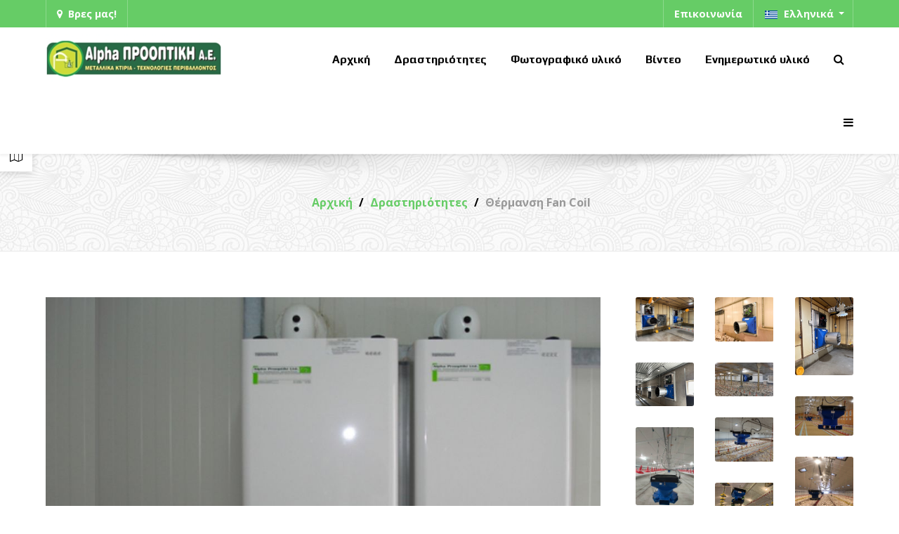

--- FILE ---
content_type: text/html; charset=utf-8
request_url: https://alphaprooptiki.gr/index.php/drastiriotites-el/thermansi-fan-coil
body_size: 11293
content:
<!DOCTYPE html>
<html lang="el-GR" dir="ltr">
        <head>
    
            <meta name="viewport" content="width=device-width, initial-scale=1.0">
        <meta http-equiv="X-UA-Compatible" content="IE=edge" />
        

        
            
    <meta charset="utf-8" />
	<base href="https://alphaprooptiki.gr/index.php/drastiriotites-el/thermansi-fan-coil" />
	<meta name="author" content="Super User" />
	<meta name="generator" content="Joomla! - Open Source Content Management" />
	<title>Θέρμανση Fan Coil</title>
	<link href="https://alphaprooptiki.gr/index.php/component/search/?Itemid=351&amp;format=opensearch" rel="search" title="Αναζήτηση Alphaprooptiki.gr" type="application/opensearchdescription+xml" />
	<link href="/media/mod_languages/css/template.css?77156e34fada3272745e16068fbaadf9" rel="stylesheet" />
	<link href="https://alphaprooptiki.gr/media/com_acymailing/css/module_default.css?v=1535027502" rel="stylesheet" />
	<link href="/templates/it_insightfx/uikit/css/uikit.min.css" rel="stylesheet" />
	<link href="/media/gantry5/assets/css/font-awesome.min.css" rel="stylesheet" />
	<link href="/media/gantry5/engines/nucleus/css-compiled/nucleus.css" rel="stylesheet" />
	<link href="/templates/it_insightfx/custom/css-compiled/insightfx_19.css" rel="stylesheet" />
	<link href="/media/gantry5/assets/css/bootstrap-gantry.css" rel="stylesheet" />
	<link href="/media/gantry5/engines/nucleus/css-compiled/joomla.css" rel="stylesheet" />
	<link href="/media/jui/css/icomoon.css" rel="stylesheet" />
	<link href="/templates/it_insightfx/custom/css-compiled/insightfx-joomla_19.css" rel="stylesheet" />
	<link href="/templates/it_insightfx/custom/css-compiled/custom_19.css" rel="stylesheet" />
	<style>
div.mod_search211 input[type="search"]{ width:auto; }div.mod_search93 input[type="search"]{ width:auto; }
			.g-logo-info-panel {
				width: 400px;
			}
		
			#header-search {
				background: #ffffff;
			}

			#header-search .search input, #header-search .search-field, #header-search .search-input, #header-search .uk-close {
				color: #818181 !important;
			}

			#header-search .uk-close:hover {
				color: #818181;
			}
		
			@media (min-width: 60rem) {
				.g-offcanvas-toggle {
					display: none;
				}
			}
		
	</style>
	<script type="application/json" class="joomla-script-options new">{"csrf.token":"ca00c114872c850d42a81aa48411f6c1","system.paths":{"root":"","base":""},"system.keepalive":{"interval":840000,"uri":"\/index.php\/component\/ajax\/?format=json"}}</script>
	<script src="/media/jui/js/jquery.min.js?77156e34fada3272745e16068fbaadf9"></script>
	<script src="/media/jui/js/jquery-noconflict.js?77156e34fada3272745e16068fbaadf9"></script>
	<script src="/media/jui/js/jquery-migrate.min.js?77156e34fada3272745e16068fbaadf9"></script>
	<script src="/media/system/js/caption.js?77156e34fada3272745e16068fbaadf9"></script>
	<script src="/media/system/js/core.js?77156e34fada3272745e16068fbaadf9"></script>
	<!--[if lt IE 9]><script src="/media/system/js/polyfill.event.js?77156e34fada3272745e16068fbaadf9"></script><![endif]-->
	<script src="/media/system/js/keepalive.js?77156e34fada3272745e16068fbaadf9"></script>
	<script src="/media/jui/js/bootstrap.min.js?77156e34fada3272745e16068fbaadf9"></script>
	<script src="/media/system/js/html5fallback.js"></script>
	<script src="https://alphaprooptiki.gr/media/com_acymailing/js/acymailing_module.js?v=5104" async></script>
	<script>
jQuery(window).on('load',  function() {
				new JCaption('img.caption');
			});jQuery(function($){ initTooltips(); $("body").on("subform-row-add", initTooltips); function initTooltips (event, container) { container = container || document;$(container).find(".hasTooltip").tooltip({"html": true,"container": "body"});} });	if(typeof acymailingModule == 'undefined'){
				var acymailingModule = [];
			}
			
			acymailingModule['emailRegex'] = /^[a-z0-9!#$%&\'*+\/=?^_`{|}~-]+(?:\.[a-z0-9!#$%&\'*+\/=?^_`{|}~-]+)*\@([a-z0-9-]+\.)+[a-z0-9]{2,10}$/i;

			acymailingModule['NAMECAPTION'] = 'Όνομα';
			acymailingModule['NAME_MISSING'] = 'Please enter your name';
			acymailingModule['EMAILCAPTION'] = 'E-mail';
			acymailingModule['VALID_EMAIL'] = 'Please enter a valid e-mail address';
			acymailingModule['ACCEPT_TERMS'] = 'Please check the Terms and Conditions';
			acymailingModule['CAPTCHA_MISSING'] = 'The captcha is invalid, please try again';
			acymailingModule['NO_LIST_SELECTED'] = 'Please select the lists you want to subscribe to';
		
acymailingModule['excludeValuesformAcymailing86391'] = [];
acymailingModule['excludeValuesformAcymailing86391']['name'] = 'Όνομα';
acymailingModule['excludeValuesformAcymailing86391']['email'] = 'E-mail';

	</script>

    <!--[if (gte IE 8)&(lte IE 9)]>
        <script type="text/javascript" src="/media/gantry5/assets/js/html5shiv-printshiv.min.js"></script>
        <link rel="stylesheet" href="/media/gantry5/engines/nucleus/css/nucleus-ie9.css" type="text/css"/>
        <script type="text/javascript" src="/media/gantry5/assets/js/matchmedia.polyfill.js"></script>
        <![endif]-->
                        
</head>

    <body class="gantry site com_content view-article no-layout no-task dir-ltr itemid-351 outline-19 g-offcanvas-right g-default g-style-preset4">
        
                    

        <div id="g-offcanvas"  data-g-offcanvas-swipe="0" data-g-offcanvas-css3="1">
                        <div class="g-grid">                        

        <div class="g-block size-100">
             <div id="mobile-menu-2634-particle" class="g-content g-particle">            <div id="g-mobilemenu-container" data-g-menu-breakpoint="60rem"></div>
            </div>
        </div>
            </div>
    </div>
        <div id="g-page-surround">
            <div class="g-offcanvas-hide g-offcanvas-toggle" role="navigation" data-offcanvas-toggle aria-controls="g-offcanvas" aria-expanded="false"><i class="fa fa-fw fa-bars"></i></div>                        

                            
                    
    
    
                <section id="g-container-site" class="g-wrapper">
                                    
                <section id="g-drawer">
                <div class="g-container">                                <div class="g-grid">                        

        <div class="g-block size-100">
             <div class="g-content">
                                    <div class="moduletable ">
						<div id="module-gadgets-209-particle" class="g-particle"><div class="g-gadgets" >
        <div class="g-gadget-buttons">
            
        
                <div class="g-gadget-search">               
            <a href="#modal-search" data-uk-modal="{center:true}" data-uk-tooltip="{pos:'right'}" title="Αναζήτηση" aria-label="Search">
                <i class="fa fa-search"></i>
            </a>
        </div>
        
                <div class="g-gadget-contact">               
            <a href="#g-touch" data-uk-modal="{center:true}"data-uk-tooltip="{pos:'right'}" title="Επικοινωνία" aria-label="Contact Details">
                <i class="fa fa-map-o"></i>
            </a>
        </div>
        
        

        </div>

        
                        <div id="modal-search" class="uk-modal">
        <a class="uk-modal-close uk-close" aria-label="Close"></a>
        <div class="uk-modal-dialog">
                            		<div class="moduletable">
						<div class="search mod_search211">
	<form action="/index.php/drastiriotites-el/thermansi-fan-coil" method="post" class="form-inline">
		<label for="mod-search-searchword" class="element-invisible">Αναζήτηση...</label> <input autocomplete="off" name="searchword" id="mod-search-searchword" maxlength="200"  class="inputbox search-query" type="search" size="20" placeholder="Αναζήτηση..." />		<input type="hidden" name="task" value="search" />
		<input type="hidden" name="option" value="com_search" />
		<input type="hidden" name="Itemid" value="351" />
	</form>
</div>
		</div>
	
            
                    </div>
    </div>

        
                        <div id="g-touch" class="uk-modal">
        <a class="uk-modal-close uk-close"></a>
        <div class="uk-modal-dialog" style="width: 800px;">
            <div class="g-touch-contacts">
                <div class="g-grid">
                                                                                            <div class="g-block" >
                            <div class="g-touch-item">
                                                                                                    <span class="g-touch-item-icon fa fa-phone"></span>
                                                                                                    <span class="g-touch-item-value">+30 23940 52551</span>
                                                                                            </div>
                        </div>
                                                                                            <div class="g-block" >
                            <div class="g-touch-item">
                                                                                                    <span class="g-touch-item-icon fa fa-envelope"></span>
                                                                                                    <span class="g-touch-item-value">info@alphaprooptiki.gr</span>
                                                                                            </div>
                        </div>
                                                                                            <div class="g-block" >
                            <div class="g-touch-item">
                                                                                                    <span class="g-touch-item-icon fa fa-map-marker"></span>
                                                                                                    <span class="g-touch-item-value">18oν Χλμ. Π.Ε.Ο. Θεσσαλονικής-Καβάλας</span>
                                                                                            </div>
                        </div>
                                    </div>
            </div>
            <div class="g-googlemap">
                <div id="g-map-872567917" style="width: 800px; height: 500px;">
                </div>
            </div>
        </div>
    </div>

            </div></div>		</div>
            
        </div>
        </div>
            </div>
            </div>
        
    </section>
                                
                <section id="g-top">
                <div class="g-container">                                <div class="g-grid">                        

        <div class="g-block size-34">
             <div class="g-content">
                                    <div class="moduletable ">
						<div id="module-get-in-touch-184-particle" class="g-particle"><div class="g-touch-toggle">
        <a href="#g-touch" data-uk-modal="{center:true}"><span class="fa fa-map-marker"></span>Βρες μας!</a>
    </div>

    <div id="g-touch" class="uk-modal">
        <div class="uk-modal-dialog" style="width: 800px;">
            <a class="uk-modal-close uk-close"></a>
            <div class="g-touch-contacts">
                <div class="g-grid">
                                                                                            <div class="g-block" >
                            <div class="g-touch-item">
                                                                                                    <span class="g-touch-item-icon fa fa-phone"></span>
                                                                                                    <span class="g-touch-item-value">+30 23940 52551</span>
                                                                                            </div>
                        </div>
                                                                                            <div class="g-block" >
                            <div class="g-touch-item">
                                                                                                    <span class="g-touch-item-icon fa fa-envelope"></span>
                                                                                                    <span class="g-touch-item-value">info@alphaprooptiki.gr</span>
                                                                                            </div>
                        </div>
                                                                                            <div class="g-block" >
                            <div class="g-touch-item">
                                                                                                    <span class="g-touch-item-icon fa fa-map-marker"></span>
                                                                                                    <span class="g-touch-item-value">18oν Χλμ. Π.Ε.Ο. Θεσσαλονικής-Καβάλας</span>
                                                                                            </div>
                        </div>
                                    </div>
            </div>

            <div class="g-googlemap"  >
                <div id="g-map-1090664492" style="width: 800px; height: 500px;">
                </div>
            </div>
        </div>
    </div></div>		</div>
            
        </div>
        </div>
                    

        <div class="g-block size-66 hidden-phone">
             <div class="g-content">
                                    <div class="moduletable ">
						<div id="module-menu-99-particle" class="g-particle"><nav class="g-main-nav" data-g-hover-expand="true">
        <ul class="g-toplevel">
                                                                                                        
        
                        
        
                
        <li class="g-menu-item g-menu-item-type-alias g-menu-item-130 g-standard  ">
            <a class="g-menu-item-container" href="/index.php/epikoinonia">
                                                                <span class="g-menu-item-content">
                                    <span class="g-menu-item-title">Επικοινωνία</span>
            
                    </span>
                                                </a>
                                </li>
    
                                                                                        
        
                        
        
                
        <li class="g-menu-item g-menu-item-type-particle g-menu-item---module-N32KK g-standard  ">
            <div class="g-menu-item-container" data-g-menuparent="">                                                                                        <div class="menu-item-particle">
            <div class="platform-content"><div class="moduletable ">
						<div class="mod-languages">

	<div class="btn-group">
									<a href="#" data-toggle="dropdown" class="btn dropdown-toggle">
					<span class="caret"></span>
											&nbsp;<img src="/media/mod_languages/images/el_gr.gif" alt="" />										Ελληνικά				</a>
												<ul class="lang-inline dropdown-menu" dir="ltr">
													<li class="lang-active">
				<a href="https://alphaprooptiki.gr/index.php/drastiriotites-el/thermansi-fan-coil">
											<img src="/media/mod_languages/images/el_gr.gif" alt="" />									Ελληνικά				</a>
				</li>
												<li>
				<a href="/index.php/en/drastiriotites-el/thermansi-fan-coil">
											<img src="/media/mod_languages/images/en.gif" alt="" />									English				</a>
				</li>
							</ul>
	</div>

</div>
		</div></div>
    </div>

                                                                        </div>                    </li>
    
    
        </ul>
    </nav></div>		</div>
            
        </div>
        </div>
            </div>
            </div>
        
    </section>
                                
                <header id="g-header" data-uk-sticky="&#x7B;media&#x3A;&#x20;768&#x7D;">
                <div class="g-container">                                <div class="g-grid">                        

        <div class="g-block size-30">
             <div id="logo-advanced-8318-particle" class="g-content g-particle">            <div class="g-logo-advanced g-logo">

	<a href="/" title="" rel="home" class="">
	    	    	    <img src="/images/headers/logo13.png" alt="" />
	    	</a>

			<div class="g-logo-info-panel">
							<div class="g-logo-text">
				    				    	<h4 class="g-logo-text-title">Καλώς ήρθατε στην Ιστοσελίδα μας</h4>
				    
				    				    	<div class="g-logo-text-desc">Οι άνθρωποι της Alpha ΠΡΟΟΠΤΙΚΗΣ υπογράφουν κάθε έργο της και δεσμεύονται για την επιτυχημένη ολοκλήρωση και του δικού σας έργου.</div>
				    		    	</div>
		    	<div class="g-logo-social">
		    					    		<div class="g-logo-social-text">Follow us:</div>

			    		<div class="g-logo-social-icons">
					        					            					            					            <a target="_blank" href="http://www.facebook.com" title=""   aria-label="">
					                <span class="fa fa-facebook fa-fw"></span>
					            </a>
					        					            					            					            <a target="_blank" href="http://www.twitter.com" title=""   aria-label="">
					                <span class="fa fa-twitter fa-fw"></span>
					            </a>
					        					            					            					            <a target="_blank" href="https://plus.google.com" title=""   aria-label="">
					                <span class="fa fa-google-plus fa-fw"></span>
					            </a>
					        					            					            					            <a target="_blank" href="http://www.github.com" title=""   aria-label="">
					                <span class="fa fa-github fa-fw"></span>
					            </a>
					        			    		</div>
		    				    	</div>
		    		</div>
	
</div>
            </div>
        </div>
                    

        <div class="g-block size-70">
             <div id="menu-8390-particle" class="g-content g-particle">            <nav class="g-main-nav" data-g-mobile-target data-g-hover-expand="true">
        <ul class="g-toplevel">
                                                                                                        
        
                        
        
                
        <li class="g-menu-item g-menu-item-type-component g-menu-item-101 g-standard  ">
            <a class="g-menu-item-container" href="/index.php">
                                                                <span class="g-menu-item-content">
                                    <span class="g-menu-item-title">Αρχική</span>
            
                    </span>
                                                </a>
                                </li>
    
                                                                                        
        
                        
        
                
        <li class="g-menu-item g-menu-item-type-component g-menu-item-345 g-standard  ">
            <a class="g-menu-item-container" href="/index.php/drastiriotites">
                                                                <span class="g-menu-item-content">
                                    <span class="g-menu-item-title">Δραστηριότητες</span>
            
                    </span>
                                                </a>
                                </li>
    
                                                                                        
        
                        
        
                
        <li class="g-menu-item g-menu-item-type-separator g-menu-item-370 g-parent g-standard  " style="position: relative;">
            <div class="g-menu-item-container" data-g-menuparent="">                                                                            <span class="g-separator g-menu-item-content">            <span class="g-menu-item-title">Φωτογραφικό υλικό</span>
            </span>
                                            <span class="g-menu-parent-indicator"></span>                            </div>                                            <ul class="g-dropdown g-inactive g-fade-in-up g-dropdown-right" style="width:230px;" data-g-item-width="230px">
            <li class="g-dropdown-column">
                        <div class="g-grid">
                        <div class="g-block size-100">
            <ul class="g-sublevel">
                <li class="g-level-1 g-go-back">
                    <a class="g-menu-item-container" href="#" data-g-menuparent=""><span>Back</span></a>
                </li>
                                                                                                            
        
                        
        
                
        <li class="g-menu-item g-menu-item-type-component g-menu-item-362  ">
            <a class="g-menu-item-container" href="/index.php/fotos/ptinotrofia-toll1">
                                                                <span class="g-menu-item-content">
                                    <span class="g-menu-item-title">Πτηνοτροφεία τύπου Toll</span>
            
                    </span>
                                                </a>
                                </li>
    
                                                                                        
        
                        
        
                
        <li class="g-menu-item g-menu-item-type-component g-menu-item-374  ">
            <a class="g-menu-item-container" href="/index.php/fotos/ptinot-diarik">
                                                                <span class="g-menu-item-content">
                                    <span class="g-menu-item-title">Πτηνοτροφεία Δίρριχτα</span>
            
                    </span>
                                                </a>
                                </li>
    
                                                                                        
        
                        
        
                
        <li class="g-menu-item g-menu-item-type-component g-menu-item-359  ">
            <a class="g-menu-item-container" href="/index.php/fotos/poimenostasia">
                                                                <span class="g-menu-item-content">
                                    <span class="g-menu-item-title">Ποιμνιοστάσια τύπου Toll</span>
            
                    </span>
                                                </a>
                                </li>
    
                                                                                        
        
                        
        
                
        <li class="g-menu-item g-menu-item-type-component g-menu-item-364  ">
            <a class="g-menu-item-container" href="/index.php/fotos/stavloi-ptinotrofia1">
                                                                <span class="g-menu-item-content">
                                    <span class="g-menu-item-title">Στάβλοι - Πτηνοτροφεία</span>
            
                    </span>
                                                </a>
                                </li>
    
                                                                                        
        
                        
        
                
        <li class="g-menu-item g-menu-item-type-component g-menu-item-366  ">
            <a class="g-menu-item-container" href="/index.php/fotos/viomixanika-ktiria1">
                                                                <span class="g-menu-item-content">
                                    <span class="g-menu-item-title">Βιομηχανικά Κτίρια</span>
            
                    </span>
                                                </a>
                                </li>
    
                                                                                        
        
                        
        
                
        <li class="g-menu-item g-menu-item-type-component g-menu-item-365  ">
            <a class="g-menu-item-container" href="/index.php/fotos/valco-exoplismoi1">
                                                                <span class="g-menu-item-content">
                                    <span class="g-menu-item-title">VAL-CO Εξοπλισμοί</span>
            
                    </span>
                                                </a>
                                </li>
    
                                                                                        
        
                        
        
                
        <li class="g-menu-item g-menu-item-type-component g-menu-item-360  ">
            <a class="g-menu-item-container" href="/index.php/fotos/volito-automates-folies1">
                                                                <span class="g-menu-item-content">
                                    <span class="g-menu-item-title">Αυτόματες Φωλιές</span>
            
                    </span>
                                                </a>
                                </li>
    
                                                                                        
        
                        
        
                
        <li class="g-menu-item g-menu-item-type-component g-menu-item-361  ">
            <a class="g-menu-item-container" href="/index.php/fotos/vioaerio1">
                                                                <span class="g-menu-item-content">
                                    <span class="g-menu-item-title">Βιοαέριο</span>
            
                    </span>
                                                </a>
                                </li>
    
                                                                                        
        
                        
        
                
        <li class="g-menu-item g-menu-item-type-component g-menu-item-367  ">
            <a class="g-menu-item-container" href="/index.php/fotos/thermansi-fan-coil1">
                                                                <span class="g-menu-item-content">
                                    <span class="g-menu-item-title">Θέρμανση Fan Coil</span>
            
                    </span>
                                                </a>
                                </li>
    
                                                                                        
        
                        
        
                
        <li class="g-menu-item g-menu-item-type-component g-menu-item-368  ">
            <a class="g-menu-item-container" href="/index.php/fotos/mixanimata-paragogis-pellet1">
                                                                <span class="g-menu-item-content">
                                    <span class="g-menu-item-title">Μηχανήματα Παραγωγής Pellet</span>
            
                    </span>
                                                </a>
                                </li>
    
                                                                                        
        
                        
        
                
        <li class="g-menu-item g-menu-item-type-component g-menu-item-369  ">
            <a class="g-menu-item-container" href="/index.php/fotos/iliaka-xirantiria1">
                                                                <span class="g-menu-item-content">
                                    <span class="g-menu-item-title">Ηλιακά Ξηραντήρια Pellet</span>
            
                    </span>
                                                </a>
                                </li>
    
                                                                                        
        
                        
        
                
        <li class="g-menu-item g-menu-item-type-component g-menu-item-375  ">
            <a class="g-menu-item-container" href="/index.php/fotos/pinakes-photos">
                                                                <span class="g-menu-item-content">
                                    <span class="g-menu-item-title">Πίνακες</span>
            
                    </span>
                                                </a>
                                </li>
    
                                                                                        
        
                        
        
                
        <li class="g-menu-item g-menu-item-type-component g-menu-item-376  ">
            <a class="g-menu-item-container" href="/index.php/fotos/loipes">
                                                                <span class="g-menu-item-content">
                                    <span class="g-menu-item-title">Λοιπές Υπηρεσίες</span>
            
                    </span>
                                                </a>
                                </li>
    
                                                                                        
        
                        
        
                
        <li class="g-menu-item g-menu-item-type-component g-menu-item-377  ">
            <a class="g-menu-item-container" href="/index.php/fotos/enallaktis-thermotitas1">
                                                                <span class="g-menu-item-content">
                                    <span class="g-menu-item-title">Εναλλάκτης Θερμότητας</span>
            
                    </span>
                                                </a>
                                </li>
    
    
            </ul>
        </div>
            </div>

            </li>
        </ul>
            </li>
    
                                                                                        
        
                        
        
                
        <li class="g-menu-item g-menu-item-type-component g-menu-item-184 g-standard  ">
            <a class="g-menu-item-container" href="/index.php/videos">
                                                                <span class="g-menu-item-content">
                                    <span class="g-menu-item-title">Βίντεο</span>
            
                    </span>
                                                </a>
                                </li>
    
                                                                                        
        
                        
        
                
        <li class="g-menu-item g-menu-item-type-component g-menu-item-346 g-standard  ">
            <a class="g-menu-item-container" href="/index.php/enimerotiko-yliko">
                                                                <span class="g-menu-item-content">
                                    <span class="g-menu-item-title">Ενημερωτικό υλικό</span>
            
                    </span>
                                                </a>
                                </li>
    
                                                                                        
        
                        
        
                
        <li class="g-menu-item g-menu-item-type-particle g-menu-item---particle-eFTxV g-standard  ">
            <div class="g-menu-item-container" data-g-menuparent="">                                                                                        <div class="menu-item-particle">
        
	<a id="header-search-toggle" href="/" aria-label="Search"><i class="fa fa-search"></i></a>

	<div id="header-search" class="">
		<div class="g-block">
			<div class="g-content">
				<a class="uk-close" aria-label="Close"></a>
											<div class="moduletable">
						<div class="search mod_search93">
	<form action="/index.php/drastiriotites-el/thermansi-fan-coil" method="post" class="form-inline">
		<label for="mod-search-searchword" class="element-invisible">Αναζήτηση...</label> <input autocomplete="off" name="searchword" id="mod-search-searchword" maxlength="200"  class="inputbox search-query" type="search" size="20" placeholder="Αναζήτηση..." />		<input type="hidden" name="task" value="search" />
		<input type="hidden" name="option" value="com_search" />
		<input type="hidden" name="Itemid" value="351" />
	</form>
</div>
		</div>
	
				
				
							</div>
		</div>
	</div>

    </div>

                                                                        </div>                    </li>
    
                                                                                        
        
                        
        
                
        <li class="g-menu-item g-menu-item-type-particle g-menu-item---particle-PAN01 g-standard  ">
            <div class="g-menu-item-container" data-g-menuparent="">                                                                                        <div class="menu-item-particle">
        
	<div class="offcanvas-toggle-particle g-offcanvas-toggle" data-offcanvas-toggle="" aria-label="Offcanvas">
		<i class="fa fa-bars"></i>
	</div>

    </div>

                                                                        </div>                    </li>
    
    
        </ul>
    </nav>
            </div>
        </div>
            </div>
            </div>
        
    </header>
                                
                <section id="g-breadcrumb" class="border-bottom">
                <div class="g-container">                                <div class="g-grid">                        

        <div class="g-block size-100">
             <div class="g-content">
                                    <div class="platform-content"><div class="moduletable ">
						<div aria-label="Breadcrumbs" role="navigation">
	<ul itemscope itemtype="https://schema.org/BreadcrumbList" class="breadcrumb">
					<li class="active">
				<span class="divider icon-location"></span>
			</li>
		
						<li itemprop="itemListElement" itemscope itemtype="https://schema.org/ListItem">
											<a itemprop="item" href="/index.php" class="pathway"><span itemprop="name">Αρχική</span></a>
					
											<span class="divider">
							<img src="/media/system/images/arrow.png" alt="" />						</span>
										<meta itemprop="position" content="1">
				</li>
							<li itemprop="itemListElement" itemscope itemtype="https://schema.org/ListItem">
											<a itemprop="item" href="/index.php/drastiriotites-el" class="pathway"><span itemprop="name">Δραστηριότητες</span></a>
					
											<span class="divider">
							<img src="/media/system/images/arrow.png" alt="" />						</span>
										<meta itemprop="position" content="2">
				</li>
							<li itemprop="itemListElement" itemscope itemtype="https://schema.org/ListItem" class="active">
					<span itemprop="name">
						Θέρμανση Fan Coil					</span>
					<meta itemprop="position" content="3">
				</li>
				</ul>
</div>
		</div></div>
            
        </div>
        </div>
            </div>
            </div>
        
    </section>
                                
                <section id="g-system-messages">
                <div class="g-container">                                <div class="g-grid">                        

        <div class="g-block size-100">
             <div class="g-system-messages">
                                            
            
    </div>
        </div>
            </div>
            </div>
        
    </section>
                
                                
                
    
                <section id="g-container-main" class="g-wrapper">
                <div class="g-container">                    <div class="g-grid">                        

        <div class="g-block size-70">
             <section id="g-mainbody">
                                        <div class="g-grid">                        

        <div class="g-block size-100">
             <div class="g-content">
                                                            <div class="platform-content row-fluid"><div class="span12"><article class="item item-page" itemscope itemtype="https://schema.org/Article">
	<meta itemprop="inLanguage" content="el-GR" />
	
			<div class="pull-none item-image"> <img
	 src="/images/drastiriotites/thermansi_fan_coil.jpg" alt="" itemprop="image"/> </div>
	
		
			<div class="g-article-header">
				<div class="page-header">
			<h2 itemprop="name">
				Θέρμανση Fan Coil			</h2>
											</div>
									
						<dl class="article-info muted">

		
			<dt class="article-info-term">
									Λεπτομέρειες							</dt>

			
			
							<dd class="category-name">
				<span data-uk-tooltip title="Κατηγορία Άρθρου"><i class="fa fa-folder-open-o"></i><a href="/index.php/drastiriotites-el" itemprop="genre">Δραστηριότητες</a></span>	</dd>			
			
			
		
					
			
						</dl>
			</div>
	
				
				
			<div itemprop="articleBody">
		<p style="text-align: justify;">Θέρμανση Χώρου στα Πτηνοτροφεία με θερμαντικό μέσο το Νερό</p>
<p style="text-align: justify;">Στην περίπτωση του συγκεκριμένου συστήματος, μια συσκευή Παραγωγής θερμότητας [Λέβητας] παράγει θερμότητα την οποία μεταφέρει στο θερμαντικό μέσο εγκατάστασης, δηλαδή το υλικό το οποίο θα αποθηκεύσει την θερμότητα και θα την μεταφέρει στο χώρο τον οποίο θέλουμε να αυξήσουμε την θερμοκρασία , που στην περίπτωση είναι το νερό.</p>
 
<p style="text-align: justify;">Στο χώρο χρησιμοποιούμε θερμαντικά σώματα (FANCOILUNITS) τα οποία θα αποβάλλουν την αποθηκευμένη θερμότητα στο χώρο.</p>
<p><strong>Στην εγκατάσταση αυτού του είδους έχουμε τα εξής θετικά:</strong></p>
<ul>
<li>Οικονομία, διότι δεν χάνουμε καθόλου θερμότητα στην ατμόσφαιρα, γιατί το νερό μπορεί να αποθηκεύσει τεράστια ποσά θερμότητας μέχρι να φθάσει στο σημείο βρασμού του.<br /><br /></li>
<li>Μικρότερη κατανάλωση , λόγω της μικρότερης ποσότητας αερίου καυσίμου που εισέρχεται στο θάλαμο καύσης του λέβητα (Σύστημα ήπιας πρόσδοσης Θερμότητας).<br /><br /></li>
<li>Ασφάλεια, διότι στους χώρους που θέλουμε να ζεστάνουμε , εισάγουμε μόνο νερό και όχι καύσιμο αέριο, με συνέπεια την οριστική εξάλειψη κινδύνου πυρκαγιάς.<br /><br /></li>
<li>Ήπια αφύγρανση του χώρου, με αποτέλεσμα δημιουργία καλύτερων συνθηκών υγιεινής και διαβίωσης.</li>
</ul>
<p style="text-align: justify;">Τα fun coils μπορούν να χρησιμοποιηθούν όχι μόνο με Λέβητες Αερίου αλλά και με Λέβητες Στερεών καυσίμων οπότε το κόστος θέρμανσης μειώνεται κατά 50%.</p>	</div>

	
	
							</article></div></div>
    
            
    </div>
        </div>
            </div>
            
    </section>
        </div>
                    

        <div class="g-block size-30">
             <aside id="g-aside">
                                        <div class="g-grid">                        

        <div class="g-block size-100">
             <div class="g-content">
                                    <div class="moduletable ">
						<div id="module-gallery-295-particle" class="g-particle"><div class="g-gallery style1 filters-disabled gutter-enabled" >
		
						
		<div class="uk-grid-width-small-1-2 uk-grid-width-medium-1-3 uk-grid-width-large-1-3" data-uk-grid="{ gutter: 30, }">
													
			
			
			
			
												<div class="g-gallery-item" 							 >
						<a class="uk-overlay uk-overlay-hover" href="/images/gallery/fan_coil/1.jpg"  data-uk-lightbox="{group:'392010323'}">
							<span class="uk-overlay-panel uk-overlay-background uk-overlay-icon uk-overlay-fade"></span>
							<img alt="" src="/images/gallery/fan_coil/1.jpg" width="800" height="600">
						</a>
					</div>
										
								
			
			
			
			
												<div class="g-gallery-item" 							 >
						<a class="uk-overlay uk-overlay-hover" href="/images/gallery/fan_coil/2.jpg"  data-uk-lightbox="{group:'392010323'}">
							<span class="uk-overlay-panel uk-overlay-background uk-overlay-icon uk-overlay-fade"></span>
							<img alt="" src="/images/gallery/fan_coil/2.jpg" width="800" height="600">
						</a>
					</div>
										
								
			
			
			
			
												<div class="g-gallery-item" 							 >
						<a class="uk-overlay uk-overlay-hover" href="/images/gallery/fan_coil/3.jpg"  data-uk-lightbox="{group:'392010323'}">
							<span class="uk-overlay-panel uk-overlay-background uk-overlay-icon uk-overlay-fade"></span>
							<img alt="" src="/images/gallery/fan_coil/3.jpg" width="600" height="800">
						</a>
					</div>
										
											
			
			
			
			
												<div class="g-gallery-item" 							 >
						<a class="uk-overlay uk-overlay-hover" href="/images/gallery/fan_coil/4.jpg"  data-uk-lightbox="{group:'392010323'}">
							<span class="uk-overlay-panel uk-overlay-background uk-overlay-icon uk-overlay-fade"></span>
							<img alt="" src="/images/gallery/fan_coil/4.jpg" width="640" height="480">
						</a>
					</div>
										
								
			
			
			
			
												<div class="g-gallery-item" 							 >
						<a class="uk-overlay uk-overlay-hover" href="/images/gallery/fan_coil/FAN_COIL_1.jpg"  data-uk-lightbox="{group:'392010323'}">
							<span class="uk-overlay-panel uk-overlay-background uk-overlay-icon uk-overlay-fade"></span>
							<img alt="" src="/images/gallery/fan_coil/FAN_COIL_1.jpg" width="960" height="558">
						</a>
					</div>
										
								
			
			
			
			
												<div class="g-gallery-item" 							 >
						<a class="uk-overlay uk-overlay-hover" href="/images/gallery/fan_coil/FAN_COIL_10.jpg"  data-uk-lightbox="{group:'392010323'}">
							<span class="uk-overlay-panel uk-overlay-background uk-overlay-icon uk-overlay-fade"></span>
							<img alt="" src="/images/gallery/fan_coil/FAN_COIL_10.jpg" width="800" height="532">
						</a>
					</div>
										
											
			
			
			
			
												<div class="g-gallery-item" 							 >
						<a class="uk-overlay uk-overlay-hover" href="/images/gallery/fan_coil/FAN_COIL_11.jpeg"  data-uk-lightbox="{group:'392010323'}">
							<span class="uk-overlay-panel uk-overlay-background uk-overlay-icon uk-overlay-fade"></span>
							<img alt="" src="/images/gallery/fan_coil/FAN_COIL_11.jpeg" width="756" height="1008">
						</a>
					</div>
										
								
			
			
			
			
												<div class="g-gallery-item" 							 >
						<a class="uk-overlay uk-overlay-hover" href="/images/gallery/fan_coil/FAN_COIL_12.jpg"  data-uk-lightbox="{group:'392010323'}">
							<span class="uk-overlay-panel uk-overlay-background uk-overlay-icon uk-overlay-fade"></span>
							<img alt="" src="/images/gallery/fan_coil/FAN_COIL_12.jpg" width="800" height="600">
						</a>
					</div>
										
								
			
			
			
			
												<div class="g-gallery-item" 							 >
						<a class="uk-overlay uk-overlay-hover" href="/images/gallery/fan_coil/FAN_COIL_2.jpeg"  data-uk-lightbox="{group:'392010323'}">
							<span class="uk-overlay-panel uk-overlay-background uk-overlay-icon uk-overlay-fade"></span>
							<img alt="" src="/images/gallery/fan_coil/FAN_COIL_2.jpeg" width="768" height="1024">
						</a>
					</div>
										
											
			
			
			
			
												<div class="g-gallery-item" 							 >
						<a class="uk-overlay uk-overlay-hover" href="/images/gallery/fan_coil/FAN_COIL_3.jpg"  data-uk-lightbox="{group:'392010323'}">
							<span class="uk-overlay-panel uk-overlay-background uk-overlay-icon uk-overlay-fade"></span>
							<img alt="" src="/images/gallery/fan_coil/FAN_COIL_3.jpg" width="600" height="800">
						</a>
					</div>
										
								
			
			
			
			
												<div class="g-gallery-item" 							 >
						<a class="uk-overlay uk-overlay-hover" href="/images/gallery/fan_coil/FAN_COIL_4.jpg"  data-uk-lightbox="{group:'392010323'}">
							<span class="uk-overlay-panel uk-overlay-background uk-overlay-icon uk-overlay-fade"></span>
							<img alt="" src="/images/gallery/fan_coil/FAN_COIL_4.jpg" width="1024" height="768">
						</a>
					</div>
										
								
			
			
			
			
												<div class="g-gallery-item" 							 >
						<a class="uk-overlay uk-overlay-hover" href="/images/gallery/fan_coil/FAN_COIL_5.jpg"  data-uk-lightbox="{group:'392010323'}">
							<span class="uk-overlay-panel uk-overlay-background uk-overlay-icon uk-overlay-fade"></span>
							<img alt="" src="/images/gallery/fan_coil/FAN_COIL_5.jpg" width="800" height="600">
						</a>
					</div>
										
											
			
			
			
			
												<div class="g-gallery-item" 							 >
						<a class="uk-overlay uk-overlay-hover" href="/images/gallery/fan_coil/FAN_COIL_7.jpg"  data-uk-lightbox="{group:'392010323'}">
							<span class="uk-overlay-panel uk-overlay-background uk-overlay-icon uk-overlay-fade"></span>
							<img alt="" src="/images/gallery/fan_coil/FAN_COIL_7.jpg" width="600" height="800">
						</a>
					</div>
										
								
			
			
			
			
												<div class="g-gallery-item" 							 >
						<a class="uk-overlay uk-overlay-hover" href="/images/gallery/fan_coil/FAN_COIL_6.jpg"  data-uk-lightbox="{group:'392010323'}">
							<span class="uk-overlay-panel uk-overlay-background uk-overlay-icon uk-overlay-fade"></span>
							<img alt="" src="/images/gallery/fan_coil/FAN_COIL_6.jpg" width="800" height="600">
						</a>
					</div>
										
								
			
			
			
			
												<div class="g-gallery-item" 							 >
						<a class="uk-overlay uk-overlay-hover" href="/images/gallery/fan_coil/FAN_COIL_8.jpg"  data-uk-lightbox="{group:'392010323'}">
							<span class="uk-overlay-panel uk-overlay-background uk-overlay-icon uk-overlay-fade"></span>
							<img alt="" src="/images/gallery/fan_coil/FAN_COIL_8.jpg" width="1188" height="687">
						</a>
					</div>
										
											
			
			
			
			
												<div class="g-gallery-item" 							 >
						<a class="uk-overlay uk-overlay-hover" href="/images/gallery/fan_coil/FAN_COIL_9.jpg"  data-uk-lightbox="{group:'392010323'}">
							<span class="uk-overlay-panel uk-overlay-background uk-overlay-icon uk-overlay-fade"></span>
							<img alt="" src="/images/gallery/fan_coil/FAN_COIL_9.jpg" width="266" height="266">
						</a>
					</div>
										
								
			
			
			
			
												<div class="g-gallery-item" 							 >
						<a class="uk-overlay uk-overlay-hover" href="/images/gallery/fan_coil/fan2.jpg"  data-uk-lightbox="{group:'392010323'}">
							<span class="uk-overlay-panel uk-overlay-background uk-overlay-icon uk-overlay-fade"></span>
							<img alt="" src="/images/gallery/fan_coil/fan2.jpg" width="1000" height="600">
						</a>
					</div>
										
								
			
			
			
			
												<div class="g-gallery-item" 							 >
						<a class="uk-overlay uk-overlay-hover" href="/images/gallery/fan_coil/new_thermansi_gun_coil3.jpg"  data-uk-lightbox="{group:'392010323'}">
							<span class="uk-overlay-panel uk-overlay-background uk-overlay-icon uk-overlay-fade"></span>
							<img alt="" src="/images/gallery/fan_coil/new_thermansi_gun_coil3.jpg" width="986" height="1000">
						</a>
					</div>
										
			
		</div>
	</div></div>		</div><div class="platform-content"><div class="moduletable title-border">
							<h3 class="g-title"><span>Μενού</span></h3>
						<ul class="nav menu mod-list">
<li class="item-101"><a href="/index.php" >Αρχική</a></li><li class="item-345"><a href="/index.php/drastiriotites" >Δραστηριότητες</a></li><li class="item-370 divider parent"><span class="separator ">Φωτογραφικό υλικό</span>
</li><li class="item-184"><a href="/index.php/videos" >Βίντεο</a></li><li class="item-346"><a href="/index.php/enimerotiko-yliko" >Ενημερωτικό υλικό</a></li></ul>
		</div></div>
            
        </div>
        </div>
            </div>
            
    </aside>
        </div>
            </div>
    </div>
        
    </section>
    
                                
                <section id="g-last">
                <div class="g-container">                                <div class="g-grid">                        

        <div class="g-block size-100">
             <div class="g-content">
                                    <div class="moduletable ">
						<div id="module-custom-294-particle" class="g-particle"><br>
<script>
        (function(d, s, id) {
            if (d.getElementById(id)) {
                if (window.__TOMORROW__) {
                    window.__TOMORROW__.renderWidget();
                }
                return;
            }
            const fjs = d.getElementsByTagName(s)[0];
            const js = d.createElement(s);
            js.id = id;
            js.src = "https://www.tomorrow.io/v1/widget/sdk/sdk.bundle.min.js";

            fjs.parentNode.insertBefore(js, fjs);
        })(document, 'script', 'tomorrow-sdk');
        </script>

        <div class="tomorrow"
           data-location-id="052832"
           data-language="EN"
           data-unit-system="METRIC"
           data-skin="light"
           data-widget-type="upcoming"
           style="padding-bottom:22px;position:relative;"
        >
          <a
            href="https://www.tomorrow.io/weather-api/"
            rel="nofollow noopener noreferrer"
            target="_blank"
            style="position: absolute; bottom: 0; transform: translateX(-50%); left: 50%;"
          >
            <img
              alt="Powered by the Tomorrow.io Weather API"
              src="https://weather-website-client.tomorrow.io/img/powered-by.svg"
              width="250"
              height="18"
            />
          </a>
        </div></div>		</div>
            
        </div>
        </div>
            </div>
            </div>
        
    </section>
        
    </section>
    
                
                    
    
    
                <section id="g-container-footer" class="g-wrapper fixed-footer">
                                    
                <footer id="g-footer">
                <div class="g-container">                                <div class="g-grid">                        

        <div class="g-block size-25">
             <div class="g-content">
                                    <div class="moduletable title-border">
							<h3 class="g-title"><span>Επικοινωνία</span></h3>
						<div id="module-contacts-129-particle" class="g-particle"><div class="g-contacts style1 vertical" >
                                        
        
        
                    <div class="g-contacts-item" >
                
                
                                    <span class="g-contacts-icon fa fa-home"></span>
                
                
                                    <span class="g-contact-value">18oν Χλμ. Π.Ε.Ο. Θεσσαλονικής-Καβάλας</span>
                                    
                
                            </div>
                
                    
        
        
                    <div class="g-contacts-item" >
                
                
                                    <span class="g-contacts-icon fa fa-phone"></span>
                
                
                                    <span class="g-contact-value">+30 23940 52551</span>
                                    
                
                            </div>
                
                    
        
        
                    <div class="g-contacts-item" >
                
                
                                    <span class="g-contacts-icon fa fa-file-text-o"></span>
                
                
                                    <span class="g-contact-value">+30 23940 52548</span>
                                    
                
                            </div>
                
                    
        
        
                    <div class="g-contacts-item" >
                
                
                                    <span class="g-contacts-icon fa fa-skype"></span>
                
                
                                    <span class="g-contact-value">Skype!!!?</span>
                                    
                
                            </div>
                
                    
        
        
                    <div class="g-contacts-item" >
                
                
                                    <span class="g-contacts-icon fa fa-envelope-o"></span>
                
                
                                    <span class="g-contact-value">info@alphaprooptiki.gr</span>
                                    
                
                            </div>
                
                    
        
        
                    <div class="g-contacts-item" >
                
                
                                    <span class="g-contacts-icon fa fa-info-circle"></span>
                
                
                                    <span class="g-contact-value">Ταχ. Θυρίδα 379 ΤΚ 572 00</span>
                                    
                
                            </div>
                
    
            </div></div>		</div>
            
        </div>
        </div>
                    

        <div class="g-block size-25">
             <div class="g-content">
                                    <div class="moduletable title-border">
							<h3 class="g-title"><span>Σχετικά με εμάς</span></h3>
						<div id="module-custom-212-particle" class="g-particle">Το κλειδί της επιτυχίας είναι τα στελέχη μας. Είναι εκείνοι οι άνθρωποι της Alpha ΠΡΟΟΠΤΙΚΗΣ που υπογράφουν κάθε έργο της και δεσμεύονται για την επιτυχημένη ολοκλήρωση και του δικού σας έργου.</div>		</div>
            
        </div>
        </div>
                    

        <div class="g-block size-25">
             <div class="g-content">
                                    <div class="platform-content"><div class="moduletable  title-border">
							<h3 class="g-title"><span>Newsletter</span></h3>
						<div class="acymailing_module title-border" id="acymailing_module_formAcymailing86391">
	<div class="acymailing_fulldiv" id="acymailing_fulldiv_formAcymailing86391"  >
		<form id="formAcymailing86391" action="/index.php/drastiriotites-el/thermansi-fan-coil" onsubmit="return submitacymailingform('optin','formAcymailing86391')" method="post" name="formAcymailing86391"  >
		<div class="acymailing_module_form" >
			<div class="acymailing_introtext">Ενημερωθείτε για τα νέα μας.</div>			<table class="acymailing_form">
				<tr>
												<td class="acyfield_name acy_requiredField">
								<input id="user_name_formAcymailing86391"  onfocus="if(this.value == 'Όνομα') this.value = '';" onblur="if(this.value=='') this.value='Όνομα';" class="inputbox" type="text" name="user[name]" style="width:100%" value="Όνομα" title="Όνομα"/>
							</td> </tr><tr>							<td class="acyfield_email acy_requiredField">
								<input id="user_email_formAcymailing86391"  onfocus="if(this.value == 'E-mail') this.value = '';" onblur="if(this.value=='') this.value='E-mail';" class="inputbox" type="text" name="user[email]" style="width:100%" value="E-mail" title="E-mail"/>
							</td> </tr><tr>
					
					<td  class="acysubbuttons">
												<input class="button subbutton btn btn-primary" type="submit" value="Εγγραφή" name="Submit" onclick="try{ return submitacymailingform('optin','formAcymailing86391'); }catch(err){alert('The form could not be submitted '+err);return false;}"/>
											</td>
				</tr>
			</table>
						<input type="hidden" name="ajax" value="0" />
			<input type="hidden" name="acy_source" value="module_199" />
			<input type="hidden" name="ctrl" value="sub"/>
			<input type="hidden" name="task" value="notask"/>
			<input type="hidden" name="redirect" value="https%3A%2F%2Falphaprooptiki.gr%2Findex.php%2Fdrastiriotites-el%2Fthermansi-fan-coil"/>
			<input type="hidden" name="redirectunsub" value="https%3A%2F%2Falphaprooptiki.gr%2Findex.php%2Fdrastiriotites-el%2Fthermansi-fan-coil"/>
			<input type="hidden" name="option" value="com_acymailing"/>
						<input type="hidden" name="hiddenlists" value="1"/>
			<input type="hidden" name="acyformname" value="formAcymailing86391" />
									</div>
		</form>
	</div>
	</div>

		</div></div>
            
        </div>
        </div>
                    

        <div class="g-block size-25">
             <div class="g-content">
                                    <div class="platform-content"><div class="moduletable title-border">
							<h3 class="g-title"><span>Links</span></h3>
						<ul class="nav menu mod-list">
<li class="item-138"><a href="http://www.val-co.com/" >VAL-CO</a></li><li class="item-139"><a href="https://www.nahtec.at/de/startseite/" >NAHTEC</a></li></ul>
		</div></div>
            
        </div>
        </div>
            </div>
            </div>
        
    </footer>
                                
                <section id="g-copyright">
                <div class="g-container">                                <div class="g-grid">                        

        <div class="g-block size-50">
             <div class="g-content">
                                    <div class="moduletable ">
						<div id="module-branding-119-particle" class="g-particle"><div class="g-branding branding">
    © Bweb WebSites. Designed by <a href="http://bweb.gr">Bweb.gr</a>.
</div></div>		</div>
            
        </div>
        </div>
                    

        <div class="g-block size-50">
             <div class="g-content">
                                    <div class="moduletable ">
						<div id="module-social-120-particle" class="g-particle"><div class="g-social" >
                                            <a target="_blank" href="http://facebook.com" data-uk-tooltip title="Facebook"    aria-label="Facebook">
                <span class="fa fa-facebook"></span>
                            </a>
                                            <a target="_blank" href="http://twitter.com" data-uk-tooltip title="Twitter"    aria-label="Twitter">
                <span class="fa fa-twitter"></span>
                            </a>
                                            <a target="_blank" href="https://plus.google.com/" data-uk-tooltip title="Google+"    aria-label="Google+">
                <span class="fa fa-google-plus"></span>
                            </a>
                                            <a target="_blank" href="http://linkedin.com" data-uk-tooltip title="Linkedin"    aria-label="Linkedin">
                <span class="fa fa-linkedin"></span>
                            </a>
                                            <a target="_blank" href="http://dribbble.com" data-uk-tooltip title="Dribbble"    aria-label="Dribbble">
                <span class="fa fa-dribbble"></span>
                            </a>
            </div></div>		</div>
            
        </div>
        </div>
            </div>
            </div>
        
    </section>
        
    </section>
    
                                
                <section id="g-to-top">
                <div class="g-container">                                <div class="g-grid">                        

        <div class="g-block size-100">
             <div id="totop-4225-particle" class="g-content g-particle">            <div class="totop g-particle">
    <div class="g-totop style1">
        <a href="#" id="g-totop-button" rel="nofollow" data-uk-smooth-scroll aria-label="Back To Top">
            <i class="fa fa-angle-up"></i>                    </a>
    </div>
</div>
            </div>
        </div>
            </div>
            </div>
        
    </section>
            
                        

        </div>
                    

                        <script type="text/javascript" src="/media/gantry5/assets/js/main.js"></script>
    <script type="text/javascript" src="/templates/it_insightfx/uikit/js/uikit.min.js"></script>
    <script type="text/javascript">
		(function($) {
			$(document).ready(function() {
				$(window).scroll(function() {
					if ($(document).scrollTop() < 500 || $(window).width() < 767) {
				        $('#g-totop-button').removeClass('totopfixed');

				    } else {
				        $('#g-totop-button').addClass('totopfixed');

				    }
				});
			});
		})(jQuery);
	</script>
    <script type="text/javascript" src="/templates/it_insightfx/js/template.js"></script>
    <script type="text/javascript" src="/templates/it_insightfx/js/scrollReveal.min.js"></script>
    <script type="text/javascript">
			window.sr = new scrollReveal({ mobile: false });
		</script>
    <script type="text/javascript" src="https://maps.googleapis.com/maps/api/js"></script>
    <script type="text/javascript">
            function initialize872567917() {

                var latlng = new google.maps.LatLng(40.690525,23.061527);

                                    var isDraggable = 1;
                
                var myOptions =
                {
                    zoom: 10,
                    center: latlng,
                    mapTypeId: google.maps.MapTypeId.ROADMAP,

                    
                    scrollwheel: 0,
                    draggable: isDraggable
                };

                var map = new google.maps.Map(document.getElementById("g-map-872567917"), myOptions);

                                    var myMarker = new google.maps.Marker(
                    {
                        position: latlng,
                        map: map,
                    });

                    var contentString = '\u0391\u039B\u03A6\u0391\u0020\u03A0\u03A1\u039F\u039F\u03A0\u03A4\u0399\u039A\u0397\u0020\u0391\u0395';

                    var infowindow = new google.maps.InfoWindow({
                        content: contentString
                    });

                                            myMarker.addListener('click', function() {
                            infowindow.open(map, myMarker);
                        });

                                                    infowindow.open(map, myMarker);
                                                            
                
                // Resize stuff...
                var currCenter = map.getCenter();

                // Fix for reloading the map in a modal
                jQuery('.uk-modal').on({
                    'show.uk.modal': function(){
                        google.maps.event.trigger(map, "resize");
                        map.setCenter(currCenter);  
                    }
                });

            }
            google.maps.event.addDomListener(window, 'load', initialize872567917);

        </script>
    <script type="text/javascript" src="https://maps.googleapis.com/maps/api/js?key=AIzaSyDPL-d_5S-fO2tTT0JtZLVkjfPHzH5CpfI"></script>
    <script type="text/javascript">
        function initialize1090664492() {

            var latlng = new google.maps.LatLng(51.512351,-0.124863);

                            var isDraggable = 1;
            
            var myOptions =
            {
                zoom: 15,
                center: latlng,
                mapTypeId: google.maps.MapTypeId.ROADMAP,

                                    
                scrollwheel: 1,
                draggable: isDraggable
            };

            var map = new google.maps.Map(document.getElementById("g-map-1090664492"), myOptions);

                            var myMarker = new google.maps.Marker(
                {
                    position: latlng,
                    map: map,
                });

                var contentString = 'fffff';

                var infowindow = new google.maps.InfoWindow({
                    content: contentString
                });

                                    myMarker.addListener('click', function() {
                        infowindow.open(map, myMarker);
                    });

                                            infowindow.open(map, myMarker);
                                                
            
            // Resize stuff...
            var currCenter = map.getCenter();

            // Fix for reloading the map in a modal
            jQuery('.uk-modal').on({
                'show.uk.modal': function(){
                    google.maps.event.trigger(map, "resize");
                    map.setCenter(currCenter);  
                }
            });

        }
        google.maps.event.addDomListener(window, 'load', initialize1090664492);

    </script>
    <script type="text/javascript">
			(function($) {
				// Header Search
				$(window).load(function() {
					var headerSearch = $("#header-search");
					var headerSearchHeight = $("#g-header").innerHeight();
					var closeSearch = $("#header-search a.uk-close");

											var inputSearch = $("input#mod-search-searchword");
															
					var searchToggle = $("a#header-search-toggle");

					$(headerSearch).prependTo($("#g-header .g-grid:first")).css({
						'height' : headerSearchHeight,
						'line-height' : (headerSearchHeight) + 'px'
					});

					$(closeSearch).css({
						'top' : (headerSearchHeight / 2) - 10 
					});

					$(inputSearch).css({
						'height' : headerSearchHeight,
						'line-height' : (headerSearchHeight) + 'px'
					});

					$(searchToggle).on("click", function(e) {
						e.preventDefault();
						$(headerSearch).fadeIn("fast");
						$(inputSearch).focus();
					});

					$(closeSearch).on("click", function(e) {
						e.preventDefault();
						$(headerSearch).fadeOut("fast");
					});
				});
			})(jQuery);
		</script>
    <script type="text/javascript">
		(function($) {
			$(document).ready(function() { 
				$("[data-uk-filter]").on("click", function() {
					function gridAfterFilter() {
						$('[data-uk-grid]').trigger('display.uk.check');
					}
					setTimeout(gridAfterFilter, 450);
				})
			});
		})(jQuery);
	</script>
    

    

        
    </body>
</html>


--- FILE ---
content_type: text/css
request_url: https://alphaprooptiki.gr/templates/it_insightfx/custom/css-compiled/insightfx_19.css
body_size: 35794
content:
/* GANTRY5 DEVELOPMENT MODE ENABLED.

   WARNING: This file is automatically generated by Gantry5. Any modifications to this file will be lost!

   For more information on modifying CSS, please read:

   http://docs.gantry.org/gantry5/configure/styles
   http://docs.gantry.org/gantry5/tutorials/adding-a-custom-style-sheet
 */

@import url('//fonts.googleapis.com/css?family=Open+Sans:700');
@import url('//fonts.googleapis.com/css?family=Play:700');
/* line 2, media/gantry5/engines/nucleus/scss/nucleus/mixins/_nav.scss */
/* line 12, media/gantry5/engines/nucleus/scss/nucleus/mixins/_nav.scss */
/* line 2, media/gantry5/engines/nucleus/scss/nucleus/mixins/_utilities.scss */
/* line 9, media/gantry5/engines/nucleus/scss/nucleus/mixins/_utilities.scss */
/* line 2, media/gantry5/engines/nucleus/scss/nucleus/theme/_flex.scss */
.g-content {
  margin: 0.625rem;
  padding: 0.938rem;
}
/* line 6, media/gantry5/engines/nucleus/scss/nucleus/theme/_flex.scss */
.g-flushed .g-content {
  margin: 0;
  padding: 0;
}
/* line 2, media/gantry5/engines/nucleus/scss/nucleus/theme/_typography.scss */
body {
  font-size: 1rem;
  line-height: 1.5;
}
/* line 8, media/gantry5/engines/nucleus/scss/nucleus/theme/_typography.scss */
h1 {
  font-size: 2.3rem;
}
/* line 12, media/gantry5/engines/nucleus/scss/nucleus/theme/_typography.scss */
h2 {
  font-size: 1.9rem;
}
/* line 16, media/gantry5/engines/nucleus/scss/nucleus/theme/_typography.scss */
h3 {
  font-size: 1.5rem;
}
/* line 20, media/gantry5/engines/nucleus/scss/nucleus/theme/_typography.scss */
h4 {
  font-size: 1.15rem;
}
/* line 24, media/gantry5/engines/nucleus/scss/nucleus/theme/_typography.scss */
h5 {
  font-size: 1rem;
}
/* line 28, media/gantry5/engines/nucleus/scss/nucleus/theme/_typography.scss */
h6 {
  font-size: 0.9rem;
}
/* line 33, media/gantry5/engines/nucleus/scss/nucleus/theme/_typography.scss */
small {
  font-size: 0.875rem;
}
/* line 37, media/gantry5/engines/nucleus/scss/nucleus/theme/_typography.scss */
cite {
  font-size: 0.875rem;
}
/* line 41, media/gantry5/engines/nucleus/scss/nucleus/theme/_typography.scss */
sub, sup {
  font-size: 0.75rem;
}
/* line 46, media/gantry5/engines/nucleus/scss/nucleus/theme/_typography.scss */
code, kbd, pre, samp {
  font-size: 1rem;
  font-family: "Menlo", "Monaco", monospace;
}
/* line 1, media/gantry5/engines/nucleus/scss/nucleus/theme/_forms.scss */
textarea, select[multiple=multiple], input[type="color"], input[type="date"], input[type="datetime"], input[type="datetime-local"], input[type="email"], input[type="month"], input[type="number"], input[type="password"], input[type="search"], input[type="tel"], input[type="text"], input[type="time"], input[type="url"], input[type="week"], input:not([type]) {
  border-radius: 0.1875rem;
}
/* line 1, templates/it_insightfx/scss/insightfx/_core.scss */
body, #g-page-surround {
  color: #000;
  background-color: #fff;
  -webkit-font-smoothing: antialiased;
  -moz-osx-font-smoothing: grayscale;
}
/* line 14, templates/it_insightfx/scss/insightfx/_core.scss */
#g-page-surround {
  box-shadow: 0 0 15px rgba(0, 0, 0, 0.4);
}
@media print {
  /* line 19, templates/it_insightfx/scss/insightfx/_core.scss */
  #g-page-surround {
    background: #fff !important;
    color: #000 !important;
  }
}
/* line 25, templates/it_insightfx/scss/insightfx/_core.scss */
a {
  color: #6c6;
  -webkit-transition: color 0.2s;
  -moz-transition: color 0.2s;
  transition: color 0.2s;
}
/* line 28, templates/it_insightfx/scss/insightfx/_core.scss */
a:hover {
  color: #39ac39;
}
/* line 33, templates/it_insightfx/scss/insightfx/_core.scss */
h1, h2, h3, h4, h5, h6, strong {
  color: #2a2a2a;
}
/* line 37, templates/it_insightfx/scss/insightfx/_core.scss */
.button {
  display: inline-block;
  padding: 0.5rem 1rem;
  border-radius: 0.1875rem;
  background: #6c6;
  color: #fff;
  border: 0;
  line-height: 1.5;
  font-size: 1rem;
  vertical-align: middle;
  text-shadow: none;
  box-shadow: none;
  text-align: center;
  box-shadow: 0 -1px 0 0 rgba(0, 0, 0, 0.14) inset;
  -webkit-transition: background 0.2s;
  -moz-transition: background 0.2s;
  transition: background 0.2s;
}
/* line 52, templates/it_insightfx/scss/insightfx/_core.scss */
.button:hover {
  background: #2a2a2a;
  color: #fff;
}
/* line 56, templates/it_insightfx/scss/insightfx/_core.scss */
.button:active, .nice-select.open.button, .button:focus {
  background: #2a2a2a;
  color: #fff;
}
/* line 60, templates/it_insightfx/scss/insightfx/_core.scss */
.button.dark {
  background: #2a2a2a;
}
/* line 62, templates/it_insightfx/scss/insightfx/_core.scss */
.button.dark:hover, .button.dark:active, .nice-select.open.button.dark, .button.dark:focus {
  background: #6c6;
}
/* line 66, templates/it_insightfx/scss/insightfx/_core.scss */
.button.empty {
  background: none;
  border: 1px solid #6c6;
  color: #6c6;
  -webkit-transition: all 0.2s;
  -moz-transition: all 0.2s;
  transition: all 0.2s;
}
/* line 71, templates/it_insightfx/scss/insightfx/_core.scss */
.button.empty:hover {
  color: #fff;
  background: #6c6;
}
/* line 78, templates/it_insightfx/scss/insightfx/_core.scss */
/* line 79, templates/it_insightfx/scss/insightfx/_core.scss */
.button.button-grey {
  background: #f5f5f5;
  color: #000;
}
/* line 82, templates/it_insightfx/scss/insightfx/_core.scss */
.button.button-grey:hover {
  background: #e6e6e6;
}
/* line 86, templates/it_insightfx/scss/insightfx/_core.scss */
.button.button-green {
  background: #0ad1a0;
}
/* line 88, templates/it_insightfx/scss/insightfx/_core.scss */
.button.button-green:hover {
  background: #09b48a;
}
/* line 92, templates/it_insightfx/scss/insightfx/_core.scss */
.button.button-orange {
  background: #f86b35;
}
/* line 94, templates/it_insightfx/scss/insightfx/_core.scss */
.button.button-orange:hover {
  background: #e84608;
}
/* line 98, templates/it_insightfx/scss/insightfx/_core.scss */
.button.button-purple {
  background: #da4282;
}
/* line 100, templates/it_insightfx/scss/insightfx/_core.scss */
.button.button-purple:hover {
  background: #ba2464;
}
/* line 104, templates/it_insightfx/scss/insightfx/_core.scss */
.button.button-blue {
  background: #21c2f8;
}
/* line 106, templates/it_insightfx/scss/insightfx/_core.scss */
.button.button-blue:hover {
  background: #07a1d5;
}
/* line 110, templates/it_insightfx/scss/insightfx/_core.scss */
.button.button-xlarge {
  font-size: 1.4rem;
}
/* line 113, templates/it_insightfx/scss/insightfx/_core.scss */
.button.button-large {
  font-size: 1.2rem;
}
/* line 116, templates/it_insightfx/scss/insightfx/_core.scss */
.button.button-small {
  font-size: 0.8rem;
}
/* line 119, templates/it_insightfx/scss/insightfx/_core.scss */
.button.button-xsmall {
  font-size: 0.7rem;
}
/* line 122, templates/it_insightfx/scss/insightfx/_core.scss */
.button.button-block {
  display: block;
}
/* line 127, templates/it_insightfx/scss/insightfx/_core.scss */
.g-title {
  margin-top: -5px;
  margin-bottom: 30px;
  position: relative;
}
/* line 131, templates/it_insightfx/scss/insightfx/_core.scss */
.g-title:after {
  display: inline-block;
  content: "::::::::::::::::::::";
  font-size: 50%;
  letter-spacing: 2px;
  color: #c3c3c3;
  position: relative;
  top: -3px;
  margin-left: 25px;
}
@media only all and (max-width: 47.99rem) {
  /* line 25, media/gantry5/engines/nucleus/scss/nucleus/mixins/_breakpoints.scss */
  .g-title:after {
    display: none;
  }
}
@media only all and (min-width: 48rem) and (max-width: 59.99rem) {
  /* line 13, media/gantry5/engines/nucleus/scss/nucleus/mixins/_breakpoints.scss */
  .g-title:after {
    width: 80px;
  }
}
/* line 149, templates/it_insightfx/scss/insightfx/_core.scss */
/* line 150, templates/it_insightfx/scss/insightfx/_core.scss */
.g-flushed .g-title {
  margin: 3.7505rem 0 3.7505rem !important;
}
/* line 155, templates/it_insightfx/scss/insightfx/_core.scss */
/* line 156, templates/it_insightfx/scss/insightfx/_core.scss */
/* line 157, templates/it_insightfx/scss/insightfx/_core.scss */
#g-offcanvas .g-title:before, .g-particle-intro .g-title:before, #g-offcanvas .g-title:after, .g-particle-intro .g-title:after {
  display: none;
}
/* line 163, templates/it_insightfx/scss/insightfx/_core.scss */
/* line 164, templates/it_insightfx/scss/insightfx/_core.scss */
#g-aside .g-title, #g-sidebar .g-title {
  font-size: 1.15rem;
  margin-top: 0;
  margin-bottom: 25px;
}
/* line 168, templates/it_insightfx/scss/insightfx/_core.scss */
#g-aside .g-title:before, #g-sidebar .g-title:before, #g-aside .g-title:after, #g-sidebar .g-title:after {
  width: 60px;
}
@media only all and (min-width: 48rem) and (max-width: 59.99rem) {
  #g-aside .g-title:before, #g-sidebar .g-title:before, #g-aside .g-title:after, #g-sidebar .g-title:after {
    display: none;
  }
}
/* line 175, templates/it_insightfx/scss/insightfx/_core.scss */
/* line 176, templates/it_insightfx/scss/insightfx/_core.scss */
/* line 177, templates/it_insightfx/scss/insightfx/_core.scss */
#g-aside .text-center .g-title:before, #g-sidebar .text-center .g-title:before, #g-aside .title-center .g-title:before, #g-sidebar .title-center .g-title:before, #g-aside .text-center .g-title:after, #g-sidebar .text-center .g-title:after, #g-aside .title-center .g-title:after, #g-sidebar .title-center .g-title:after {
  width: 40px;
}
/* line 182, templates/it_insightfx/scss/insightfx/_core.scss */
/* line 183, templates/it_insightfx/scss/insightfx/_core.scss */
/* line 184, templates/it_insightfx/scss/insightfx/_core.scss */
#g-aside .title-border .g-title:after, #g-sidebar .title-border .g-title:after {
  top: 35px;
}
/* line 189, templates/it_insightfx/scss/insightfx/_core.scss */
/* line 190, templates/it_insightfx/scss/insightfx/_core.scss */
#g-aside .g-content > div, #g-sidebar .g-content > div {
  margin-bottom: 50px;
}
/* line 192, templates/it_insightfx/scss/insightfx/_core.scss */
#g-aside .g-content > div:last-child, #g-sidebar .g-content > div:last-child {
  margin-bottom: 0;
}
/* line 200, templates/it_insightfx/scss/insightfx/_core.scss */
.border-bottom {
  border-bottom: 1px solid #e9e9e9;
}
/* line 204, templates/it_insightfx/scss/insightfx/_core.scss */
.border-top {
  border-top: 1px solid #e9e9e9;
}
/* line 208, templates/it_insightfx/scss/insightfx/_core.scss */
.g-logo {
  margin: 10px 0;
  -webkit-transition: margin 0.3s;
  -moz-transition: margin 0.3s;
  transition: margin 0.3s;
  display: inline-block;
}
/* line 211, templates/it_insightfx/scss/insightfx/_core.scss */
.g-logo > .g-content {
  margin-top: 0;
  margin-bottom: 0;
}
@media only all and (max-width: 47.99rem) {
  .g-logo {
    display: block;
    text-align: center;
  }
}
/* line 220, templates/it_insightfx/scss/insightfx/_core.scss */
.g-logo img {
  width: auto;
}
/* line 225, templates/it_insightfx/scss/insightfx/_core.scss */
.logo-large {
  display: inline-block;
}
/* line 230, templates/it_insightfx/scss/insightfx/_core.scss */
.g-gutter {
  margin-left: -0.938rem;
  margin-right: -0.938rem;
}
/* line 233, templates/it_insightfx/scss/insightfx/_core.scss */
.g-gutter .g-content {
  margin: 0;
  padding-top: 0;
  padding-bottom: 0;
}
/* line 241, templates/it_insightfx/scss/insightfx/_core.scss */
.fullwidth-section {
  padding: 0 !important;
}
/* line 243, templates/it_insightfx/scss/insightfx/_core.scss */
.fullwidth-section > .g-container {
  width: 100%;
}
/* line 246, templates/it_insightfx/scss/insightfx/_core.scss */
.fullwidth-section .g-content {
  padding: 0;
  margin: 0;
}
/* line 253, templates/it_insightfx/scss/insightfx/_core.scss */
.g-center-vertical {
  display: -webkit-box;
  display: -moz-box;
  display: box;
  display: -webkit-flex;
  display: -moz-flex;
  display: -ms-flexbox;
  display: flex;
  -webkit-box-align: center;
  -moz-box-align: center;
  box-align: center;
  -webkit-align-items: center;
  -moz-align-items: center;
  -ms-align-items: center;
  -o-align-items: center;
  align-items: center;
  -ms-flex-align: center;
}
/* line 259, templates/it_insightfx/scss/insightfx/_core.scss */
/* line 260, templates/it_insightfx/scss/insightfx/_core.scss */
.tooltip h1, .tooltip h2, .tooltip h3, .tooltip h4, .tooltip h5, .tooltip h6, .tooltip strong {
  color: #fff !important;
}
/* line 266, templates/it_insightfx/scss/insightfx/_core.scss */
/* line 267, templates/it_insightfx/scss/insightfx/_core.scss */
/* line 268, templates/it_insightfx/scss/insightfx/_core.scss */
/* line 269, templates/it_insightfx/scss/insightfx/_core.scss */
.presets-demo .g-dropdown .g-menu-item-container:before {
  content: "";
  position: absolute;
  width: 20px;
  height: 20px;
  margin-top: 2px;
  border-radius: 3px;
  background: #000;
}
/* line 278, templates/it_insightfx/scss/insightfx/_core.scss */
.presets-demo .g-dropdown .g-menu-item-container .g-menu-item-content {
  margin-left: 30px;
}
/* line 282, templates/it_insightfx/scss/insightfx/_core.scss */
/* line 283, templates/it_insightfx/scss/insightfx/_core.scss */
/* line 284, templates/it_insightfx/scss/insightfx/_core.scss */
.presets-demo .g-dropdown .preset1 .g-menu-item-container:before {
  background: #ffa621;
}
/* line 289, templates/it_insightfx/scss/insightfx/_core.scss */
/* line 290, templates/it_insightfx/scss/insightfx/_core.scss */
/* line 291, templates/it_insightfx/scss/insightfx/_core.scss */
.presets-demo .g-dropdown .preset2 .g-menu-item-container:before {
  background: #3695eb;
}
/* line 296, templates/it_insightfx/scss/insightfx/_core.scss */
/* line 297, templates/it_insightfx/scss/insightfx/_core.scss */
/* line 298, templates/it_insightfx/scss/insightfx/_core.scss */
.presets-demo .g-dropdown .preset3 .g-menu-item-container:before {
  background: #fa505d;
}
/* line 303, templates/it_insightfx/scss/insightfx/_core.scss */
/* line 304, templates/it_insightfx/scss/insightfx/_core.scss */
/* line 305, templates/it_insightfx/scss/insightfx/_core.scss */
.presets-demo .g-dropdown .preset4 .g-menu-item-container:before {
  background: #6c6;
}
/* line 310, templates/it_insightfx/scss/insightfx/_core.scss */
/* line 311, templates/it_insightfx/scss/insightfx/_core.scss */
/* line 312, templates/it_insightfx/scss/insightfx/_core.scss */
.presets-demo .g-dropdown .preset5 .g-menu-item-container:before {
  background: #d0aa69;
}
/* line 317, templates/it_insightfx/scss/insightfx/_core.scss */
/* line 318, templates/it_insightfx/scss/insightfx/_core.scss */
/* line 319, templates/it_insightfx/scss/insightfx/_core.scss */
.presets-demo .g-dropdown .preset6 .g-menu-item-container:before {
  background: #c71c77;
}
/* line 327, templates/it_insightfx/scss/insightfx/_core.scss */
/* line 328, templates/it_insightfx/scss/insightfx/_core.scss */
/* line 329, templates/it_insightfx/scss/insightfx/_core.scss */
/* line 330, templates/it_insightfx/scss/insightfx/_core.scss */
/* line 331, templates/it_insightfx/scss/insightfx/_core.scss */
/* line 332, templates/it_insightfx/scss/insightfx/_core.scss */
#g-mobilemenu-container .presets-demo .g-dropdown .g-go-back .g-menu-item-container:before {
  content: "\f053";
  position: relative;
  width: 1.28571em;
  height: auto;
  margin-top: 0;
  border-radius: 0;
  background: none;
}
/* line 341, templates/it_insightfx/scss/insightfx/_core.scss */
#g-mobilemenu-container .presets-demo .g-dropdown .g-go-back .g-menu-item-container .g-menu-item-content {
  margin-left: 30px;
}
/* line 6, templates/it_insightfx/scss/insightfx/_typography.scss */
body {
  font-family: "Open Sans";
  font-weight: 400;
  font-size: 1rem;
}
/* line 12, templates/it_insightfx/scss/insightfx/_typography.scss */
h1, h2, h3, h4, h5, h6 {
  font-family: "Play";
  font-weight: 500;
  margin-top: -5px;
}
/* line 18, templates/it_insightfx/scss/insightfx/_typography.scss */
h1 {
  font-size: 2.3rem;
}
/* line 21, templates/it_insightfx/scss/insightfx/_typography.scss */
h2 {
  font-size: 1.9rem;
}
/* line 24, templates/it_insightfx/scss/insightfx/_typography.scss */
h3 {
  font-size: 1.5rem;
}
/* line 27, templates/it_insightfx/scss/insightfx/_typography.scss */
h4 {
  font-size: 1.15rem;
}
/* line 30, templates/it_insightfx/scss/insightfx/_typography.scss */
h5 {
  font-size: 1rem;
}
/* line 33, templates/it_insightfx/scss/insightfx/_typography.scss */
h6 {
  font-size: 0.9rem;
}
/* line 37, templates/it_insightfx/scss/insightfx/_typography.scss */
.g-main-nav {
  font-family: "Play";
  font-weight: 400;
  font-size: 1rem;
}
/* line 43, templates/it_insightfx/scss/insightfx/_typography.scss */
.g-main-nav .g-dropdown {
  font-size: 0.9rem;
}
/* line 47, templates/it_insightfx/scss/insightfx/_typography.scss */
bold, strong {
  font-weight: 700;
}
/* line 51, templates/it_insightfx/scss/insightfx/_typography.scss */
.button {
  font-weight: 500;
}
/* line 56, templates/it_insightfx/scss/insightfx/_typography.scss */
blockquote {
  border-left: 10px solid #f0f2f4;
}
/* line 58, templates/it_insightfx/scss/insightfx/_typography.scss */
blockquote p {
  font-size: 1.1rem;
  color: #333;
  margin-bottom: 1rem !important;
}
/* line 63, templates/it_insightfx/scss/insightfx/_typography.scss */
blockquote cite {
  display: block;
  text-align: right;
  color: #000;
  font-size: 1.2rem;
}
/* line 69, templates/it_insightfx/scss/insightfx/_typography.scss */
/* line 70, templates/it_insightfx/scss/insightfx/_typography.scss */
blockquote small:before {
  content: none !important;
}
/* line 77, templates/it_insightfx/scss/insightfx/_typography.scss */
code {
  background: #fafafa;
  color: #d05;
  font-size: 0.9rem;
  border: 1px solid #e9e9e9;
}
/* line 84, templates/it_insightfx/scss/insightfx/_typography.scss */
pre {
  padding: 1rem;
  margin: 2rem 0;
  background: #f8f8f8;
  border: 1px solid #e9e9e9;
  border-radius: 0.1875rem;
  line-height: 1.15;
  font-size: 0.9rem;
  border: 1px solid #e9e9e9;
}
/* line 94, templates/it_insightfx/scss/insightfx/_typography.scss */
pre code {
  color: #237794;
  background: inherit;
  font-size: 0.9rem;
}
/* line 99, templates/it_insightfx/scss/insightfx/_typography.scss */
pre.prettyprint {
  border: 1px solid #e9e9e9 !important;
  padding: 1rem !important;
}
/* line 106, templates/it_insightfx/scss/insightfx/_typography.scss */
hr {
  border-bottom: 1px solid #e9e9e9;
}
/* line 108, templates/it_insightfx/scss/insightfx/_typography.scss */
hr.uk-article-divider {
  border-color: #e9e9e9;
  margin-bottom: 35px;
}
/* line 114, templates/it_insightfx/scss/insightfx/_typography.scss */
* + .uk-article-divider {
  margin-top: 35px;
}
/* line 118, templates/it_insightfx/scss/insightfx/_typography.scss */
.uk-table-hover tbody tr:hover {
  background: #f7f7f7;
}
/* line 122, templates/it_insightfx/scss/insightfx/_typography.scss */
.uk-badge {
  margin-right: 5px;
}
/* line 126, templates/it_insightfx/scss/insightfx/_typography.scss */
/* line 127, templates/it_insightfx/scss/insightfx/_typography.scss */
.g-typography-page > section {
  margin-top: 150px;
}
/* line 129, templates/it_insightfx/scss/insightfx/_typography.scss */
.g-typography-page > section:first-child {
  margin-top: 0;
}
/* line 135, templates/it_insightfx/scss/insightfx/_typography.scss */
iframe {
  border: none;
}
/* line 139, templates/it_insightfx/scss/insightfx/_typography.scss */
/* line 140, templates/it_insightfx/scss/insightfx/_typography.scss */
.uk-accordion .uk-accordion-title {
  background: #f7f7f7;
  border: 1px solid #e9e9e9;
  border-radius: 3px;
}
/* line 147, templates/it_insightfx/scss/insightfx/_typography.scss */
.uk-tab-grid::before {
  border-color: #e9e9e9;
}
/* line 1, templates/it_insightfx/scss/insightfx/_navigation.scss */
#g-navigation {
  background-color: #fff;
  color: #000;
  position: relative;
  z-index: 2;
}
/* line 13, templates/it_insightfx/scss/insightfx/_navigation.scss */
#g-navigation h1, #g-navigation h2, #g-navigation h3, #g-navigation h4, #g-navigation h5, #g-navigation h6, #g-navigation strong {
  color: #2a2a2a;
}
/* line 17, templates/it_insightfx/scss/insightfx/_navigation.scss */
#g-navigation .g-container {
  position: relative;
}
/* line 23, templates/it_insightfx/scss/insightfx/_navigation.scss */
/* line 24, templates/it_insightfx/scss/insightfx/_navigation.scss */
/* line 25, templates/it_insightfx/scss/insightfx/_navigation.scss */
#g-navigation .align-left .g-toplevel, #g-header .align-left .g-toplevel {
  justify-content: flex-start;
  -webkit-justify-content: flex-start;
}
/* line 31, templates/it_insightfx/scss/insightfx/_navigation.scss */
/* line 32, templates/it_insightfx/scss/insightfx/_navigation.scss */
#g-navigation .align-right .g-toplevel, #g-header .align-right .g-toplevel {
  justify-content: flex-end;
  -webkit-justify-content: flex-end;
}
@media print {
  /* line 40, templates/it_insightfx/scss/insightfx/_navigation.scss */
  #g-navigation {
    background: #fff !important;
    color: #000 !important;
  }
}
/* line 1, templates/it_insightfx/scss/insightfx/_mainnav.scss */
.g-main-nav .g-toplevel > li > .g-menu-item-container, .g-main-nav .g-sublevel > li > .g-menu-item-container {
  padding: 0.2345rem 0.469rem;
  white-space: nowrap;
  -webkit-transition: background 0.2s, color 0.2s;
  -moz-transition: background 0.2s, color 0.2s;
  transition: background 0.2s, color 0.2s;
}
/* line 7, templates/it_insightfx/scss/insightfx/_mainnav.scss */
.g-main-nav .g-standard .g-dropdown {
  width: 180px;
  float: left;
}
/* line 13, templates/it_insightfx/scss/insightfx/_mainnav.scss */
.g-main-nav {
  z-index: 20;
}
/* line 14, templates/it_insightfx/scss/insightfx/_mainnav.scss */
/* line 15, templates/it_insightfx/scss/insightfx/_mainnav.scss */
/* line 16, templates/it_insightfx/scss/insightfx/_mainnav.scss */
/* line 17, templates/it_insightfx/scss/insightfx/_mainnav.scss */
/* line 18, templates/it_insightfx/scss/insightfx/_mainnav.scss */
.g-main-nav:not(.g-menu-hastouch) .g-toplevel > li > .g-menu-item-container .g-menu-parent-indicator {
  display: none;
}
/* line 21, templates/it_insightfx/scss/insightfx/_mainnav.scss */
.g-main-nav:not(.g-menu-hastouch) .g-toplevel > li > .g-menu-item-container > i {
  vertical-align: baseline;
  margin-right: 5px;
}
@media only all and (min-width: 48rem) and (max-width: 59.99rem) {
  .g-main-nav:not(.g-menu-hastouch) .g-toplevel > li > .g-menu-item-container > i {
    margin-right: 3px;
  }
}
/* line 31, templates/it_insightfx/scss/insightfx/_mainnav.scss */
.g-main-nav:not(.g-menu-hastouch) .g-dropdown {
  z-index: 1003;
}
/* line 36, templates/it_insightfx/scss/insightfx/_mainnav.scss */
/* line 37, templates/it_insightfx/scss/insightfx/_mainnav.scss */
/* line 41, templates/it_insightfx/scss/insightfx/_mainnav.scss */
.g-main-nav .g-toplevel {
  text-align: right;
}
/* line 44, templates/it_insightfx/scss/insightfx/_mainnav.scss */
/* line 46, templates/it_insightfx/scss/insightfx/_mainnav.scss */
.g-main-nav .g-toplevel > li > .g-menu-item-container {
  line-height: 1;
}
/* line 51, templates/it_insightfx/scss/insightfx/_mainnav.scss */
/* line 52, templates/it_insightfx/scss/insightfx/_mainnav.scss */
.g-main-nav .g-toplevel > li > .g-menu-item-container > .g-menu-item-content {
  line-height: normal;
  text-align: center;
  vertical-align: baseline;
}
/* line 63, templates/it_insightfx/scss/insightfx/_mainnav.scss */
.g-main-nav .g-toplevel > li.g-parent .g-menu-parent-indicator:after {
  width: 1rem;
}
/* line 68, templates/it_insightfx/scss/insightfx/_mainnav.scss */
.g-main-nav .g-toplevel i {
  opacity: 1;
}
/* line 73, templates/it_insightfx/scss/insightfx/_mainnav.scss */
/* line 81, templates/it_insightfx/scss/insightfx/_mainnav.scss */
/* line 87, templates/it_insightfx/scss/insightfx/_mainnav.scss */
.g-main-nav .g-dropdown {
  text-align: left;
  border-radius: none;
}
/* line 90, templates/it_insightfx/scss/insightfx/_mainnav.scss */
.dir-rtl .g-main-nav .g-dropdown {
  text-align: right;
}
/* line 95, templates/it_insightfx/scss/insightfx/_mainnav.scss */
/* line 96, templates/it_insightfx/scss/insightfx/_mainnav.scss */
.g-main-nav .g-sublevel > li {
  margin: 0;
  padding: 0;
}
/* line 99, templates/it_insightfx/scss/insightfx/_mainnav.scss */
.g-main-nav .g-sublevel > li > .g-menu-item-container {
  font-weight: normal;
}
/* line 103, templates/it_insightfx/scss/insightfx/_mainnav.scss */
.g-main-nav .g-sublevel > li > .g-menu-item-container > .g-menu-item-content {
  vertical-align: middle;
}
/* line 107, templates/it_insightfx/scss/insightfx/_mainnav.scss */
/* line 108, templates/it_insightfx/scss/insightfx/_mainnav.scss */
.g-main-nav .g-sublevel > li.g-parent .g-menu-parent-indicator {
  right: 10px;
  top: 13px;
}
/* line 111, templates/it_insightfx/scss/insightfx/_mainnav.scss */
.g-main-nav .g-sublevel > li.g-parent .g-menu-parent-indicator:after {
  content: "\f105";
  opacity: 0.75;
  font-size: 0.9rem;
}
/* line 118, templates/it_insightfx/scss/insightfx/_mainnav.scss */
/* line 119, templates/it_insightfx/scss/insightfx/_mainnav.scss */
/* line 120, templates/it_insightfx/scss/insightfx/_mainnav.scss */
/* line 121, templates/it_insightfx/scss/insightfx/_mainnav.scss */
.g-main-nav .g-sublevel > li:hover.g-parent .g-menu-parent-indicator:after {
  content: "\f105" !important;
}
/* line 130, templates/it_insightfx/scss/insightfx/_mainnav.scss */
/* line 131, templates/it_insightfx/scss/insightfx/_mainnav.scss */
.g-main-nav .g-fullwidth > .g-dropdown {
  margin: 0 1.563rem;
}
/* line 133, templates/it_insightfx/scss/insightfx/_mainnav.scss */
.g-main-nav .g-fullwidth > .g-dropdown[data-g-item-width] {
  margin-left: 0;
  margin-right: 0;
}
/* line 138, templates/it_insightfx/scss/insightfx/_mainnav.scss */
/* line 139, templates/it_insightfx/scss/insightfx/_mainnav.scss */
.g-main-nav .g-fullwidth > .g-dropdown > .g-dropdown-column:before {
  display: none;
}
/* line 142, templates/it_insightfx/scss/insightfx/_mainnav.scss */
@media (-ms-high-contrast: none), (-ms-high-contrast: active) {
  /* line 144, templates/it_insightfx/scss/insightfx/_mainnav.scss */
  .g-main-nav .g-fullwidth > .g-dropdown > .g-dropdown-column > .g-grid {
    -webkit-flex-flow: row;
    -moz-flex-flow: row;
    flex-flow: row;
  }
}
/* line 147, templates/it_insightfx/scss/insightfx/_mainnav.scss */
.g-main-nav .g-fullwidth > .g-dropdown > .g-dropdown-column > .g-grid .g-block {
  border-right: 1px solid #e9e9e9;
}
/* line 149, templates/it_insightfx/scss/insightfx/_mainnav.scss */
.g-main-nav .g-fullwidth > .g-dropdown > .g-dropdown-column > .g-grid .g-block:last-child {
  border-right: none;
}
/* line 155, templates/it_insightfx/scss/insightfx/_mainnav.scss */
/* line 156, templates/it_insightfx/scss/insightfx/_mainnav.scss */
/* line 157, templates/it_insightfx/scss/insightfx/_mainnav.scss */
.g-main-nav .g-fullwidth > .g-dropdown .g-sublevel > li:last-child {
  border-bottom: 1px solid #e9e9e9 !important;
}
/* line 160, templates/it_insightfx/scss/insightfx/_mainnav.scss */
/* line 161, templates/it_insightfx/scss/insightfx/_mainnav.scss */
/* line 162, templates/it_insightfx/scss/insightfx/_mainnav.scss */
.g-main-nav .g-fullwidth > .g-dropdown .g-sublevel > li:hover .g-menu-parent-indicator:after, .g-main-nav .g-fullwidth > .g-dropdown .g-sublevel > li.active .g-menu-parent-indicator:after {
  color: #000;
  opacity: 1;
}
/* line 168, templates/it_insightfx/scss/insightfx/_mainnav.scss */
.g-main-nav .g-fullwidth > .g-dropdown .g-sublevel > li a {
  padding: 12px 20px !important;
}
/* line 175, templates/it_insightfx/scss/insightfx/_mainnav.scss */
.g-main-nav .g-fullwidth > .g-dropdown .g-sublevel .g-menu-parent-indicator {
  top: 10px !important;
}
/* line 177, templates/it_insightfx/scss/insightfx/_mainnav.scss */
.g-main-nav .g-fullwidth > .g-dropdown .g-sublevel .g-menu-parent-indicator:after {
  background: #f8f8f8;
  border: 1px solid #e9e9e9;
  border-radius: 4px;
  height: 1.5rem;
  width: 1.5rem !important;
  padding: 0.15rem;
  text-align: center;
  line-height: 18px;
  -webkit-transition: all, 0.2s;
  -moz-transition: all, 0.2s;
  transition: all, 0.2s;
}
/* line 188, templates/it_insightfx/scss/insightfx/_mainnav.scss */
/* line 189, templates/it_insightfx/scss/insightfx/_mainnav.scss */
.g-main-nav .g-fullwidth > .g-dropdown .g-sublevel .g-menu-parent-indicator:hover:after {
  background: #6c6;
  border-color: #6c6;
  color: #fff !important;
}
/* line 202, templates/it_insightfx/scss/insightfx/_mainnav.scss */
.g-menu-item-subtitle {
  opacity: 1;
}
/* line 20, media/gantry5/engines/nucleus/scss/nucleus/mixins/_nav.scss */
/* line 21, media/gantry5/engines/nucleus/scss/nucleus/mixins/_nav.scss */
/* line 22, media/gantry5/engines/nucleus/scss/nucleus/mixins/_nav.scss */
.g-main-nav .g-standard > .g-dropdown, .g-main-nav .g-fullwidth > .g-dropdown {
  margin-top: 10px;
}
/* line 24, media/gantry5/engines/nucleus/scss/nucleus/mixins/_nav.scss */
.g-main-nav .g-standard > .g-dropdown:before, .g-main-nav .g-fullwidth > .g-dropdown:before {
  content: "";
  position: absolute;
  display: block;
  top: -10px;
  left: 0;
  right: 0;
  bottom: 0;
  border-top: 10px solid transparent;
  z-index: -1;
}
/* line 212, templates/it_insightfx/scss/insightfx/_mainnav.scss */
.g-menu-overlay.g-menu-overlay-open {
  z-index: 2;
}
/* line 217, templates/it_insightfx/scss/insightfx/_mainnav.scss */
.g-main-nav .g-standard .g-dropdown .flyout-left .g-dropdown {
  left: auto;
  right: 100%;
}
/* line 223, templates/it_insightfx/scss/insightfx/_mainnav.scss */
/* line 224, templates/it_insightfx/scss/insightfx/_mainnav.scss */
/* line 225, templates/it_insightfx/scss/insightfx/_mainnav.scss */
/* line 226, templates/it_insightfx/scss/insightfx/_mainnav.scss */
/* line 227, templates/it_insightfx/scss/insightfx/_mainnav.scss */
/* line 228, templates/it_insightfx/scss/insightfx/_mainnav.scss */
/* line 229, templates/it_insightfx/scss/insightfx/_mainnav.scss */
.g-menu-hastouch .g-standard .g-toplevel > li.g-menu-item-link-parent > .g-menu-item-container > .g-menu-parent-indicator, .g-menu-hastouch .g-fullwidth .g-toplevel > li.g-menu-item-link-parent > .g-menu-item-container > .g-menu-parent-indicator {
  border-radius: 0.1875rem;
  margin: -0.2rem 0 -0.2rem 0.5rem;
  padding: 0.2rem;
}
/* line 238, templates/it_insightfx/scss/insightfx/_mainnav.scss */
/* line 239, templates/it_insightfx/scss/insightfx/_mainnav.scss */
/* line 240, templates/it_insightfx/scss/insightfx/_mainnav.scss */
/* line 241, templates/it_insightfx/scss/insightfx/_mainnav.scss */
/* line 242, templates/it_insightfx/scss/insightfx/_mainnav.scss */
.g-menu-hastouch .g-standard .g-sublevel > li.g-menu-item-link-parent > .g-menu-item-container > .g-menu-parent-indicator, .g-menu-hastouch .g-fullwidth .g-sublevel > li.g-menu-item-link-parent > .g-menu-item-container > .g-menu-parent-indicator {
  border-radius: 0.1875rem;
  padding: 0.1rem;
  margin-top: -0.1rem;
  margin-right: -0.1rem;
}
/* line 256, templates/it_insightfx/scss/insightfx/_mainnav.scss */
/* line 257, templates/it_insightfx/scss/insightfx/_mainnav.scss */
/* line 258, templates/it_insightfx/scss/insightfx/_mainnav.scss */
/* line 259, templates/it_insightfx/scss/insightfx/_mainnav.scss */
/* line 260, templates/it_insightfx/scss/insightfx/_mainnav.scss */
/* line 261, templates/it_insightfx/scss/insightfx/_mainnav.scss */
[dir="rtl"] .g-main-nav .g-sublevel > li.g-parent .g-menu-item-content {
  margin-right: 0;
  margin-left: 2rem;
}
/* line 265, templates/it_insightfx/scss/insightfx/_mainnav.scss */
[dir="rtl"] .g-main-nav .g-sublevel > li.g-parent .g-menu-parent-indicator {
  right: auto;
  left: 10px;
  margin-top: 3px;
  -webkit-transform: rotate(180deg);
  -moz-transform: rotate(180deg);
  -ms-transform: rotate(180deg);
  -o-transform: rotate(180deg);
  transform: rotate(180deg);
}
/* line 274, templates/it_insightfx/scss/insightfx/_mainnav.scss */
/* line 275, templates/it_insightfx/scss/insightfx/_mainnav.scss */
/* line 276, templates/it_insightfx/scss/insightfx/_mainnav.scss */
[dir="rtl"] .g-main-nav .g-toplevel > li:last-child {
  margin-right: -4px !important;
}
/* line 278, templates/it_insightfx/scss/insightfx/_mainnav.scss */
[dir="rtl"] .g-main-nav .g-toplevel > li:last-child .g-menu-item-container {
  padding-right: 17px !important;
  padding-left: 0 !important;
}
/* line 285, templates/it_insightfx/scss/insightfx/_mainnav.scss */
/* line 286, templates/it_insightfx/scss/insightfx/_mainnav.scss */
/* line 287, templates/it_insightfx/scss/insightfx/_mainnav.scss */
/* line 288, templates/it_insightfx/scss/insightfx/_mainnav.scss */
/* line 289, templates/it_insightfx/scss/insightfx/_mainnav.scss */
[dir="rtl"] .g-main-nav .g-fullwidth > .g-dropdown > .g-dropdown-column > .g-grid .g-block {
  border-right: none;
  border-left: 1px solid #e9e9e9;
}
/* line 292, templates/it_insightfx/scss/insightfx/_mainnav.scss */
[dir="rtl"] .g-main-nav .g-fullwidth > .g-dropdown > .g-dropdown-column > .g-grid .g-block:last-child {
  border-left: none;
}
/* line 1, templates/it_insightfx/scss/insightfx/_menu.scss */
/* line 3, templates/it_insightfx/scss/insightfx/_menu.scss */
#g-header .g-main-nav {
  margin: 0;
}
/* line 6, templates/it_insightfx/scss/insightfx/_menu.scss */
/* line 8, templates/it_insightfx/scss/insightfx/_menu.scss */
#g-header .g-main-nav .g-toplevel > li {
  margin-right: -4px;
}
@media only all and (min-width: 48rem) and (max-width: 59.99rem) {
  #g-header .g-main-nav .g-toplevel > li {
    margin: 0;
  }
}
/* line 13, templates/it_insightfx/scss/insightfx/_menu.scss */
#g-header .g-main-nav .g-toplevel > li:last-child {
  margin: 0;
}
/* line 15, templates/it_insightfx/scss/insightfx/_menu.scss */
#g-header .g-main-nav .g-toplevel > li:last-child .g-menu-item-container {
  padding-right: 0;
}
/* line 19, templates/it_insightfx/scss/insightfx/_menu.scss */
#g-header .g-main-nav .g-toplevel > li > .g-menu-item-container {
  color: #000;
  padding: 36px 17px;
  -webkit-transition: padding 0.3s;
  -moz-transition: padding 0.3s;
  transition: padding 0.3s;
}
@media only all and (min-width: 48rem) and (max-width: 59.99rem) {
  #g-header .g-main-nav .g-toplevel > li > .g-menu-item-container {
    padding: 36px 7px;
  }
}
/* line 26, templates/it_insightfx/scss/insightfx/_menu.scss */
#g-header .g-main-nav .g-toplevel > li > .g-menu-item-container a {
  color: #000;
}
/* line 28, templates/it_insightfx/scss/insightfx/_menu.scss */
#g-header .g-main-nav .g-toplevel > li > .g-menu-item-container a:hover {
  color: #6c6;
}
/* line 35, templates/it_insightfx/scss/insightfx/_menu.scss */
/* line 36, templates/it_insightfx/scss/insightfx/_menu.scss */
#g-header .g-main-nav .g-toplevel > li > .g-menu-item-container .g-menu-parent-indicator:after {
  content: "\f107";
  opacity: 0.75;
  padding: 0.1rem;
  border: 1px solid #e9e9e9;
  background: #f7f7f7;
  margin-left: 2px;
  border-radius: 4px;
  width: 1.2rem;
  text-align: center;
}
/* line 49, templates/it_insightfx/scss/insightfx/_menu.scss */
/* line 50, templates/it_insightfx/scss/insightfx/_menu.scss */
#g-header .g-main-nav .g-toplevel > li:hover > .g-menu-item-container, #g-header .g-main-nav .g-toplevel > li.active > .g-menu-item-container {
  color: #6c6;
}
/* line 55, templates/it_insightfx/scss/insightfx/_menu.scss */
#g-header .g-main-nav .g-toplevel > li:hover > .g-menu-item-container > .g-selected, #g-header .g-main-nav .g-toplevel > li.active > .g-menu-item-container > .g-selected {
  color: #6c6;
}
/* line 60, templates/it_insightfx/scss/insightfx/_menu.scss */
/* line 61, templates/it_insightfx/scss/insightfx/_menu.scss */
#g-header .g-main-nav .g-toplevel > li.active > .g-menu-item-container {
  background: #f7f7f7;
}
/* line 71, templates/it_insightfx/scss/insightfx/_menu.scss */
#g-header .g-main-nav .g-dropdown {
  background: #fff;
  border-radius: 0;
  box-shadow: 0 6px 6px rgba(0, 0, 0, 0.05);
}
/* line 76, templates/it_insightfx/scss/insightfx/_menu.scss */
#g-header .g-main-nav .g-dropdown > .g-dropdown-column {
  border-top: 3px solid #6c6;
}
/* line 78, templates/it_insightfx/scss/insightfx/_menu.scss */
#g-header .g-main-nav .g-dropdown > .g-dropdown-column:before {
  font-family: "FontAwesome";
  content: "\f0d8";
  color: #6c6;
  position: absolute;
  left: 35px;
  top: -13px;
}
/* line 87, templates/it_insightfx/scss/insightfx/_menu.scss */
#g-header .g-main-nav .g-dropdown .g-menu-item-container {
  color: #000;
  padding: 12px 17px;
}
/* line 94, templates/it_insightfx/scss/insightfx/_menu.scss */
#g-header .g-main-nav .g-dropdown li {
  border-bottom: 1px solid #e9e9e9;
}
/* line 97, templates/it_insightfx/scss/insightfx/_menu.scss */
#g-header .g-main-nav .g-dropdown .g-dropdown-column {
  border-bottom: none;
}
/* line 102, templates/it_insightfx/scss/insightfx/_menu.scss */
/* line 103, templates/it_insightfx/scss/insightfx/_menu.scss */
/* line 104, templates/it_insightfx/scss/insightfx/_menu.scss */
#g-header .g-main-nav .g-sublevel .g-dropdown > .g-dropdown-column {
  border-top: none;
}
/* line 106, templates/it_insightfx/scss/insightfx/_menu.scss */
#g-header .g-main-nav .g-sublevel .g-dropdown > .g-dropdown-column:before {
  display: none;
}
/* line 111, templates/it_insightfx/scss/insightfx/_menu.scss */
/* line 112, templates/it_insightfx/scss/insightfx/_menu.scss */
#g-header .g-main-nav .g-sublevel > li > .g-menu-item-container {
  color: #000;
  font-weight: normal;
}
/* line 115, templates/it_insightfx/scss/insightfx/_menu.scss */
#g-header .g-main-nav .g-sublevel > li > .g-menu-item-container > .g-selected {
  color: #6c6;
  font-weight: normal;
}
/* line 121, templates/it_insightfx/scss/insightfx/_menu.scss */
/* line 122, templates/it_insightfx/scss/insightfx/_menu.scss */
#g-header .g-main-nav .g-sublevel > li:hover > .g-menu-item-container, #g-header .g-main-nav .g-sublevel > li.active > .g-menu-item-container {
  background: #f7f7f7;
  color: #000;
}
/* line 125, templates/it_insightfx/scss/insightfx/_menu.scss */
#g-header .g-main-nav .g-sublevel > li:hover > .g-menu-item-container > .g-selected, #g-header .g-main-nav .g-sublevel > li.active > .g-menu-item-container > .g-selected {
  background: #f7f7f7;
  color: #000;
}
/* line 131, templates/it_insightfx/scss/insightfx/_menu.scss */
/* line 132, templates/it_insightfx/scss/insightfx/_menu.scss */
#g-header .g-main-nav .g-sublevel > li.active > .g-menu-item-container {
  color: #6c6;
}
/* line 136, templates/it_insightfx/scss/insightfx/_menu.scss */
/* line 137, templates/it_insightfx/scss/insightfx/_menu.scss */
/* line 144, templates/it_insightfx/scss/insightfx/_menu.scss */
#g-header .g-main-nav .g-sublevel > li:last-child {
  border-bottom: none;
}
/* line 148, templates/it_insightfx/scss/insightfx/_menu.scss */
/* line 149, templates/it_insightfx/scss/insightfx/_menu.scss */
/* line 150, templates/it_insightfx/scss/insightfx/_menu.scss */
#g-header .g-main-nav .g-sublevel > li.g-menu-item-type-particle:hover > .g-menu-item-container {
  background: inherit;
}
/* line 158, templates/it_insightfx/scss/insightfx/_menu.scss */
@media only all and (max-width: 47.99rem) {
  #g-header .g-menu-block {
    display: none;
  }
}
/* line 163, templates/it_insightfx/scss/insightfx/_menu.scss */
#g-header .g-menu-item-subtitle {
  font-size: 0.75rem;
  font-weight: normal;
  opacity: 1;
  padding-top: 5px;
}
/* line 171, templates/it_insightfx/scss/insightfx/_menu.scss */
/* line 172, templates/it_insightfx/scss/insightfx/_menu.scss */
.menu-item-particle a {
  color: #6c6;
}
/* line 174, templates/it_insightfx/scss/insightfx/_menu.scss */
.menu-item-particle a:hover {
  color: #000;
}
/* line 1, templates/it_insightfx/scss/insightfx/_offcanvas.scss */
#g-offcanvas {
  background: #fff;
  width: 17rem;
  color: #000;
}
/* line 5, templates/it_insightfx/scss/insightfx/_offcanvas.scss */
#g-offcanvas a {
  color: #fff;
}
/* line 7, templates/it_insightfx/scss/insightfx/_offcanvas.scss */
#g-offcanvas a:hover {
  color: #000;
}
/* line 12, templates/it_insightfx/scss/insightfx/_offcanvas.scss */
#g-offcanvas h1, #g-offcanvas h2, #g-offcanvas h3, #g-offcanvas h4, #g-offcanvas h5, #g-offcanvas h6, #g-offcanvas strong {
  color: #000;
}
/* line 16, templates/it_insightfx/scss/insightfx/_offcanvas.scss */
#g-offcanvas .button {
  background: #8f4dae;
  color: #000;
}
/* line 19, templates/it_insightfx/scss/insightfx/_offcanvas.scss */
#g-offcanvas .button:hover {
  background: #9b5db7;
}
/* line 22, templates/it_insightfx/scss/insightfx/_offcanvas.scss */
#g-offcanvas .button:active, #g-offcanvas .nice-select.open.button {
  background: #80459c;
}
/* line 45, templates/it_insightfx/scss/insightfx/_offcanvas.scss */
.g-offcanvas-toggle {
  font-size: 1.7rem;
  color: #818181;
  left: auto;
  right: 1.563rem;
  top: 30px;
}
/* line 53, templates/it_insightfx/scss/insightfx/_offcanvas.scss */
/* line 54, templates/it_insightfx/scss/insightfx/_offcanvas.scss */
.g-offcanvas-right .g-offcanvas-toggle {
  left: auto;
  right: 1.563rem;
}
/* line 62, templates/it_insightfx/scss/insightfx/_offcanvas.scss */
/* line 63, templates/it_insightfx/scss/insightfx/_offcanvas.scss */
/* line 64, templates/it_insightfx/scss/insightfx/_offcanvas.scss */
#g-offcanvas #g-mobilemenu-container ul {
  background: #fff;
}
/* line 66, templates/it_insightfx/scss/insightfx/_offcanvas.scss */
#g-offcanvas #g-mobilemenu-container ul > li {
  -webkit-transition: background 0.2s, color 0.2s;
  -moz-transition: background 0.2s, color 0.2s;
  transition: background 0.2s, color 0.2s;
}
/* line 68, templates/it_insightfx/scss/insightfx/_offcanvas.scss */
#g-offcanvas #g-mobilemenu-container ul > li.g-menu-item-type-particle {
  display: none !important;
}
/* line 71, templates/it_insightfx/scss/insightfx/_offcanvas.scss */
#g-offcanvas #g-mobilemenu-container ul > li > .g-menu-item-container {
  color: #000;
  border-bottom: 1px solid #f0f0f0;
}
/* line 75, templates/it_insightfx/scss/insightfx/_offcanvas.scss */
/* line 76, templates/it_insightfx/scss/insightfx/_offcanvas.scss */
#g-offcanvas #g-mobilemenu-container ul > li:not(.g-menu-item-type-particle):not(.g-menu-item-type-module):hover, #g-offcanvas #g-mobilemenu-container ul > li:not(.g-menu-item-type-particle):not(.g-menu-item-type-module).active {
  background: #f7f7f7;
}
/* line 79, templates/it_insightfx/scss/insightfx/_offcanvas.scss */
#g-offcanvas #g-mobilemenu-container ul > li:not(.g-menu-item-type-particle):not(.g-menu-item-type-module):hover > .g-menu-item-container, #g-offcanvas #g-mobilemenu-container ul > li:not(.g-menu-item-type-particle):not(.g-menu-item-type-module).active > .g-menu-item-container {
  color: #000;
}
/* line 83, templates/it_insightfx/scss/insightfx/_offcanvas.scss */
/* line 84, templates/it_insightfx/scss/insightfx/_offcanvas.scss */
#g-offcanvas #g-mobilemenu-container ul > li:not(.g-menu-item-type-particle):not(.g-menu-item-type-module).active > .g-menu-item-container {
  color: #6c6;
}
/* line 89, templates/it_insightfx/scss/insightfx/_offcanvas.scss */
/* line 90, templates/it_insightfx/scss/insightfx/_offcanvas.scss */
/* line 91, templates/it_insightfx/scss/insightfx/_offcanvas.scss */
#g-offcanvas #g-mobilemenu-container ul > li.g-menu-item-link-parent > .g-menu-item-container > .g-menu-parent-indicator {
  border: 1px solid #e6e6e6;
  background: #ededed;
  -webkit-transition: background 0.2s, color 0.2s, border-color 0.2s;
  -moz-transition: background 0.2s, color 0.2s, border-color 0.2s;
  transition: background 0.2s, color 0.2s, border-color 0.2s;
  border-radius: 0.1875rem;
  margin: -0.2rem 0 -0.2rem 0.5rem;
  padding: 0.2rem;
}
/* line 95, templates/it_insightfx/scss/insightfx/_offcanvas.scss */
#g-offcanvas #g-mobilemenu-container ul > li.g-menu-item-link-parent > .g-menu-item-container > .g-menu-parent-indicator:hover {
  background: #6c6;
  border: 1px solid #6c6;
  color: #fff;
}
/* line 103, templates/it_insightfx/scss/insightfx/_offcanvas.scss */
#g-offcanvas #g-mobilemenu-container ul > li.g-menu-item-link-parent > .g-menu-item-container > .g-menu-parent-indicator:after {
  content: "\f105";
  opacity: 0.75;
}
/* line 110, templates/it_insightfx/scss/insightfx/_offcanvas.scss */
/* line 111, templates/it_insightfx/scss/insightfx/_offcanvas.scss */
#g-offcanvas #g-mobilemenu-container ul > li.g-parent .g-menu-parent-indicator {
  padding-right: 0.2rem;
}
/* line 112, templates/it_insightfx/scss/insightfx/_offcanvas.scss */
#g-offcanvas #g-mobilemenu-container ul > li.g-parent .g-menu-parent-indicator:after {
  content: "\f105";
}
/* line 119, templates/it_insightfx/scss/insightfx/_offcanvas.scss */
#g-offcanvas #g-mobilemenu-container ul .g-dropdown-column {
  width: 17rem;
}
/* line 126, templates/it_insightfx/scss/insightfx/_offcanvas.scss */
#g-mobilemenu-container {
  margin: -1.563rem;
}
/* line 131, templates/it_insightfx/scss/insightfx/_offcanvas.scss */
.g-nav-overlay, .g-menu-overlay {
  background: rgba(0, 0, 0, 0.6);
}
@media print {
  /* line 136, templates/it_insightfx/scss/insightfx/_offcanvas.scss */
  #g-offcanvas {
    background: #fff !important;
    color: #000 !important;
  }
}
/* line 142, templates/it_insightfx/scss/insightfx/_offcanvas.scss */
/* line 143, templates/it_insightfx/scss/insightfx/_offcanvas.scss */
/* line 144, templates/it_insightfx/scss/insightfx/_offcanvas.scss */
/* line 145, templates/it_insightfx/scss/insightfx/_offcanvas.scss */
.g-offcanvas-open.g-offcanvas-css2 .g-offcanvas-left #g-page-surround {
  left: 17rem;
}
/* line 150, templates/it_insightfx/scss/insightfx/_offcanvas.scss */
/* line 151, templates/it_insightfx/scss/insightfx/_offcanvas.scss */
.g-offcanvas-open.g-offcanvas-css2 .g-offcanvas-right #g-page-surround {
  right: 17rem;
}
/* line 158, templates/it_insightfx/scss/insightfx/_offcanvas.scss */
/* line 159, templates/it_insightfx/scss/insightfx/_offcanvas.scss */
.g-offcanvas-open .g-nav-overlay {
  z-index: 1010;
}
/* line 162, templates/it_insightfx/scss/insightfx/_offcanvas.scss */
/* line 163, templates/it_insightfx/scss/insightfx/_offcanvas.scss */
/* line 164, templates/it_insightfx/scss/insightfx/_offcanvas.scss */
/* line 165, templates/it_insightfx/scss/insightfx/_offcanvas.scss */
.g-offcanvas-open.g-offcanvas-css2 .g-offcanvas-left #g-header.uk-active, .g-offcanvas-open.g-offcanvas-css2 .g-offcanvas-left #g-top.uk-active, .g-offcanvas-open.g-offcanvas-css2 .g-offcanvas-left #g-header.g-fixed-element, .g-offcanvas-open.g-offcanvas-css2 .g-offcanvas-left #g-top.g-fixed-element {
  margin-left: 17rem;
}
/* line 170, templates/it_insightfx/scss/insightfx/_offcanvas.scss */
/* line 171, templates/it_insightfx/scss/insightfx/_offcanvas.scss */
/* line 172, templates/it_insightfx/scss/insightfx/_offcanvas.scss */
.g-offcanvas-open.g-offcanvas-css2 .g-offcanvas-right #g-header.uk-active, .g-offcanvas-open.g-offcanvas-css2 .g-offcanvas-right #g-top.uk-active, .g-offcanvas-open.g-offcanvas-css2 .g-offcanvas-right #g-header.g-fixed-element, .g-offcanvas-open.g-offcanvas-css2 .g-offcanvas-right #g-top.g-fixed-element {
  margin-left: -17rem;
}
/* line 180, templates/it_insightfx/scss/insightfx/_offcanvas.scss */
/* line 181, templates/it_insightfx/scss/insightfx/_offcanvas.scss */
/* line 182, templates/it_insightfx/scss/insightfx/_offcanvas.scss */
/* line 183, templates/it_insightfx/scss/insightfx/_offcanvas.scss */
/* line 184, templates/it_insightfx/scss/insightfx/_offcanvas.scss */
.g-offcanvas-closing.g-offcanvas-css2 .g-offcanvas-left #g-header.uk-active, .g-offcanvas-closing.g-offcanvas-css2 .g-offcanvas-left #g-top.uk-active, .g-offcanvas-closing.g-offcanvas-css2 .g-offcanvas-left #g-header.g-fixed-element, .g-offcanvas-closing.g-offcanvas-css2 .g-offcanvas-left #g-top.g-fixed-element {
  margin-left: 0;
}
/* line 189, templates/it_insightfx/scss/insightfx/_offcanvas.scss */
/* line 190, templates/it_insightfx/scss/insightfx/_offcanvas.scss */
/* line 191, templates/it_insightfx/scss/insightfx/_offcanvas.scss */
.g-offcanvas-closing.g-offcanvas-css2 .g-offcanvas-right #g-header.uk-active, .g-offcanvas-closing.g-offcanvas-css2 .g-offcanvas-right #g-top.uk-active, .g-offcanvas-closing.g-offcanvas-css2 .g-offcanvas-right #g-header.g-fixed-element, .g-offcanvas-closing.g-offcanvas-css2 .g-offcanvas-right #g-top.g-fixed-element {
  margin-left: 0;
}
@media (-ms-high-contrast: none), (-ms-high-contrast: active) {
  /* line 201, templates/it_insightfx/scss/insightfx/_offcanvas.scss */
  /* line 202, templates/it_insightfx/scss/insightfx/_offcanvas.scss */
  .g-offcanvas-open .g-nav-overlay {
    z-index: 1010;
  }
  /* line 205, templates/it_insightfx/scss/insightfx/_offcanvas.scss */
  /* line 206, templates/it_insightfx/scss/insightfx/_offcanvas.scss */
  /* line 207, templates/it_insightfx/scss/insightfx/_offcanvas.scss */
  .g-offcanvas-open .g-offcanvas-left #g-header.uk-active, .g-offcanvas-open .g-offcanvas-left #g-top.uk-active, .g-offcanvas-open .g-offcanvas-left #g-header.g-fixed-element, .g-offcanvas-open .g-offcanvas-left #g-top.g-fixed-element {
    margin-left: 17rem;
  }
  /* line 212, templates/it_insightfx/scss/insightfx/_offcanvas.scss */
  /* line 213, templates/it_insightfx/scss/insightfx/_offcanvas.scss */
  /* line 214, templates/it_insightfx/scss/insightfx/_offcanvas.scss */
  .g-offcanvas-open .g-offcanvas-right #g-header.uk-active, .g-offcanvas-open .g-offcanvas-right #g-top.uk-active, .g-offcanvas-open .g-offcanvas-right #g-header.g-fixed-element, .g-offcanvas-open .g-offcanvas-right #g-top.g-fixed-element {
    margin-left: -17rem;
  }
  /* line 221, templates/it_insightfx/scss/insightfx/_offcanvas.scss */
  /* line 222, templates/it_insightfx/scss/insightfx/_offcanvas.scss */
  /* line 223, templates/it_insightfx/scss/insightfx/_offcanvas.scss */
  /* line 224, templates/it_insightfx/scss/insightfx/_offcanvas.scss */
  .g-offcanvas-closing .g-offcanvas-left #g-header.uk-active, .g-offcanvas-closing .g-offcanvas-left #g-top.uk-active, .g-offcanvas-closing .g-offcanvas-left #g-header.g-fixed-element, .g-offcanvas-closing .g-offcanvas-left #g-top.g-fixed-element {
    margin-left: 0;
  }
  /* line 229, templates/it_insightfx/scss/insightfx/_offcanvas.scss */
  /* line 230, templates/it_insightfx/scss/insightfx/_offcanvas.scss */
  /* line 231, templates/it_insightfx/scss/insightfx/_offcanvas.scss */
  .g-offcanvas-closing .g-offcanvas-right #g-header.uk-active, .g-offcanvas-closing .g-offcanvas-right #g-top.uk-active, .g-offcanvas-closing .g-offcanvas-right #g-header.g-fixed-element, .g-offcanvas-closing .g-offcanvas-right #g-top.g-fixed-element {
    margin-left: 0;
  }
}
/* line 239, templates/it_insightfx/scss/insightfx/_offcanvas.scss */
/* line 240, templates/it_insightfx/scss/insightfx/_offcanvas.scss */
#g-header.uk-active, #g-top.uk-active, #g-header.g-fixed-element, #g-top.g-fixed-element {
  -webkit-transition: margin 0.3s;
  -moz-transition: margin 0.3s;
  transition: margin 0.3s;
}
/* line 245, templates/it_insightfx/scss/insightfx/_offcanvas.scss */
.g-nav-overlay, .g-menu-overlay {
  -webkit-transition: opacity 0.3s ease-out 0s, z-index 0s;
  -moz-transition: opacity 0.3s ease-out 0s, z-index 0s;
  transition: opacity 0.3s ease-out 0s, z-index 0s;
}
/* line 1, templates/it_insightfx/scss/insightfx/_drawer.scss */
#g-drawer {
  padding: 2.5rem 0;
  background-color: #fff;
  color: #000;
  position: relative;
  position: absolute;
  width: 0;
  height: 0;
}
/* line 11, templates/it_insightfx/scss/insightfx/_drawer.scss */
#g-drawer h1, #g-drawer h2, #g-drawer h3, #g-drawer h4, #g-drawer h5, #g-drawer h6, #g-drawer strong {
  color: #2a2a2a;
}
@media print {
  /* line 24, templates/it_insightfx/scss/insightfx/_drawer.scss */
  #g-drawer {
    background: #fff !important;
    color: #000 !important;
  }
}
/* line 1, templates/it_insightfx/scss/insightfx/_top.scss */
#g-top {
  background-color: #6c6;
  color: #fff;
  z-index: 1003;
  font-size: 0.9rem;
  font-weight: bold;
}
/* line 10, templates/it_insightfx/scss/insightfx/_top.scss */
#g-top h1, #g-top h2, #g-top h3, #g-top h4, #g-top h5, #g-top h6, #g-top strong {
  color: #fff;
}
/* line 17, templates/it_insightfx/scss/insightfx/_top.scss */
#g-top a {
  color: #fff;
}
/* line 21, templates/it_insightfx/scss/insightfx/_top.scss */
#g-top .g-content {
  padding-top: 0;
  padding-bottom: 0;
  margin-top: 0;
  margin-bottom: 0;
}
/* line 28, templates/it_insightfx/scss/insightfx/_top.scss */
/* line 29, templates/it_insightfx/scss/insightfx/_top.scss */
#g-top .g-block:last-child {
  text-align: right;
}
@media only all and (max-width: 47.99rem) {
  #g-top .g-block:last-child {
    text-align: center;
  }
}
/* line 35, templates/it_insightfx/scss/insightfx/_top.scss */
#g-top .g-block:first-child {
  text-align: left;
}
@media only all and (max-width: 47.99rem) {
  #g-top .g-block:first-child {
    text-align: center;
  }
}
/* line 43, templates/it_insightfx/scss/insightfx/_top.scss */
#g-top > .g-container {
  position: relative;
}
/* line 20, media/gantry5/engines/nucleus/scss/nucleus/mixins/_nav.scss */
/* line 21, media/gantry5/engines/nucleus/scss/nucleus/mixins/_nav.scss */
/* line 22, media/gantry5/engines/nucleus/scss/nucleus/mixins/_nav.scss */
#g-top .g-main-nav .g-standard > .g-dropdown, #g-top .g-main-nav .g-fullwidth > .g-dropdown {
  margin-top: 0px;
}
/* line 24, media/gantry5/engines/nucleus/scss/nucleus/mixins/_nav.scss */
#g-top .g-main-nav .g-standard > .g-dropdown:before, #g-top .g-main-nav .g-fullwidth > .g-dropdown:before {
  content: "";
  position: absolute;
  display: block;
  top: 0px;
  left: 0;
  right: 0;
  bottom: 0;
  border-top: 0px solid transparent;
  z-index: -1;
}
/* line 50, templates/it_insightfx/scss/insightfx/_top.scss */
#g-top .g-main-nav {
  font-size: 0.9rem;
  font-family: "Open Sans";
  font-weight: bold;
}
/* line 54, templates/it_insightfx/scss/insightfx/_top.scss */
/* line 55, templates/it_insightfx/scss/insightfx/_top.scss */
#g-top .g-main-nav .g-toplevel > li {
  border-right: 1px solid #8cd98c;
  margin: 0;
  margin-left: -4px;
}
/* line 59, templates/it_insightfx/scss/insightfx/_top.scss */
#g-top .g-main-nav .g-toplevel > li:first-child {
  border-left: 1px solid #8cd98c;
  margin-left: 0;
}
/* line 63, templates/it_insightfx/scss/insightfx/_top.scss */
#g-top .g-main-nav .g-toplevel > li:last-child {
  margin-left: -4px;
}
/* line 65, templates/it_insightfx/scss/insightfx/_top.scss */
#g-top .g-main-nav .g-toplevel > li:last-child .g-menu-item-container {
  padding: 9.125px 15px;
}
/* line 69, templates/it_insightfx/scss/insightfx/_top.scss */
#g-top .g-main-nav .g-toplevel > li > .g-menu-item-container {
  padding: 9.125px 15px;
  line-height: inherit;
  color: #fff;
}
@media only all and (min-width: 48rem) and (max-width: 59.99rem) {
  #g-top .g-main-nav .g-toplevel > li > .g-menu-item-container {
    padding: 9.125px 13px;
  }
}
/* line 76, templates/it_insightfx/scss/insightfx/_top.scss */
#g-top .g-main-nav .g-toplevel > li > .g-menu-item-container a {
  color: #fff;
}
/* line 82, templates/it_insightfx/scss/insightfx/_top.scss */
/* line 83, templates/it_insightfx/scss/insightfx/_top.scss */
#g-top .g-main-nav .g-toplevel > li > .g-menu-item-container .g-menu-parent-indicator:after {
  content: "\f107";
  opacity: 0.75;
  border: 1px solid #e9e9e9;
  background: #5bc85b;
  margin-left: 5px;
  border-radius: 4px;
  width: 1.5rem;
  text-align: center;
  line-height: 1;
}
/* line 96, templates/it_insightfx/scss/insightfx/_top.scss */
/* line 97, templates/it_insightfx/scss/insightfx/_top.scss */
#g-top .g-main-nav .g-toplevel > li.g-menu-item-type-particle > .g-menu-item-container {
  padding: 0;
}
/* line 99, templates/it_insightfx/scss/insightfx/_top.scss */
/* line 100, templates/it_insightfx/scss/insightfx/_top.scss */
#g-top .g-main-nav .g-toplevel > li.g-menu-item-type-particle > .g-menu-item-container div.mod-languages > ul.lang-inline {
  padding: 0 15px;
}
/* line 106, templates/it_insightfx/scss/insightfx/_top.scss */
/* line 107, templates/it_insightfx/scss/insightfx/_top.scss */
#g-top .g-main-nav .g-toplevel > li:hover > .g-menu-item-container {
  background: #8cd98c;
}
/* line 113, templates/it_insightfx/scss/insightfx/_top.scss */
#g-top .g-main-nav .g-dropdown {
  background: #fff;
  border-radius: 0;
  box-shadow: 0 6px 6px rgba(0, 0, 0, 0.05);
  font-size: 90%;
}
/* line 118, templates/it_insightfx/scss/insightfx/_top.scss */
#g-top .g-main-nav .g-dropdown a {
  color: #000;
  padding: 9px 15px;
}
/* line 122, templates/it_insightfx/scss/insightfx/_top.scss */
#g-top .g-main-nav .g-dropdown li {
  border-bottom: 1px solid #e9e9e9;
}
/* line 125, templates/it_insightfx/scss/insightfx/_top.scss */
#g-top .g-main-nav .g-dropdown .g-dropdown-column {
  border-bottom: none;
}
/* line 130, templates/it_insightfx/scss/insightfx/_top.scss */
/* line 131, templates/it_insightfx/scss/insightfx/_top.scss */
/* line 132, templates/it_insightfx/scss/insightfx/_top.scss */
#g-top .g-main-nav .g-sublevel > li > .g-menu-item-container {
  color: #000;
  font-weight: normal;
}
/* line 137, templates/it_insightfx/scss/insightfx/_top.scss */
/* line 138, templates/it_insightfx/scss/insightfx/_top.scss */
#g-top .g-main-nav .g-sublevel > li:hover > .g-menu-item-container {
  background: #f7f7f7;
  color: #000;
}
/* line 144, templates/it_insightfx/scss/insightfx/_top.scss */
#g-top .g-main-nav .g-sublevel > li:last-child {
  border-bottom: none;
}
/* line 148, templates/it_insightfx/scss/insightfx/_top.scss */
#g-top .g-main-nav .g-sublevel > li.g-parent .g-menu-parent-indicator {
  top: 9px;
}
/* line 154, templates/it_insightfx/scss/insightfx/_top.scss */
/* line 155, templates/it_insightfx/scss/insightfx/_top.scss */
#g-top .g-social .fa {
  width: 1.28571429em;
  text-align: center;
}
/* line 161, templates/it_insightfx/scss/insightfx/_top.scss */
/* line 162, templates/it_insightfx/scss/insightfx/_top.scss */
#g-top .g-scroll-to > a {
  padding: 9.125px 15px !important;
  color: #fff;
}
/* line 165, templates/it_insightfx/scss/insightfx/_top.scss */
#g-top .g-scroll-to > a:hover {
  background: #8cd98c;
  color: #fff !important;
}
@media print {
  /* line 174, templates/it_insightfx/scss/insightfx/_top.scss */
  #g-top {
    background: #fff !important;
    color: #000 !important;
  }
}
/* line 1, templates/it_insightfx/scss/insightfx/_header.scss */
#g-header {
  background-color: #fff;
  color: #000;
  position: relative;
  z-index: 1002;
  box-shadow: 0 3px 3px rgba(0, 0, 0, 0.05);
}
/* line 14, templates/it_insightfx/scss/insightfx/_header.scss */
#g-header h1, #g-header h2, #g-header h3, #g-header h4, #g-header h5, #g-header h6, #g-header strong {
  color: #2a2a2a;
}
/* line 18, templates/it_insightfx/scss/insightfx/_header.scss */
#g-header > .g-container {
  position: relative;
}
/* line 22, templates/it_insightfx/scss/insightfx/_header.scss */
#g-header .g-content {
  padding-top: 0;
  padding-bottom: 0;
  margin-top: 0;
  margin-bottom: 0;
}
/* line 29, templates/it_insightfx/scss/insightfx/_header.scss */
#g-header .g-header-shadow {
  background: url('../../images/header-shadow.png') no-repeat center;
  position: absolute;
  height: 42px;
  bottom: -42px;
  width: 100%;
}
@media only all and (max-width: 47.99rem) {
  #g-header .g-header-shadow {
    display: none;
  }
}
@media only all and (min-width: 48rem) and (max-width: 59.99rem) {
  #g-header .g-header-shadow {
    display: none;
  }
}
/* line 42, templates/it_insightfx/scss/insightfx/_header.scss */
/* line 43, templates/it_insightfx/scss/insightfx/_header.scss */
#g-header.g-fixed-second .g-logo {
  margin: 0;
}
/* line 46, templates/it_insightfx/scss/insightfx/_header.scss */
#g-header.g-fixed-second .g-main-nav .g-toplevel > li > .g-menu-item-container {
  padding-top: 26px;
  padding-bottom: 26px;
}
/* line 50, templates/it_insightfx/scss/insightfx/_header.scss */
#g-header.g-fixed-second .g-main-nav .g-toplevel > li:last-child > .g-menu-item-container {
  padding-right: 0;
}
/* line 53, templates/it_insightfx/scss/insightfx/_header.scss */
#g-header.g-fixed-second #header-search {
  height: 69px !important;
  line-height: 69px !important;
}
/* line 56, templates/it_insightfx/scss/insightfx/_header.scss */
#g-header.g-fixed-second #header-search .uk-close {
  top: 25.5px !important;
}
/* line 59, templates/it_insightfx/scss/insightfx/_header.scss */
#g-header.g-fixed-second #header-search input#mod-search-searchword {
  height: 69px !important;
  line-height: 69px !important;
}
/* line 65, templates/it_insightfx/scss/insightfx/_header.scss */
#g-header.g-absolute-header {
  position: absolute;
  width: 100%;
}
/* line 68, templates/it_insightfx/scss/insightfx/_header.scss */
#g-header.g-absolute-header.uk-sticky-placeholder {
  position: absolute;
  width: 100%;
}
/* line 72, templates/it_insightfx/scss/insightfx/_header.scss */
/* line 73, templates/it_insightfx/scss/insightfx/_header.scss */
/* line 74, templates/it_insightfx/scss/insightfx/_header.scss */
/* line 75, templates/it_insightfx/scss/insightfx/_header.scss */
/* line 76, templates/it_insightfx/scss/insightfx/_header.scss */
#g-header.g-absolute-header .g-main-nav .g-toplevel > li.active > .g-menu-item-container {
  background: none;
}
/* line 83, templates/it_insightfx/scss/insightfx/_header.scss */
#g-header.g-absolute-header #header-search {
  background: #000;
}
/* line 85, templates/it_insightfx/scss/insightfx/_header.scss */
#g-header.g-absolute-header #header-search .search, #g-header.g-absolute-header #header-search .search-field, #g-header.g-absolute-header #header-search .uk-close {
  color: #000 !important;
}
/* line 87, templates/it_insightfx/scss/insightfx/_header.scss */
#g-header.g-absolute-header #header-search .search input, #g-header.g-absolute-header #header-search .search-field input, #g-header.g-absolute-header #header-search .uk-close input {
  color: #000 !important;
}
/* line 91, templates/it_insightfx/scss/insightfx/_header.scss */
/* line 92, templates/it_insightfx/scss/insightfx/_header.scss */
#g-header.g-absolute-header #header-search .uk-close:hover {
  color: #6c6 !important;
}
@media print {
  /* line 101, templates/it_insightfx/scss/insightfx/_header.scss */
  #g-header {
    background: #fff !important;
    color: #000 !important;
  }
}
/* line 1, templates/it_insightfx/scss/insightfx/_breadcrumb.scss */
#g-breadcrumb {
  padding: 2rem 0;
  background-color: #fff;
  background-image: url('../../images/bgshowcase.png');
  background-repeat: repeat;
  background-size: auto;
  background-attachment: scroll;
  color: #000;
  text-align: center;
}
/* line 12, templates/it_insightfx/scss/insightfx/_breadcrumb.scss */
#g-breadcrumb h1, #g-breadcrumb h2, #g-breadcrumb h3, #g-breadcrumb h4, #g-breadcrumb h5, #g-breadcrumb h6, #g-breadcrumb strong {
  color: #2a2a2a;
}
@media only all and (max-width: 47.99rem) {
  #g-breadcrumb {
    text-align: center;
  }
}
@media print {
  /* line 21, templates/it_insightfx/scss/insightfx/_breadcrumb.scss */
  #g-breadcrumb {
    background: #fff !important;
    color: #000 !important;
  }
}
/* line 1, templates/it_insightfx/scss/insightfx/_fullwidth.scss */
#g-fullwidth {
  padding: 0;
  background-color: #fff;
  color: #000;
}
/* line 3, templates/it_insightfx/scss/insightfx/_fullwidth.scss */
#g-fullwidth > .g-container {
  width: 100%;
  padding: 0;
  margin: 0;
}
/* line 8, templates/it_insightfx/scss/insightfx/_fullwidth.scss */
#g-fullwidth .g-content {
  padding: 0;
  margin: 0;
}
/* line 20, templates/it_insightfx/scss/insightfx/_fullwidth.scss */
#g-fullwidth h1, #g-fullwidth h2, #g-fullwidth h3, #g-fullwidth h4, #g-fullwidth h5, #g-fullwidth h6, #g-fullwidth strong {
  color: #2a2a2a;
}
@media print {
  /* line 26, templates/it_insightfx/scss/insightfx/_fullwidth.scss */
  #g-fullwidth {
    background: #fff !important;
    color: #000 !important;
  }
}
/* line 1, templates/it_insightfx/scss/insightfx/_showcase.scss */
#g-showcase {
  padding: 2.5rem 0;
  background-color: #fff;
  background-image: url('../../images/bgshowcase.png');
  background-repeat: repeat;
  background-size: auto;
  background-attachment: scroll;
  color: #000;
}
/* line 11, templates/it_insightfx/scss/insightfx/_showcase.scss */
#g-showcase h1, #g-showcase h2, #g-showcase h3, #g-showcase h4, #g-showcase h5, #g-showcase h6, #g-showcase strong {
  color: #2a2a2a;
}
@media print {
  /* line 17, templates/it_insightfx/scss/insightfx/_showcase.scss */
  #g-showcase {
    background: #fff !important;
    color: #000 !important;
  }
}
/* line 1, templates/it_insightfx/scss/insightfx/_intro.scss */
#g-intro {
  background-color: #f7f7f7;
  color: #000;
}
/* line 11, templates/it_insightfx/scss/insightfx/_intro.scss */
#g-intro h1, #g-intro h2, #g-intro h3, #g-intro h4, #g-intro h5, #g-intro h6, #g-intro strong {
  color: #2a2a2a;
}
/* line 15, templates/it_insightfx/scss/insightfx/_intro.scss */
#g-intro.g-pull-bottom {
  margin-bottom: -4.063rem;
}
@media print {
  /* line 21, templates/it_insightfx/scss/insightfx/_intro.scss */
  #g-intro {
    background: #fff !important;
    color: #000 !important;
  }
}
/* line 1, templates/it_insightfx/scss/insightfx/_feature.scss */
#g-feature {
  padding: 2.5rem 0;
  background-color: #f7f7f7;
  color: #000;
}
/* line 11, templates/it_insightfx/scss/insightfx/_feature.scss */
#g-feature h1, #g-feature h2, #g-feature h3, #g-feature h4, #g-feature h5, #g-feature h6, #g-feature strong {
  color: #2a2a2a;
}
@media print {
  /* line 17, templates/it_insightfx/scss/insightfx/_feature.scss */
  #g-feature {
    background: #fff !important;
    color: #000 !important;
  }
}
/* line 1, templates/it_insightfx/scss/insightfx/_subfeature.scss */
#g-subfeature {
  padding: 2.5rem 0;
  background-color: #f7f7f7;
  color: #000;
}
/* line 11, templates/it_insightfx/scss/insightfx/_subfeature.scss */
#g-subfeature h1, #g-subfeature h2, #g-subfeature h3, #g-subfeature h4, #g-subfeature h5, #g-subfeature h6, #g-subfeature strong {
  color: #2a2a2a;
}
@media print {
  /* line 17, templates/it_insightfx/scss/insightfx/_subfeature.scss */
  #g-subfeature {
    background: #fff !important;
    color: #000 !important;
  }
}
/* line 1, templates/it_insightfx/scss/insightfx/_utility.scss */
#g-utility {
  padding: 2.5rem 0;
  background-color: #fff;
  color: #000;
}
/* line 11, templates/it_insightfx/scss/insightfx/_utility.scss */
#g-utility h1, #g-utility h2, #g-utility h3, #g-utility h4, #g-utility h5, #g-utility h6, #g-utility strong {
  color: #2a2a2a;
}
@media print {
  /* line 17, templates/it_insightfx/scss/insightfx/_utility.scss */
  #g-utility {
    background: #fff !important;
    color: #000 !important;
  }
}
/* line 1, templates/it_insightfx/scss/insightfx/_maintop.scss */
#g-maintop {
  padding: 2.5rem 0;
  background-color: #f7f7f7;
  color: #000;
}
/* line 11, templates/it_insightfx/scss/insightfx/_maintop.scss */
#g-maintop h1, #g-maintop h2, #g-maintop h3, #g-maintop h4, #g-maintop h5, #g-maintop h6, #g-maintop strong {
  color: #2a2a2a;
}
@media print {
  /* line 17, templates/it_insightfx/scss/insightfx/_maintop.scss */
  #g-maintop {
    background: #fff !important;
    color: #000 !important;
  }
}
/* line 1, templates/it_insightfx/scss/insightfx/_systemmessages.scss */
#g-system-messages {
  background-color: #fff;
  color: #000;
}
/* line 10, templates/it_insightfx/scss/insightfx/_systemmessages.scss */
#g-system-messages h1, #g-system-messages h2, #g-system-messages h3, #g-system-messages h4, #g-system-messages h5, #g-system-messages h6, #g-system-messages strong {
  color: #2a2a2a;
}
@media print {
  /* line 16, templates/it_insightfx/scss/insightfx/_systemmessages.scss */
  #g-system-messages {
    background: #fff !important;
    color: #000 !important;
  }
}
/* line 22, templates/it_insightfx/scss/insightfx/_systemmessages.scss */
/* line 23, templates/it_insightfx/scss/insightfx/_systemmessages.scss */
#system-message-container #system-message {
  padding: 0;
}
/* line 25, templates/it_insightfx/scss/insightfx/_systemmessages.scss */
#system-message-container #system-message .alert {
  padding: 25px;
  margin: 4.063rem 1.563rem 0 1.563rem;
}
/* line 28, templates/it_insightfx/scss/insightfx/_systemmessages.scss */
#system-message-container #system-message .alert .close {
  position: static;
}
/* line 30, templates/it_insightfx/scss/insightfx/_systemmessages.scss */
#system-message-container #system-message .alert .close:hover {
  text-decoration: none;
}
/* line 34, templates/it_insightfx/scss/insightfx/_systemmessages.scss */
#system-message-container #system-message .alert p {
  margin: 15px 0 0 0;
}
/* line 1, templates/it_insightfx/scss/insightfx/_sidebar.scss */
#g-sidebar {
  padding: 2.5rem 0;
  background-color: #fff;
  color: #000;
}
/* line 11, templates/it_insightfx/scss/insightfx/_sidebar.scss */
#g-sidebar h1, #g-sidebar h2, #g-sidebar h3, #g-sidebar h4, #g-sidebar h5, #g-sidebar h6, #g-sidebar strong {
  color: #2a2a2a;
}
@media print {
  /* line 17, templates/it_insightfx/scss/insightfx/_sidebar.scss */
  #g-sidebar {
    background: #fff !important;
    color: #000 !important;
  }
}
/* line 1, templates/it_insightfx/scss/insightfx/_mainbody.scss */
#g-mainbody {
  padding: 2.5rem 0;
  background-color: #fff;
  color: #000;
}
/* line 11, templates/it_insightfx/scss/insightfx/_mainbody.scss */
#g-mainbody h1, #g-mainbody h2, #g-mainbody h3, #g-mainbody h4, #g-mainbody h5, #g-mainbody h6, #g-mainbody strong {
  color: #2a2a2a;
}
@media print {
  /* line 17, templates/it_insightfx/scss/insightfx/_mainbody.scss */
  #g-mainbody {
    background: #fff !important;
    color: #000 !important;
  }
}
/* line 1, templates/it_insightfx/scss/insightfx/_aside.scss */
#g-aside {
  padding: 2.5rem 0;
  background-color: #fff;
  color: #000;
}
/* line 11, templates/it_insightfx/scss/insightfx/_aside.scss */
#g-aside h1, #g-aside h2, #g-aside h3, #g-aside h4, #g-aside h5, #g-aside h6, #g-aside strong {
  color: #2a2a2a;
}
@media print {
  /* line 17, templates/it_insightfx/scss/insightfx/_aside.scss */
  #g-aside {
    background: #fff !important;
    color: #000 !important;
  }
}
/* line 1, templates/it_insightfx/scss/insightfx/_mainbottom.scss */
#g-mainbottom {
  padding: 2.5rem 0;
  background-color: #fff;
  color: #000;
}
/* line 11, templates/it_insightfx/scss/insightfx/_mainbottom.scss */
#g-mainbottom h1, #g-mainbottom h2, #g-mainbottom h3, #g-mainbottom h4, #g-mainbottom h5, #g-mainbottom h6, #g-mainbottom strong {
  color: #2a2a2a;
}
@media print {
  /* line 17, templates/it_insightfx/scss/insightfx/_mainbottom.scss */
  #g-mainbottom {
    background: #fff !important;
    color: #000 !important;
  }
}
/* line 1, templates/it_insightfx/scss/insightfx/_extension.scss */
#g-extension {
  padding: 2.5rem 0;
  background-color: #f7f7f7;
  color: #000;
}
/* line 11, templates/it_insightfx/scss/insightfx/_extension.scss */
#g-extension h1, #g-extension h2, #g-extension h3, #g-extension h4, #g-extension h5, #g-extension h6, #g-extension strong {
  color: #2a2a2a;
}
@media print {
  /* line 17, templates/it_insightfx/scss/insightfx/_extension.scss */
  #g-extension {
    background: #fff !important;
    color: #000 !important;
  }
}
/* line 1, templates/it_insightfx/scss/insightfx/_additional.scss */
#g-additional {
  padding: 2.5rem 0;
  background-color: #fff;
  color: #000;
}
/* line 11, templates/it_insightfx/scss/insightfx/_additional.scss */
#g-additional h1, #g-additional h2, #g-additional h3, #g-additional h4, #g-additional h5, #g-additional h6, #g-additional strong {
  color: #2a2a2a;
}
@media print {
  /* line 17, templates/it_insightfx/scss/insightfx/_additional.scss */
  #g-additional {
    background: #fff !important;
    color: #000 !important;
  }
}
/* line 1, templates/it_insightfx/scss/insightfx/_prebottom.scss */
#g-prebottom {
  padding: 2.5rem 0;
  background-color: #f7f7f7;
  color: #000;
}
/* line 11, templates/it_insightfx/scss/insightfx/_prebottom.scss */
#g-prebottom h1, #g-prebottom h2, #g-prebottom h3, #g-prebottom h4, #g-prebottom h5, #g-prebottom h6, #g-prebottom strong {
  color: #2a2a2a;
}
@media print {
  /* line 17, templates/it_insightfx/scss/insightfx/_prebottom.scss */
  #g-prebottom {
    background: #fff !important;
    color: #000 !important;
  }
}
/* line 1, templates/it_insightfx/scss/insightfx/_bottom.scss */
#g-bottom {
  padding: 2.5rem 0;
  background-color: #fff;
  color: #000;
}
/* line 11, templates/it_insightfx/scss/insightfx/_bottom.scss */
#g-bottom h1, #g-bottom h2, #g-bottom h3, #g-bottom h4, #g-bottom h5, #g-bottom h6, #g-bottom strong {
  color: #2a2a2a;
}
@media print {
  /* line 17, templates/it_insightfx/scss/insightfx/_bottom.scss */
  #g-bottom {
    background: #fff !important;
    color: #000 !important;
  }
}
/* line 1, templates/it_insightfx/scss/insightfx/_afterbottom.scss */
#g-afterbottom {
  padding: 2.5rem 0;
  background-color: #fff;
  color: #000;
}
/* line 11, templates/it_insightfx/scss/insightfx/_afterbottom.scss */
#g-afterbottom h1, #g-afterbottom h2, #g-afterbottom h3, #g-afterbottom h4, #g-afterbottom h5, #g-afterbottom h6, #g-afterbottom strong {
  color: #2a2a2a;
}
@media print {
  /* line 17, templates/it_insightfx/scss/insightfx/_afterbottom.scss */
  #g-afterbottom {
    background: #fff !important;
    color: #000 !important;
  }
}
/* line 1, templates/it_insightfx/scss/insightfx/_last.scss */
#g-last {
  padding: 2.5rem 0;
  background-color: #fff;
  color: #000;
}
/* line 11, templates/it_insightfx/scss/insightfx/_last.scss */
#g-last h1, #g-last h2, #g-last h3, #g-last h4, #g-last h5, #g-last h6, #g-last strong {
  color: #2a2a2a;
}
@media print {
  /* line 17, templates/it_insightfx/scss/insightfx/_last.scss */
  #g-last {
    background: #fff !important;
    color: #000 !important;
  }
}
/* line 1, templates/it_insightfx/scss/insightfx/_footer.scss */
#g-footer {
  padding: 2.5rem 0;
  background-color: #2a2a2a;
  color: #aaa;
}
/* line 11, templates/it_insightfx/scss/insightfx/_footer.scss */
#g-footer h1, #g-footer h2, #g-footer h3, #g-footer h4, #g-footer h5, #g-footer h6, #g-footer strong {
  color: #fff;
}
/* line 14, templates/it_insightfx/scss/insightfx/_footer.scss */
#g-footer a {
  color: #ddd;
}
/* line 16, templates/it_insightfx/scss/insightfx/_footer.scss */
#g-footer a:hover {
  color: #6c6;
}
/* line 20, templates/it_insightfx/scss/insightfx/_footer.scss */
/* line 21, templates/it_insightfx/scss/insightfx/_footer.scss */
#g-footer .g-title:before, #g-footer .g-title:after {
  display: none;
}
/* line 25, templates/it_insightfx/scss/insightfx/_footer.scss */
/* line 26, templates/it_insightfx/scss/insightfx/_footer.scss */
#g-footer .title-border .g-title {
  border-bottom: 1px solid #373737;
}
/* line 28, templates/it_insightfx/scss/insightfx/_footer.scss */
#g-footer .title-border .g-title:after {
  display: block;
}
/* line 34, templates/it_insightfx/scss/insightfx/_footer.scss */
#g-footer .social-icons {
  display: inline-block;
  position: absolute;
  margin-left: 1.563rem;
  background: #6c6;
  color: #fff;
  width: auto;
  margin-top: -3.813rem;
  z-index: 5;
}
/* line 43, templates/it_insightfx/scss/insightfx/_footer.scss */
#g-footer .social-icons:before {
  left: -15px;
  border-right: 15px solid #39ac39;
  border-top: 21px solid transparent;
  content: '';
  display: block;
  height: 0;
  position: absolute;
  top: 0;
  width: 7px;
}
/* line 54, templates/it_insightfx/scss/insightfx/_footer.scss */
#g-footer .social-icons .g-content {
  padding: 0;
  margin: 0;
}
/* line 58, templates/it_insightfx/scss/insightfx/_footer.scss */
#g-footer .social-icons a {
  color: #fff;
}
/* line 63, templates/it_insightfx/scss/insightfx/_footer.scss */
/* line 64, templates/it_insightfx/scss/insightfx/_footer.scss */
#g-footer .social-icons .g-social a {
  border-color: #40bf40;
}
/* line 66, templates/it_insightfx/scss/insightfx/_footer.scss */
#g-footer .social-icons .g-social a:first-child {
  border-left: none;
}
/* line 69, templates/it_insightfx/scss/insightfx/_footer.scss */
#g-footer .social-icons .g-social a:last-child {
  border: none;
}
/* line 73, templates/it_insightfx/scss/insightfx/_footer.scss */
#g-footer .social-icons .g-social .fa {
  width: 1.28571429em;
  text-align: center;
}
/* line 82, templates/it_insightfx/scss/insightfx/_footer.scss */
.fixed-footer {
  position: fixed;
  bottom: 0;
  width: 100%;
}
@media only all and (max-width: 47.99rem) {
  .fixed-footer {
    position: relative;
  }
}
@media only all and (min-width: 48rem) and (max-width: 59.99rem) {
  .fixed-footer {
    position: relative;
  }
}
@media (-ms-high-contrast: none), (-ms-high-contrast: active) {
  /* line 92, templates/it_insightfx/scss/insightfx/_footer.scss */
  .fixed-footer {
    position: relative;
  }
}
/* line 97, templates/it_insightfx/scss/insightfx/_footer.scss */
#g-container-site {
  position: relative;
  z-index: 3;
  background: #fff;
}
@media only all and (max-width: 47.99rem) {
  #g-container-site {
    margin-bottom: 0 !important;
  }
}
@media only all and (min-width: 48rem) and (max-width: 59.99rem) {
  #g-container-site {
    margin-bottom: 0 !important;
  }
}
@media (-ms-high-contrast: none), (-ms-high-contrast: active) {
  /* line 107, templates/it_insightfx/scss/insightfx/_footer.scss */
  #g-container-site {
    margin-bottom: 0 !important;
  }
}
@media print {
  /* line 113, templates/it_insightfx/scss/insightfx/_footer.scss */
  #g-footer {
    background: #fff !important;
    color: #000 !important;
  }
}
/* line 1, templates/it_insightfx/scss/insightfx/_copyright.scss */
#g-copyright {
  background-color: #2a2a2a;
  color: #000;
  line-height: 33px;
}
/* line 11, templates/it_insightfx/scss/insightfx/_copyright.scss */
#g-copyright h1, #g-copyright h2, #g-copyright h3, #g-copyright h4, #g-copyright h5, #g-copyright h6, #g-copyright strong {
  color: #fff;
}
/* line 14, templates/it_insightfx/scss/insightfx/_copyright.scss */
#g-copyright a {
  color: #333;
}
/* line 16, templates/it_insightfx/scss/insightfx/_copyright.scss */
#g-copyright a:hover {
  color: #6c6;
}
/* line 20, templates/it_insightfx/scss/insightfx/_copyright.scss */
/* line 21, templates/it_insightfx/scss/insightfx/_copyright.scss */
#g-copyright .g-block:last-child {
  text-align: right;
}
@media only all and (max-width: 47.99rem) {
  #g-copyright .g-block:last-child {
    text-align: center;
  }
  /* line 25, templates/it_insightfx/scss/insightfx/_copyright.scss */
  #g-copyright .g-block:last-child .g-content {
    margin-top: 0;
    padding-top: 0;
  }
}
/* line 30, templates/it_insightfx/scss/insightfx/_copyright.scss */
#g-copyright .g-block:last-child .g-branding {
  text-align: center;
}
@media only all and (max-width: 47.99rem) {
  #g-copyright {
    text-align: center;
  }
}
/* line 38, templates/it_insightfx/scss/insightfx/_copyright.scss */
#g-copyright .g-copyright-border {
  height: 1px;
  background: #373737;
  margin: 0 1.563rem;
  padding: 0 0.938rem;
}
/* line 44, templates/it_insightfx/scss/insightfx/_copyright.scss */
/* line 45, templates/it_insightfx/scss/insightfx/_copyright.scss */
#g-copyright > .g-container > .g-grid {
  padding: 5px 0;
}
@media print {
  /* line 52, templates/it_insightfx/scss/insightfx/_copyright.scss */
  #g-copyright {
    background: #fff !important;
    color: #000 !important;
  }
}
/* line 1, templates/it_insightfx/scss/insightfx/_to-top.scss */
#g-to-top {
  position: fixed;
  bottom: 0;
  left: 0;
  height: 0;
  width: 0;
}
/* line 7, templates/it_insightfx/scss/insightfx/_to-top.scss */
/* line 8, templates/it_insightfx/scss/insightfx/_to-top.scss */
#g-to-top .style1 #g-totop-button {
  position: fixed;
  bottom: -40px;
  right: 28px;
  background: rgba(0, 0, 0, 0.4);
  color: #fff;
  border-radius: 3px;
  padding: 6px 13px;
  z-index: 999;
  outline: none;
  -webkit-transition: all 0.3s cubic-bezier(0.55, 0, 0.1, 1) 0s;
  -moz-transition: all 0.3s cubic-bezier(0.55, 0, 0.1, 1) 0s;
  transition: all 0.3s cubic-bezier(0.55, 0, 0.1, 1) 0s;
}
/* line 19, templates/it_insightfx/scss/insightfx/_to-top.scss */
#g-to-top .style1 #g-totop-button:hover {
  background: #6c6;
}
@media only all and (max-width: 47.99rem) {
  #g-to-top .style1 #g-totop-button {
    display: none;
  }
}
/* line 25, templates/it_insightfx/scss/insightfx/_to-top.scss */
#g-to-top .style1 #g-totop-button.totopfixed {
  bottom: 28px;
}
/* line 30, templates/it_insightfx/scss/insightfx/_to-top.scss */
/* line 31, templates/it_insightfx/scss/insightfx/_to-top.scss */
#g-to-top .style2 #g-totop-button {
  position: fixed;
  bottom: -40px;
  right: 28px;
  background: rgba(0, 0, 0, 0.4);
  color: #fff;
  border-radius: 50%;
  padding: 6px 13px;
  z-index: 999;
  outline: none;
  -webkit-transition: all 0.3s cubic-bezier(0.55, 0, 0.1, 1) 0s;
  -moz-transition: all 0.3s cubic-bezier(0.55, 0, 0.1, 1) 0s;
  transition: all 0.3s cubic-bezier(0.55, 0, 0.1, 1) 0s;
}
/* line 42, templates/it_insightfx/scss/insightfx/_to-top.scss */
#g-to-top .style2 #g-totop-button:hover {
  background: #6c6;
}
@media only all and (max-width: 47.99rem) {
  #g-to-top .style2 #g-totop-button {
    display: none;
  }
}
/* line 48, templates/it_insightfx/scss/insightfx/_to-top.scss */
#g-to-top .style2 #g-totop-button.totopfixed {
  bottom: 28px;
}
/* line 1, templates/it_insightfx/scss/insightfx/_variations.scss */
/* line 2, templates/it_insightfx/scss/insightfx/_variations.scss */
/* line 3, templates/it_insightfx/scss/insightfx/_variations.scss */
/* line 4, templates/it_insightfx/scss/insightfx/_variations.scss */
/* line 5, templates/it_insightfx/scss/insightfx/_variations.scss */
.flush .g-container > .g-grid > .g-block > .g-content {
  margin: 0;
  padding: 0;
}
/* line 14, templates/it_insightfx/scss/insightfx/_variations.scss */
/* line 15, templates/it_insightfx/scss/insightfx/_variations.scss */
.text-center .g-title, .title-center .g-title {
  text-align: center;
  margin-bottom: 40px;
}
/* line 18, templates/it_insightfx/scss/insightfx/_variations.scss */
.text-center .g-title:before, .title-center .g-title:before {
  display: inline-block;
  content: "::::::::::::::::::::";
  font-size: 50%;
  letter-spacing: 2px;
  color: #c3c3c3;
  position: relative;
  top: -3px;
  margin-right: 25px;
}
@media only all and (max-width: 47.99rem) {
  .text-center .g-title:before, .title-center .g-title:before {
    display: none;
  }
}
@media only all and (min-width: 48rem) and (max-width: 59.99rem) {
  .text-center .g-title:before, .title-center .g-title:before {
    width: 80px;
  }
}
/* line 35, templates/it_insightfx/scss/insightfx/_variations.scss */
/* line 36, templates/it_insightfx/scss/insightfx/_variations.scss */
/* line 37, templates/it_insightfx/scss/insightfx/_variations.scss */
.text-center .g-particle-intro .g-title:before, .title-center .g-particle-intro .g-title:before, .text-center .g-particle-intro .g-title:after, .title-center .g-particle-intro .g-title:after {
  display: none;
}
/* line 44, templates/it_insightfx/scss/insightfx/_variations.scss */
/* line 45, templates/it_insightfx/scss/insightfx/_variations.scss */
.title-border .g-title {
  border-bottom: 1px solid #e9e9e9;
  padding-bottom: 10px;
}
/* line 46, templates/it_insightfx/scss/insightfx/_variations.scss */
.title-border .g-title:before, .title-border .g-title:after {
  display: none;
}
/* line 51, templates/it_insightfx/scss/insightfx/_variations.scss */
.title-border .g-title:after {
  display: block;
  background: #6c6;
  content: '';
  height: 1px;
  left: -25px;
  top: 42px;
  position: absolute;
  width: 50px;
  content: '';
}
/* line 63, templates/it_insightfx/scss/insightfx/_variations.scss */
/* line 64, templates/it_insightfx/scss/insightfx/_variations.scss */
.title-border .g-particle-intro .g-title {
  border-bottom: none;
  padding-bottom: 0;
}
/* line 67, templates/it_insightfx/scss/insightfx/_variations.scss */
.title-border .g-particle-intro .g-title:after {
  display: none;
}
/* line 74, templates/it_insightfx/scss/insightfx/_variations.scss */
/* line 75, templates/it_insightfx/scss/insightfx/_variations.scss */
.title-center-border .g-title {
  margin-bottom: 30px;
  text-align: center;
  position: relative;
}
/* line 79, templates/it_insightfx/scss/insightfx/_variations.scss */
.title-center-border .g-title:after {
  display: block;
  content: '';
  height: 4px;
  border-radius: 4px;
  background: #6c6;
  position: relative;
  width: 50px;
  margin: 25px auto;
}
/* line 90, templates/it_insightfx/scss/insightfx/_variations.scss */
/* line 91, templates/it_insightfx/scss/insightfx/_variations.scss */
/* line 92, templates/it_insightfx/scss/insightfx/_variations.scss */
.title-center-border .g-particle-intro .g-title:after {
  display: none;
}
/* line 99, templates/it_insightfx/scss/insightfx/_variations.scss */
/* line 100, templates/it_insightfx/scss/insightfx/_variations.scss */
/* line 101, templates/it_insightfx/scss/insightfx/_variations.scss */
.title-clean .g-title:before, .title-clean .g-title:after {
  display: none;
}
/* line 107, templates/it_insightfx/scss/insightfx/_variations.scss */
/* line 108, templates/it_insightfx/scss/insightfx/_variations.scss */
/* line 109, templates/it_insightfx/scss/insightfx/_variations.scss */
[class*="box"].g-block > .g-content {
  margin: 1.5625rem;
}
/* line 115, templates/it_insightfx/scss/insightfx/_variations.scss */
/* line 116, templates/it_insightfx/scss/insightfx/_variations.scss */
.box1.moduletable, .box1.widget, .box1.g-outer-box, .box1 > .g-content {
  padding: 25px;
  border: 1px solid #e9e9e9;
  background: #fff;
}
/* line 123, templates/it_insightfx/scss/insightfx/_variations.scss */
.box1.moduletable .g-title, .box1.widget .g-title, .box1.g-outer-box .g-title, .box1 > .g-content .g-title {
  border-bottom: 1px solid #e9e9e9;
  padding-bottom: 15px;
}
/* line 124, templates/it_insightfx/scss/insightfx/_variations.scss */
.box1.moduletable .g-title:before, .box1.widget .g-title:before, .box1.g-outer-box .g-title:before, .box1 > .g-content .g-title:before, .box1.moduletable .g-title:after, .box1.widget .g-title:after, .box1.g-outer-box .g-title:after, .box1 > .g-content .g-title:after {
  display: none;
}
/* line 130, templates/it_insightfx/scss/insightfx/_variations.scss */
/* line 131, templates/it_insightfx/scss/insightfx/_variations.scss */
.box1.moduletable .g-particle-intro .g-title, .box1.widget .g-particle-intro .g-title, .box1.g-outer-box .g-particle-intro .g-title, .box1 > .g-content .g-particle-intro .g-title {
  margin-bottom: 30px;
}
/* line 134, templates/it_insightfx/scss/insightfx/_variations.scss */
.box1.moduletable .g-particle-intro .g-title-separator, .box1.widget .g-particle-intro .g-title-separator, .box1.g-outer-box .g-particle-intro .g-title-separator, .box1 > .g-content .g-particle-intro .g-title-separator {
  display: none;
}
/* line 141, templates/it_insightfx/scss/insightfx/_variations.scss */
/* line 142, templates/it_insightfx/scss/insightfx/_variations.scss */
.box2.moduletable, .box2.widget, .box2.g-outer-box, .box2 > .g-content {
  padding: 25px;
  border: 1px solid #e9e9e9;
  background: #f7f7f7;
}
/* line 149, templates/it_insightfx/scss/insightfx/_variations.scss */
.box2.moduletable .g-title, .box2.widget .g-title, .box2.g-outer-box .g-title, .box2 > .g-content .g-title {
  border-bottom: 1px solid #e9e9e9;
  padding-bottom: 15px;
}
/* line 150, templates/it_insightfx/scss/insightfx/_variations.scss */
.box2.moduletable .g-title:before, .box2.widget .g-title:before, .box2.g-outer-box .g-title:before, .box2 > .g-content .g-title:before, .box2.moduletable .g-title:after, .box2.widget .g-title:after, .box2.g-outer-box .g-title:after, .box2 > .g-content .g-title:after {
  display: none;
}
/* line 156, templates/it_insightfx/scss/insightfx/_variations.scss */
/* line 157, templates/it_insightfx/scss/insightfx/_variations.scss */
.box2.moduletable .g-particle-intro .g-title, .box2.widget .g-particle-intro .g-title, .box2.g-outer-box .g-particle-intro .g-title, .box2 > .g-content .g-particle-intro .g-title {
  margin-bottom: 30px;
}
/* line 160, templates/it_insightfx/scss/insightfx/_variations.scss */
.box2.moduletable .g-particle-intro .g-title-separator, .box2.widget .g-particle-intro .g-title-separator, .box2.g-outer-box .g-particle-intro .g-title-separator, .box2 > .g-content .g-particle-intro .g-title-separator {
  display: none;
}
/* line 167, templates/it_insightfx/scss/insightfx/_variations.scss */
/* line 168, templates/it_insightfx/scss/insightfx/_variations.scss */
.box3.moduletable, .box3.widget, .box3.g-outer-box, .box3 > .g-content {
  padding: 25px;
  background: #6c6;
  color: #fff;
}
/* line 175, templates/it_insightfx/scss/insightfx/_variations.scss */
.box3.moduletable .g-title, .box3.widget .g-title, .box3.g-outer-box .g-title, .box3 > .g-content .g-title {
  color: #fff !important;
  border-bottom: 1px solid #9fdf9f;
  padding-bottom: 15px;
}
/* line 176, templates/it_insightfx/scss/insightfx/_variations.scss */
.box3.moduletable .g-title:before, .box3.widget .g-title:before, .box3.g-outer-box .g-title:before, .box3 > .g-content .g-title:before, .box3.moduletable .g-title:after, .box3.widget .g-title:after, .box3.g-outer-box .g-title:after, .box3 > .g-content .g-title:after {
  display: none;
}
/* line 183, templates/it_insightfx/scss/insightfx/_variations.scss */
/* line 184, templates/it_insightfx/scss/insightfx/_variations.scss */
.box3.moduletable .g-particle-intro .g-title, .box3.widget .g-particle-intro .g-title, .box3.g-outer-box .g-particle-intro .g-title, .box3 > .g-content .g-particle-intro .g-title {
  margin-bottom: 30px;
}
/* line 187, templates/it_insightfx/scss/insightfx/_variations.scss */
.box3.moduletable .g-particle-intro .g-title-separator, .box3.widget .g-particle-intro .g-title-separator, .box3.g-outer-box .g-particle-intro .g-title-separator, .box3 > .g-content .g-particle-intro .g-title-separator {
  display: none;
}
/* line 191, templates/it_insightfx/scss/insightfx/_variations.scss */
.box3.moduletable .button, .box3.widget .button, .box3.g-outer-box .button, .box3 > .g-content .button {
  background: #2a2a2a;
}
/* line 193, templates/it_insightfx/scss/insightfx/_variations.scss */
.box3.moduletable .button:hover, .box3.widget .button:hover, .box3.g-outer-box .button:hover, .box3 > .g-content .button:hover {
  background: #444;
}
/* line 197, templates/it_insightfx/scss/insightfx/_variations.scss */
.box3.moduletable a, .box3.widget a, .box3.g-outer-box a, .box3 > .g-content a {
  color: #e9e9e9;
}
/* line 199, templates/it_insightfx/scss/insightfx/_variations.scss */
.box3.moduletable a:hover, .box3.widget a:hover, .box3.g-outer-box a:hover, .box3 > .g-content a:hover {
  color: #dcdcdc;
}
/* line 206, templates/it_insightfx/scss/insightfx/_variations.scss */
/* line 207, templates/it_insightfx/scss/insightfx/_variations.scss */
.box4.moduletable, .box4.widget, .box4.g-outer-box, .box4 > .g-content {
  padding: 25px;
  background: #2a2a2a;
  color: #fff;
}
/* line 214, templates/it_insightfx/scss/insightfx/_variations.scss */
.box4.moduletable .g-title, .box4.widget .g-title, .box4.g-outer-box .g-title, .box4 > .g-content .g-title {
  color: #fff !important;
  border-bottom: 1px solid #444;
  padding-bottom: 15px;
}
/* line 215, templates/it_insightfx/scss/insightfx/_variations.scss */
.box4.moduletable .g-title:before, .box4.widget .g-title:before, .box4.g-outer-box .g-title:before, .box4 > .g-content .g-title:before, .box4.moduletable .g-title:after, .box4.widget .g-title:after, .box4.g-outer-box .g-title:after, .box4 > .g-content .g-title:after {
  display: none;
}
/* line 222, templates/it_insightfx/scss/insightfx/_variations.scss */
/* line 223, templates/it_insightfx/scss/insightfx/_variations.scss */
.box4.moduletable .g-particle-intro .g-title, .box4.widget .g-particle-intro .g-title, .box4.g-outer-box .g-particle-intro .g-title, .box4 > .g-content .g-particle-intro .g-title {
  margin-bottom: 30px;
}
/* line 226, templates/it_insightfx/scss/insightfx/_variations.scss */
.box4.moduletable .g-particle-intro .g-title-separator, .box4.widget .g-particle-intro .g-title-separator, .box4.g-outer-box .g-particle-intro .g-title-separator, .box4 > .g-content .g-particle-intro .g-title-separator {
  display: none;
}
/* line 230, templates/it_insightfx/scss/insightfx/_variations.scss */
/* line 231, templates/it_insightfx/scss/insightfx/_variations.scss */
.box4.moduletable .button:hover, .box4.widget .button:hover, .box4.g-outer-box .button:hover, .box4 > .g-content .button:hover {
  background: #8cd98c;
}
/* line 238, templates/it_insightfx/scss/insightfx/_variations.scss */
/* line 239, templates/it_insightfx/scss/insightfx/_variations.scss */
.shadow .g-content {
  box-shadow: 1px 1px 1px rgba(0, 0, 0, 0.1);
}
/* line 244, templates/it_insightfx/scss/insightfx/_variations.scss */
/* line 245, templates/it_insightfx/scss/insightfx/_variations.scss */
.shadow2 .g-content {
  box-shadow: 0 0 4px rgba(0, 0, 0, 0.15);
}
/* line 250, templates/it_insightfx/scss/insightfx/_variations.scss */
/* line 251, templates/it_insightfx/scss/insightfx/_variations.scss */
.disabled .g-content {
  opacity: 0.4;
}
/* line 256, templates/it_insightfx/scss/insightfx/_variations.scss */
/* line 257, templates/it_insightfx/scss/insightfx/_variations.scss */
.square .g-content {
  border-radius: none;
}
/* line 262, templates/it_insightfx/scss/insightfx/_variations.scss */
/* line 263, templates/it_insightfx/scss/insightfx/_variations.scss */
.rounded .g-content {
  border-radius: 0.1875rem;
}
/* line 268, templates/it_insightfx/scss/insightfx/_variations.scss */
.pull-module-up {
  margin-top: -1.563rem;
}
/* line 1, templates/it_insightfx/scss/insightfx/_tables.scss */
table {
  border: 1px solid #eee;
}
/* line 5, templates/it_insightfx/scss/insightfx/_tables.scss */
th {
  background: #f6f6f6;
  padding: 0.5rem;
}
/* line 10, templates/it_insightfx/scss/insightfx/_tables.scss */
td {
  padding: 0.5rem;
  border: 1px solid #eee;
}
/* line 1, templates/it_insightfx/scss/insightfx/_forms.scss */
textarea, select[multiple=multiple] {
  background-color: white;
  border: 1px solid #e9e9e9;
  box-shadow: inset 0 1px 3px rgba(0, 0, 0, 0.06);
}
/* line 6, templates/it_insightfx/scss/insightfx/_forms.scss */
textarea:hover, select[multiple=multiple]:hover {
  border-color: #d0d0d0;
}
/* line 10, templates/it_insightfx/scss/insightfx/_forms.scss */
textarea:focus, select[multiple=multiple]:focus {
  border-color: #6c6;
}
/* line 15, templates/it_insightfx/scss/insightfx/_forms.scss */
input[type="color"], input[type="date"], input[type="datetime"], input[type="datetime-local"], input[type="email"], input[type="month"], input[type="number"], input[type="password"], input[type="search"], input[type="tel"], input[type="text"], input[type="time"], input[type="url"], input[type="week"], input:not([type]), textarea {
  background-color: white;
  border: 1px solid #e9e9e9;
  box-shadow: inset 0 1px 3px rgba(0, 0, 0, 0.06);
}
/* line 21, templates/it_insightfx/scss/insightfx/_forms.scss */
input[type="color"]:hover, input[type="date"]:hover, input[type="datetime"]:hover, input[type="datetime-local"]:hover, input[type="email"]:hover, input[type="month"]:hover, input[type="number"]:hover, input[type="password"]:hover, input[type="search"]:hover, input[type="tel"]:hover, input[type="text"]:hover, input[type="time"]:hover, input[type="url"]:hover, input[type="week"]:hover, input:not([type]):hover, textarea:hover {
  border-color: #d0d0d0;
}
/* line 25, templates/it_insightfx/scss/insightfx/_forms.scss */
input[type="color"]:focus, input[type="date"]:focus, input[type="datetime"]:focus, input[type="datetime-local"]:focus, input[type="email"]:focus, input[type="month"]:focus, input[type="number"]:focus, input[type="password"]:focus, input[type="search"]:focus, input[type="tel"]:focus, input[type="text"]:focus, input[type="time"]:focus, input[type="url"]:focus, input[type="week"]:focus, input:not([type]):focus, textarea:focus {
  border-color: #6c6;
}
/* line 1, templates/it_insightfx/scss/insightfx/_error.scss */
/* line 2, templates/it_insightfx/scss/insightfx/_error.scss */
body.outline-_error h1 {
  margin: 30px 0;
  text-align: center;
}
/* line 9, templates/it_insightfx/scss/insightfx/_error.scss */
body.outline-_error .g-offcanvas-toggle:not(.offcanvas-toggle-particle) {
  display: none;
}
/* line 1, templates/it_insightfx/scss/insightfx/_social.scss */
/* line 2, templates/it_insightfx/scss/insightfx/_social.scss */
.g-social a {
  display: inline-block;
  padding: 8px 10px;
  background: none;
  color: #fff;
  font-size: 0.9rem;
  margin-left: -4px;
  border-right: 1px solid #8cd98c;
  -webkit-transition: all 0.2s;
  -moz-transition: all 0.2s;
  transition: all 0.2s;
}
/* line 11, templates/it_insightfx/scss/insightfx/_social.scss */
.g-social a:first-child {
  border-left: 1px solid #8cd98c;
  margin-left: 0;
}
/* line 15, templates/it_insightfx/scss/insightfx/_social.scss */
.g-social a:hover {
  background: #8cd98c;
}
/* line 21, templates/it_insightfx/scss/insightfx/_social.scss */
/* line 22, templates/it_insightfx/scss/insightfx/_social.scss */
/* line 23, templates/it_insightfx/scss/insightfx/_social.scss */
#g-copyright .g-social a {
  padding: 0;
  color: #000;
  margin: 0;
  border: 1px solid #373737;
  border-radius: 50%;
  width: 35px;
  height: 35px;
  line-height: 33px;
  margin-right: 5px;
  text-align: center;
}
/* line 37, templates/it_insightfx/scss/insightfx/_social.scss */
#g-copyright .g-social a:hover {
  color: #6c6;
  border-color: #6c6;
  background: none;
}
/* line 46, templates/it_insightfx/scss/insightfx/_social.scss */
/* line 47, templates/it_insightfx/scss/insightfx/_social.scss */
/* line 48, templates/it_insightfx/scss/insightfx/_social.scss */
/* line 49, templates/it_insightfx/scss/insightfx/_social.scss */
/* line 50, templates/it_insightfx/scss/insightfx/_social.scss */
#g-copyright .g-block:last-child .g-social a {
  margin-right: 0;
  margin-left: 5px;
}
@media only all and (max-width: 47.99rem) {
  #g-copyright .g-block:last-child .g-social {
    margin-right: 0;
  }
}
/* line 1, templates/it_insightfx/scss/insightfx/_dropdownanimations.scss */
/* line 2, templates/it_insightfx/scss/insightfx/_dropdownanimations.scss */
/* line 3, templates/it_insightfx/scss/insightfx/_dropdownanimations.scss */
.g-main-nav .g-standard .g-dropdown {
  -webkit-transition: none;
  -moz-transition: none;
  transition: none;
}
/* line 7, templates/it_insightfx/scss/insightfx/_dropdownanimations.scss */
.g-main-nav .g-standard .g-fade.g-dropdown {
  -webkit-transition: opacity 0.3s ease-out, -webkit-transform 0.3s ease-out;
  -moz-transition: opacity 0.3s ease-out, -moz-transform 0.3s ease-out;
  transition: opacity 0.3s ease-out, transform 0.3s ease-out;
}
/* line 11, templates/it_insightfx/scss/insightfx/_dropdownanimations.scss */
.g-main-nav .g-standard .g-zoom.g-active {
  -webkit-animation-duration: 0.3s;
  -moz-animation-duration: 0.3s;
  animation-duration: 0.3s;
  -webkit-animation-name: g-dropdown-zoom;
  -moz-animation-name: g-dropdown-zoom;
  animation-name: g-dropdown-zoom;
}
/* line 16, templates/it_insightfx/scss/insightfx/_dropdownanimations.scss */
.g-main-nav .g-standard .g-fade-in-up.g-active {
  -webkit-animation-duration: 0.3s;
  -moz-animation-duration: 0.3s;
  animation-duration: 0.3s;
  -webkit-animation-name: g-dropdown-fade-in-up;
  -moz-animation-name: g-dropdown-fade-in-up;
  animation-name: g-dropdown-fade-in-up;
}
/* line 22, templates/it_insightfx/scss/insightfx/_dropdownanimations.scss */
/* line 23, templates/it_insightfx/scss/insightfx/_dropdownanimations.scss */
.g-main-nav .g-fullwidth > .g-dropdown {
  -webkit-transition: none;
  -moz-transition: none;
  transition: none;
}
/* line 27, templates/it_insightfx/scss/insightfx/_dropdownanimations.scss */
.g-main-nav .g-fullwidth > .g-fade.g-dropdown {
  -webkit-transition: opacity 0.3s ease-out, -webkit-transform 0.3s ease-out;
  -moz-transition: opacity 0.3s ease-out, -moz-transform 0.3s ease-out;
  transition: opacity 0.3s ease-out, transform 0.3s ease-out;
}
/* line 31, templates/it_insightfx/scss/insightfx/_dropdownanimations.scss */
.g-main-nav .g-fullwidth > .g-zoom.g-active {
  -webkit-animation-duration: 0.3s;
  -moz-animation-duration: 0.3s;
  animation-duration: 0.3s;
  -webkit-animation-name: g-dropdown-zoom;
  -moz-animation-name: g-dropdown-zoom;
  animation-name: g-dropdown-zoom;
}
/* line 36, templates/it_insightfx/scss/insightfx/_dropdownanimations.scss */
.g-main-nav .g-fullwidth > .g-fade-in-up.g-active {
  -webkit-animation-duration: 0.3s;
  -moz-animation-duration: 0.3s;
  animation-duration: 0.3s;
  -webkit-animation-name: g-dropdown-fade-in-up;
  -moz-animation-name: g-dropdown-fade-in-up;
  animation-name: g-dropdown-fade-in-up;
}
@-webkit-keyframes g-dropdown-zoom {
  /* line 44, templates/it_insightfx/scss/insightfx/_dropdownanimations.scss */
  0% {
    opacity: 0;
    -webkit-transform: scale3d(0.8, 0.8, 0.8);
  }
  /* line 48, templates/it_insightfx/scss/insightfx/_dropdownanimations.scss */
  100% {
    opacity: 1;
  }
}
@-moz-keyframes g-dropdown-zoom {
  /* line 44, templates/it_insightfx/scss/insightfx/_dropdownanimations.scss */
  0% {
    opacity: 0;
    -moz-transform: scale3d(0.8, 0.8, 0.8);
  }
  /* line 48, templates/it_insightfx/scss/insightfx/_dropdownanimations.scss */
  100% {
    opacity: 1;
  }
}
@keyframes g-dropdown-zoom {
  /* line 44, templates/it_insightfx/scss/insightfx/_dropdownanimations.scss */
  0% {
    opacity: 0;
    -webkit-transform: scale3d(0.8, 0.8, 0.8);
    -moz-transform: scale3d(0.8, 0.8, 0.8);
    -ms-transform: scale3d(0.8, 0.8, 0.8);
    -o-transform: scale3d(0.8, 0.8, 0.8);
    transform: scale3d(0.8, 0.8, 0.8);
  }
  /* line 48, templates/it_insightfx/scss/insightfx/_dropdownanimations.scss */
  100% {
    opacity: 1;
  }
}
@-webkit-keyframes g-dropdown-fade-in-up {
  /* line 54, templates/it_insightfx/scss/insightfx/_dropdownanimations.scss */
  0% {
    opacity: 0;
    -webkit-transform: translate3d(0, 30px, 0);
  }
  /* line 58, templates/it_insightfx/scss/insightfx/_dropdownanimations.scss */
  100% {
    opacity: 1;
  }
}
@-moz-keyframes g-dropdown-fade-in-up {
  /* line 54, templates/it_insightfx/scss/insightfx/_dropdownanimations.scss */
  0% {
    opacity: 0;
    -moz-transform: translate3d(0, 30px, 0);
  }
  /* line 58, templates/it_insightfx/scss/insightfx/_dropdownanimations.scss */
  100% {
    opacity: 1;
  }
}
@keyframes g-dropdown-fade-in-up {
  /* line 54, templates/it_insightfx/scss/insightfx/_dropdownanimations.scss */
  0% {
    opacity: 0;
    -webkit-transform: translate3d(0, 30px, 0);
    -moz-transform: translate3d(0, 30px, 0);
    -ms-transform: translate3d(0, 30px, 0);
    -o-transform: translate3d(0, 30px, 0);
    transform: translate3d(0, 30px, 0);
  }
  /* line 58, templates/it_insightfx/scss/insightfx/_dropdownanimations.scss */
  100% {
    opacity: 1;
  }
}
/* line 1, templates/it_insightfx/scss/insightfx/_contentarray.scss */
.g-content-array {
  margin-left: -0.938rem;
  margin-right: -0.938rem;
}
/* line 5, templates/it_insightfx/scss/insightfx/_contentarray.scss */
.g-content-array .g-grid {
  margin-bottom: 2.3445rem;
}
/* line 8, templates/it_insightfx/scss/insightfx/_contentarray.scss */
.g-content-array .g-grid:last-child {
  margin-bottom: 0;
}
/* line 11, templates/it_insightfx/scss/insightfx/_contentarray.scss */
/* line 12, templates/it_insightfx/scss/insightfx/_contentarray.scss */
/* line 13, templates/it_insightfx/scss/insightfx/_contentarray.scss */
@media only all and (max-width: 47.99rem) {
  .g-content-array .g-grid:last-child .g-block:last-child .g-array-item {
    margin-bottom: 0;
  }
}
@media only all and (max-width: 47.99rem) {
  .g-content-array .g-grid {
    margin-bottom: 0;
  }
}
/* line 27, templates/it_insightfx/scss/insightfx/_contentarray.scss */
.g-content-array .g-content {
  margin: 0;
  padding-top: 0;
  padding-bottom: 0;
}
/* line 33, templates/it_insightfx/scss/insightfx/_contentarray.scss */
@media only all and (max-width: 47.99rem) {
  .g-content-array .g-array-item {
    margin-bottom: 2.3445rem;
  }
}
/* line 39, templates/it_insightfx/scss/insightfx/_contentarray.scss */
.g-content-array .g-array-item-image {
  margin: 0 0 15px 0;
}
/* line 43, templates/it_insightfx/scss/insightfx/_contentarray.scss */
.g-content-array .g-item-title {
  margin: 0;
}
/* line 47, templates/it_insightfx/scss/insightfx/_contentarray.scss */
/* line 48, templates/it_insightfx/scss/insightfx/_contentarray.scss */
.g-content-array .g-array-item-details, .g-content-array .g-array-item-text, .g-content-array .g-array-item-read-more {
  margin: 15px 0 0;
}
/* line 53, templates/it_insightfx/scss/insightfx/_contentarray.scss */
.g-content-array .g-array-item-details {
  font-size: 90%;
}
/* line 56, templates/it_insightfx/scss/insightfx/_contentarray.scss */
.g-content-array .g-array-item-details > span {
  margin-right: 10px;
}
/* line 60, templates/it_insightfx/scss/insightfx/_contentarray.scss */
.g-content-array .g-array-item-details i {
  margin-right: 5px;
}
/* line 5, templates/it_insightfx/scss/insightfx/_contacts.scss */
/* line 6, templates/it_insightfx/scss/insightfx/_contacts.scss */
.g-contacts .g-grid {
  margin-left: -0.938rem;
  margin-right: -0.938rem;
}
/* line 10, templates/it_insightfx/scss/insightfx/_contacts.scss */
.g-contacts .g-content {
  margin: 0;
  padding-top: 0;
  padding-bottom: 0;
}
/* line 15, templates/it_insightfx/scss/insightfx/_contacts.scss */
.g-contacts .g-contacts-item {
  text-align: left;
}
@media only all and (max-width: 47.99rem) {
  .g-contacts .g-contacts-item {
    margin-left: 0 !important;
    margin-right: 0 !important;
    display: block !important;
  }
  /* line 21, templates/it_insightfx/scss/insightfx/_contacts.scss */
  .g-contacts .g-contacts-item:last-child {
    margin-bottom: 0 !important;
  }
}
/* line 26, templates/it_insightfx/scss/insightfx/_contacts.scss */
/* line 27, templates/it_insightfx/scss/insightfx/_contacts.scss */
.g-contacts.vertical .g-contacts-item {
  display: block;
}
/* line 31, templates/it_insightfx/scss/insightfx/_contacts.scss */
/* line 32, templates/it_insightfx/scss/insightfx/_contacts.scss */
/* line 33, templates/it_insightfx/scss/insightfx/_contacts.scss */
.g-contacts.horizontal .g-contacts-item:not(.g-block) {
  display: inline-block;
  margin-right: 35px;
}
/* line 36, templates/it_insightfx/scss/insightfx/_contacts.scss */
.g-contacts.horizontal .g-contacts-item:not(.g-block):last-child {
  margin-right: 0;
}
/* line 42, templates/it_insightfx/scss/insightfx/_contacts.scss */
/* line 43, templates/it_insightfx/scss/insightfx/_contacts.scss */
@media only all and (max-width: 47.99rem) {
  .g-contacts.style1 .g-contacts-item {
    margin-bottom: 7px;
  }
}
/* line 48, templates/it_insightfx/scss/insightfx/_contacts.scss */
.g-contacts.style1 .g-contacts-icon {
  margin-right: 5px;
}
/* line 51, templates/it_insightfx/scss/insightfx/_contacts.scss */
/* line 52, templates/it_insightfx/scss/insightfx/_contacts.scss */
.g-contacts.style1.vertical .g-contacts-item {
  margin-bottom: 7px;
}
/* line 54, templates/it_insightfx/scss/insightfx/_contacts.scss */
.g-contacts.style1.vertical .g-contacts-item:last-child {
  margin-bottom: 0;
}
/* line 60, templates/it_insightfx/scss/insightfx/_contacts.scss */
/* line 61, templates/it_insightfx/scss/insightfx/_contacts.scss */
@media only all and (max-width: 47.99rem) {
  .g-contacts.style2 .g-contacts-item {
    margin-bottom: 25px;
  }
  /* line 65, templates/it_insightfx/scss/insightfx/_contacts.scss */
  /* line 66, templates/it_insightfx/scss/insightfx/_contacts.scss */
  .g-contacts.style2 .g-contacts-item:not(.g-block) .g-contacts-icon {
    margin-top: 0 !important;
  }
}
/* line 71, templates/it_insightfx/scss/insightfx/_contacts.scss */
.g-contacts.style2 .g-contacts-item.g-block {
  align-self: center;
}
/* line 75, templates/it_insightfx/scss/insightfx/_contacts.scss */
/* line 76, templates/it_insightfx/scss/insightfx/_contacts.scss */
/* line 77, templates/it_insightfx/scss/insightfx/_contacts.scss */
/* line 78, templates/it_insightfx/scss/insightfx/_contacts.scss */
.g-contacts.style2.horizontal .g-contacts-item:not(.g-block) .g-contacts-icon {
  margin-top: -5px;
}
/* line 84, templates/it_insightfx/scss/insightfx/_contacts.scss */
.g-contacts.style2 .g-contacts-icon {
  float: left;
  border: 2px solid #e9e9e9;
  border-radius: 50%;
  font-size: 18px;
  height: 45px;
  line-height: 45px;
  text-align: center;
  width: 45px;
  color: #6c6;
}
/* line 94, templates/it_insightfx/scss/insightfx/_contacts.scss */
.g-contacts.style2 .g-contacts-icon > span {
  position: relative;
  top: -1px;
}
/* line 99, templates/it_insightfx/scss/insightfx/_contacts.scss */
.g-contacts.style2 .g-title-value-container {
  margin-left: 60px;
}
/* line 102, templates/it_insightfx/scss/insightfx/_contacts.scss */
.g-contacts.style2 .g-contact-title {
  margin-top: -5px;
  margin-bottom: 0;
}
/* line 106, templates/it_insightfx/scss/insightfx/_contacts.scss */
/* line 107, templates/it_insightfx/scss/insightfx/_contacts.scss */
.g-contacts.style2.vertical .g-contacts-item {
  margin-bottom: 25px;
}
/* line 109, templates/it_insightfx/scss/insightfx/_contacts.scss */
.g-contacts.style2.vertical .g-contacts-item:last-child {
  margin-bottom: 0;
}
/* line 118, templates/it_insightfx/scss/insightfx/_contacts.scss */
/* line 119, templates/it_insightfx/scss/insightfx/_contacts.scss */
/* line 120, templates/it_insightfx/scss/insightfx/_contacts.scss */
#g-top .g-contacts .g-contacts-item {
  display: inline-block;
  padding: 11px 15px;
  border-right: 1px solid #8cd98c;
  margin-left: -4px;
  margin-bottom: 0;
}
/* line 126, templates/it_insightfx/scss/insightfx/_contacts.scss */
#g-top .g-contacts .g-contacts-item:first-child {
  border-left: 1px solid #8cd98c;
  margin-left: 0;
}
/* line 130, templates/it_insightfx/scss/insightfx/_contacts.scss */
#g-top .g-contacts .g-contacts-item:last-child {
  margin-right: 0;
}
/* line 133, templates/it_insightfx/scss/insightfx/_contacts.scss */
#g-top .g-contacts .g-contacts-item > a {
  color: #fff;
}
/* line 144, templates/it_insightfx/scss/insightfx/_contacts.scss */
/* line 145, templates/it_insightfx/scss/insightfx/_contacts.scss */
/* line 146, templates/it_insightfx/scss/insightfx/_contacts.scss */
#g-offcanvas .g-contacts .g-contacts-item {
  margin-left: 0 !important;
  margin-right: 0 !important;
  display: block !important;
}
/* line 150, templates/it_insightfx/scss/insightfx/_contacts.scss */
#g-offcanvas .g-contacts .g-contacts-item:last-child {
  margin-bottom: 0 !important;
}
/* line 154, templates/it_insightfx/scss/insightfx/_contacts.scss */
/* line 155, templates/it_insightfx/scss/insightfx/_contacts.scss */
#g-offcanvas .g-contacts.style1 .g-contacts-item {
  margin-bottom: 7px;
}
/* line 159, templates/it_insightfx/scss/insightfx/_contacts.scss */
/* line 160, templates/it_insightfx/scss/insightfx/_contacts.scss */
#g-offcanvas .g-contacts.style2 .g-contacts-item {
  margin-bottom: 25px;
}
/* line 162, templates/it_insightfx/scss/insightfx/_contacts.scss */
/* line 163, templates/it_insightfx/scss/insightfx/_contacts.scss */
#g-offcanvas .g-contacts.style2 .g-contacts-item:not(.g-block) .g-contacts-icon {
  margin-top: 0 !important;
}
/* line 169, templates/it_insightfx/scss/insightfx/_contacts.scss */
#g-offcanvas .g-contacts .g-block {
  -webkit-flex-grow: 0;
  -moz-flex-grow: 0;
  flex-grow: 0;
  -ms-flex-positive: 0;
  -webkit-flex-basis: 100%;
  -moz-flex-basis: 100%;
  flex-basis: 100%;
  -ms-flex-preferred-size: 100%;
}
/* line 177, templates/it_insightfx/scss/insightfx/_contacts.scss */
/* line 178, templates/it_insightfx/scss/insightfx/_contacts.scss */
/* line 179, templates/it_insightfx/scss/insightfx/_contacts.scss */
/* line 180, templates/it_insightfx/scss/insightfx/_contacts.scss */
[dir="rtl"] #g-top .g-contacts .g-contacts-item {
  border-right: none;
  border-left: 1px solid #8cd98c;
}
/* line 183, templates/it_insightfx/scss/insightfx/_contacts.scss */
[dir="rtl"] #g-top .g-contacts .g-contacts-item:first-child {
  border-right: 1px solid #8cd98c;
}
/* line 190, templates/it_insightfx/scss/insightfx/_contacts.scss */
/* line 191, templates/it_insightfx/scss/insightfx/_contacts.scss */
[dir="rtl"] .g-contacts .g-contacts-item {
  text-align: right;
}
/* line 194, templates/it_insightfx/scss/insightfx/_contacts.scss */
/* line 195, templates/it_insightfx/scss/insightfx/_contacts.scss */
/* line 196, templates/it_insightfx/scss/insightfx/_contacts.scss */
[dir="rtl"] .g-contacts.horizontal .g-contacts-item:not(.g-block) {
  display: inline-block;
  margin-left: 35px;
  margin-right: 0;
}
/* line 200, templates/it_insightfx/scss/insightfx/_contacts.scss */
[dir="rtl"] .g-contacts.horizontal .g-contacts-item:not(.g-block):last-child {
  margin-left: 0;
}
/* line 206, templates/it_insightfx/scss/insightfx/_contacts.scss */
/* line 207, templates/it_insightfx/scss/insightfx/_contacts.scss */
[dir="rtl"] .g-contacts.style1 .g-contacts-icon {
  margin-left: 5px;
  margin-right: 0;
}
/* line 212, templates/it_insightfx/scss/insightfx/_contacts.scss */
/* line 213, templates/it_insightfx/scss/insightfx/_contacts.scss */
[dir="rtl"] .g-contacts.style2 .g-contacts-icon {
  float: right;
}
/* line 216, templates/it_insightfx/scss/insightfx/_contacts.scss */
[dir="rtl"] .g-contacts.style2 .g-title-value-container {
  margin-right: 60px;
  margin-left: 0;
}
/* line 1, templates/it_insightfx/scss/insightfx/_modal-search.scss */
/* line 2, templates/it_insightfx/scss/insightfx/_modal-search.scss */
/* line 3, templates/it_insightfx/scss/insightfx/_modal-search.scss */
.modal-search-container.style1 .uk-modal-dialog {
  text-align: left;
}
/* line 6, templates/it_insightfx/scss/insightfx/_modal-search.scss */
/* line 7, templates/it_insightfx/scss/insightfx/_modal-search.scss */
.modal-search-container.style1 .uk-modal-dialog .search form {
  margin-bottom: 0;
}
/* line 10, templates/it_insightfx/scss/insightfx/_modal-search.scss */
.modal-search-container.style1 .uk-modal-dialog .search input {
  margin-bottom: 0;
  border: none;
  box-shadow: none !important;
  font-size: 2rem;
  color: #000;
}
/* line 19, templates/it_insightfx/scss/insightfx/_modal-search.scss */
/* line 20, templates/it_insightfx/scss/insightfx/_modal-search.scss */
.modal-search-container.style1 .uk-modal-dialog .search-form .search-field {
  border: none;
  box-shadow: none !important;
  font-size: 2rem;
  color: #000;
}
/* line 26, templates/it_insightfx/scss/insightfx/_modal-search.scss */
.modal-search-container.style1 .uk-modal-dialog .search-form label {
  margin-bottom: 0;
}
/* line 29, templates/it_insightfx/scss/insightfx/_modal-search.scss */
.modal-search-container.style1 .uk-modal-dialog .search-form .search-submit {
  display: none;
}
/* line 34, templates/it_insightfx/scss/insightfx/_modal-search.scss */
.modal-search-container.style1 .uk-modal-dialog .search-input {
  border: none;
  box-shadow: none !important;
  font-size: 2rem;
  color: #000;
}
/* line 42, templates/it_insightfx/scss/insightfx/_modal-search.scss */
/* line 43, templates/it_insightfx/scss/insightfx/_modal-search.scss */
.modal-search-container.style2 #modal-search {
  background: rgba(0, 0, 0, 0.7);
}
/* line 45, templates/it_insightfx/scss/insightfx/_modal-search.scss */
/* line 46, templates/it_insightfx/scss/insightfx/_modal-search.scss */
.modal-search-container.style2 #modal-search.uk-open .uk-modal-dialog {
  -webkit-transform: scale(1);
  -moz-transform: scale(1);
  -ms-transform: scale(1);
  -o-transform: scale(1);
  transform: scale(1);
}
/* line 49, templates/it_insightfx/scss/insightfx/_modal-search.scss */
.modal-search-container.style2 #modal-search.uk-open .uk-close {
  -webkit-transform: scale(1);
  -moz-transform: scale(1);
  -ms-transform: scale(1);
  -o-transform: scale(1);
  transform: scale(1);
}
/* line 53, templates/it_insightfx/scss/insightfx/_modal-search.scss */
.modal-search-container.style2 #modal-search .uk-modal-dialog {
  padding: 0;
  border-radius: 0;
  width: 455px;
  background: none;
  box-shadow: none;
  -webkit-transform: scale(0);
  -moz-transform: scale(0);
  -ms-transform: scale(0);
  -o-transform: scale(0);
  transform: scale(0);
}
/* line 61, templates/it_insightfx/scss/insightfx/_modal-search.scss */
/* line 62, templates/it_insightfx/scss/insightfx/_modal-search.scss */
.modal-search-container.style2 #modal-search .uk-modal-dialog .search form {
  margin-bottom: 0;
}
/* line 65, templates/it_insightfx/scss/insightfx/_modal-search.scss */
.modal-search-container.style2 #modal-search .uk-modal-dialog .search input {
  margin-bottom: 0;
  border: none;
  font-size: 2.3rem;
  width: 455px;
  color: #fff;
  text-align: center;
  background: none;
  padding: 20px;
  border-radius: 0;
  box-shadow: 0 3px 0 0 rgba(255, 255, 255, 0.3);
}
/* line 4, media/gantry5/engines/nucleus/scss/vendor/bourbon/css3/_placeholder.scss */
.modal-search-container.style2 #modal-search .uk-modal-dialog .search input::-webkit-input-placeholder {
  color: #fff;
  opacity: 1;
}
/* line 4, media/gantry5/engines/nucleus/scss/vendor/bourbon/css3/_placeholder.scss */
.modal-search-container.style2 #modal-search .uk-modal-dialog .search input::-moz-placeholder {
  color: #fff;
  opacity: 1;
}
/* line 4, media/gantry5/engines/nucleus/scss/vendor/bourbon/css3/_placeholder.scss */
.modal-search-container.style2 #modal-search .uk-modal-dialog .search input:-moz-placeholder {
  color: #fff;
  opacity: 1;
}
/* line 4, media/gantry5/engines/nucleus/scss/vendor/bourbon/css3/_placeholder.scss */
.modal-search-container.style2 #modal-search .uk-modal-dialog .search input:-ms-input-placeholder {
  color: #fff;
  opacity: 1;
}
/* line 80, templates/it_insightfx/scss/insightfx/_modal-search.scss */
.modal-search-container.style2 #modal-search .uk-modal-dialog .search input:focus {
  box-shadow: 0 3px 0 0 rgba(255, 255, 255, 1);
}
/* line 86, templates/it_insightfx/scss/insightfx/_modal-search.scss */
/* line 87, templates/it_insightfx/scss/insightfx/_modal-search.scss */
.modal-search-container.style2 #modal-search .uk-modal-dialog .search-form .search-field {
  border: none;
  font-size: 2.3rem;
  width: 455px;
  color: #fff;
  text-align: center;
  background: none;
  padding: 20px;
  border-radius: 0;
  box-shadow: 0 3px 0 0 rgba(255, 255, 255, 0.3);
}
/* line 4, media/gantry5/engines/nucleus/scss/vendor/bourbon/css3/_placeholder.scss */
.modal-search-container.style2 #modal-search .uk-modal-dialog .search-form .search-field::-webkit-input-placeholder {
  color: #fff;
  opacity: 1;
}
/* line 4, media/gantry5/engines/nucleus/scss/vendor/bourbon/css3/_placeholder.scss */
.modal-search-container.style2 #modal-search .uk-modal-dialog .search-form .search-field::-moz-placeholder {
  color: #fff;
  opacity: 1;
}
/* line 4, media/gantry5/engines/nucleus/scss/vendor/bourbon/css3/_placeholder.scss */
.modal-search-container.style2 #modal-search .uk-modal-dialog .search-form .search-field:-moz-placeholder {
  color: #fff;
  opacity: 1;
}
/* line 4, media/gantry5/engines/nucleus/scss/vendor/bourbon/css3/_placeholder.scss */
.modal-search-container.style2 #modal-search .uk-modal-dialog .search-form .search-field:-ms-input-placeholder {
  color: #fff;
  opacity: 1;
}
/* line 101, templates/it_insightfx/scss/insightfx/_modal-search.scss */
.modal-search-container.style2 #modal-search .uk-modal-dialog .search-form .search-field:focus {
  box-shadow: 0 3px 0 0 rgba(255, 255, 255, 1);
}
/* line 105, templates/it_insightfx/scss/insightfx/_modal-search.scss */
.modal-search-container.style2 #modal-search .uk-modal-dialog .search-form label {
  margin-bottom: 0;
}
/* line 108, templates/it_insightfx/scss/insightfx/_modal-search.scss */
.modal-search-container.style2 #modal-search .uk-modal-dialog .search-form .search-submit {
  display: none;
}
/* line 113, templates/it_insightfx/scss/insightfx/_modal-search.scss */
.modal-search-container.style2 #modal-search .uk-modal-dialog .search-input {
  border: none;
  font-size: 2.3rem;
  width: 455px;
  color: #fff;
  text-align: center;
  background: none;
  padding: 20px;
  border-radius: 0;
  box-shadow: 0 3px 0 0 rgba(255, 255, 255, 0.3);
}
/* line 4, media/gantry5/engines/nucleus/scss/vendor/bourbon/css3/_placeholder.scss */
.modal-search-container.style2 #modal-search .uk-modal-dialog .search-input::-webkit-input-placeholder {
  color: #fff;
  opacity: 1;
}
/* line 4, media/gantry5/engines/nucleus/scss/vendor/bourbon/css3/_placeholder.scss */
.modal-search-container.style2 #modal-search .uk-modal-dialog .search-input::-moz-placeholder {
  color: #fff;
  opacity: 1;
}
/* line 4, media/gantry5/engines/nucleus/scss/vendor/bourbon/css3/_placeholder.scss */
.modal-search-container.style2 #modal-search .uk-modal-dialog .search-input:-moz-placeholder {
  color: #fff;
  opacity: 1;
}
/* line 4, media/gantry5/engines/nucleus/scss/vendor/bourbon/css3/_placeholder.scss */
.modal-search-container.style2 #modal-search .uk-modal-dialog .search-input:-ms-input-placeholder {
  color: #fff;
  opacity: 1;
}
/* line 127, templates/it_insightfx/scss/insightfx/_modal-search.scss */
.modal-search-container.style2 #modal-search .uk-modal-dialog .search-input:focus {
  box-shadow: 0 3px 0 0 rgba(255, 255, 255, 1);
}
/* line 132, templates/it_insightfx/scss/insightfx/_modal-search.scss */
.modal-search-container.style2 #modal-search .uk-close {
  color: #fff !important;
  opacity: 1;
  font-size: 22px;
  top: 35px;
  right: 35px;
  position: absolute;
  -webkit-transform: scale(0);
  -moz-transform: scale(0);
  -ms-transform: scale(0);
  -o-transform: scale(0);
  transform: scale(0);
  -webkit-transition: all 0.3s;
  -moz-transition: all 0.3s;
  transition: all 0.3s;
}
/* line 141, templates/it_insightfx/scss/insightfx/_modal-search.scss */
.modal-search-container.style2 #modal-search .uk-close:hover {
  -webkit-transform: rotate(90deg);
  -moz-transform: rotate(90deg);
  -ms-transform: rotate(90deg);
  -o-transform: rotate(90deg);
  transform: rotate(90deg);
  color: #6c6 !important;
}
/* line 149, templates/it_insightfx/scss/insightfx/_modal-search.scss */
.modal-search-container .element-invisible {
  border: 0 none;
  height: 1px;
  margin: 0;
  overflow: hidden;
  padding: 0;
  position: absolute;
  width: 1px;
}
/* line 158, templates/it_insightfx/scss/insightfx/_modal-search.scss */
.modal-search-container i {
  opacity: 1 !important;
}
/* line 1, templates/it_insightfx/scss/insightfx/_header-search.scss */
#header-search {
  position: absolute;
  width: 100%;
  z-index: 9999;
  display: none;
  overflow: hidden;
  -webkit-transition: height 0.3s, line-height 0.3s;
  -moz-transition: height 0.3s, line-height 0.3s;
  transition: height 0.3s, line-height 0.3s;
}
@media only all and (max-width: 47.99rem) {
  #header-search {
    display: none !important;
  }
}
/* line 11, templates/it_insightfx/scss/insightfx/_header-search.scss */
#header-search .uk-close {
  position: absolute;
  right: 25px;
  font-size: 25px;
  opacity: 1;
  -webkit-transition: all 0.3s;
  -moz-transition: all 0.3s;
  transition: all 0.3s;
}
/* line 17, templates/it_insightfx/scss/insightfx/_header-search.scss */
#header-search .uk-close:hover {
  opacity: 0.6;
}
/* line 22, templates/it_insightfx/scss/insightfx/_header-search.scss */
/* line 23, templates/it_insightfx/scss/insightfx/_header-search.scss */
#header-search .search form {
  margin-bottom: 0;
}
/* line 26, templates/it_insightfx/scss/insightfx/_header-search.scss */
#header-search .search input {
  font-family: inherit;
  margin-bottom: 0;
  padding: 0;
  border: none;
  box-shadow: none !important;
  font-size: 2.5rem;
  color: inherit;
  width: 100%;
  border-radius: 0;
  background: none;
  -webkit-transition: height 0.3s, line-height 0.3s;
  -moz-transition: height 0.3s, line-height 0.3s;
  transition: height 0.3s, line-height 0.3s;
}
/* line 4, media/gantry5/engines/nucleus/scss/vendor/bourbon/css3/_placeholder.scss */
#header-search .search input::-webkit-input-placeholder {
  opacity: 1;
}
/* line 4, media/gantry5/engines/nucleus/scss/vendor/bourbon/css3/_placeholder.scss */
#header-search .search input::-moz-placeholder {
  opacity: 1;
}
/* line 4, media/gantry5/engines/nucleus/scss/vendor/bourbon/css3/_placeholder.scss */
#header-search .search input:-moz-placeholder {
  opacity: 1;
}
/* line 4, media/gantry5/engines/nucleus/scss/vendor/bourbon/css3/_placeholder.scss */
#header-search .search input:-ms-input-placeholder {
  opacity: 1;
}
/* line 44, templates/it_insightfx/scss/insightfx/_header-search.scss */
/* line 45, templates/it_insightfx/scss/insightfx/_header-search.scss */
#header-search .search-form .search-field {
  font-family: inherit;
  padding: 0;
  border: none;
  box-shadow: none !important;
  font-size: 2.5rem;
  color: inherit;
  width: 100%;
  border-radius: 0;
  background: none;
  -webkit-transition: height 0.3s, line-height 0.3s;
  -moz-transition: height 0.3s, line-height 0.3s;
  transition: height 0.3s, line-height 0.3s;
}
/* line 4, media/gantry5/engines/nucleus/scss/vendor/bourbon/css3/_placeholder.scss */
#header-search .search-form .search-field::-webkit-input-placeholder {
  opacity: 1;
}
/* line 4, media/gantry5/engines/nucleus/scss/vendor/bourbon/css3/_placeholder.scss */
#header-search .search-form .search-field::-moz-placeholder {
  opacity: 1;
}
/* line 4, media/gantry5/engines/nucleus/scss/vendor/bourbon/css3/_placeholder.scss */
#header-search .search-form .search-field:-moz-placeholder {
  opacity: 1;
}
/* line 4, media/gantry5/engines/nucleus/scss/vendor/bourbon/css3/_placeholder.scss */
#header-search .search-form .search-field:-ms-input-placeholder {
  opacity: 1;
}
/* line 60, templates/it_insightfx/scss/insightfx/_header-search.scss */
#header-search .search-form label {
  margin-bottom: 0;
}
/* line 63, templates/it_insightfx/scss/insightfx/_header-search.scss */
#header-search .search-form .search-submit {
  display: none;
}
/* line 67, templates/it_insightfx/scss/insightfx/_header-search.scss */
#header-search .g-content {
  padding-top: 0;
  padding-bottom: 0;
  margin-top: 0;
  margin-bottom: 0;
}
/* line 74, templates/it_insightfx/scss/insightfx/_header-search.scss */
#header-search .search-input {
  font-family: inherit;
  padding: 0;
  border: none;
  box-shadow: none !important;
  font-size: 2.5rem;
  color: inherit;
  width: 100%;
  border-radius: 0;
  background: none;
  -webkit-transition: height 0.3s, line-height 0.3s;
  -moz-transition: height 0.3s, line-height 0.3s;
  transition: height 0.3s, line-height 0.3s;
}
/* line 4, media/gantry5/engines/nucleus/scss/vendor/bourbon/css3/_placeholder.scss */
#header-search .search-input::-webkit-input-placeholder {
  opacity: 1;
}
/* line 4, media/gantry5/engines/nucleus/scss/vendor/bourbon/css3/_placeholder.scss */
#header-search .search-input::-moz-placeholder {
  opacity: 1;
}
/* line 4, media/gantry5/engines/nucleus/scss/vendor/bourbon/css3/_placeholder.scss */
#header-search .search-input:-moz-placeholder {
  opacity: 1;
}
/* line 4, media/gantry5/engines/nucleus/scss/vendor/bourbon/css3/_placeholder.scss */
#header-search .search-input:-ms-input-placeholder {
  opacity: 1;
}
/* line 90, templates/it_insightfx/scss/insightfx/_header-search.scss */
#header-search .element-invisible {
  border: 0 none;
  height: 1px;
  margin: 0;
  overflow: hidden;
  padding: 0;
  position: absolute;
  width: 1px;
}
/* line 101, templates/it_insightfx/scss/insightfx/_header-search.scss */
/* line 102, templates/it_insightfx/scss/insightfx/_header-search.scss */
#header-search-toggle > i {
  opacity: 1;
}
/* line 1, templates/it_insightfx/scss/insightfx/_offcanvas-toggle.scss */
/* line 2, templates/it_insightfx/scss/insightfx/_offcanvas-toggle.scss */
.offcanvas-toggle-particle.g-offcanvas-toggle {
  display: block;
  position: relative;
  top: auto;
  left: auto;
  right: auto;
  color: inherit;
  font-size: inherit;
  line-height: inherit;
  -webkit-transition: color 0.2s;
  -moz-transition: color 0.2s;
  transition: color 0.2s;
}
/* line 13, templates/it_insightfx/scss/insightfx/_offcanvas-toggle.scss */
.offcanvas-toggle-particle i {
  opacity: 1 !important;
}
/* line 7, templates/it_insightfx/scss/insightfx/_features-particle.scss */
.g-features-particle, .g-features2-particle {
  margin-left: -0.938rem;
  margin-right: -0.938rem;
}
/* line 10, templates/it_insightfx/scss/insightfx/_features-particle.scss */
.g-features-particle .g-grid, .g-features2-particle .g-grid {
  margin-bottom: 2.3445rem;
}
/* line 12, templates/it_insightfx/scss/insightfx/_features-particle.scss */
.g-features-particle .g-grid:last-child, .g-features2-particle .g-grid:last-child {
  margin-bottom: 0;
}
/* line 14, templates/it_insightfx/scss/insightfx/_features-particle.scss */
/* line 15, templates/it_insightfx/scss/insightfx/_features-particle.scss */
@media only all and (max-width: 47.99rem) {
  .g-features-particle .g-grid:last-child .g-features-particle-item:last-child, .g-features2-particle .g-grid:last-child .g-features-particle-item:last-child {
    margin-bottom: 0;
  }
}
@media only all and (max-width: 47.99rem) {
  .g-features-particle .g-grid, .g-features2-particle .g-grid {
    margin-bottom: 0;
  }
}
/* line 26, templates/it_insightfx/scss/insightfx/_features-particle.scss */
@media only all and (max-width: 47.99rem) {
  .g-features-particle .g-features-particle-item, .g-features2-particle .g-features-particle-item, .g-features-particle .g-features2-particle-item, .g-features2-particle .g-features2-particle-item {
    margin-bottom: 2.3445rem;
  }
}
/* line 31, templates/it_insightfx/scss/insightfx/_features-particle.scss */
.g-features-particle .size-33, .g-features2-particle .size-33 {
  -webkit-box-flex: 0;
  -moz-box-flex: 0;
  box-flex: 0;
  -webkit-flex: 0 33.3333%;
  -moz-flex: 0 33.3333%;
  -ms-flex: 0 33.3333%;
  flex: 0 33.3333%;
  width: 33.3333%;
}
@media only all and (max-width: 47.99rem) {
  .g-features-particle .size-33, .g-features2-particle .size-33 {
    -webkit-box-flex: 0;
    -moz-box-flex: 0;
    box-flex: 0;
    -webkit-flex: 0 100%;
    -moz-flex: 0 100%;
    -ms-flex: 0 100%;
    flex: 0 100%;
    width: 100%;
  }
}
/* line 40, templates/it_insightfx/scss/insightfx/_features-particle.scss */
.g-features-particle .size-16, .g-features2-particle .size-16 {
  -webkit-box-flex: 0;
  -moz-box-flex: 0;
  box-flex: 0;
  -webkit-flex: 0 16.6666%;
  -moz-flex: 0 16.6666%;
  -ms-flex: 0 16.6666%;
  flex: 0 16.6666%;
  width: 16.6666%;
}
@media only all and (max-width: 47.99rem) {
  .g-features-particle .size-16, .g-features2-particle .size-16 {
    -webkit-box-flex: 0;
    -moz-box-flex: 0;
    box-flex: 0;
    -webkit-flex: 0 100%;
    -moz-flex: 0 100%;
    -ms-flex: 0 100%;
    flex: 0 100%;
    width: 100%;
  }
}
/* line 48, templates/it_insightfx/scss/insightfx/_features-particle.scss */
.g-features-particle .g-content, .g-features2-particle .g-content {
  margin: 0;
  padding-top: 0;
  padding-bottom: 0;
}
/* line 53, templates/it_insightfx/scss/insightfx/_features-particle.scss */
.g-features-particle p, .g-features2-particle p {
  margin: 0;
}
/* line 56, templates/it_insightfx/scss/insightfx/_features-particle.scss */
.g-features-particle .g-features-particle-button, .g-features2-particle .g-features-particle-button, .g-features-particle .g-features-particle-subs, .g-features2-particle .g-features-particle-subs {
  margin-top: 20px;
}
/* line 62, templates/it_insightfx/scss/insightfx/_features-particle.scss */
.g-features-particle {
  text-align: center;
}
/* line 64, templates/it_insightfx/scss/insightfx/_features-particle.scss */
.g-features-particle .g-features-particle-title {
  margin-top: 0.75rem;
  margin-bottom: 1rem;
}
/* line 67, templates/it_insightfx/scss/insightfx/_features-particle.scss */
.g-features-particle .g-features-particle-title a {
  color: #2a2a2a;
}
/* line 69, templates/it_insightfx/scss/insightfx/_features-particle.scss */
.g-features-particle .g-features-particle-title a:hover {
  color: #6c6;
}
/* line 74, templates/it_insightfx/scss/insightfx/_features-particle.scss */
.g-features-particle .g-features-particle-icon, .g-features-particle .g-circle-border {
  border-radius: 50%;
  font-size: 2rem;
  height: 100px;
  width: 100px;
  line-height: 100px;
  text-align: center;
  vertical-align: middle;
  margin-bottom: 0.75rem;
  color: #6c6;
  position: relative;
  display: inline-block;
  -webkit-transition: all 0.2s linear 0s;
  -moz-transition: all 0.2s linear 0s;
  transition: all 0.2s linear 0s;
}
/* line 88, templates/it_insightfx/scss/insightfx/_features-particle.scss */
.g-features-particle .g-circle-border {
  background: transparent none repeat scroll 0 0;
  border: 1px solid #e9e9e9;
  height: 98px;
  width: 98px;
  left: 1px;
  top: 1px;
  z-index: 1;
  position: absolute;
  -webkit-transition-timing-function: cubic-bezier(0.5, -0.7, 0.67, 0.7);
  -moz-transition-timing-function: cubic-bezier(0.5, -0.7, 0.67, 0.7);
  transition-timing-function: cubic-bezier(0.5, -0.7, 0.67, 0.7);
}
/* line 99, templates/it_insightfx/scss/insightfx/_features-particle.scss */
.g-features-particle .g-features-particle-image {
  margin-bottom: 0.75rem;
  display: inline-block;
}
/* line 103, templates/it_insightfx/scss/insightfx/_features-particle.scss */
/* line 104, templates/it_insightfx/scss/insightfx/_features-particle.scss */
/* line 105, templates/it_insightfx/scss/insightfx/_features-particle.scss */
/* line 106, templates/it_insightfx/scss/insightfx/_features-particle.scss */
.g-features-particle .g-features-particle-item .g-content:hover .g-features-particle-icon {
  color: #fff;
  background: #6c6;
}
/* line 110, templates/it_insightfx/scss/insightfx/_features-particle.scss */
.g-features-particle .g-features-particle-item .g-content:hover .g-circle-border {
  border-color: #6c6;
  -webkit-transform: scale(1.18);
  -moz-transform: scale(1.18);
  -ms-transform: scale(1.18);
  -o-transform: scale(1.18);
  transform: scale(1.18);
  -webkit-transition-timing-function: cubic-bezier(0.4, 0.25, 0.14, 1.73);
  -moz-transition-timing-function: cubic-bezier(0.4, 0.25, 0.14, 1.73);
  transition-timing-function: cubic-bezier(0.4, 0.25, 0.14, 1.73);
}
/* line 119, templates/it_insightfx/scss/insightfx/_features-particle.scss */
/* line 120, templates/it_insightfx/scss/insightfx/_features-particle.scss */
.g-features-particle.style6 .g-grid {
  margin-bottom: 1.876rem;
}
/* line 122, templates/it_insightfx/scss/insightfx/_features-particle.scss */
.g-features-particle.style6 .g-grid .g-block {
  padding: 0 0.938rem;
}
/* line 125, templates/it_insightfx/scss/insightfx/_features-particle.scss */
.g-features-particle.style6 .g-grid:last-child {
  margin-bottom: 0;
}
/* line 127, templates/it_insightfx/scss/insightfx/_features-particle.scss */
/* line 128, templates/it_insightfx/scss/insightfx/_features-particle.scss */
@media only all and (max-width: 47.99rem) {
  .g-features-particle.style6 .g-grid:last-child .g-features-particle-item:last-child {
    margin-bottom: 0;
  }
}
@media only all and (max-width: 47.99rem) {
  .g-features-particle.style6 .g-grid {
    margin-bottom: 0;
  }
}
/* line 139, templates/it_insightfx/scss/insightfx/_features-particle.scss */
@media only all and (max-width: 47.99rem) {
  .g-features-particle.style6 .g-features-particle-item {
    margin-bottom: 1.876rem;
  }
}
/* line 144, templates/it_insightfx/scss/insightfx/_features-particle.scss */
.g-features-particle.style6 .g-content {
  padding: 3rem 2.5rem;
  background: #fff;
  border: 1px solid #e9e9e9;
}
/* line 149, templates/it_insightfx/scss/insightfx/_features-particle.scss */
.g-features-particle.style6 .g-features-particle-icon, .g-features-particle.style6 .g-features-particle-image {
  margin-bottom: 1.25rem;
}
/* line 152, templates/it_insightfx/scss/insightfx/_features-particle.scss */
.g-features-particle.style6 .g-features-particle-title {
  margin-bottom: 1.5rem;
}
/* line 155, templates/it_insightfx/scss/insightfx/_features-particle.scss */
.g-features-particle.style6 .g-features-particle-button, .g-features-particle.style6 .g-features-particle-subs {
  margin-top: 30px;
}
/* line 158, templates/it_insightfx/scss/insightfx/_features-particle.scss */
.g-features-particle.style6 .g-subs-item {
  padding: 10px 0;
  border-bottom: 1px solid #e9e9e9;
}
/* line 161, templates/it_insightfx/scss/insightfx/_features-particle.scss */
.g-features-particle.style6 .g-subs-item:last-child {
  border-bottom: none;
}
/* line 166, templates/it_insightfx/scss/insightfx/_features-particle.scss */
/* line 167, templates/it_insightfx/scss/insightfx/_features-particle.scss */
.g-features-particle.style7 .g-grid {
  margin-bottom: 1.876rem;
}
/* line 169, templates/it_insightfx/scss/insightfx/_features-particle.scss */
.g-features-particle.style7 .g-grid .g-block {
  padding: 0 0.938rem;
}
/* line 172, templates/it_insightfx/scss/insightfx/_features-particle.scss */
.g-features-particle.style7 .g-grid:last-child {
  margin-bottom: 0;
}
/* line 174, templates/it_insightfx/scss/insightfx/_features-particle.scss */
/* line 175, templates/it_insightfx/scss/insightfx/_features-particle.scss */
@media only all and (max-width: 47.99rem) {
  .g-features-particle.style7 .g-grid:last-child .g-features-particle-item:last-child {
    margin-bottom: 0;
  }
}
@media only all and (max-width: 47.99rem) {
  .g-features-particle.style7 .g-grid {
    margin-bottom: 0;
  }
}
/* line 186, templates/it_insightfx/scss/insightfx/_features-particle.scss */
.g-features-particle.style7 .g-features-particle-item {
  margin-top: 40px;
}
@media only all and (max-width: 47.99rem) {
  .g-features-particle.style7 .g-features-particle-item {
    margin-bottom: 1.876rem;
  }
}
/* line 192, templates/it_insightfx/scss/insightfx/_features-particle.scss */
.g-features-particle.style7 .g-content {
  padding: 25px;
  background: #fff;
  border: 1px solid #e9e9e9;
  -webkit-transition: all 0.3s;
  -moz-transition: all 0.3s;
  transition: all 0.3s;
}
/* line 197, templates/it_insightfx/scss/insightfx/_features-particle.scss */
.g-features-particle.style7 .g-content:hover {
  border-color: #8f4dae;
}
/* line 199, templates/it_insightfx/scss/insightfx/_features-particle.scss */
.g-features-particle.style7 .g-content:hover .g-features-particle-icon {
  background: #8f4dae;
}
/* line 204, templates/it_insightfx/scss/insightfx/_features-particle.scss */
.g-features-particle.style7 .g-features-particle-item-inner {
  margin-top: -64px;
}
/* line 207, templates/it_insightfx/scss/insightfx/_features-particle.scss */
.g-features-particle.style7 .g-features-particle-icon, .g-features-particle.style7 .g-features-particle-image {
  margin-bottom: 1.25rem;
}
/* line 209, templates/it_insightfx/scss/insightfx/_features-particle.scss */
.g-features-particle.style7 .g-features-particle-icon .g-circle-border, .g-features-particle.style7 .g-features-particle-image .g-circle-border {
  display: none;
}
/* line 213, templates/it_insightfx/scss/insightfx/_features-particle.scss */
.g-features-particle.style7 .g-features-particle-icon {
  width: 75px;
  height: 75px;
  line-height: 75px;
  border-radius: 0;
  background: #6c6;
  color: #fff;
  font-size: 24px;
  -webkit-transition: all 0.3s;
  -moz-transition: all 0.3s;
  transition: all 0.3s;
}
/* line 223, templates/it_insightfx/scss/insightfx/_features-particle.scss */
.g-features-particle.style7 .g-features-particle-title {
  margin-bottom: 1rem;
  text-transform: uppercase;
}
/* line 227, templates/it_insightfx/scss/insightfx/_features-particle.scss */
.g-features-particle.style7 .g-features-particle-button, .g-features-particle.style7 .g-features-particle-subs {
  margin-top: 30px;
}
/* line 230, templates/it_insightfx/scss/insightfx/_features-particle.scss */
.g-features-particle.style7 .g-subs-item {
  padding: 10px 0;
  border-bottom: 1px solid #e9e9e9;
}
/* line 233, templates/it_insightfx/scss/insightfx/_features-particle.scss */
.g-features-particle.style7 .g-subs-item:last-child {
  border-bottom: none;
}
/* line 238, templates/it_insightfx/scss/insightfx/_features-particle.scss */
.g-features-particle.style8 {
  margin-left: 0;
  margin-right: 0;
  color: #fff;
  text-align: left;
}
/* line 243, templates/it_insightfx/scss/insightfx/_features-particle.scss */
.g-features-particle.style8 .g-grid {
  margin-bottom: 0;
}
/* line 245, templates/it_insightfx/scss/insightfx/_features-particle.scss */
/* line 246, templates/it_insightfx/scss/insightfx/_features-particle.scss */
.g-features-particle.style8 .g-grid:last-child .g-features-particle-item {
  box-shadow: -20px 0 20px -20px rgba(0, 0, 0, 0.07) inset;
}
@media only all and (max-width: 47.99rem) {
  .g-features-particle.style8 .g-grid:last-child .g-features-particle-item {
    box-shadow: 0 -20px 20px -20px rgba(0, 0, 0, 0.07) inset;
  }
}
/* line 251, templates/it_insightfx/scss/insightfx/_features-particle.scss */
.g-features-particle.style8 .g-grid:last-child .g-features-particle-item:last-child {
  box-shadow: 0 0 20px -20px rgba(0, 0, 0, 0.07) inset;
}
/* line 257, templates/it_insightfx/scss/insightfx/_features-particle.scss */
.g-features-particle.style8 .g-features-particle-item {
  padding: 35px 30px 40px;
  box-shadow: -20px -20px 20px -20px rgba(0, 0, 0, 0.07) inset;
}
/* line 260, templates/it_insightfx/scss/insightfx/_features-particle.scss */
.g-features-particle.style8 .g-features-particle-item:nth-child(1) {
  background: #47c247;
}
/* line 263, templates/it_insightfx/scss/insightfx/_features-particle.scss */
.g-features-particle.style8 .g-features-particle-item:nth-child(2) {
  background: #57c757;
}
/* line 266, templates/it_insightfx/scss/insightfx/_features-particle.scss */
.g-features-particle.style8 .g-features-particle-item:nth-child(3) {
  background: #6c6;
}
/* line 269, templates/it_insightfx/scss/insightfx/_features-particle.scss */
.g-features-particle.style8 .g-features-particle-item:nth-child(4) {
  background: #75d175;
}
/* line 272, templates/it_insightfx/scss/insightfx/_features-particle.scss */
.g-features-particle.style8 .g-features-particle-item:nth-child(5) {
  background: #85d685;
}
/* line 275, templates/it_insightfx/scss/insightfx/_features-particle.scss */
.g-features-particle.style8 .g-features-particle-item:nth-child(6) {
  background: #94db94;
}
/* line 278, templates/it_insightfx/scss/insightfx/_features-particle.scss */
.g-features-particle.style8 .g-features-particle-item:last-child {
  box-shadow: 0 -20px 20px -20px rgba(0, 0, 0, 0.07) inset;
}
@media only all and (max-width: 47.99rem) {
  .g-features-particle.style8 .g-features-particle-item {
    box-shadow: 0 -20px 20px -20px rgba(0, 0, 0, 0.07) inset;
    margin-bottom: 0;
  }
}
/* line 286, templates/it_insightfx/scss/insightfx/_features-particle.scss */
.g-features-particle.style8 .g-features-particle-icon, .g-features-particle.style8 .g-features-particle-image {
  margin-bottom: 10px;
  color: #fff;
  border-radius: 0;
  width: auto;
  height: auto;
  line-height: inherit;
  font-size: 40px;
}
/* line 295, templates/it_insightfx/scss/insightfx/_features-particle.scss */
.g-features-particle.style8 .g-features-particle-icon .g-circle-border, .g-features-particle.style8 .g-features-particle-image .g-circle-border {
  display: none;
}
/* line 299, templates/it_insightfx/scss/insightfx/_features-particle.scss */
.g-features-particle.style8 .g-features-particle-title {
  color: #fff !important;
  font-size: 1.35rem;
}
/* line 302, templates/it_insightfx/scss/insightfx/_features-particle.scss */
.g-features-particle.style8 .g-features-particle-title a {
  color: #fff;
}
/* line 304, templates/it_insightfx/scss/insightfx/_features-particle.scss */
.g-features-particle.style8 .g-features-particle-title a:hover {
  text-decoration: underline;
}
/* line 309, templates/it_insightfx/scss/insightfx/_features-particle.scss */
.g-features-particle.style8 .g-features-particle-desc, .g-features-particle.style8 .g-features-particle-subs {
  opacity: 0.85;
}
/* line 312, templates/it_insightfx/scss/insightfx/_features-particle.scss */
.g-features-particle.style8 .g-features-particle-button {
  margin-top: 25px;
}
/* line 314, templates/it_insightfx/scss/insightfx/_features-particle.scss */
.g-features-particle.style8 .g-features-particle-button .button {
  background: none;
  border: 2px solid #fff;
  color: #fff;
  border-radius: 50px;
  -webkit-transition: all 0.2s;
  -moz-transition: all 0.2s;
  transition: all 0.2s;
}
/* line 320, templates/it_insightfx/scss/insightfx/_features-particle.scss */
.g-features-particle.style8 .g-features-particle-button .button:hover {
  background: #2a2a2a;
  border-color: #2a2a2a;
}
/* line 326, templates/it_insightfx/scss/insightfx/_features-particle.scss */
.g-features-particle.style8.pull-up {
  margin-top: -7.5rem;
  position: relative;
  z-index: 4;
}
/* line 335, templates/it_insightfx/scss/insightfx/_features-particle.scss */
/* line 336, templates/it_insightfx/scss/insightfx/_features-particle.scss */
.g-features2-particle .g-features2-particle-title {
  margin-top: 0;
  margin-bottom: 1rem;
}
/* line 339, templates/it_insightfx/scss/insightfx/_features-particle.scss */
.g-features2-particle .g-features2-particle-title a {
  color: #2a2a2a;
}
/* line 341, templates/it_insightfx/scss/insightfx/_features-particle.scss */
.g-features2-particle .g-features2-particle-title a:hover {
  color: #6c6;
}
/* line 346, templates/it_insightfx/scss/insightfx/_features-particle.scss */
.g-features2-particle .g-features2-particle-icon {
  margin-right: 20px;
  color: #6c6;
  font-size: 130%;
}
/* line 351, templates/it_insightfx/scss/insightfx/_features-particle.scss */
.g-features2-particle .g-features2-particle-image {
  margin-right: 20px;
  display: inline-block;
}
/* line 355, templates/it_insightfx/scss/insightfx/_features-particle.scss */
/* line 356, templates/it_insightfx/scss/insightfx/_features-particle.scss */
/* line 357, templates/it_insightfx/scss/insightfx/_features-particle.scss */
.g-features2-particle.style3 .g-grid .g-block {
  padding: 0 1rem;
}
/* line 361, templates/it_insightfx/scss/insightfx/_features-particle.scss */
.g-features2-particle.style3 .g-content {
  padding-top: 1rem;
  padding-bottom: 1rem;
  background: rgba(0, 0, 0, 0.2);
}
/* line 365, templates/it_insightfx/scss/insightfx/_features-particle.scss */
.g-features2-particle.style3 .g-content:after {
  content: "";
  width: 0;
  height: 0;
  border-top: 15px solid rgba(0, 0, 0, 0.2);
  border-right: 15px solid transparent;
  position: absolute;
  margin-top: 16px;
  margin-left: -15px;
  z-index: 99;
}
/* line 378, templates/it_insightfx/scss/insightfx/_features-particle.scss */
/* line 379, templates/it_insightfx/scss/insightfx/_features-particle.scss */
.g-features2-particle.style4 .g-features2-particle-icon {
  float: left;
  font-size: 55px;
  margin-right: 0;
  color: #262626;
}
/* line 385, templates/it_insightfx/scss/insightfx/_features-particle.scss */
.g-features2-particle.style4 .g-features2-particle-image {
  float: left;
  margin: 5px 0 0;
  max-width: 60px;
}
/* line 390, templates/it_insightfx/scss/insightfx/_features-particle.scss */
.g-features2-particle.style4 .g-title-desc-container {
  margin-left: 75px;
}
/* line 393, templates/it_insightfx/scss/insightfx/_features-particle.scss */
.g-features2-particle.style4 .g-features2-particle-title {
  margin-bottom: 10px;
}
/* line 396, templates/it_insightfx/scss/insightfx/_features-particle.scss */
/* line 397, templates/it_insightfx/scss/insightfx/_features-particle.scss */
.g-features2-particle.style4 .accent1 .g-features2-particle-icon {
  color: #6c6;
}
/* line 401, templates/it_insightfx/scss/insightfx/_features-particle.scss */
/* line 402, templates/it_insightfx/scss/insightfx/_features-particle.scss */
.g-features2-particle.style4 .accent2 .g-features2-particle-icon {
  color: #8f4dae;
}
/* line 407, templates/it_insightfx/scss/insightfx/_features-particle.scss */
/* line 408, templates/it_insightfx/scss/insightfx/_features-particle.scss */
.g-features2-particle.style5 .g-features2-particle-icon {
  float: left;
  font-size: 24px;
  margin-right: 0;
  color: #1a1a1a;
  width: 60px;
  height: 60px;
  line-height: 60px;
  text-align: center;
  margin-top: 5px;
  border: 1px solid;
  border-radius: 50%;
}
/* line 421, templates/it_insightfx/scss/insightfx/_features-particle.scss */
.g-features2-particle.style5 .g-features2-particle-image {
  float: left;
  margin: 5px 0 0;
  width: 60px;
  height: 60px;
}
/* line 426, templates/it_insightfx/scss/insightfx/_features-particle.scss */
.g-features2-particle.style5 .g-features2-particle-image img {
  border-radius: 50%;
  width: 60px;
  height: 60px;
}
/* line 432, templates/it_insightfx/scss/insightfx/_features-particle.scss */
.g-features2-particle.style5 .g-title-desc-container {
  margin-left: 75px;
}
/* line 435, templates/it_insightfx/scss/insightfx/_features-particle.scss */
.g-features2-particle.style5 .g-features2-particle-title {
  margin-bottom: 10px;
}
/* line 438, templates/it_insightfx/scss/insightfx/_features-particle.scss */
/* line 439, templates/it_insightfx/scss/insightfx/_features-particle.scss */
.g-features2-particle.style5 .accent1 .g-features2-particle-icon {
  color: #6c6;
}
/* line 443, templates/it_insightfx/scss/insightfx/_features-particle.scss */
/* line 444, templates/it_insightfx/scss/insightfx/_features-particle.scss */
.g-features2-particle.style5 .accent2 .g-features2-particle-icon {
  color: #8f4dae;
}
/* line 4, templates/it_insightfx/scss/insightfx/_content-pro.scss */
/* line 5, templates/it_insightfx/scss/insightfx/_content-pro.scss */
.g-content-pro:not(.gutter-disabled) {
  margin-left: -0.938rem;
  margin-right: -0.938rem;
}
/* line 8, templates/it_insightfx/scss/insightfx/_content-pro.scss */
.g-content-pro:not(.gutter-disabled) > .g-grid {
  margin-bottom: 1.876rem;
}
/* line 10, templates/it_insightfx/scss/insightfx/_content-pro.scss */
.g-content-pro:not(.gutter-disabled) > .g-grid:last-child {
  margin-bottom: 0;
}
/* line 12, templates/it_insightfx/scss/insightfx/_content-pro.scss */
/* line 13, templates/it_insightfx/scss/insightfx/_content-pro.scss */
/* line 14, templates/it_insightfx/scss/insightfx/_content-pro.scss */
@media only all and (max-width: 47.99rem) {
  .g-content-pro:not(.gutter-disabled) > .g-grid:last-child > .g-block:last-child .g-content-pro-item {
    margin-bottom: 0 !important;
  }
}
@media only all and (max-width: 47.99rem) {
  .g-content-pro:not(.gutter-disabled) > .g-grid {
    margin-bottom: 0;
  }
}
/* line 26, templates/it_insightfx/scss/insightfx/_content-pro.scss */
@media only all and (max-width: 47.99rem) {
  .g-content-pro:not(.gutter-disabled) .g-content-pro-item {
    margin-bottom: 1.876rem !important;
  }
}
/* line 32, templates/it_insightfx/scss/insightfx/_content-pro.scss */
.g-content-pro .size-33 {
  -webkit-box-flex: 0;
  -moz-box-flex: 0;
  box-flex: 0;
  -webkit-flex: 0 33.3333%;
  -moz-flex: 0 33.3333%;
  -ms-flex: 0 33.3333%;
  flex: 0 33.3333%;
  width: 33.3333%;
}
@media only all and (max-width: 47.99rem) {
  .g-content-pro .size-33 {
    -webkit-box-flex: 0;
    -moz-box-flex: 0;
    box-flex: 0;
    -webkit-flex: 0 100%;
    -moz-flex: 0 100%;
    -ms-flex: 0 100%;
    flex: 0 100%;
    width: 100%;
  }
}
/* line 41, templates/it_insightfx/scss/insightfx/_content-pro.scss */
.g-content-pro .size-16 {
  -webkit-box-flex: 0;
  -moz-box-flex: 0;
  box-flex: 0;
  -webkit-flex: 0 16.6666%;
  -moz-flex: 0 16.6666%;
  -ms-flex: 0 16.6666%;
  flex: 0 16.6666%;
  width: 16.6666%;
}
@media only all and (max-width: 47.99rem) {
  .g-content-pro .size-16 {
    -webkit-box-flex: 0;
    -moz-box-flex: 0;
    box-flex: 0;
    -webkit-flex: 0 100%;
    -moz-flex: 0 100%;
    -ms-flex: 0 100%;
    flex: 0 100%;
    width: 100%;
  }
}
/* line 51, templates/it_insightfx/scss/insightfx/_content-pro.scss */
.g-content-pro, .g-content-pro-slider, .g-content-pro-slideset {
  text-align: center;
}
/* line 53, templates/it_insightfx/scss/insightfx/_content-pro.scss */
.g-content-pro.g-pullup, .g-content-pro-slider.g-pullup, .g-content-pro-slideset.g-pullup {
  margin-top: -8.7505rem;
  position: relative;
  z-index: 21;
}
/* line 57, templates/it_insightfx/scss/insightfx/_content-pro.scss */
.g-content-pro.g-pullup .g-content-pro-item, .g-content-pro-slider.g-pullup .g-content-pro-item, .g-content-pro-slideset.g-pullup .g-content-pro-item {
  border: none;
}
/* line 61, templates/it_insightfx/scss/insightfx/_content-pro.scss */
/* line 62, templates/it_insightfx/scss/insightfx/_content-pro.scss */
.g-content-pro.gutter-disabled .g-content-pro-item, .g-content-pro-slider.gutter-disabled .g-content-pro-item, .g-content-pro-slideset.gutter-disabled .g-content-pro-item {
  border: none;
}
/* line 65, templates/it_insightfx/scss/insightfx/_content-pro.scss */
.g-content-pro.gutter-disabled .uk-slideset, .g-content-pro-slider.gutter-disabled .uk-slideset, .g-content-pro-slideset.gutter-disabled .uk-slideset {
  margin-left: 0;
}
/* line 67, templates/it_insightfx/scss/insightfx/_content-pro.scss */
/* line 68, templates/it_insightfx/scss/insightfx/_content-pro.scss */
.g-content-pro.gutter-disabled .uk-slideset.uk-grid > *, .g-content-pro-slider.gutter-disabled .uk-slideset.uk-grid > *, .g-content-pro-slideset.gutter-disabled .uk-slideset.uk-grid > * {
  padding-left: 0;
}
/* line 74, templates/it_insightfx/scss/insightfx/_content-pro.scss */
.g-content-pro .g-content, .g-content-pro-slider .g-content, .g-content-pro-slideset .g-content {
  margin: 0;
  padding-top: 0;
  padding-bottom: 0;
}
/* line 79, templates/it_insightfx/scss/insightfx/_content-pro.scss */
.g-content-pro .g-content-pro-item, .g-content-pro-slider .g-content-pro-item, .g-content-pro-slideset .g-content-pro-item {
  border: 1px solid #e9e9e9;
}
@media only all and (max-width: 47.99rem) {
  .g-content-pro .g-content-pro-item, .g-content-pro-slider .g-content-pro-item, .g-content-pro-slideset .g-content-pro-item {
    margin-bottom: 3.126rem;
  }
  /* line 83, templates/it_insightfx/scss/insightfx/_content-pro.scss */
  .g-content-pro .g-content-pro-item:last-child, .g-content-pro-slider .g-content-pro-item:last-child, .g-content-pro-slideset .g-content-pro-item:last-child {
    margin-bottom: 0;
  }
}
/* line 88, templates/it_insightfx/scss/insightfx/_content-pro.scss */
/* line 89, templates/it_insightfx/scss/insightfx/_content-pro.scss */
.g-content-pro .g-content-pro-image > a, .g-content-pro-slider .g-content-pro-image > a, .g-content-pro-slideset .g-content-pro-image > a {
  display: block;
}
/* line 92, templates/it_insightfx/scss/insightfx/_content-pro.scss */
.g-content-pro .g-content-pro-image img, .g-content-pro-slider .g-content-pro-image img, .g-content-pro-slideset .g-content-pro-image img {
  -webkit-user-select: none;
  -moz-user-select: none;
  -ms-user-select: none;
  user-select: none;
}
/* line 96, templates/it_insightfx/scss/insightfx/_content-pro.scss */
.g-content-pro .g-info-container, .g-content-pro-slider .g-info-container, .g-content-pro-slideset .g-info-container {
  padding: 20px;
  background: #fff;
}
/* line 100, templates/it_insightfx/scss/insightfx/_content-pro.scss */
.g-content-pro p, .g-content-pro-slider p, .g-content-pro-slideset p {
  margin: 0;
}
/* line 103, templates/it_insightfx/scss/insightfx/_content-pro.scss */
.g-content-pro .g-content-pro-title, .g-content-pro-slider .g-content-pro-title, .g-content-pro-slideset .g-content-pro-title {
  margin: 0;
}
/* line 105, templates/it_insightfx/scss/insightfx/_content-pro.scss */
.g-content-pro .g-content-pro-title a, .g-content-pro-slider .g-content-pro-title a, .g-content-pro-slideset .g-content-pro-title a {
  color: #2a2a2a;
}
/* line 107, templates/it_insightfx/scss/insightfx/_content-pro.scss */
.g-content-pro .g-content-pro-title a:hover, .g-content-pro-slider .g-content-pro-title a:hover, .g-content-pro-slideset .g-content-pro-title a:hover {
  color: #6c6;
}
/* line 112, templates/it_insightfx/scss/insightfx/_content-pro.scss */
.g-content-pro .g-content-pro-desc, .g-content-pro-slider .g-content-pro-desc, .g-content-pro-slideset .g-content-pro-desc {
  margin-top: 0.4rem;
}
/* line 115, templates/it_insightfx/scss/insightfx/_content-pro.scss */
/* line 116, templates/it_insightfx/scss/insightfx/_content-pro.scss */
.g-content-pro .g-info-container-style2.uk-overlay-panel, .g-content-pro-slider .g-info-container-style2.uk-overlay-panel, .g-content-pro-slideset .g-info-container-style2.uk-overlay-panel {
  padding: 15px;
}
/* line 118, templates/it_insightfx/scss/insightfx/_content-pro.scss */
.g-content-pro .g-info-container-style2.uk-overlay-panel p, .g-content-pro-slider .g-info-container-style2.uk-overlay-panel p, .g-content-pro-slideset .g-info-container-style2.uk-overlay-panel p {
  margin-top: 5px;
}
/* line 121, templates/it_insightfx/scss/insightfx/_content-pro.scss */
.g-content-pro .g-info-container-style2.uk-overlay-panel a, .g-content-pro-slider .g-info-container-style2.uk-overlay-panel a, .g-content-pro-slideset .g-info-container-style2.uk-overlay-panel a {
  color: #fff;
}
/* line 123, templates/it_insightfx/scss/insightfx/_content-pro.scss */
.g-content-pro .g-info-container-style2.uk-overlay-panel a:hover, .g-content-pro-slider .g-info-container-style2.uk-overlay-panel a:hover, .g-content-pro-slideset .g-info-container-style2.uk-overlay-panel a:hover {
  color: #6c6;
}
/* line 128, templates/it_insightfx/scss/insightfx/_content-pro.scss */
.g-content-pro .g-info-container-style2 .g-content-pro-special, .g-content-pro-slider .g-info-container-style2 .g-content-pro-special, .g-content-pro-slideset .g-info-container-style2 .g-content-pro-special, .g-content-pro .g-info-container-style2 .g-item-details, .g-content-pro-slider .g-info-container-style2 .g-item-details, .g-content-pro-slideset .g-info-container-style2 .g-item-details {
  color: #595959;
}
/* line 132, templates/it_insightfx/scss/insightfx/_content-pro.scss */
.g-content-pro .g-content-pro-special, .g-content-pro-slider .g-content-pro-special, .g-content-pro-slideset .g-content-pro-special {
  color: #333;
  font-style: italic;
  float: left;
}
@media only all and (max-width: 30rem) {
  /* line 19, media/gantry5/engines/nucleus/scss/nucleus/mixins/_breakpoints.scss */
  .g-content-pro .g-content-pro-special, .g-content-pro-slider .g-content-pro-special, .g-content-pro-slideset .g-content-pro-special {
    float: none;
  }
}
@media only all and (min-width: 48rem) and (max-width: 59.99rem) {
  .g-content-pro .g-content-pro-special, .g-content-pro-slider .g-content-pro-special, .g-content-pro-slideset .g-content-pro-special {
    float: none;
  }
}
/* line 142, templates/it_insightfx/scss/insightfx/_content-pro.scss */
.g-content-pro .g-content-pro-special i, .g-content-pro-slider .g-content-pro-special i, .g-content-pro-slideset .g-content-pro-special i {
  margin-right: 5px;
}
/* line 146, templates/it_insightfx/scss/insightfx/_content-pro.scss */
.g-content-pro .g-content-pro-link, .g-content-pro-slider .g-content-pro-link, .g-content-pro-slideset .g-content-pro-link {
  float: right;
  font-style: italic;
}
/* line 149, templates/it_insightfx/scss/insightfx/_content-pro.scss */
.g-content-pro .g-content-pro-link i, .g-content-pro-slider .g-content-pro-link i, .g-content-pro-slideset .g-content-pro-link i {
  margin-left: 10px;
}
@media only all and (max-width: 30rem) {
  .g-content-pro .g-content-pro-link, .g-content-pro-slider .g-content-pro-link, .g-content-pro-slideset .g-content-pro-link {
    float: none;
    margin-top: 5px;
  }
}
@media only all and (min-width: 48rem) and (max-width: 59.99rem) {
  .g-content-pro .g-content-pro-link, .g-content-pro-slider .g-content-pro-link, .g-content-pro-slideset .g-content-pro-link {
    float: none;
    margin-top: 5px;
  }
}
/* line 161, templates/it_insightfx/scss/insightfx/_content-pro.scss */
/* line 162, templates/it_insightfx/scss/insightfx/_content-pro.scss */
.g-content-pro .no-special .g-content-pro-link, .g-content-pro-slider .no-special .g-content-pro-link, .g-content-pro-slideset .no-special .g-content-pro-link {
  float: none;
}
/* line 166, templates/it_insightfx/scss/insightfx/_content-pro.scss */
/* line 167, templates/it_insightfx/scss/insightfx/_content-pro.scss */
.g-content-pro .no-link .g-content-pro-special, .g-content-pro-slider .no-link .g-content-pro-special, .g-content-pro-slideset .no-link .g-content-pro-special {
  float: none;
}
/* line 171, templates/it_insightfx/scss/insightfx/_content-pro.scss */
.g-content-pro .g-bottom-info, .g-content-pro-slider .g-bottom-info, .g-content-pro-slideset .g-bottom-info {
  margin-top: 15px;
}
/* line 174, templates/it_insightfx/scss/insightfx/_content-pro.scss */
.g-content-pro .g-item-details, .g-content-pro-slider .g-item-details, .g-content-pro-slideset .g-item-details {
  margin-top: 0.4rem;
  font-size: 90%;
  color: #333;
}
/* line 178, templates/it_insightfx/scss/insightfx/_content-pro.scss */
/* line 179, templates/it_insightfx/scss/insightfx/_content-pro.scss */
.g-content-pro .g-item-details .date i, .g-content-pro-slider .g-item-details .date i, .g-content-pro-slideset .g-item-details .date i {
  margin-right: 5px;
}
/* line 184, templates/it_insightfx/scss/insightfx/_content-pro.scss */
/* line 185, templates/it_insightfx/scss/insightfx/_content-pro.scss */
.g-content-pro.style3 .g-info-container-style2, .g-content-pro-slider.style3 .g-info-container-style2, .g-content-pro-slideset.style3 .g-info-container-style2 {
  background: -webkit-linear-gradient( top , rgba(0, 0, 0, 0) 0px, rgba(0, 0, 0, 0.15) 20%, rgba(0, 0, 0, 0.8) 100%);
  background: linear-gradient(to bottom, rgba(0, 0, 0, 0) 0px, rgba(0, 0, 0, 0.15) 20%, rgba(0, 0, 0, 0.8) 100%);
  padding: 20px;
}
/* line 188, templates/it_insightfx/scss/insightfx/_content-pro.scss */
.g-content-pro.style3 .g-info-container-style2 a, .g-content-pro-slider.style3 .g-info-container-style2 a, .g-content-pro-slideset.style3 .g-info-container-style2 a {
  color: #fff;
}
/* line 190, templates/it_insightfx/scss/insightfx/_content-pro.scss */
.g-content-pro.style3 .g-info-container-style2 a:hover, .g-content-pro-slider.style3 .g-info-container-style2 a:hover, .g-content-pro-slideset.style3 .g-info-container-style2 a:hover {
  color: #fff;
  text-decoration: underline;
}
/* line 196, templates/it_insightfx/scss/insightfx/_content-pro.scss */
/* line 197, templates/it_insightfx/scss/insightfx/_content-pro.scss */
/* line 198, templates/it_insightfx/scss/insightfx/_content-pro.scss */
.g-content-pro.style3 .g-content-pro-image .uk-overlay img, .g-content-pro-slider.style3 .g-content-pro-image .uk-overlay img, .g-content-pro-slideset.style3 .g-content-pro-image .uk-overlay img {
  -webkit-transition: all 1s;
  -moz-transition: all 1s;
  transition: all 1s;
}
/* line 202, templates/it_insightfx/scss/insightfx/_content-pro.scss */
/* line 203, templates/it_insightfx/scss/insightfx/_content-pro.scss */
/* line 204, templates/it_insightfx/scss/insightfx/_content-pro.scss */
.g-content-pro.style3 .g-content-pro-image:hover .uk-overlay img, .g-content-pro-slider.style3 .g-content-pro-image:hover .uk-overlay img, .g-content-pro-slideset.style3 .g-content-pro-image:hover .uk-overlay img {
  -webkit-transform: scale(1.15);
  -moz-transform: scale(1.15);
  -ms-transform: scale(1.15);
  -o-transform: scale(1.15);
  transform: scale(1.15);
}
/* line 1, templates/it_insightfx/scss/insightfx/_slideshow.scss */
/* line 2, templates/it_insightfx/scss/insightfx/_slideshow.scss */
.g-slideshow .uk-overlay-panel {
  padding: 25px;
}
@media only all and (max-width: 47.99rem) {
  .g-slideshow .uk-overlay-panel {
    padding: 15px;
  }
  /* line 6, templates/it_insightfx/scss/insightfx/_slideshow.scss */
  .g-slideshow .uk-overlay-panel.uk-overlay-left {
    top: auto;
    bottom: 0;
    right: 0;
    width: 100%;
  }
  /* line 12, templates/it_insightfx/scss/insightfx/_slideshow.scss */
  .g-slideshow .uk-overlay-panel.uk-overlay-right {
    top: auto;
    bottom: 0;
    left: 0;
    width: 100%;
  }
}
@media only all and (min-width: 48rem) and (max-width: 59.99rem) {
  .g-slideshow .uk-overlay-panel {
    padding: 15px;
  }
  /* line 21, templates/it_insightfx/scss/insightfx/_slideshow.scss */
  .g-slideshow .uk-overlay-panel.uk-overlay-left {
    top: auto;
    bottom: 0;
    right: 0;
    width: 100%;
  }
  /* line 27, templates/it_insightfx/scss/insightfx/_slideshow.scss */
  .g-slideshow .uk-overlay-panel.uk-overlay-right {
    top: auto;
    bottom: 0;
    left: 0;
    width: 100%;
  }
}
@media only all and (min-width: 60rem) and (max-width: 74.99rem) {
  /* line 7, media/gantry5/engines/nucleus/scss/nucleus/mixins/_breakpoints.scss */
  .g-slideshow .uk-overlay-panel {
    padding: 15px;
  }
}
/* line 38, templates/it_insightfx/scss/insightfx/_slideshow.scss */
.g-slideshow .g-overlay-container {
  width: 75rem;
  margin-left: auto;
  margin-right: auto;
  padding-left: 25px !important;
  padding-right: 25px !important;
}
@media only all and (min-width: 60rem) and (max-width: 74.99rem) {
  .g-slideshow .g-overlay-container {
    width: 60rem;
  }
}
@media only all and (min-width: 48rem) and (max-width: 59.99rem) {
  .g-slideshow .g-overlay-container {
    width: 48rem;
  }
}
@media only all and (min-width: 30.01rem) and (max-width: 47.99rem) {
  /* line 16, media/gantry5/engines/nucleus/scss/nucleus/mixins/_breakpoints.scss */
  .g-slideshow .g-overlay-container {
    width: 30rem;
  }
}
@media only all and (max-width: 30rem) {
  .g-slideshow .g-overlay-container {
    width: 100%;
  }
}
/* line 57, templates/it_insightfx/scss/insightfx/_slideshow.scss */
/* line 58, templates/it_insightfx/scss/insightfx/_slideshow.scss */
.g-slideshow .nav-visible .uk-slidenav {
  opacity: 1;
}
/* line 62, templates/it_insightfx/scss/insightfx/_slideshow.scss */
.g-slideshow .g-slideshow-title {
  margin: 0 0 15px;
  color: #fff !important;
}
@media only all and (max-width: 47.99rem) {
  .g-slideshow .g-slideshow-title {
    margin: 0;
    font-size: 1rem;
  }
}
/* line 70, templates/it_insightfx/scss/insightfx/_slideshow.scss */
.g-slideshow .g-slideshow-desc {
  margin: 0;
}
@media only all and (max-width: 47.99rem) {
  .g-slideshow .g-slideshow-desc {
    display: none;
  }
}
/* line 75, templates/it_insightfx/scss/insightfx/_slideshow.scss */
.g-slideshow .g-slideshow-desc a:not(.button) {
  color: #6c6;
}
/* line 77, templates/it_insightfx/scss/insightfx/_slideshow.scss */
.g-slideshow .g-slideshow-desc a:not(.button):hover {
  text-decoration: underline;
}
/* line 82, templates/it_insightfx/scss/insightfx/_slideshow.scss */
.g-slideshow .g-slideshow-buttons {
  margin: 25px 0 0;
}
@media only all and (max-width: 47.99rem) {
  .g-slideshow .g-slideshow-buttons {
    margin: 15px 0 0;
  }
}
/* line 87, templates/it_insightfx/scss/insightfx/_slideshow.scss */
.g-slideshow .g-slideshow-buttons .button {
  margin-right: 15px;
  border: 2px solid #6c6;
  -webkit-transition: all 0.3s;
  -moz-transition: all 0.3s;
  transition: all 0.3s;
}
/* line 91, templates/it_insightfx/scss/insightfx/_slideshow.scss */
.g-slideshow .g-slideshow-buttons .button:hover {
  background: #85d685;
  border-color: #85d685;
}
/* line 96, templates/it_insightfx/scss/insightfx/_slideshow.scss */
.g-slideshow .g-slideshow-buttons .button:last-child {
  margin-right: 0;
}
/* line 99, templates/it_insightfx/scss/insightfx/_slideshow.scss */
.g-slideshow .g-slideshow-buttons .button > span {
  margin-right: 10px;
}
@media only all and (max-width: 47.99rem) {
  .g-slideshow .g-slideshow-buttons .button {
    display: block;
    margin-right: 0;
    margin-bottom: 15px;
  }
  /* line 106, templates/it_insightfx/scss/insightfx/_slideshow.scss */
  .g-slideshow .g-slideshow-buttons .button:last-child {
    margin-bottom: 0;
  }
}
@media only all and (min-width: 48rem) and (max-width: 59.99rem) {
  .g-slideshow .g-slideshow-buttons .button {
    display: block;
    margin-right: 0;
    margin-bottom: 15px;
  }
  /* line 114, templates/it_insightfx/scss/insightfx/_slideshow.scss */
  .g-slideshow .g-slideshow-buttons .button:last-child {
    margin-bottom: 0;
  }
}
/* line 118, templates/it_insightfx/scss/insightfx/_slideshow.scss */
.g-slideshow .g-slideshow-buttons .button.empty {
  background: none;
  border: 2px solid #6c6;
  color: #6c6;
}
/* line 122, templates/it_insightfx/scss/insightfx/_slideshow.scss */
.g-slideshow .g-slideshow-buttons .button.empty:hover {
  background: #6c6;
  border-color: #6c6;
  color: #fff;
}
/* line 130, templates/it_insightfx/scss/insightfx/_slideshow.scss */
.g-slideshow .uk-flex-center {
  text-align: center;
}
/* line 133, templates/it_insightfx/scss/insightfx/_slideshow.scss */
.g-slideshow .style2 {
  padding: 70px 0;
}
/* line 135, templates/it_insightfx/scss/insightfx/_slideshow.scss */
.g-slideshow .style2 .g-slideshow-title {
  padding: 15px 25px;
  background: #fff;
  color: #1a1a1a !important;
  font-size: 2rem;
  display: table;
  margin-bottom: 20px;
}
/* line 143, templates/it_insightfx/scss/insightfx/_slideshow.scss */
.g-slideshow .style2 .g-slideshow-desc {
  padding: 15px 20px;
  background: #1a1a1a;
  color: #fff !important;
  font-size: 1.2rem;
  display: table;
}
/* line 150, templates/it_insightfx/scss/insightfx/_slideshow.scss */
/* line 151, templates/it_insightfx/scss/insightfx/_slideshow.scss */
.g-slideshow .style2 .g-slideshow-buttons .button {
  font-size: 1.2rem;
}
/* line 153, templates/it_insightfx/scss/insightfx/_slideshow.scss */
.g-slideshow .style2 .g-slideshow-buttons .button.standard {
  background: #fff;
  border-color: #fff;
  color: #1a1a1a;
}
/* line 157, templates/it_insightfx/scss/insightfx/_slideshow.scss */
.g-slideshow .style2 .g-slideshow-buttons .button.standard:hover {
  background: #1a1a1a;
  border-color: #1a1a1a;
  color: #fff;
}
/* line 163, templates/it_insightfx/scss/insightfx/_slideshow.scss */
.g-slideshow .style2 .g-slideshow-buttons .button.empty {
  border-color: #fff;
  color: #fff;
}
/* line 166, templates/it_insightfx/scss/insightfx/_slideshow.scss */
.g-slideshow .style2 .g-slideshow-buttons .button.empty:hover {
  background: #1a1a1a;
  border-color: #1a1a1a;
  color: #fff;
}
/* line 174, templates/it_insightfx/scss/insightfx/_slideshow.scss */
/* line 175, templates/it_insightfx/scss/insightfx/_slideshow.scss */
.g-slideshow .style2.uk-flex-right .g-slideshow-title, .g-slideshow .style2.uk-flex-right .g-slideshow-desc {
  margin-left: auto;
}
/* line 179, templates/it_insightfx/scss/insightfx/_slideshow.scss */
/* line 180, templates/it_insightfx/scss/insightfx/_slideshow.scss */
.g-slideshow .style2.uk-flex-center .g-slideshow-title {
  margin: 0 auto 20px;
}
/* line 183, templates/it_insightfx/scss/insightfx/_slideshow.scss */
.g-slideshow .style2.uk-flex-center .g-slideshow-desc {
  margin: auto;
}
/* line 188, templates/it_insightfx/scss/insightfx/_slideshow.scss */
/* line 189, templates/it_insightfx/scss/insightfx/_slideshow.scss */
.g-slideshow .style3 .g-slideshow-title {
  font-size: 2rem;
}
@media only all and (max-width: 47.99rem) {
  .g-slideshow .style3 .g-slideshow-title {
    font-size: 1.2rem;
  }
}
@media only all and (min-width: 48rem) and (max-width: 59.99rem) {
  .g-slideshow .style3 .g-slideshow-title {
    font-size: 1.4rem;
  }
}
/* line 198, templates/it_insightfx/scss/insightfx/_slideshow.scss */
.g-slideshow .style3 .g-slideshow-desc {
  font-size: 17px;
  line-height: 30px;
}
/* line 203, templates/it_insightfx/scss/insightfx/_slideshow.scss */
/* line 204, templates/it_insightfx/scss/insightfx/_slideshow.scss */
/* line 205, templates/it_insightfx/scss/insightfx/_slideshow.scss */
.g-slideshow .dark-text .style3 .g-slideshow-title {
  color: #000 !important;
}
/* line 208, templates/it_insightfx/scss/insightfx/_slideshow.scss */
.g-slideshow .dark-text .style3 .g-slideshow-desc {
  color: #000;
}
/* line 213, templates/it_insightfx/scss/insightfx/_slideshow.scss */
.g-slideshow .uk-dotnav {
  margin: 0 0 35px;
}
/* line 216, templates/it_insightfx/scss/insightfx/_slideshow.scss */
/* line 217, templates/it_insightfx/scss/insightfx/_slideshow.scss */
.g-slideshow .g-slideshow-item iframe {
  pointer-events: auto !important;
}
/* line 221, templates/it_insightfx/scss/insightfx/_slideshow.scss */
/* line 222, templates/it_insightfx/scss/insightfx/_slideshow.scss */
.g-slideshow .slideshow-caption.uk-overlay-background {
  padding: 25px;
}
/* line 226, templates/it_insightfx/scss/insightfx/_slideshow.scss */
.g-slideshow .uk-overlay-left-short {
  -webkit-transform: translateX(-10%);
  -moz-transform: translateX(-10%);
  -ms-transform: translateX(-10%);
  -o-transform: translateX(-10%);
  transform: translateX(-10%);
}
/* line 229, templates/it_insightfx/scss/insightfx/_slideshow.scss */
.g-slideshow .uk-overlay-right-short {
  -webkit-transform: translateX(10%);
  -moz-transform: translateX(10%);
  -ms-transform: translateX(10%);
  -o-transform: translateX(10%);
  transform: translateX(10%);
}
/* line 232, templates/it_insightfx/scss/insightfx/_slideshow.scss */
.g-slideshow .uk-overlay-top-short {
  -webkit-transform: translateY(-10%);
  -moz-transform: translateY(-10%);
  -ms-transform: translateY(-10%);
  -o-transform: translateY(-10%);
  transform: translateY(-10%);
}
/* line 235, templates/it_insightfx/scss/insightfx/_slideshow.scss */
.g-slideshow .uk-overlay-bottom-short {
  -webkit-transform: translateY(10%);
  -moz-transform: translateY(10%);
  -ms-transform: translateY(10%);
  -o-transform: translateY(10%);
  transform: translateY(10%);
}
/* line 238, templates/it_insightfx/scss/insightfx/_slideshow.scss */
.g-slideshow .uk-overlay-scale {
  -webkit-transform: scale(0.8);
  -moz-transform: scale(0.8);
  -ms-transform: scale(0.8);
  -o-transform: scale(0.8);
  transform: scale(0.8);
}
/* line 241, templates/it_insightfx/scss/insightfx/_slideshow.scss */
.g-slideshow .uk-overlay-left-short, .g-slideshow .uk-overlay-right-short, .g-slideshow .uk-overlay-top-short, .g-slideshow .uk-overlay-bottom-short {
  -webkit-transition-duration: 0.5s;
  -moz-transition-duration: 0.5s;
  transition-duration: 0.5s;
}
/* line 244, templates/it_insightfx/scss/insightfx/_slideshow.scss */
/* line 245, templates/it_insightfx/scss/insightfx/_slideshow.scss */
/* line 246, templates/it_insightfx/scss/insightfx/_slideshow.scss */
.g-slideshow .uk-overlay-active .uk-active .uk-overlay-scale {
  -webkit-transform: scale(1);
  -moz-transform: scale(1);
  -ms-transform: scale(1);
  -o-transform: scale(1);
  transform: scale(1);
}
/* line 251, templates/it_insightfx/scss/insightfx/_slideshow.scss */
.g-slideshow audio, .g-slideshow canvas, .g-slideshow video {
  display: block;
}
/* line 256, templates/it_insightfx/scss/insightfx/_slideshow.scss */
/* line 257, templates/it_insightfx/scss/insightfx/_slideshow.scss */
/* line 258, templates/it_insightfx/scss/insightfx/_slideshow.scss */
#g-fullwidth .g-slideshow .g-content, .g-flushed .g-slideshow .g-content {
  margin: 0.625rem;
  padding: 0.938rem;
}
/* line 1, templates/it_insightfx/scss/insightfx/_main-feature.scss */
.g-main-feature {
  margin-left: -0.938rem;
  margin-right: -0.938rem;
}
/* line 4, templates/it_insightfx/scss/insightfx/_main-feature.scss */
/* line 5, templates/it_insightfx/scss/insightfx/_main-feature.scss */
.g-main-feature .g-main-feature-left .g-content {
  margin: 0 0.625rem 0 0;
  padding-top: 0;
  padding-bottom: 0;
}
/* line 11, templates/it_insightfx/scss/insightfx/_main-feature.scss */
/* line 12, templates/it_insightfx/scss/insightfx/_main-feature.scss */
.g-main-feature .g-main-feature-right .g-content {
  margin: 0 0 0 0.625rem;
  padding-top: 0;
  padding-bottom: 0;
}
/* line 17, templates/it_insightfx/scss/insightfx/_main-feature.scss */
.g-main-feature .g-main-feature-right.align-right {
  text-align: right;
}
/* line 21, templates/it_insightfx/scss/insightfx/_main-feature.scss */
.g-main-feature .g-main-feature-title {
  margin-top: -5px;
}
/* line 24, templates/it_insightfx/scss/insightfx/_main-feature.scss */
.g-main-feature .image-bottom {
  margin-bottom: -4.063rem;
}
/* line 27, templates/it_insightfx/scss/insightfx/_main-feature.scss */
.g-main-feature .g-main-feature-link {
  margin-top: 5px;
}
/* line 29, templates/it_insightfx/scss/insightfx/_main-feature.scss */
.g-main-feature .g-main-feature-link i {
  margin-right: 10px;
}
/* line 32, templates/it_insightfx/scss/insightfx/_main-feature.scss */
.g-main-feature .g-main-feature-link.g-button2 {
  margin-left: 25px;
}
@media only all and (max-width: 30rem) {
  .g-main-feature .g-main-feature-link.g-button2 {
    margin-left: 0;
  }
}
@media only all and (max-width: 30rem) {
  .g-main-feature .g-main-feature-link {
    display: block;
  }
}
/* line 42, templates/it_insightfx/scss/insightfx/_main-feature.scss */
/* line 43, templates/it_insightfx/scss/insightfx/_main-feature.scss */
.g-main-feature .g-main-feature-desc i {
  margin-right: 8px;
}
/* line 47, templates/it_insightfx/scss/insightfx/_main-feature.scss */
@media only all and (min-width: 48rem) and (max-width: 59.99rem) {
  .g-main-feature .image-block {
    display: none;
  }
}
@media only all and (max-width: 47.99rem) {
  .g-main-feature .image-block {
    display: none;
  }
}
/* line 1, templates/it_insightfx/scss/insightfx/_feedback.scss */
.g-feedback {
  margin-left: -0.938rem;
  margin-right: -0.938rem;
}
/* line 4, templates/it_insightfx/scss/insightfx/_feedback.scss */
/* line 5, templates/it_insightfx/scss/insightfx/_feedback.scss */
@media only all and (max-width: 47.99rem) {
  .g-feedback > .g-grid > .g-block {
    margin-bottom: 30px;
  }
  /* line 8, templates/it_insightfx/scss/insightfx/_feedback.scss */
  .g-feedback > .g-grid > .g-block:last-child {
    margin-bottom: 0;
  }
}
/* line 17, templates/it_insightfx/scss/insightfx/_feedback.scss */
/* line 18, templates/it_insightfx/scss/insightfx/_feedback.scss */
/* line 19, templates/it_insightfx/scss/insightfx/_feedback.scss */
.g-feedback.style1 .g-content, .g-feedback-slider.style1 .g-content, .g-feedback-slideset.style1 .g-content {
  margin: 0;
  padding-top: 0;
  padding-bottom: 0;
}
/* line 24, templates/it_insightfx/scss/insightfx/_feedback.scss */
.g-feedback.style1 .g-feedback-text, .g-feedback-slider.style1 .g-feedback-text, .g-feedback-slideset.style1 .g-feedback-text {
  background: #fff;
  border: 1px solid #e9e9e9;
  padding: 20px;
  margin-bottom: 30px;
  position: relative;
  border-radius: 3px;
}
/* line 31, templates/it_insightfx/scss/insightfx/_feedback.scss */
.g-feedback.style1 .g-feedback-text:before, .g-feedback-slider.style1 .g-feedback-text:before, .g-feedback-slideset.style1 .g-feedback-text:before {
  border-right: 17px solid transparent;
  border-top: 16px solid #e9e9e9;
  z-index: 1;
}
/* line 36, templates/it_insightfx/scss/insightfx/_feedback.scss */
.g-feedback.style1 .g-feedback-text:after, .g-feedback-slider.style1 .g-feedback-text:after, .g-feedback-slideset.style1 .g-feedback-text:after {
  border-right: 15px solid transparent;
  border-top: 15px solid white;
  margin-left: 1px;
  margin-top: -1px;
  z-index: 2;
}
/* line 43, templates/it_insightfx/scss/insightfx/_feedback.scss */
.g-feedback.style1 .g-feedback-text:before, .g-feedback-slider.style1 .g-feedback-text:before, .g-feedback-slideset.style1 .g-feedback-text:before, .g-feedback.style1 .g-feedback-text:after, .g-feedback-slider.style1 .g-feedback-text:after, .g-feedback-slideset.style1 .g-feedback-text:after {
  border-left: 0 solid transparent;
  content: "";
  height: 0;
  left: 60px;
  position: absolute;
  top: 100%;
  width: 0;
}
/* line 53, templates/it_insightfx/scss/insightfx/_feedback.scss */
.g-feedback.style1 .g-user-image, .g-feedback-slider.style1 .g-user-image, .g-feedback-slideset.style1 .g-user-image {
  float: left;
  margin-right: 20px;
}
/* line 56, templates/it_insightfx/scss/insightfx/_feedback.scss */
.g-feedback.style1 .g-user-image img, .g-feedback-slider.style1 .g-user-image img, .g-feedback-slideset.style1 .g-user-image img {
  border-radius: 50%;
  width: 70px;
}
/* line 61, templates/it_insightfx/scss/insightfx/_feedback.scss */
/* line 62, templates/it_insightfx/scss/insightfx/_feedback.scss */
/* line 63, templates/it_insightfx/scss/insightfx/_feedback.scss */
.g-feedback.style1 .g-user-company a:hover, .g-feedback-slider.style1 .g-user-company a:hover, .g-feedback-slideset.style1 .g-user-company a:hover {
  color: #6c6;
  text-decoration: underline;
}
/* line 70, templates/it_insightfx/scss/insightfx/_feedback.scss */
.g-feedback .uk-dotnav, .g-feedback-slider .uk-dotnav, .g-feedback-slideset .uk-dotnav {
  margin-left: 0;
}
/* line 76, templates/it_insightfx/scss/insightfx/_feedback.scss */
/* line 77, templates/it_insightfx/scss/insightfx/_feedback.scss */
.g-feedback.style2, .g-feedback-slider.style2, .g-feedback-slideset.style2 {
  text-align: center;
}
/* line 79, templates/it_insightfx/scss/insightfx/_feedback.scss */
.g-feedback.style2 .g-content, .g-feedback-slider.style2 .g-content, .g-feedback-slideset.style2 .g-content {
  margin: 0;
  padding-top: 0;
  padding-bottom: 0;
}
/* line 84, templates/it_insightfx/scss/insightfx/_feedback.scss */
.g-feedback.style2 .g-feedback-text, .g-feedback-slider.style2 .g-feedback-text, .g-feedback-slideset.style2 .g-feedback-text {
  position: relative;
  font-size: 120%;
}
/* line 88, templates/it_insightfx/scss/insightfx/_feedback.scss */
.g-feedback.style2 .g-feedback-separator, .g-feedback-slider.style2 .g-feedback-separator, .g-feedback-slideset.style2 .g-feedback-separator {
  margin: 20px auto;
  color: #6c6;
}
/* line 91, templates/it_insightfx/scss/insightfx/_feedback.scss */
.g-feedback.style2 .g-feedback-separator i, .g-feedback-slider.style2 .g-feedback-separator i, .g-feedback-slideset.style2 .g-feedback-separator i {
  margin-right: 3px;
}
/* line 93, templates/it_insightfx/scss/insightfx/_feedback.scss */
.g-feedback.style2 .g-feedback-separator i:last-child, .g-feedback-slider.style2 .g-feedback-separator i:last-child, .g-feedback-slideset.style2 .g-feedback-separator i:last-child {
  margin-right: 0;
}
/* line 98, templates/it_insightfx/scss/insightfx/_feedback.scss */
.g-feedback.style2 .g-user-image, .g-feedback-slider.style2 .g-user-image, .g-feedback-slideset.style2 .g-user-image {
  display: inline-block;
  margin-bottom: 15px;
}
/* line 101, templates/it_insightfx/scss/insightfx/_feedback.scss */
.g-feedback.style2 .g-user-image img, .g-feedback-slider.style2 .g-user-image img, .g-feedback-slideset.style2 .g-user-image img {
  border-radius: 50%;
  width: 70px;
}
/* line 106, templates/it_insightfx/scss/insightfx/_feedback.scss */
/* line 107, templates/it_insightfx/scss/insightfx/_feedback.scss */
/* line 108, templates/it_insightfx/scss/insightfx/_feedback.scss */
.g-feedback.style2 .g-user-company a:hover, .g-feedback-slider.style2 .g-user-company a:hover, .g-feedback-slideset.style2 .g-user-company a:hover {
  color: #6c6;
  text-decoration: underline;
}
/* line 114, templates/it_insightfx/scss/insightfx/_feedback.scss */
/* line 115, templates/it_insightfx/scss/insightfx/_feedback.scss */
/* line 116, templates/it_insightfx/scss/insightfx/_feedback.scss */
.g-feedback.style2 .uk-dotnav > li:first-child, .g-feedback-slider.style2 .uk-dotnav > li:first-child, .g-feedback-slideset.style2 .uk-dotnav > li:first-child {
  padding-left: 0;
}
/* line 122, templates/it_insightfx/scss/insightfx/_feedback.scss */
.g-feedback .uk-dotnav, .g-feedback-slider .uk-dotnav, .g-feedback-slideset .uk-dotnav {
  margin-left: 0;
}
/* line 128, templates/it_insightfx/scss/insightfx/_feedback.scss */
/* line 129, templates/it_insightfx/scss/insightfx/_feedback.scss */
.g-feedback.style3, .g-feedback-slider.style3, .g-feedback-slideset.style3 {
  text-align: center;
}
/* line 131, templates/it_insightfx/scss/insightfx/_feedback.scss */
.g-feedback.style3 .g-content, .g-feedback-slider.style3 .g-content, .g-feedback-slideset.style3 .g-content {
  margin: 0;
  padding-top: 0;
  padding-bottom: 0;
}
/* line 136, templates/it_insightfx/scss/insightfx/_feedback.scss */
.g-feedback.style3 .g-feedback-text, .g-feedback-slider.style3 .g-feedback-text, .g-feedback-slideset.style3 .g-feedback-text {
  position: relative;
  font-style: italic;
}
/* line 140, templates/it_insightfx/scss/insightfx/_feedback.scss */
.g-feedback.style3 .g-feedback-separator, .g-feedback-slider.style3 .g-feedback-separator, .g-feedback-slideset.style3 .g-feedback-separator {
  margin: 20px auto;
  color: #6c6;
}
/* line 143, templates/it_insightfx/scss/insightfx/_feedback.scss */
.g-feedback.style3 .g-feedback-separator i, .g-feedback-slider.style3 .g-feedback-separator i, .g-feedback-slideset.style3 .g-feedback-separator i {
  margin-right: 3px;
}
/* line 145, templates/it_insightfx/scss/insightfx/_feedback.scss */
.g-feedback.style3 .g-feedback-separator i:last-child, .g-feedback-slider.style3 .g-feedback-separator i:last-child, .g-feedback-slideset.style3 .g-feedback-separator i:last-child {
  margin-right: 0;
}
/* line 150, templates/it_insightfx/scss/insightfx/_feedback.scss */
.g-feedback.style3 .g-user-image, .g-feedback-slider.style3 .g-user-image, .g-feedback-slideset.style3 .g-user-image {
  display: inline-block;
  margin-bottom: 30px;
}
/* line 153, templates/it_insightfx/scss/insightfx/_feedback.scss */
.g-feedback.style3 .g-user-image img, .g-feedback-slider.style3 .g-user-image img, .g-feedback-slideset.style3 .g-user-image img {
  border-radius: 50%;
  width: 130px;
}
/* line 158, templates/it_insightfx/scss/insightfx/_feedback.scss */
.g-feedback.style3 .g-user-details, .g-feedback-slider.style3 .g-user-details, .g-feedback-slideset.style3 .g-user-details {
  margin-bottom: 15px;
}
/* line 161, templates/it_insightfx/scss/insightfx/_feedback.scss */
.g-feedback.style3 .g-user-name, .g-feedback-slider.style3 .g-user-name, .g-feedback-slideset.style3 .g-user-name {
  text-transform: uppercase;
  letter-spacing: 2px;
}
/* line 165, templates/it_insightfx/scss/insightfx/_feedback.scss */
/* line 166, templates/it_insightfx/scss/insightfx/_feedback.scss */
/* line 167, templates/it_insightfx/scss/insightfx/_feedback.scss */
.g-feedback.style3 .g-user-company a:hover, .g-feedback-slider.style3 .g-user-company a:hover, .g-feedback-slideset.style3 .g-user-company a:hover {
  color: #6c6;
  text-decoration: underline;
}
/* line 173, templates/it_insightfx/scss/insightfx/_feedback.scss */
/* line 174, templates/it_insightfx/scss/insightfx/_feedback.scss */
/* line 175, templates/it_insightfx/scss/insightfx/_feedback.scss */
.g-feedback.style3 .uk-dotnav > li:first-child, .g-feedback-slider.style3 .uk-dotnav > li:first-child, .g-feedback-slideset.style3 .uk-dotnav > li:first-child {
  padding-left: 0;
}
/* line 181, templates/it_insightfx/scss/insightfx/_feedback.scss */
.g-feedback .uk-dotnav, .g-feedback-slider .uk-dotnav, .g-feedback-slideset .uk-dotnav {
  margin-left: 0;
}
/* line 1, templates/it_insightfx/scss/insightfx/_feedback2.scss */
.g-feedback2 {
  margin-left: -0.938rem;
  margin-right: -0.938rem;
}
/* line 4, templates/it_insightfx/scss/insightfx/_feedback2.scss */
.g-feedback2 .g-grid {
  margin-bottom: 2.345rem;
}
/* line 6, templates/it_insightfx/scss/insightfx/_feedback2.scss */
.g-feedback2 .g-grid:last-child {
  margin-bottom: 0;
}
/* line 8, templates/it_insightfx/scss/insightfx/_feedback2.scss */
/* line 9, templates/it_insightfx/scss/insightfx/_feedback2.scss */
/* line 10, templates/it_insightfx/scss/insightfx/_feedback2.scss */
@media only all and (max-width: 47.99rem) {
  .g-feedback2 .g-grid:last-child .g-block:last-child .g-image-features-item {
    margin-bottom: 0;
  }
}
@media only all and (max-width: 47.99rem) {
  .g-feedback2 .g-grid {
    margin-bottom: 0;
  }
}
/* line 22, templates/it_insightfx/scss/insightfx/_feedback2.scss */
/* line 23, templates/it_insightfx/scss/insightfx/_feedback2.scss */
@media only all and (min-width: 48rem) and (max-width: 59.99rem) {
  .g-feedback2 > .g-grid > .g-block {
    -webkit-box-flex: 0;
    -moz-box-flex: 0;
    box-flex: 0;
    -webkit-flex: 0 100%;
    -moz-flex: 0 100%;
    -ms-flex: 0 100%;
    flex: 0 100%;
    margin-bottom: 1.876rem;
  }
  /* line 27, templates/it_insightfx/scss/insightfx/_feedback2.scss */
  .g-feedback2 > .g-grid > .g-block:last-child {
    margin-bottom: 0;
  }
}
@media only all and (max-width: 47.99rem) {
  .g-feedback2 > .g-grid > .g-block {
    margin-bottom: 2.345rem;
  }
}
/* line 35, templates/it_insightfx/scss/insightfx/_feedback2.scss */
/* line 36, templates/it_insightfx/scss/insightfx/_feedback2.scss */
/* line 37, templates/it_insightfx/scss/insightfx/_feedback2.scss */
@media only all and (max-width: 47.99rem) {
  .g-feedback2 > .g-grid:last-child > .g-block:last-child {
    margin-bottom: 0;
  }
}
/* line 47, templates/it_insightfx/scss/insightfx/_feedback2.scss */
/* line 48, templates/it_insightfx/scss/insightfx/_feedback2.scss */
.g-feedback2 .g-content {
  margin: 0;
  padding-top: 0;
  padding-bottom: 0;
}
/* line 53, templates/it_insightfx/scss/insightfx/_feedback2.scss */
.g-feedback2 .g-user-image {
  float: left;
}
@media only all and (max-width: 30rem) {
  .g-feedback2 .g-user-image {
    display: none;
  }
}
/* line 58, templates/it_insightfx/scss/insightfx/_feedback2.scss */
.g-feedback2 .g-user-image img {
  border-radius: 50%;
  width: 80px;
}
/* line 63, templates/it_insightfx/scss/insightfx/_feedback2.scss */
.g-feedback2 .g-feeback-container {
  margin-left: 100px;
}
@media only all and (max-width: 30rem) {
  .g-feedback2 .g-feeback-container {
    margin-left: 0;
  }
}
/* line 69, templates/it_insightfx/scss/insightfx/_feedback2.scss */
.g-feedback2 .g-feedback-text {
  margin-bottom: 15px;
}
/* line 72, templates/it_insightfx/scss/insightfx/_feedback2.scss */
.g-feedback2 .g-user-name {
  font-weight: bold;
  color: #000;
}
/* line 76, templates/it_insightfx/scss/insightfx/_feedback2.scss */
.g-feedback2 .g-user-company {
  color: #333;
  font-style: italic;
}
/* line 79, templates/it_insightfx/scss/insightfx/_feedback2.scss */
/* line 80, templates/it_insightfx/scss/insightfx/_feedback2.scss */
.g-feedback2 .g-user-company a:hover {
  color: #6c6;
  text-decoration: underline;
}
/* line 1, templates/it_insightfx/scss/insightfx/_companies.scss */
/* line 2, templates/it_insightfx/scss/insightfx/_companies.scss */
.g-companies:not(.gutter-disabled) {
  margin-left: -0.938rem;
  margin-right: -0.938rem;
}
/* line 5, templates/it_insightfx/scss/insightfx/_companies.scss */
/* line 6, templates/it_insightfx/scss/insightfx/_companies.scss */
.g-companies:not(.gutter-disabled) .g-companies-container > .g-grid {
  margin-bottom: 1.876rem;
}
/* line 8, templates/it_insightfx/scss/insightfx/_companies.scss */
.g-companies:not(.gutter-disabled) .g-companies-container > .g-grid:last-child {
  margin-bottom: 0;
}
/* line 10, templates/it_insightfx/scss/insightfx/_companies.scss */
/* line 11, templates/it_insightfx/scss/insightfx/_companies.scss */
/* line 12, templates/it_insightfx/scss/insightfx/_companies.scss */
@media only all and (max-width: 47.99rem) {
  .g-companies:not(.gutter-disabled) .g-companies-container > .g-grid:last-child > .g-block:last-child .g-companies-item {
    margin-bottom: 0 !important;
  }
}
@media only all and (max-width: 47.99rem) {
  .g-companies:not(.gutter-disabled) .g-companies-container > .g-grid {
    margin-bottom: 0;
  }
}
/* line 24, templates/it_insightfx/scss/insightfx/_companies.scss */
@media only all and (max-width: 47.99rem) {
  .g-companies:not(.gutter-disabled) .g-companies-container .g-companies-item {
    margin-bottom: 1.876rem !important;
  }
}
/* line 31, templates/it_insightfx/scss/insightfx/_companies.scss */
.g-companies .size-33 {
  -webkit-box-flex: 0;
  -moz-box-flex: 0;
  box-flex: 0;
  -webkit-flex: 0 33.3333%;
  -moz-flex: 0 33.3333%;
  -ms-flex: 0 33.3333%;
  flex: 0 33.3333%;
  width: 33.3333%;
}
@media only all and (max-width: 47.99rem) {
  .g-companies .size-33 {
    -webkit-box-flex: 0;
    -moz-box-flex: 0;
    box-flex: 0;
    -webkit-flex: 0 100%;
    -moz-flex: 0 100%;
    -ms-flex: 0 100%;
    flex: 0 100%;
    width: 100%;
  }
}
/* line 40, templates/it_insightfx/scss/insightfx/_companies.scss */
.g-companies .size-16 {
  -webkit-box-flex: 0;
  -moz-box-flex: 0;
  box-flex: 0;
  -webkit-flex: 0 16.6666%;
  -moz-flex: 0 16.6666%;
  -ms-flex: 0 16.6666%;
  flex: 0 16.6666%;
  width: 16.6666%;
}
@media only all and (max-width: 47.99rem) {
  .g-companies .size-16 {
    -webkit-box-flex: 0;
    -moz-box-flex: 0;
    box-flex: 0;
    -webkit-flex: 0 100%;
    -moz-flex: 0 100%;
    -ms-flex: 0 100%;
    flex: 0 100%;
    width: 100%;
  }
}
/* line 50, templates/it_insightfx/scss/insightfx/_companies.scss */
/* line 51, templates/it_insightfx/scss/insightfx/_companies.scss */
/* line 52, templates/it_insightfx/scss/insightfx/_companies.scss */
.g-companies.gutter-disabled .g-companies-item, .g-companies-slider.gutter-disabled .g-companies-item, .g-companies-slideset.gutter-disabled .g-companies-item {
  border: none;
}
/* line 55, templates/it_insightfx/scss/insightfx/_companies.scss */
.g-companies.gutter-disabled .uk-slideset, .g-companies-slider.gutter-disabled .uk-slideset, .g-companies-slideset.gutter-disabled .uk-slideset {
  margin-left: 0;
}
/* line 57, templates/it_insightfx/scss/insightfx/_companies.scss */
/* line 58, templates/it_insightfx/scss/insightfx/_companies.scss */
.g-companies.gutter-disabled .uk-slideset.uk-grid > *, .g-companies-slider.gutter-disabled .uk-slideset.uk-grid > *, .g-companies-slideset.gutter-disabled .uk-slideset.uk-grid > * {
  padding-left: 0;
}
/* line 63, templates/it_insightfx/scss/insightfx/_companies.scss */
.g-companies.gutter-disabled .uk-slider-container, .g-companies-slider.gutter-disabled .uk-slider-container, .g-companies-slideset.gutter-disabled .uk-slider-container {
  padding-left: 0 !important;
  padding-right: 0 !important;
}
/* line 68, templates/it_insightfx/scss/insightfx/_companies.scss */
/* line 69, templates/it_insightfx/scss/insightfx/_companies.scss */
.g-companies.style1 .g-content, .g-companies-slider.style1 .g-content, .g-companies-slideset.style1 .g-content {
  margin: 0;
  padding-top: 0;
  padding-bottom: 0;
}
/* line 74, templates/it_insightfx/scss/insightfx/_companies.scss */
/* line 75, templates/it_insightfx/scss/insightfx/_companies.scss */
.g-companies.style1 .g-companies-image img, .g-companies-slider.style1 .g-companies-image img, .g-companies-slideset.style1 .g-companies-image img {
  background: #fff;
  border: 1px solid #e9e9e9;
}
/* line 80, templates/it_insightfx/scss/insightfx/_companies.scss */
.g-companies.style1 .uk-overlay-panel, .g-companies-slider.style1 .uk-overlay-panel, .g-companies-slideset.style1 .uk-overlay-panel {
  padding: 15px;
  text-align: center;
}
/* line 84, templates/it_insightfx/scss/insightfx/_companies.scss */
.g-companies.style1 .g-companies-name, .g-companies-slider.style1 .g-companies-name, .g-companies-slideset.style1 .g-companies-name {
  margin: 0;
  color: #fff !important;
}
/* line 87, templates/it_insightfx/scss/insightfx/_companies.scss */
/* line 88, templates/it_insightfx/scss/insightfx/_companies.scss */
.g-companies.style1 .g-companies-name a:hover, .g-companies-slider.style1 .g-companies-name a:hover, .g-companies-slideset.style1 .g-companies-name a:hover {
  color: #6c6 !important;
}
/* line 93, templates/it_insightfx/scss/insightfx/_companies.scss */
.g-companies.style1 .g-companies-item, .g-companies-slider.style1 .g-companies-item, .g-companies-slideset.style1 .g-companies-item {
  width: 100%;
}
/* line 95, templates/it_insightfx/scss/insightfx/_companies.scss */
.g-companies.style1 .g-companies-item img, .g-companies-slider.style1 .g-companies-item img, .g-companies-slideset.style1 .g-companies-item img {
  width: 100%;
  -webkit-transition: all 0.3s;
  -moz-transition: all 0.3s;
  transition: all 0.3s;
  -webkit-filter: grayscale(1);
  filter: grayscale(1);
}
/* line 100, templates/it_insightfx/scss/insightfx/_companies.scss */
/* line 101, templates/it_insightfx/scss/insightfx/_companies.scss */
.g-companies.style1 .g-companies-item:hover img, .g-companies-slider.style1 .g-companies-item:hover img, .g-companies-slideset.style1 .g-companies-item:hover img {
  -webkit-filter: grayscale(0);
  filter: grayscale(0);
}
/* line 105, templates/it_insightfx/scss/insightfx/_companies.scss */
/* line 106, templates/it_insightfx/scss/insightfx/_companies.scss */
.g-companies.style1 .g-companies-item .g-companies-image a, .g-companies-slider.style1 .g-companies-item .g-companies-image a, .g-companies-slideset.style1 .g-companies-item .g-companies-image a {
  display: block;
}
/* line 112, templates/it_insightfx/scss/insightfx/_companies.scss */
.g-companies.style2, .g-companies-slider.style2, .g-companies-slideset.style2 {
  margin: -5px;
}
/* line 114, templates/it_insightfx/scss/insightfx/_companies.scss */
.g-companies.style2 .g-content, .g-companies-slider.style2 .g-content, .g-companies-slideset.style2 .g-content {
  margin: 0;
  padding-top: 0;
  padding-bottom: 0;
}
/* line 119, templates/it_insightfx/scss/insightfx/_companies.scss */
/* line 120, templates/it_insightfx/scss/insightfx/_companies.scss */
.g-companies.style2 .g-companies-image img, .g-companies-slider.style2 .g-companies-image img, .g-companies-slideset.style2 .g-companies-image img {
  background: #fff;
  border: 1px solid #e9e9e9;
}
/* line 125, templates/it_insightfx/scss/insightfx/_companies.scss */
.g-companies.style2 .uk-overlay-panel, .g-companies-slider.style2 .uk-overlay-panel, .g-companies-slideset.style2 .uk-overlay-panel {
  padding: 15px;
  text-align: center;
}
/* line 129, templates/it_insightfx/scss/insightfx/_companies.scss */
.g-companies.style2 .g-companies-name, .g-companies-slider.style2 .g-companies-name, .g-companies-slideset.style2 .g-companies-name {
  margin: 0;
  color: #fff !important;
}
/* line 132, templates/it_insightfx/scss/insightfx/_companies.scss */
/* line 133, templates/it_insightfx/scss/insightfx/_companies.scss */
.g-companies.style2 .g-companies-name a:hover, .g-companies-slider.style2 .g-companies-name a:hover, .g-companies-slideset.style2 .g-companies-name a:hover {
  color: #6c6 !important;
}
/* line 138, templates/it_insightfx/scss/insightfx/_companies.scss */
.g-companies.style2 .g-companies-item, .g-companies-slider.style2 .g-companies-item, .g-companies-slideset.style2 .g-companies-item {
  width: 100%;
  -webkit-transition: all 0.3s;
  -moz-transition: all 0.3s;
  transition: all 0.3s;
}
/* line 141, templates/it_insightfx/scss/insightfx/_companies.scss */
.g-companies.style2 .g-companies-item img, .g-companies-slider.style2 .g-companies-item img, .g-companies-slideset.style2 .g-companies-item img {
  width: 100%;
  -webkit-transition: all 0.3s;
  -moz-transition: all 0.3s;
  transition: all 0.3s;
  -webkit-filter: grayscale(1);
  filter: grayscale(1);
}
/* line 146, templates/it_insightfx/scss/insightfx/_companies.scss */
/* line 147, templates/it_insightfx/scss/insightfx/_companies.scss */
.g-companies.style2 .g-companies-item:hover img, .g-companies-slider.style2 .g-companies-item:hover img, .g-companies-slideset.style2 .g-companies-item:hover img {
  -webkit-filter: grayscale(0);
  filter: grayscale(0);
}
/* line 151, templates/it_insightfx/scss/insightfx/_companies.scss */
/* line 152, templates/it_insightfx/scss/insightfx/_companies.scss */
.g-companies.style2 .g-companies-item .g-companies-image a, .g-companies-slider.style2 .g-companies-item .g-companies-image a, .g-companies-slideset.style2 .g-companies-item .g-companies-image a {
  display: block;
}
/* line 157, templates/it_insightfx/scss/insightfx/_companies.scss */
/* line 158, templates/it_insightfx/scss/insightfx/_companies.scss */
/* line 159, templates/it_insightfx/scss/insightfx/_companies.scss */
.g-companies.style2 .uk-slidenav-position:hover .g-companies-item, .g-companies-slider.style2 .uk-slidenav-position:hover .g-companies-item, .g-companies-slideset.style2 .uk-slidenav-position:hover .g-companies-item, .g-companies.style2 .g-companies-container:hover .g-companies-item, .g-companies-slider.style2 .g-companies-container:hover .g-companies-item, .g-companies-slideset.style2 .g-companies-container:hover .g-companies-item {
  opacity: 0.5;
}
/* line 161, templates/it_insightfx/scss/insightfx/_companies.scss */
.g-companies.style2 .uk-slidenav-position:hover .g-companies-item:hover, .g-companies-slider.style2 .uk-slidenav-position:hover .g-companies-item:hover, .g-companies-slideset.style2 .uk-slidenav-position:hover .g-companies-item:hover, .g-companies.style2 .g-companies-container:hover .g-companies-item:hover, .g-companies-slider.style2 .g-companies-container:hover .g-companies-item:hover, .g-companies-slideset.style2 .g-companies-container:hover .g-companies-item:hover {
  opacity: 1;
  box-shadow: 0 0 5px rgba(0, 0, 0, 0.09);
}
/* line 168, templates/it_insightfx/scss/insightfx/_companies.scss */
.g-companies.style2 .uk-slider-container, .g-companies-slider.style2 .uk-slider-container, .g-companies-slideset.style2 .uk-slider-container {
  padding: 6px;
}
/* line 5, templates/it_insightfx/scss/insightfx/_pricing.scss */
.g-pricing-tables {
  text-align: center;
}
/* line 7, templates/it_insightfx/scss/insightfx/_pricing.scss */
.g-pricing-tables:not(.gutter-disabled) {
  margin-left: -0.938rem;
  margin-right: -0.938rem;
}
/* line 11, templates/it_insightfx/scss/insightfx/_pricing.scss */
@media only all and (max-width: 47.99rem) {
  .g-pricing-tables .g-pricing-table {
    margin-bottom: 30px;
  }
  /* line 14, templates/it_insightfx/scss/insightfx/_pricing.scss */
  .g-pricing-tables .g-pricing-table:last-child {
    margin-bottom: 0;
  }
}
/* line 19, templates/it_insightfx/scss/insightfx/_pricing.scss */
.g-pricing-tables .g-content {
  margin: 0;
  padding-top: 0;
  padding-bottom: 0;
}
/* line 24, templates/it_insightfx/scss/insightfx/_pricing.scss */
.g-pricing-tables .g-pricing-table-inner {
  margin: 0;
  border: 1px solid #e9e9e9;
  list-style: none;
  border-radius: 3px;
  background: #fff;
  position: relative;
  overflow: hidden;
}
/* line 33, templates/it_insightfx/scss/insightfx/_pricing.scss */
.g-pricing-tables h4, .g-pricing-tables h3 {
  margin: 0;
}
/* line 36, templates/it_insightfx/scss/insightfx/_pricing.scss */
.g-pricing-tables .g-table-title {
  padding: 25px 20px;
}
/* line 39, templates/it_insightfx/scss/insightfx/_pricing.scss */
.g-pricing-tables .g-table-price {
  padding: 30px 20px;
  font-size: 2.3rem;
  background: #6c6;
  color: #fff;
}
/* line 45, templates/it_insightfx/scss/insightfx/_pricing.scss */
.g-pricing-tables .g-table-item {
  padding: 15px 20px;
  border-bottom: 1px solid #e9e9e9;
}
/* line 49, templates/it_insightfx/scss/insightfx/_pricing.scss */
.g-pricing-tables .g-table-button {
  padding: 25px 20px;
}
/* line 51, templates/it_insightfx/scss/insightfx/_pricing.scss */
.g-pricing-tables .g-table-button i {
  margin-right: 10px;
}
/* line 55, templates/it_insightfx/scss/insightfx/_pricing.scss */
/* line 56, templates/it_insightfx/scss/insightfx/_pricing.scss */
/* line 57, templates/it_insightfx/scss/insightfx/_pricing.scss */
.g-pricing-tables.style1 .featured-table h4 {
  font-size: 1.5rem;
  line-height: 1.5rem;
}
/* line 61, templates/it_insightfx/scss/insightfx/_pricing.scss */
.g-pricing-tables.style1 .featured-table .g-pricing-table-inner {
  box-shadow: 0 0 4px rgba(0, 0, 0, 0.09);
}
/* line 64, templates/it_insightfx/scss/insightfx/_pricing.scss */
.g-pricing-tables.style1 .featured-table .g-table-featured-text {
  background: red;
  color: #fff;
  font-size: 12px;
  font-weight: bold;
  position: absolute;
  right: -30px;
  top: 30px;
  text-align: center;
  width: 135px;
  -webkit-transform: rotate(45deg);
  -moz-transform: rotate(45deg);
  -ms-transform: rotate(45deg);
  -o-transform: rotate(45deg);
  transform: rotate(45deg);
}
/* line 78, templates/it_insightfx/scss/insightfx/_pricing.scss */
/* line 79, templates/it_insightfx/scss/insightfx/_pricing.scss */
.g-pricing-tables.gutter-disabled > .g-grid {
  border: 1px solid #e9e9e9;
  border-radius: 3px;
}
@media only all and (max-width: 47.99rem) {
  .g-pricing-tables.gutter-disabled > .g-grid {
    border: none;
  }
}
/* line 86, templates/it_insightfx/scss/insightfx/_pricing.scss */
.g-pricing-tables.gutter-disabled .g-pricing-table-inner {
  border: none;
  border-right: 1px solid #e9e9e9;
  border-radius: 0;
}
@media only all and (max-width: 47.99rem) {
  .g-pricing-tables.gutter-disabled .g-pricing-table-inner {
    border: 1px solid #e9e9e9;
  }
}
/* line 94, templates/it_insightfx/scss/insightfx/_pricing.scss */
/* line 95, templates/it_insightfx/scss/insightfx/_pricing.scss */
/* line 96, templates/it_insightfx/scss/insightfx/_pricing.scss */
.g-pricing-tables.gutter-disabled.style1 .featured-table .g-pricing-table-inner {
  box-shadow: none;
}
/* line 99, templates/it_insightfx/scss/insightfx/_pricing.scss */
.g-pricing-tables.gutter-disabled.style1 .featured-table h4 {
  line-height: 1.55rem;
}
/* line 104, templates/it_insightfx/scss/insightfx/_pricing.scss */
/* line 105, templates/it_insightfx/scss/insightfx/_pricing.scss */
/* line 106, templates/it_insightfx/scss/insightfx/_pricing.scss */
.g-pricing-tables.gutter-disabled .g-pricing-table:last-child .g-pricing-table-inner {
  border-right: none;
}
@media only all and (max-width: 47.99rem) {
  .g-pricing-tables.gutter-disabled .g-pricing-table:last-child .g-pricing-table-inner {
    border-right: 1px solid #e9e9e9;
  }
}
/* line 115, templates/it_insightfx/scss/insightfx/_pricing.scss */
/* line 116, templates/it_insightfx/scss/insightfx/_pricing.scss */
.g-pricing-tables.style2 .g-table-head {
  padding: 30px 20px;
  border-bottom: 1px solid #e9e9e9;
}
/* line 120, templates/it_insightfx/scss/insightfx/_pricing.scss */
.g-pricing-tables.style2 .g-table-title {
  padding: 0 20px;
  margin-bottom: 10px;
}
/* line 123, templates/it_insightfx/scss/insightfx/_pricing.scss */
.g-pricing-tables.style2 .g-table-title h4 {
  font-size: 1.7rem;
  font-weight: normal;
  text-transform: uppercase;
}
/* line 129, templates/it_insightfx/scss/insightfx/_pricing.scss */
/* line 130, templates/it_insightfx/scss/insightfx/_pricing.scss */
.g-pricing-tables.style2 .g-table-item:nth-child(even) {
  background: #f7f7f7;
}
/* line 134, templates/it_insightfx/scss/insightfx/_pricing.scss */
.g-pricing-tables.style2 .g-table-price {
  background: none;
  color: #6c6;
  padding: 0 20px;
  font-size: 3rem;
  font-weight: bold;
}
/* line 141, templates/it_insightfx/scss/insightfx/_pricing.scss */
/* line 142, templates/it_insightfx/scss/insightfx/_pricing.scss */
.g-pricing-tables.style2 .featured-table .g-table-featured-text {
  margin-bottom: 15px;
}
/* line 144, templates/it_insightfx/scss/insightfx/_pricing.scss */
.g-pricing-tables.style2 .featured-table .g-table-featured-text > span {
  padding: 7px 30px;
  background: #fff;
  color: #000;
  text-transform: uppercase;
  letter-spacing: 4px;
  border-radius: 50px;
  font-size: 13px;
}
@media only all and (min-width: 60rem) and (max-width: 74.99rem) {
  .g-pricing-tables.style2 .featured-table .g-table-featured-text > span {
    letter-spacing: 2px;
    padding: 7px 20px;
  }
}
@media only all and (min-width: 48rem) and (max-width: 59.99rem) {
  .g-pricing-tables.style2 .featured-table .g-table-featured-text > span {
    letter-spacing: 0;
    padding: 7px 10px;
    font-size: 11px;
  }
}
@media only all and (max-width: 47.99rem) {
  .g-pricing-tables.style2 .featured-table .g-table-featured-text > span {
    letter-spacing: 3px;
    padding: 7px 25px;
  }
}
/* line 167, templates/it_insightfx/scss/insightfx/_pricing.scss */
.g-pricing-tables.style2 .featured-table .g-table-head {
  background: #6c6;
  color: #fff;
}
/* line 171, templates/it_insightfx/scss/insightfx/_pricing.scss */
/* line 172, templates/it_insightfx/scss/insightfx/_pricing.scss */
.g-pricing-tables.style2 .featured-table .g-table-title h4 {
  color: #fff !important;
}
/* line 176, templates/it_insightfx/scss/insightfx/_pricing.scss */
.g-pricing-tables.style2 .featured-table .g-table-price {
  color: #fff;
}
/* line 179, templates/it_insightfx/scss/insightfx/_pricing.scss */
/* line 180, templates/it_insightfx/scss/insightfx/_pricing.scss */
.g-pricing-tables.style2 .featured-table .g-table-button .button {
  border: 1px solid transparent;
}
/* line 185, templates/it_insightfx/scss/insightfx/_pricing.scss */
/* line 186, templates/it_insightfx/scss/insightfx/_pricing.scss */
.g-pricing-tables.style2.g-has-featured-text .g-particle-intro {
  margin-bottom: 77px;
}
@media only all and (max-width: 47.99rem) {
  .g-pricing-tables.style2.g-has-featured-text .g-particle-intro {
    margin-bottom: 2.5rem;
  }
}
/* line 192, templates/it_insightfx/scss/insightfx/_pricing.scss */
.g-pricing-tables.style2.g-has-featured-text > .g-grid {
  margin-top: 39px;
}
@media only all and (max-width: 47.99rem) {
  .g-pricing-tables.style2.g-has-featured-text > .g-grid {
    margin-top: 0;
  }
}
/* line 198, templates/it_insightfx/scss/insightfx/_pricing.scss */
.g-pricing-tables.style2.g-has-featured-text .featured-table {
  margin-top: -39px;
}
@media only all and (max-width: 47.99rem) {
  .g-pricing-tables.style2.g-has-featured-text .featured-table {
    margin-top: 0;
  }
}
/* line 1, templates/it_insightfx/scss/insightfx/_cta-button.scss */
/* line 2, templates/it_insightfx/scss/insightfx/_cta-button.scss */
/* line 3, templates/it_insightfx/scss/insightfx/_cta-button.scss */
.g-cta-button.style1 .g-cta-inner {
  padding: 30px;
  border: 1px solid #e9e9e9;
  border-left: 2px solid #6c6;
  background: #fff;
}
@media only all and (min-width: 60rem) and (max-width: 74.99rem) {
  .g-cta-button.style1 .g-cta-inner {
    padding: 20px;
  }
}
/* line 11, templates/it_insightfx/scss/insightfx/_cta-button.scss */
.g-cta-button.style1 .g-cta-inner .g-cta-left {
  float: left;
}
@media only all and (max-width: 47.99rem) {
  .g-cta-button.style1 .g-cta-inner .g-cta-left {
    float: none;
    display: block;
  }
}
@media only all and (min-width: 48rem) and (max-width: 59.99rem) {
  .g-cta-button.style1 .g-cta-inner .g-cta-left {
    float: none;
    display: block;
  }
}
/* line 21, templates/it_insightfx/scss/insightfx/_cta-button.scss */
/* line 22, templates/it_insightfx/scss/insightfx/_cta-button.scss */
.g-cta-button.style1 .g-cta-inner .g-cta-left.no-desc .g-cta-title {
  margin: 12px 0 0;
}
@media only all and (max-width: 47.99rem) {
  .g-cta-button.style1 .g-cta-inner .g-cta-left.no-desc .g-cta-title {
    margin-bottom: 25px;
  }
}
@media only all and (min-width: 48rem) and (max-width: 59.99rem) {
  .g-cta-button.style1 .g-cta-inner .g-cta-left.no-desc .g-cta-title {
    margin-bottom: 25px;
  }
}
/* line 33, templates/it_insightfx/scss/insightfx/_cta-button.scss */
.g-cta-button.style1 .g-cta-inner .g-cta-right {
  float: right;
  margin-top: 4px;
}
@media only all and (max-width: 47.99rem) {
  .g-cta-button.style1 .g-cta-inner .g-cta-right {
    float: none;
    display: block;
    margin-top: 25px;
  }
}
@media only all and (min-width: 48rem) and (max-width: 59.99rem) {
  .g-cta-button.style1 .g-cta-inner .g-cta-right {
    float: none;
    display: block;
    margin-top: 25px;
  }
}
/* line 46, templates/it_insightfx/scss/insightfx/_cta-button.scss */
.g-cta-button.style1 .g-cta-inner .g-cta-right.no-desc {
  margin-top: 0;
}
/* line 49, templates/it_insightfx/scss/insightfx/_cta-button.scss */
.g-cta-button.style1 .g-cta-inner .g-cta-right .button {
  font-size: 1rem;
  padding: 1rem 1.5rem;
}
@media only all and (max-width: 47.99rem) {
  .g-cta-button.style1 .g-cta-inner .g-cta-right .button {
    display: block;
    text-align: center;
  }
}
@media only all and (min-width: 48rem) and (max-width: 59.99rem) {
  .g-cta-button.style1 .g-cta-inner .g-cta-right .button {
    display: block;
    text-align: center;
  }
}
@media only all and (min-width: 60rem) and (max-width: 74.99rem) {
  .g-cta-button.style1 .g-cta-inner .g-cta-right .button {
    padding: 1rem;
  }
}
/* line 63, templates/it_insightfx/scss/insightfx/_cta-button.scss */
.g-cta-button.style1 .g-cta-inner .g-cta-right .button i {
  margin-right: 10px;
}
/* line 68, templates/it_insightfx/scss/insightfx/_cta-button.scss */
.g-cta-button.style1 .g-cta-inner .g-cta-title {
  margin: 0 0 10px;
}
/* line 73, templates/it_insightfx/scss/insightfx/_cta-button.scss */
/* line 74, templates/it_insightfx/scss/insightfx/_cta-button.scss */
@media only all and (max-width: 47.99rem) {
  .g-cta-button.style2 .g-cta-inner {
    margin-bottom: 1.5rem;
  }
}
@media only all and (min-width: 48rem) and (max-width: 59.99rem) {
  .g-cta-button.style2 .g-cta-inner {
    margin-bottom: 1.5rem;
  }
}
/* line 81, templates/it_insightfx/scss/insightfx/_cta-button.scss */
.g-cta-button.style2 .g-cta-inner .g-cta-left {
  float: left;
}
@media only all and (max-width: 47.99rem) {
  .g-cta-button.style2 .g-cta-inner .g-cta-left {
    float: none;
    display: block;
    text-align: center;
  }
}
@media only all and (min-width: 48rem) and (max-width: 59.99rem) {
  .g-cta-button.style2 .g-cta-inner .g-cta-left {
    float: none;
    display: block;
    text-align: center;
  }
}
/* line 93, templates/it_insightfx/scss/insightfx/_cta-button.scss */
/* line 94, templates/it_insightfx/scss/insightfx/_cta-button.scss */
.g-cta-button.style2 .g-cta-inner .g-cta-left.no-desc .g-cta-title {
  margin: 12px 0 0;
}
@media only all and (max-width: 47.99rem) {
  .g-cta-button.style2 .g-cta-inner .g-cta-left.no-desc .g-cta-title {
    margin-bottom: 25px;
  }
}
@media only all and (min-width: 48rem) and (max-width: 59.99rem) {
  .g-cta-button.style2 .g-cta-inner .g-cta-left.no-desc .g-cta-title {
    margin-bottom: 25px;
  }
}
/* line 105, templates/it_insightfx/scss/insightfx/_cta-button.scss */
.g-cta-button.style2 .g-cta-inner .g-cta-right {
  float: right;
  margin-top: 4px;
}
@media only all and (max-width: 47.99rem) {
  .g-cta-button.style2 .g-cta-inner .g-cta-right {
    float: none;
    display: block;
    margin-top: 25px;
  }
}
@media only all and (min-width: 48rem) and (max-width: 59.99rem) {
  .g-cta-button.style2 .g-cta-inner .g-cta-right {
    float: none;
    display: block;
    margin-top: 25px;
  }
}
/* line 118, templates/it_insightfx/scss/insightfx/_cta-button.scss */
.g-cta-button.style2 .g-cta-inner .g-cta-right.no-desc {
  margin-top: 0;
}
/* line 121, templates/it_insightfx/scss/insightfx/_cta-button.scss */
.g-cta-button.style2 .g-cta-inner .g-cta-right .button {
  font-size: 1rem;
  padding: 1rem 1.5rem;
  background-color: transparent;
  color: #6c6;
  border: 2px solid #6c6;
  -webkit-transition: all 0.2s;
  -moz-transition: all 0.2s;
  transition: all 0.2s;
}
/* line 128, templates/it_insightfx/scss/insightfx/_cta-button.scss */
.g-cta-button.style2 .g-cta-inner .g-cta-right .button:hover {
  background-color: #6c6;
  color: #fff;
}
@media only all and (max-width: 47.99rem) {
  .g-cta-button.style2 .g-cta-inner .g-cta-right .button {
    display: block;
    text-align: center;
  }
}
@media only all and (min-width: 48rem) and (max-width: 59.99rem) {
  .g-cta-button.style2 .g-cta-inner .g-cta-right .button {
    display: block;
    text-align: center;
  }
}
@media only all and (min-width: 60rem) and (max-width: 74.99rem) {
  .g-cta-button.style2 .g-cta-inner .g-cta-right .button {
    padding: 1rem;
  }
}
/* line 143, templates/it_insightfx/scss/insightfx/_cta-button.scss */
.g-cta-button.style2 .g-cta-inner .g-cta-right .button i {
  margin-right: 10px;
}
/* line 148, templates/it_insightfx/scss/insightfx/_cta-button.scss */
.g-cta-button.style2 .g-cta-inner .g-cta-title {
  margin: 0 0 10px;
}
/* line 1, templates/it_insightfx/scss/insightfx/_page-title.scss */
@media only all and (max-width: 47.99rem) {
  .g-page-title {
    margin-bottom: -30px;
  }
}
/* line 5, templates/it_insightfx/scss/insightfx/_page-title.scss */
.g-page-title h3 {
  margin: 0;
}
/* line 8, templates/it_insightfx/scss/insightfx/_page-title.scss */
.g-page-title i {
  margin-right: 10px;
}
/* line 4, templates/it_insightfx/scss/insightfx/_our-team.scss */
/* line 5, templates/it_insightfx/scss/insightfx/_our-team.scss */
.g-our-team:not(.gutter-disabled) {
  margin-left: -0.938rem;
  margin-right: -0.938rem;
}
/* line 8, templates/it_insightfx/scss/insightfx/_our-team.scss */
.g-our-team:not(.gutter-disabled) > .g-grid {
  margin-bottom: 1.876rem;
}
/* line 10, templates/it_insightfx/scss/insightfx/_our-team.scss */
.g-our-team:not(.gutter-disabled) > .g-grid:last-child {
  margin-bottom: 0;
}
/* line 12, templates/it_insightfx/scss/insightfx/_our-team.scss */
/* line 13, templates/it_insightfx/scss/insightfx/_our-team.scss */
/* line 14, templates/it_insightfx/scss/insightfx/_our-team.scss */
@media only all and (max-width: 47.99rem) {
  .g-our-team:not(.gutter-disabled) > .g-grid:last-child > .g-block:last-child .g-our-team-item {
    margin-bottom: 0 !important;
  }
}
@media only all and (max-width: 47.99rem) {
  .g-our-team:not(.gutter-disabled) > .g-grid {
    margin-bottom: 0;
  }
}
/* line 26, templates/it_insightfx/scss/insightfx/_our-team.scss */
@media only all and (max-width: 47.99rem) {
  .g-our-team:not(.gutter-disabled) .g-our-team-item {
    margin-bottom: 1.876rem !important;
  }
}
/* line 32, templates/it_insightfx/scss/insightfx/_our-team.scss */
.g-our-team .size-33 {
  -webkit-box-flex: 0;
  -moz-box-flex: 0;
  box-flex: 0;
  -webkit-flex: 0 33.3333%;
  -moz-flex: 0 33.3333%;
  -ms-flex: 0 33.3333%;
  flex: 0 33.3333%;
  width: 33.3333%;
}
@media only all and (max-width: 47.99rem) {
  .g-our-team .size-33 {
    -webkit-box-flex: 0;
    -moz-box-flex: 0;
    box-flex: 0;
    -webkit-flex: 0 100%;
    -moz-flex: 0 100%;
    -ms-flex: 0 100%;
    flex: 0 100%;
    width: 100%;
  }
}
/* line 41, templates/it_insightfx/scss/insightfx/_our-team.scss */
.g-our-team .size-16 {
  -webkit-box-flex: 0;
  -moz-box-flex: 0;
  box-flex: 0;
  -webkit-flex: 0 16.6666%;
  -moz-flex: 0 16.6666%;
  -ms-flex: 0 16.6666%;
  flex: 0 16.6666%;
  width: 16.6666%;
}
@media only all and (max-width: 47.99rem) {
  .g-our-team .size-16 {
    -webkit-box-flex: 0;
    -moz-box-flex: 0;
    box-flex: 0;
    -webkit-flex: 0 100%;
    -moz-flex: 0 100%;
    -ms-flex: 0 100%;
    flex: 0 100%;
    width: 100%;
  }
}
/* line 51, templates/it_insightfx/scss/insightfx/_our-team.scss */
.g-our-team, .g-our-team-slider, .g-our-team-slideset {
  text-align: center;
}
/* line 53, templates/it_insightfx/scss/insightfx/_our-team.scss */
/* line 54, templates/it_insightfx/scss/insightfx/_our-team.scss */
.g-our-team.gutter-disabled .g-our-team-item, .g-our-team-slider.gutter-disabled .g-our-team-item, .g-our-team-slideset.gutter-disabled .g-our-team-item {
  border: none;
}
/* line 57, templates/it_insightfx/scss/insightfx/_our-team.scss */
.g-our-team.gutter-disabled .uk-slideset, .g-our-team-slider.gutter-disabled .uk-slideset, .g-our-team-slideset.gutter-disabled .uk-slideset {
  margin-left: 0;
}
/* line 59, templates/it_insightfx/scss/insightfx/_our-team.scss */
/* line 60, templates/it_insightfx/scss/insightfx/_our-team.scss */
.g-our-team.gutter-disabled .uk-slideset.uk-grid > *, .g-our-team-slider.gutter-disabled .uk-slideset.uk-grid > *, .g-our-team-slideset.gutter-disabled .uk-slideset.uk-grid > * {
  padding-left: 0;
}
/* line 66, templates/it_insightfx/scss/insightfx/_our-team.scss */
.g-our-team .g-content, .g-our-team-slider .g-content, .g-our-team-slideset .g-content {
  margin: 0;
  padding-top: 0;
  padding-bottom: 0;
}
/* line 71, templates/it_insightfx/scss/insightfx/_our-team.scss */
.g-our-team .g-our-team-item, .g-our-team-slider .g-our-team-item, .g-our-team-slideset .g-our-team-item {
  border: 1px solid #e9e9e9;
  width: 100%;
}
@media only all and (max-width: 47.99rem) {
  .g-our-team .g-our-team-item, .g-our-team-slider .g-our-team-item, .g-our-team-slideset .g-our-team-item {
    margin-bottom: 3.126rem;
    width: 100%;
  }
  /* line 77, templates/it_insightfx/scss/insightfx/_our-team.scss */
  .g-our-team .g-our-team-item:last-child, .g-our-team-slider .g-our-team-item:last-child, .g-our-team-slideset .g-our-team-item:last-child {
    margin-bottom: 0;
  }
}
/* line 82, templates/it_insightfx/scss/insightfx/_our-team.scss */
.g-our-team .g-our-team-image, .g-our-team-slider .g-our-team-image, .g-our-team-slideset .g-our-team-image {
  position: relative;
  overflow: hidden;
}
/* line 85, templates/it_insightfx/scss/insightfx/_our-team.scss */
/* line 86, templates/it_insightfx/scss/insightfx/_our-team.scss */
.g-our-team .g-our-team-image .g-our-team-social.uk-overlay-panel, .g-our-team-slider .g-our-team-image .g-our-team-social.uk-overlay-panel, .g-our-team-slideset .g-our-team-image .g-our-team-social.uk-overlay-panel {
  padding: 0;
}
/* line 88, templates/it_insightfx/scss/insightfx/_our-team.scss */
.g-our-team .g-our-team-image .g-our-team-social.uk-overlay-panel a, .g-our-team-slider .g-our-team-image .g-our-team-social.uk-overlay-panel a, .g-our-team-slideset .g-our-team-image .g-our-team-social.uk-overlay-panel a {
  width: 100%;
  display: block;
  padding: 10px;
  border: 1px solid rgba(255, 255, 255, 0.2);
  border-right: none;
  -webkit-transition: all, 0.2s;
  -moz-transition: all, 0.2s;
  transition: all, 0.2s;
}
@media only all and (min-width: 48rem) and (max-width: 59.99rem) {
  .g-our-team .g-our-team-image .g-our-team-social.uk-overlay-panel a, .g-our-team-slider .g-our-team-image .g-our-team-social.uk-overlay-panel a, .g-our-team-slideset .g-our-team-image .g-our-team-social.uk-overlay-panel a {
    padding: 10px 5px;
  }
}
/* line 98, templates/it_insightfx/scss/insightfx/_our-team.scss */
.g-our-team .g-our-team-image .g-our-team-social.uk-overlay-panel a:hover, .g-our-team-slider .g-our-team-image .g-our-team-social.uk-overlay-panel a:hover, .g-our-team-slideset .g-our-team-image .g-our-team-social.uk-overlay-panel a:hover {
  background: #6c6;
}
/* line 103, templates/it_insightfx/scss/insightfx/_our-team.scss */
@media only all and (max-width: 47.99rem) {
  .g-our-team .g-our-team-image .g-our-team-social .g-block, .g-our-team-slider .g-our-team-image .g-our-team-social .g-block, .g-our-team-slideset .g-our-team-image .g-our-team-social .g-block {
    -webkit-box-flex: 1;
    -moz-box-flex: 1;
    box-flex: 1;
    -webkit-flex: 1;
    -moz-flex: 1;
    -ms-flex: 1;
    flex: 1;
  }
}
/* line 109, templates/it_insightfx/scss/insightfx/_our-team.scss */
.g-our-team .g-our-team-image img, .g-our-team-slider .g-our-team-image img, .g-our-team-slideset .g-our-team-image img {
  width: 100%;
}
/* line 113, templates/it_insightfx/scss/insightfx/_our-team.scss */
.g-our-team .g-info-container, .g-our-team-slider .g-info-container, .g-our-team-slideset .g-info-container {
  padding: 20px;
  background: #fff;
}
/* line 117, templates/it_insightfx/scss/insightfx/_our-team.scss */
.g-our-team p, .g-our-team-slider p, .g-our-team-slideset p {
  margin: 0;
}
/* line 120, templates/it_insightfx/scss/insightfx/_our-team.scss */
.g-our-team .g-our-team-name, .g-our-team-slider .g-our-team-name, .g-our-team-slideset .g-our-team-name {
  margin: 0;
}
/* line 122, templates/it_insightfx/scss/insightfx/_our-team.scss */
.g-our-team .g-our-team-name a, .g-our-team-slider .g-our-team-name a, .g-our-team-slideset .g-our-team-name a {
  color: #2a2a2a;
}
/* line 124, templates/it_insightfx/scss/insightfx/_our-team.scss */
.g-our-team .g-our-team-name a:hover, .g-our-team-slider .g-our-team-name a:hover, .g-our-team-slideset .g-our-team-name a:hover {
  color: #6c6;
}
/* line 129, templates/it_insightfx/scss/insightfx/_our-team.scss */
.g-our-team .g-our-team-position, .g-our-team-slider .g-our-team-position, .g-our-team-slideset .g-our-team-position {
  margin-top: 0;
  font-size: 90%;
}
/* line 132, templates/it_insightfx/scss/insightfx/_our-team.scss */
.g-our-team .g-our-team-position.g-desc-enabled, .g-our-team-slider .g-our-team-position.g-desc-enabled, .g-our-team-slideset .g-our-team-position.g-desc-enabled {
  margin-bottom: 20px;
}
/* line 136, templates/it_insightfx/scss/insightfx/_our-team.scss */
.g-our-team .g-our-team-desc, .g-our-team-slider .g-our-team-desc, .g-our-team-slideset .g-our-team-desc {
  margin-top: 0.4rem;
}
/* line 139, templates/it_insightfx/scss/insightfx/_our-team.scss */
/* line 140, templates/it_insightfx/scss/insightfx/_our-team.scss */
.g-our-team.style2 .g-our-team-social, .g-our-team-slider.style2 .g-our-team-social, .g-our-team-slideset.style2 .g-our-team-social {
  margin-top: 20px;
}
/* line 142, templates/it_insightfx/scss/insightfx/_our-team.scss */
.g-our-team.style2 .g-our-team-social a, .g-our-team-slider.style2 .g-our-team-social a, .g-our-team-slideset.style2 .g-our-team-social a {
  color: #505050;
  margin-right: 15px;
}
@media only all and (min-width: 48rem) and (max-width: 59.99rem) {
  .g-our-team.style2 .g-our-team-social a, .g-our-team-slider.style2 .g-our-team-social a, .g-our-team-slideset.style2 .g-our-team-social a {
    margin-right: 8px;
  }
}
/* line 148, templates/it_insightfx/scss/insightfx/_our-team.scss */
.g-our-team.style2 .g-our-team-social a:last-child, .g-our-team-slider.style2 .g-our-team-social a:last-child, .g-our-team-slideset.style2 .g-our-team-social a:last-child {
  margin-right: 0;
}
/* line 151, templates/it_insightfx/scss/insightfx/_our-team.scss */
.g-our-team.style2 .g-our-team-social a:hover, .g-our-team-slider.style2 .g-our-team-social a:hover, .g-our-team-slideset.style2 .g-our-team-social a:hover {
  color: #6c6;
}
/* line 157, templates/it_insightfx/scss/insightfx/_our-team.scss */
/* line 158, templates/it_insightfx/scss/insightfx/_our-team.scss */
/* line 159, templates/it_insightfx/scss/insightfx/_our-team.scss */
.g-our-team.uk-text-left.style1 .g-our-team-social, .g-our-team-slider.uk-text-left.style1 .g-our-team-social, .g-our-team-slideset.uk-text-left.style1 .g-our-team-social {
  text-align: center !important;
}
/* line 164, templates/it_insightfx/scss/insightfx/_our-team.scss */
/* line 165, templates/it_insightfx/scss/insightfx/_our-team.scss */
.g-our-team.style3 .g-our-team-image, .g-our-team-slider.style3 .g-our-team-image, .g-our-team-slideset.style3 .g-our-team-image {
  padding-bottom: 100px;
}
/* line 168, templates/it_insightfx/scss/insightfx/_our-team.scss */
.g-our-team.style3 .g-info-container, .g-our-team-slider.style3 .g-info-container, .g-our-team-slideset.style3 .g-info-container {
  position: absolute;
  bottom: 0;
  left: 0;
  right: 0;
  top: auto;
  z-index: 1;
  padding: 23px 30px;
  height: 100px;
  -webkit-transition: all 0.2s;
  -moz-transition: all 0.2s;
  transition: all 0.2s;
}
/* line 178, templates/it_insightfx/scss/insightfx/_our-team.scss */
.g-our-team.style3 .g-info-container .g-our-team-position, .g-our-team-slider.style3 .g-info-container .g-our-team-position, .g-our-team-slideset.style3 .g-info-container .g-our-team-position {
  margin: 5px 0 0;
}
/* line 182, templates/it_insightfx/scss/insightfx/_our-team.scss */
.g-our-team.style3 .g-hover-container, .g-our-team-slider.style3 .g-hover-container, .g-our-team-slideset.style3 .g-hover-container {
  opacity: 0;
  position: absolute;
  background-color: #111;
  color: #fff;
  top: 100px;
  left: 0;
  bottom: 0;
  right: 0;
  padding: 30px;
  -webkit-transition: all 0.2s;
  -moz-transition: all 0.2s;
  transition: all 0.2s;
}
/* line 193, templates/it_insightfx/scss/insightfx/_our-team.scss */
.g-our-team.style3 .g-hover-container > *, .g-our-team-slider.style3 .g-hover-container > *, .g-our-team-slideset.style3 .g-hover-container > * {
  opacity: 0;
  -webkit-transition: all 0.2s;
  -moz-transition: all 0.2s;
  transition: all 0.2s;
}
/* line 197, templates/it_insightfx/scss/insightfx/_our-team.scss */
.g-our-team.style3 .g-hover-container .g-our-team-desc, .g-our-team-slider.style3 .g-hover-container .g-our-team-desc, .g-our-team-slideset.style3 .g-hover-container .g-our-team-desc {
  font-size: 90%;
}
/* line 200, templates/it_insightfx/scss/insightfx/_our-team.scss */
.g-our-team.style3 .g-hover-container .g-our-team-social, .g-our-team-slider.style3 .g-hover-container .g-our-team-social, .g-our-team-slideset.style3 .g-hover-container .g-our-team-social {
  margin-top: 25px;
  font-size: 18px;
}
/* line 203, templates/it_insightfx/scss/insightfx/_our-team.scss */
.g-our-team.style3 .g-hover-container .g-our-team-social a, .g-our-team-slider.style3 .g-hover-container .g-our-team-social a, .g-our-team-slideset.style3 .g-hover-container .g-our-team-social a {
  margin-right: 15px;
}
@media only all and (min-width: 48rem) and (max-width: 59.99rem) {
  .g-our-team.style3 .g-hover-container .g-our-team-social a, .g-our-team-slider.style3 .g-hover-container .g-our-team-social a, .g-our-team-slideset.style3 .g-hover-container .g-our-team-social a {
    margin-right: 8px;
  }
}
/* line 208, templates/it_insightfx/scss/insightfx/_our-team.scss */
.g-our-team.style3 .g-hover-container .g-our-team-social a:last-child, .g-our-team-slider.style3 .g-hover-container .g-our-team-social a:last-child, .g-our-team-slideset.style3 .g-hover-container .g-our-team-social a:last-child {
  margin-right: 0;
}
/* line 214, templates/it_insightfx/scss/insightfx/_our-team.scss */
.g-our-team.style3 .g-our-team-item, .g-our-team-slider.style3 .g-our-team-item, .g-our-team-slideset.style3 .g-our-team-item {
  position: relative;
}
/* line 216, templates/it_insightfx/scss/insightfx/_our-team.scss */
/* line 217, templates/it_insightfx/scss/insightfx/_our-team.scss */
.g-our-team.style3 .g-our-team-item:hover .g-hover-container, .g-our-team-slider.style3 .g-our-team-item:hover .g-hover-container, .g-our-team-slideset.style3 .g-our-team-item:hover .g-hover-container {
  opacity: 1;
}
/* line 219, templates/it_insightfx/scss/insightfx/_our-team.scss */
.g-our-team.style3 .g-our-team-item:hover .g-hover-container > *, .g-our-team-slider.style3 .g-our-team-item:hover .g-hover-container > *, .g-our-team-slideset.style3 .g-our-team-item:hover .g-hover-container > * {
  -webkit-transition-delay: 0.3s;
  -moz-transition-delay: 0.3s;
  transition-delay: 0.3s;
  opacity: 1;
}
/* line 224, templates/it_insightfx/scss/insightfx/_our-team.scss */
.g-our-team.style3 .g-our-team-item:hover .g-info-container, .g-our-team-slider.style3 .g-our-team-item:hover .g-info-container, .g-our-team-slideset.style3 .g-our-team-item:hover .g-info-container {
  bottom: 100%;
  margin-bottom: -100px;
  background: #6c6;
  color: #fff;
}
/* line 229, templates/it_insightfx/scss/insightfx/_our-team.scss */
.g-our-team.style3 .g-our-team-item:hover .g-info-container .g-our-team-name, .g-our-team-slider.style3 .g-our-team-item:hover .g-info-container .g-our-team-name, .g-our-team-slideset.style3 .g-our-team-item:hover .g-info-container .g-our-team-name {
  color: #fff !important;
}
/* line 231, templates/it_insightfx/scss/insightfx/_our-team.scss */
.g-our-team.style3 .g-our-team-item:hover .g-info-container .g-our-team-name a, .g-our-team-slider.style3 .g-our-team-item:hover .g-info-container .g-our-team-name a, .g-our-team-slideset.style3 .g-our-team-item:hover .g-info-container .g-our-team-name a {
  color: #fff !important;
}
/* line 233, templates/it_insightfx/scss/insightfx/_our-team.scss */
.g-our-team.style3 .g-our-team-item:hover .g-info-container .g-our-team-name a:hover, .g-our-team-slider.style3 .g-our-team-item:hover .g-info-container .g-our-team-name a:hover, .g-our-team-slideset.style3 .g-our-team-item:hover .g-info-container .g-our-team-name a:hover {
  text-decoration: underline;
}
/* line 4, templates/it_insightfx/scss/insightfx/_onepage-menu.scss */
/* line 5, templates/it_insightfx/scss/insightfx/_onepage-menu.scss */
.g-onepage-menu ul {
  margin: 0;
  list-style: none;
  background: #fff;
  border: 1px solid #e9e9e9;
  border-radius: 3px;
}
/* line 11, templates/it_insightfx/scss/insightfx/_onepage-menu.scss */
/* line 12, templates/it_insightfx/scss/insightfx/_onepage-menu.scss */
.g-onepage-menu ul li a {
  padding: 0.625rem 1.25rem;
  color: #000;
  display: block;
  border-bottom: 1px solid #e9e9e9;
  -webkit-transition: all, 0.2s;
  -moz-transition: all, 0.2s;
  transition: all, 0.2s;
}
/* line 18, templates/it_insightfx/scss/insightfx/_onepage-menu.scss */
.g-onepage-menu ul li a:hover {
  background: #f7f7f7;
  color: #000;
}
/* line 22, templates/it_insightfx/scss/insightfx/_onepage-menu.scss */
.g-onepage-menu ul li a i {
  margin-right: 5px;
}
/* line 26, templates/it_insightfx/scss/insightfx/_onepage-menu.scss */
/* line 27, templates/it_insightfx/scss/insightfx/_onepage-menu.scss */
.g-onepage-menu ul li:last-child a {
  border-bottom: none;
}
/* line 31, templates/it_insightfx/scss/insightfx/_onepage-menu.scss */
.g-onepage-menu ul li .submenu {
  border: none;
  display: none;
}
/* line 34, templates/it_insightfx/scss/insightfx/_onepage-menu.scss */
.g-onepage-menu ul li .submenu.uk-active {
  display: block;
}
/* line 36, templates/it_insightfx/scss/insightfx/_onepage-menu.scss */
.g-onepage-menu ul li .submenu.uk-active a {
  padding-left: 35px;
}
/* line 40, templates/it_insightfx/scss/insightfx/_onepage-menu.scss */
/* line 41, templates/it_insightfx/scss/insightfx/_onepage-menu.scss */
.g-onepage-menu ul li .submenu li:last-child {
  border-bottom: 1px solid #e9e9e9;
}
/* line 46, templates/it_insightfx/scss/insightfx/_onepage-menu.scss */
/* line 47, templates/it_insightfx/scss/insightfx/_onepage-menu.scss */
.g-onepage-menu ul li.uk-active > a {
  background: #f7f7f7;
  color: #6c6;
}
/* line 51, templates/it_insightfx/scss/insightfx/_onepage-menu.scss */
.g-onepage-menu ul li.uk-active .submenu {
  display: block;
}
/* line 53, templates/it_insightfx/scss/insightfx/_onepage-menu.scss */
.g-onepage-menu ul li.uk-active .submenu a {
  padding-left: 35px;
}
/* line 4, templates/it_insightfx/scss/insightfx/_tabs.scss */
.g-tabs {
  background: #fff;
  border: 1px solid #e9e9e9;
}
/* line 7, templates/it_insightfx/scss/insightfx/_tabs.scss */
.g-tabs .uk-tab {
  border-color: #e9e9e9;
}
/* line 9, templates/it_insightfx/scss/insightfx/_tabs.scss */
/* line 10, templates/it_insightfx/scss/insightfx/_tabs.scss */
.g-tabs .uk-tab > li > a {
  border: none;
  border-radius: 0;
  margin: 0 !important;
  color: #000;
  text-shadow: none;
  padding: 20px 25px !important;
  -webkit-transition: background, 0.2s;
  -moz-transition: background, 0.2s;
  transition: background, 0.2s;
}
/* line 18, templates/it_insightfx/scss/insightfx/_tabs.scss */
.g-tabs .uk-tab > li > a:hover {
  color: #000;
}
@media only all and (min-width: 48rem) and (max-width: 59.99rem) {
  .g-tabs .uk-tab > li > a {
    padding: 20px 15px !important;
  }
}
/* line 25, templates/it_insightfx/scss/insightfx/_tabs.scss */
/* line 26, templates/it_insightfx/scss/insightfx/_tabs.scss */
.g-tabs .uk-tab > li.uk-active > a {
  color: #000;
}
/* line 30, templates/it_insightfx/scss/insightfx/_tabs.scss */
.g-tabs .uk-tab > li .g-title-icon {
  margin-right: 10px;
}
/* line 34, templates/it_insightfx/scss/insightfx/_tabs.scss */
.g-tabs .uk-tab .uk-tab-responsive {
  margin: 0;
}
/* line 36, templates/it_insightfx/scss/insightfx/_tabs.scss */
.g-tabs .uk-tab .uk-tab-responsive > a {
  cursor: pointer;
}
/* line 39, templates/it_insightfx/scss/insightfx/_tabs.scss */
.g-tabs .uk-tab .uk-tab-responsive .uk-dropdown {
  margin: 0;
  font-size: 0.9rem;
  border-color: #e9e9e9;
  padding: 0;
  border-radius: 0;
}
/* line 45, templates/it_insightfx/scss/insightfx/_tabs.scss */
.g-tabs .uk-tab .uk-tab-responsive .uk-dropdown .uk-nav {
  margin: 0;
}
/* line 47, templates/it_insightfx/scss/insightfx/_tabs.scss */
/* line 48, templates/it_insightfx/scss/insightfx/_tabs.scss */
.g-tabs .uk-tab .uk-tab-responsive .uk-dropdown .uk-nav li a {
  padding: 15px 25px;
  color: #000;
}
/* line 51, templates/it_insightfx/scss/insightfx/_tabs.scss */
.g-tabs .uk-tab .uk-tab-responsive .uk-dropdown .uk-nav li a:before {
  border: none;
}
/* line 54, templates/it_insightfx/scss/insightfx/_tabs.scss */
.g-tabs .uk-tab .uk-tab-responsive .uk-dropdown .uk-nav li a:hover {
  background: #f7f7f7;
  box-shadow: none;
}
/* line 64, templates/it_insightfx/scss/insightfx/_tabs.scss */
.g-tabs .uk-tab-grid {
  margin: 0;
}
/* line 65, templates/it_insightfx/scss/insightfx/_tabs.scss */
.g-tabs .uk-tab-grid:before {
  border-color: #e9e9e9;
}
/* line 69, templates/it_insightfx/scss/insightfx/_tabs.scss */
/* line 70, templates/it_insightfx/scss/insightfx/_tabs.scss */
@media only all and (max-width: 47.99rem) {
  .g-tabs .uk-tab-grid.uk-tab-top .g-tab-nav, .g-tabs .uk-tab-grid.uk-tab-bottom .g-tab-nav {
    width: auto;
  }
}
/* line 74, templates/it_insightfx/scss/insightfx/_tabs.scss */
.g-tabs .uk-tab-grid.uk-tab-top .g-tab-nav > a, .g-tabs .uk-tab-grid.uk-tab-bottom .g-tab-nav > a {
  border-right: none;
  border-left: 1px solid #e9e9e9;
}
/* line 78, templates/it_insightfx/scss/insightfx/_tabs.scss */
/* line 79, templates/it_insightfx/scss/insightfx/_tabs.scss */
.g-tabs .uk-tab-grid.uk-tab-top .g-tab-nav:first-child > a, .g-tabs .uk-tab-grid.uk-tab-bottom .g-tab-nav:first-child > a {
  border-left: none;
}
/* line 86, templates/it_insightfx/scss/insightfx/_tabs.scss */
.g-tabs .uk-tab-top {
  border-bottom: 1px solid #e9e9e9;
}
/* line 88, templates/it_insightfx/scss/insightfx/_tabs.scss */
/* line 89, templates/it_insightfx/scss/insightfx/_tabs.scss */
.g-tabs .uk-tab-top .g-tab-nav > a {
  border-right: 1px solid #e9e9e9;
}
/* line 91, templates/it_insightfx/scss/insightfx/_tabs.scss */
.g-tabs .uk-tab-top .g-tab-nav > a:before {
  border-top: 3px solid transparent;
  content: "";
  position: absolute;
  top: 0;
  left: 0;
  width: 100%;
}
/* line 100, templates/it_insightfx/scss/insightfx/_tabs.scss */
/* line 101, templates/it_insightfx/scss/insightfx/_tabs.scss */
/* line 102, templates/it_insightfx/scss/insightfx/_tabs.scss */
.g-tabs .uk-tab-top .g-tab-nav.uk-active > a:before {
  border-top-color: #6c6;
}
/* line 109, templates/it_insightfx/scss/insightfx/_tabs.scss */
.g-tabs .uk-tab-bottom {
  border-top: 1px solid #e9e9e9;
}
/* line 111, templates/it_insightfx/scss/insightfx/_tabs.scss */
/* line 112, templates/it_insightfx/scss/insightfx/_tabs.scss */
.g-tabs .uk-tab-bottom .g-tab-nav > a {
  border-right: 1px solid #e9e9e9;
}
/* line 114, templates/it_insightfx/scss/insightfx/_tabs.scss */
.g-tabs .uk-tab-bottom .g-tab-nav > a:before {
  border-bottom: 3px solid transparent;
  content: "";
  position: absolute;
  bottom: 0;
  left: 0;
  width: 100%;
}
/* line 123, templates/it_insightfx/scss/insightfx/_tabs.scss */
/* line 124, templates/it_insightfx/scss/insightfx/_tabs.scss */
/* line 125, templates/it_insightfx/scss/insightfx/_tabs.scss */
.g-tabs .uk-tab-bottom .g-tab-nav.uk-active > a:before {
  border-bottom-color: #6c6;
}
/* line 132, templates/it_insightfx/scss/insightfx/_tabs.scss */
/* line 133, templates/it_insightfx/scss/insightfx/_tabs.scss */
/* line 134, templates/it_insightfx/scss/insightfx/_tabs.scss */
.g-tabs .uk-tab-left .g-tab-nav > a {
  border-top: 1px solid #e9e9e9;
}
/* line 136, templates/it_insightfx/scss/insightfx/_tabs.scss */
.g-tabs .uk-tab-left .g-tab-nav > a:before {
  border-left: 3px solid transparent;
  content: "";
  position: absolute;
  top: 0;
  left: 0;
  height: 100%;
}
/* line 145, templates/it_insightfx/scss/insightfx/_tabs.scss */
/* line 146, templates/it_insightfx/scss/insightfx/_tabs.scss */
.g-tabs .uk-tab-left .g-tab-nav:first-child > a {
  border-top: none;
}
/* line 150, templates/it_insightfx/scss/insightfx/_tabs.scss */
/* line 151, templates/it_insightfx/scss/insightfx/_tabs.scss */
/* line 152, templates/it_insightfx/scss/insightfx/_tabs.scss */
.g-tabs .uk-tab-left .g-tab-nav.uk-active > a:before {
  border-left-color: #6c6;
}
/* line 159, templates/it_insightfx/scss/insightfx/_tabs.scss */
/* line 160, templates/it_insightfx/scss/insightfx/_tabs.scss */
/* line 161, templates/it_insightfx/scss/insightfx/_tabs.scss */
.g-tabs .uk-tab-right .g-tab-nav > a {
  border-top: 1px solid #e9e9e9;
}
/* line 163, templates/it_insightfx/scss/insightfx/_tabs.scss */
.g-tabs .uk-tab-right .g-tab-nav > a:before {
  border-right: 3px solid transparent;
  content: "";
  position: absolute;
  top: 0;
  right: 0;
  height: 100%;
}
/* line 172, templates/it_insightfx/scss/insightfx/_tabs.scss */
/* line 173, templates/it_insightfx/scss/insightfx/_tabs.scss */
.g-tabs .uk-tab-right .g-tab-nav:first-child > a {
  border-top: none;
}
/* line 177, templates/it_insightfx/scss/insightfx/_tabs.scss */
/* line 178, templates/it_insightfx/scss/insightfx/_tabs.scss */
/* line 179, templates/it_insightfx/scss/insightfx/_tabs.scss */
.g-tabs .uk-tab-right .g-tab-nav.uk-active > a:before {
  border-right-color: #6c6;
}
/* line 186, templates/it_insightfx/scss/insightfx/_tabs.scss */
.g-tabs .tabs-content {
  overflow: hidden;
}
/* line 188, templates/it_insightfx/scss/insightfx/_tabs.scss */
.g-tabs .tabs-content.uk-margin {
  margin-bottom: 0;
}
/* line 191, templates/it_insightfx/scss/insightfx/_tabs.scss */
.g-tabs .tabs-content p {
  margin-bottom: 0;
}
/* line 194, templates/it_insightfx/scss/insightfx/_tabs.scss */
.g-tabs .tabs-content .button {
  margin-top: 25px;
}
/* line 197, templates/it_insightfx/scss/insightfx/_tabs.scss */
.g-tabs .tabs-content.left {
  padding: 35px;
  margin-left: -35px;
}
@media only all and (max-width: 47.99rem) {
  .g-tabs .tabs-content.left {
    margin-left: 0;
  }
}
/* line 203, templates/it_insightfx/scss/insightfx/_tabs.scss */
/* line 204, templates/it_insightfx/scss/insightfx/_tabs.scss */
.g-tabs .tabs-content.left p:first-child {
  margin-top: 0;
}
/* line 209, templates/it_insightfx/scss/insightfx/_tabs.scss */
.g-tabs .tabs-content.right {
  padding: 35px;
  margin-right: -35px;
}
@media only all and (max-width: 47.99rem) {
  .g-tabs .tabs-content.right {
    margin-right: 0;
  }
}
/* line 215, templates/it_insightfx/scss/insightfx/_tabs.scss */
/* line 216, templates/it_insightfx/scss/insightfx/_tabs.scss */
.g-tabs .tabs-content.right p:first-child {
  margin-top: 0;
}
/* line 221, templates/it_insightfx/scss/insightfx/_tabs.scss */
.g-tabs .tabs-content.top {
  padding: 35px;
  margin: 0;
}
/* line 224, templates/it_insightfx/scss/insightfx/_tabs.scss */
.g-tabs .tabs-content.top > li {
  margin: 0;
}
/* line 228, templates/it_insightfx/scss/insightfx/_tabs.scss */
.g-tabs .tabs-content.bottom {
  padding: 35px;
  margin: 0;
}
/* line 231, templates/it_insightfx/scss/insightfx/_tabs.scss */
.g-tabs .tabs-content.bottom > li {
  margin: 0;
}
/* line 6, templates/it_insightfx/scss/insightfx/_get-in-touch.scss */
/* line 7, templates/it_insightfx/scss/insightfx/_get-in-touch.scss */
/* line 8, templates/it_insightfx/scss/insightfx/_get-in-touch.scss */
#g-top .g-touch-toggle a {
  padding: 9.125px 15px;
  border-right: 1px solid #8cd98c;
  border-left: 1px solid #8cd98c;
  color: #fff;
  display: inline-block;
  -webkit-transition: all 0.2s;
  -moz-transition: all 0.2s;
  transition: all 0.2s;
}
/* line 15, templates/it_insightfx/scss/insightfx/_get-in-touch.scss */
#g-top .g-touch-toggle a span {
  margin-right: 8px;
}
/* line 18, templates/it_insightfx/scss/insightfx/_get-in-touch.scss */
#g-top .g-touch-toggle a:hover {
  background: #8cd98c;
}
/* line 25, templates/it_insightfx/scss/insightfx/_get-in-touch.scss */
/* line 26, templates/it_insightfx/scss/insightfx/_get-in-touch.scss */
#g-touch .uk-modal-dialog {
  padding: 0;
  border-radius: 0;
  color: #000;
}
/* line 30, templates/it_insightfx/scss/insightfx/_get-in-touch.scss */
#g-touch .uk-modal-dialog [id*="g-map-"] {
  max-width: 100% !important;
}
/* line 33, templates/it_insightfx/scss/insightfx/_get-in-touch.scss */
#g-touch .uk-modal-dialog .uk-close {
  position: absolute;
  right: -15px;
  top: -15px;
  opacity: 1;
  font-size: 1.2rem;
  color: #fff;
}
/* line 40, templates/it_insightfx/scss/insightfx/_get-in-touch.scss */
#g-touch .uk-modal-dialog .uk-close:hover {
  color: #6c6;
}
/* line 45, templates/it_insightfx/scss/insightfx/_get-in-touch.scss */
/* line 46, templates/it_insightfx/scss/insightfx/_get-in-touch.scss */
/* line 47, templates/it_insightfx/scss/insightfx/_get-in-touch.scss */
#g-touch .g-block:last-child .g-touch-item {
  border: none;
}
/* line 52, templates/it_insightfx/scss/insightfx/_get-in-touch.scss */
#g-touch .g-touch-item {
  text-align: center;
  padding: 25px 10px;
  border-right: 1px solid #e9e9e9;
  font-weight: bold;
  color: #000;
  font-size: 1rem;
  height: 100%;
  display: -webkit-box;
  display: -moz-box;
  display: box;
  display: -webkit-flex;
  display: -moz-flex;
  display: -ms-flexbox;
  display: flex;
  -webkit-box-align: center;
  -moz-box-align: center;
  box-align: center;
  -webkit-align-items: center;
  -moz-align-items: center;
  -ms-align-items: center;
  -o-align-items: center;
  align-items: center;
  -ms-flex-align: center;
  -webkit-box-pack: center;
  -moz-box-pack: center;
  box-pack: center;
  -webkit-justify-content: center;
  -moz-justify-content: center;
  -ms-justify-content: center;
  -o-justify-content: center;
  justify-content: center;
  -ms-flex-pack: center;
}
@media only all and (max-width: 47.99rem) {
  #g-touch .g-touch-item {
    border-right: none;
    border-bottom: 1px solid #e9e9e9;
    padding: 15px 10px;
  }
}
/* line 68, templates/it_insightfx/scss/insightfx/_get-in-touch.scss */
#g-touch .g-touch-item a {
  color: #000;
}
/* line 71, templates/it_insightfx/scss/insightfx/_get-in-touch.scss */
#g-touch .g-touch-item .g-touch-item-icon {
  margin-right: 9px;
}
/* line 18, templates/it_insightfx/scss/insightfx/_nice-select.scss */
.nice-select {
  -webkit-tap-highlight-color: rgba(0, 0, 0, 0);
  background-color: #fff;
  border-radius: 3px;
  border: solid 1px #e9e9e9;
  box-sizing: border-box;
  clear: both;
  cursor: pointer;
  display: block;
  float: none;
  font-family: inherit;
  font-size: 1rem;
  font-weight: normal;
  height: 42px;
  line-height: 40px;
  outline: none;
  padding-left: 18px;
  padding-right: 30px;
  position: relative;
  text-align: left !important;
  transition: all 0.2s ease-in-out;
  user-select: none;
  white-space: nowrap;
  width: auto;
  color: #000;
}
@media only all and (min-width: 48rem) and (max-width: 59.99rem) {
  .nice-select {
    padding-left: 10px;
    font-size: 90%;
  }
}
/* line 47, templates/it_insightfx/scss/insightfx/_nice-select.scss */
.nice-select:hover {
  border-color: #dcdcdc;
}
/* line 54, templates/it_insightfx/scss/insightfx/_nice-select.scss */
.nice-select:after {
  border-bottom: 2px solid #999;
  border-right: 2px solid #999;
  content: '';
  display: block;
  height: 8px;
  margin-top: -4px;
  pointer-events: none;
  position: absolute;
  right: 13px;
  top: 50%;
  transform-origin: 66% 66%;
  transform: rotate(45deg);
  transition: all 0.15s ease-in-out;
  width: 8px;
}
/* line 71, templates/it_insightfx/scss/insightfx/_nice-select.scss */
/* line 73, templates/it_insightfx/scss/insightfx/_nice-select.scss */
.nice-select.open:after {
  transform: rotate(-135deg);
}
/* line 76, templates/it_insightfx/scss/insightfx/_nice-select.scss */
.nice-select.open .list {
  opacity: 1;
  pointer-events: auto;
  transform: scale(1) translateY(0);
}
/* line 82, templates/it_insightfx/scss/insightfx/_nice-select.scss */
.nice-select.disabled {
  border-color: #ededed;
  color: #999;
  pointer-events: none;
}
/* line 86, templates/it_insightfx/scss/insightfx/_nice-select.scss */
.nice-select.disabled:after {
  border-color: #ccc;
}
/* line 92, templates/it_insightfx/scss/insightfx/_nice-select.scss */
.nice-select.wide {
  width: 100%;
}
/* line 94, templates/it_insightfx/scss/insightfx/_nice-select.scss */
.nice-select.wide .list {
  left: 0 !important;
  right: 0 !important;
}
/* line 99, templates/it_insightfx/scss/insightfx/_nice-select.scss */
.nice-select.right {
  float: right;
}
/* line 101, templates/it_insightfx/scss/insightfx/_nice-select.scss */
.nice-select.right .list {
  left: auto;
  right: 0;
}
/* line 106, templates/it_insightfx/scss/insightfx/_nice-select.scss */
.nice-select.small {
  font-size: 12px;
  height: 36px;
  line-height: 34px;
}
/* line 110, templates/it_insightfx/scss/insightfx/_nice-select.scss */
.nice-select.small:after {
  height: 4px;
  width: 4px;
}
/* line 114, templates/it_insightfx/scss/insightfx/_nice-select.scss */
.nice-select.small .option {
  line-height: 34px;
  min-height: 34px;
}
/* line 121, templates/it_insightfx/scss/insightfx/_nice-select.scss */
.nice-select .list {
  background-color: #fff;
  border-radius: 3px;
  box-shadow: 0 0 0 1px rgba(68, 68, 68, 0.11);
  box-sizing: border-box;
  margin-top: 4px;
  margin-left: 0;
  opacity: 0;
  overflow: hidden;
  padding: 0;
  pointer-events: none;
  position: absolute;
  top: 100%;
  left: 0;
  width: 100%;
  transform-origin: 50% 0;
  transform: scale(0.75) translateY(-21px);
  transition: all 0.2s cubic-bezier(0.5, 0, 0, 1.25), opacity 0.15s ease-out;
  z-index: 9;
}
/* line 139, templates/it_insightfx/scss/insightfx/_nice-select.scss */
.nice-select .list:hover .option:not(:hover) {
  background-color: transparent !important;
}
/* line 143, templates/it_insightfx/scss/insightfx/_nice-select.scss */
.nice-select .option {
  cursor: pointer;
  font-weight: 400;
  line-height: 40px;
  list-style: none;
  min-height: 40px;
  outline: none;
  padding-left: 18px;
  padding-right: 29px;
  text-align: left;
  transition: all 0.2s;
}
@media only all and (min-width: 48rem) and (max-width: 59.99rem) {
  .nice-select .option {
    padding-left: 10px;
    font-size: 90%;
  }
}
/* line 158, templates/it_insightfx/scss/insightfx/_nice-select.scss */
.nice-select .option:hover, .nice-select .option.focus, .nice-select .option.selected.focus {
  background-color: #f6f6f6;
}
/* line 161, templates/it_insightfx/scss/insightfx/_nice-select.scss */
.nice-select .option.selected {
  font-weight: bold;
}
/* line 164, templates/it_insightfx/scss/insightfx/_nice-select.scss */
.nice-select .option.disabled {
  background-color: transparent;
  color: #999;
  cursor: default;
}
/* line 1, templates/it_insightfx/scss/insightfx/_gallery-feature.scss */
.g-gallery-feature {
  margin-left: -0.938rem;
  margin-right: -0.938rem;
  text-align: center;
}
/* line 5, templates/it_insightfx/scss/insightfx/_gallery-feature.scss */
@media only all and (max-width: 47.99rem) {
  .g-gallery-feature .g-gallery-feature-left {
    margin-bottom: 35px;
  }
}
/* line 9, templates/it_insightfx/scss/insightfx/_gallery-feature.scss */
.g-gallery-feature .g-gallery-feature-left .g-content {
  margin: 0 0.625rem 0 0;
  padding-top: 0;
  padding-bottom: 0;
}
/* line 15, templates/it_insightfx/scss/insightfx/_gallery-feature.scss */
/* line 16, templates/it_insightfx/scss/insightfx/_gallery-feature.scss */
.g-gallery-feature .g-gallery-feature-right .g-content {
  margin: 0 0 0 0.625rem;
  padding-top: 0;
  padding-bottom: 0;
}
/* line 21, templates/it_insightfx/scss/insightfx/_gallery-feature.scss */
.g-gallery-feature .g-gallery-feature-right.align-right {
  text-align: right;
}
/* line 25, templates/it_insightfx/scss/insightfx/_gallery-feature.scss */
.g-gallery-feature .g-gallery-feature-title {
  margin-top: -5px;
  margin-bottom: 25px;
  text-align: center;
  position: relative;
}
/* line 30, templates/it_insightfx/scss/insightfx/_gallery-feature.scss */
.g-gallery-feature .g-gallery-feature-title:after {
  display: block;
  content: '';
  height: 4px;
  border-radius: 4px;
  background: #6c6;
  position: relative;
  width: 50px;
  margin: 25px auto;
}
/* line 41, templates/it_insightfx/scss/insightfx/_gallery-feature.scss */
.g-gallery-feature .image-bottom {
  margin-bottom: -4.063rem;
}
/* line 44, templates/it_insightfx/scss/insightfx/_gallery-feature.scss */
.g-gallery-feature .g-gallery-feature-link {
  margin-top: 5px;
}
/* line 46, templates/it_insightfx/scss/insightfx/_gallery-feature.scss */
.g-gallery-feature .g-gallery-feature-link i {
  margin-right: 10px;
}
/* line 50, templates/it_insightfx/scss/insightfx/_gallery-feature.scss */
/* line 51, templates/it_insightfx/scss/insightfx/_gallery-feature.scss */
.g-gallery-feature .g-gallery-feature-desc i {
  margin-right: 8px;
}
/* line 58, templates/it_insightfx/scss/insightfx/_gallery-feature.scss */
/* line 59, templates/it_insightfx/scss/insightfx/_gallery-feature.scss */
.g-gallery-feature .g-gallery-feature-item > a {
  position: relative;
  display: block;
  border-radius: 3px;
}
/* line 63, templates/it_insightfx/scss/insightfx/_gallery-feature.scss */
/* line 64, templates/it_insightfx/scss/insightfx/_gallery-feature.scss */
.g-gallery-feature .g-gallery-feature-item > a:hover img {
  -webkit-transform: scale(1.15);
  -moz-transform: scale(1.15);
  -ms-transform: scale(1.15);
  -o-transform: scale(1.15);
  transform: scale(1.15);
}
/* line 69, templates/it_insightfx/scss/insightfx/_gallery-feature.scss */
.g-gallery-feature .g-gallery-feature-item img {
  -webkit-transition: all 0.3s;
  -moz-transition: all 0.3s;
  transition: all 0.3s;
  border-radius: 3px;
}
/* line 73, templates/it_insightfx/scss/insightfx/_gallery-feature.scss */
.g-gallery-feature .g-gallery-feature-item .uk-overlay-panel {
  z-index: 4;
  border-radius: 3px;
}
/* line 78, templates/it_insightfx/scss/insightfx/_gallery-feature.scss */
.g-gallery-feature .uk-overlay-area:empty::before, .g-gallery-feature .uk-overlay-icon::before {
  font-size: 16px;
  height: 40px;
  width: 40px;
  line-height: 40px;
  margin-left: -20px;
  margin-top: -20px;
}
/* line 4, templates/it_insightfx/scss/insightfx/_image-features.scss */
.g-image-features {
  margin-left: -0.938rem;
  margin-right: -0.938rem;
}
/* line 7, templates/it_insightfx/scss/insightfx/_image-features.scss */
.g-image-features .g-grid {
  margin-bottom: 1.876rem;
}
/* line 9, templates/it_insightfx/scss/insightfx/_image-features.scss */
.g-image-features .g-grid:last-child {
  margin-bottom: 0;
}
/* line 11, templates/it_insightfx/scss/insightfx/_image-features.scss */
/* line 12, templates/it_insightfx/scss/insightfx/_image-features.scss */
/* line 13, templates/it_insightfx/scss/insightfx/_image-features.scss */
@media only all and (max-width: 47.99rem) {
  .g-image-features .g-grid:last-child .g-block:last-child .g-image-features-item {
    margin-bottom: 0;
  }
}
@media only all and (max-width: 47.99rem) {
  .g-image-features .g-grid {
    margin-bottom: 0;
  }
}
/* line 26, templates/it_insightfx/scss/insightfx/_image-features.scss */
/* line 27, templates/it_insightfx/scss/insightfx/_image-features.scss */
@media only all and (min-width: 48rem) and (max-width: 59.99rem) {
  .g-image-features > .g-grid > .g-block {
    -webkit-box-flex: 0;
    -moz-box-flex: 0;
    box-flex: 0;
    -webkit-flex: 0 100%;
    -moz-flex: 0 100%;
    -ms-flex: 0 100%;
    flex: 0 100%;
    margin-bottom: 1.876rem;
  }
  /* line 31, templates/it_insightfx/scss/insightfx/_image-features.scss */
  .g-image-features > .g-grid > .g-block:last-child {
    margin-bottom: 0;
  }
}
/* line 37, templates/it_insightfx/scss/insightfx/_image-features.scss */
.g-image-features .g-content {
  margin: 0;
  padding-top: 0;
  padding-bottom: 0;
}
/* line 42, templates/it_insightfx/scss/insightfx/_image-features.scss */
.g-image-features .g-image-features-item {
  background: #fff;
  border: 1px solid #eee;
  box-shadow: 0 3px 3px rgba(0, 0, 0, 0.07);
  border-radius: 3px;
}
@media only all and (max-width: 47.99rem) {
  .g-image-features .g-image-features-item {
    margin-bottom: 2.3445rem;
  }
}
/* line 50, templates/it_insightfx/scss/insightfx/_image-features.scss */
/* line 51, templates/it_insightfx/scss/insightfx/_image-features.scss */
/* line 52, templates/it_insightfx/scss/insightfx/_image-features.scss */
.g-image-features .g-image-features-item.layout-right .g-image-features-image.uk-overlay {
  border-radius: 0 3px 3px 0;
}
/* line 55, templates/it_insightfx/scss/insightfx/_image-features.scss */
.g-image-features .g-image-features-item.layout-right .g-image-features-image img {
  border-radius: 0 3px 3px 0;
}
/* line 61, templates/it_insightfx/scss/insightfx/_image-features.scss */
.g-image-features .g-image-features-image {
  position: relative;
}
/* line 63, templates/it_insightfx/scss/insightfx/_image-features.scss */
.g-image-features .g-image-features-image img {
  width: 100%;
  border-radius: 3px 0 0 3px;
}
/* line 67, templates/it_insightfx/scss/insightfx/_image-features.scss */
/* line 68, templates/it_insightfx/scss/insightfx/_image-features.scss */
.g-image-features .g-image-features-image .uk-overlay-icon:before {
  content: "\f0c1";
}
/* line 72, templates/it_insightfx/scss/insightfx/_image-features.scss */
.g-image-features .g-image-features-image.uk-overlay {
  border-radius: 3px 0 0 3px;
}
/* line 74, templates/it_insightfx/scss/insightfx/_image-features.scss */
.g-image-features .g-image-features-image.uk-overlay img {
  -webkit-transition: all 0.3s;
  -moz-transition: all 0.3s;
  transition: all 0.3s;
}
/* line 78, templates/it_insightfx/scss/insightfx/_image-features.scss */
/* line 79, templates/it_insightfx/scss/insightfx/_image-features.scss */
/* line 80, templates/it_insightfx/scss/insightfx/_image-features.scss */
.g-image-features .g-image-features-image:hover.uk-overlay img {
  -webkit-transform: scale(1.15);
  -moz-transform: scale(1.15);
  -ms-transform: scale(1.15);
  -o-transform: scale(1.15);
  transform: scale(1.15);
}
/* line 85, templates/it_insightfx/scss/insightfx/_image-features.scss */
.g-image-features .g-image-features-image .uk-overlay-panel {
  z-index: 4;
}
/* line 89, templates/it_insightfx/scss/insightfx/_image-features.scss */
.g-image-features .g-image-features-content {
  padding: 20px;
}
/* line 92, templates/it_insightfx/scss/insightfx/_image-features.scss */
.g-image-features .g-image-features-desc {
  margin: 0;
}
/* line 95, templates/it_insightfx/scss/insightfx/_image-features.scss */
.g-image-features .g-image-features-title {
  margin-top: 0;
  margin-bottom: 1rem;
}
/* line 98, templates/it_insightfx/scss/insightfx/_image-features.scss */
.g-image-features .g-image-features-title a {
  color: #2a2a2a;
}
/* line 100, templates/it_insightfx/scss/insightfx/_image-features.scss */
.g-image-features .g-image-features-title a:hover {
  color: #6c6;
}
/* line 105, templates/it_insightfx/scss/insightfx/_image-features.scss */
.g-image-features .g-bottom-info {
  margin-top: 15px;
}
/* line 108, templates/it_insightfx/scss/insightfx/_image-features.scss */
.g-image-features .g-image-feature-special {
  color: #333;
  font-style: italic;
  float: left;
}
@media only all and (max-width: 30rem) {
  .g-image-features .g-image-feature-special {
    float: none;
  }
}
/* line 115, templates/it_insightfx/scss/insightfx/_image-features.scss */
.g-image-features .g-image-feature-special i {
  margin-right: 5px;
}
/* line 119, templates/it_insightfx/scss/insightfx/_image-features.scss */
.g-image-features .g-image-features-link {
  font-style: italic;
  float: right;
}
@media only all and (max-width: 30rem) {
  .g-image-features .g-image-features-link {
    float: none;
    margin-top: 5px;
  }
}
/* line 126, templates/it_insightfx/scss/insightfx/_image-features.scss */
.g-image-features .g-image-features-link i {
  margin-left: 10px;
}
/* line 130, templates/it_insightfx/scss/insightfx/_image-features.scss */
/* line 131, templates/it_insightfx/scss/insightfx/_image-features.scss */
.g-image-features .no-special .g-image-features-link {
  float: none;
}
/* line 1, templates/it_insightfx/scss/insightfx/_memories.scss */
.g-memories {
  padding: 40px 0;
  text-align: center;
  margin-left: -0.938rem;
  margin-right: -0.938rem;
}
/* line 6, templates/it_insightfx/scss/insightfx/_memories.scss */
@media only all and (max-width: 47.99rem) {
  .g-memories .g-memories-left {
    margin-bottom: 50px;
  }
}
/* line 10, templates/it_insightfx/scss/insightfx/_memories.scss */
.g-memories .g-memories-left .g-content {
  margin: 0 0.625rem 0 0;
  padding-top: 0;
  padding-bottom: 0;
}
/* line 16, templates/it_insightfx/scss/insightfx/_memories.scss */
/* line 17, templates/it_insightfx/scss/insightfx/_memories.scss */
.g-memories .g-memories-right .g-content {
  margin: 0 0 0 0.625rem;
  padding-top: 0;
  padding-bottom: 0;
}
/* line 23, templates/it_insightfx/scss/insightfx/_memories.scss */
.g-memories .g-memories-title {
  margin-top: -5px;
  margin-bottom: 25px;
  text-align: center;
  position: relative;
}
/* line 28, templates/it_insightfx/scss/insightfx/_memories.scss */
.g-memories .g-memories-title:after {
  display: block;
  content: '';
  height: 4px;
  border-radius: 4px;
  background: #6c6;
  position: relative;
  width: 50px;
  margin: 25px auto;
}
/* line 39, templates/it_insightfx/scss/insightfx/_memories.scss */
.g-memories .g-memories-link {
  margin-top: 5px;
}
/* line 41, templates/it_insightfx/scss/insightfx/_memories.scss */
.g-memories .g-memories-link i {
  margin-right: 10px;
}
/* line 45, templates/it_insightfx/scss/insightfx/_memories.scss */
/* line 46, templates/it_insightfx/scss/insightfx/_memories.scss */
.g-memories .g-memories-desc i {
  margin-right: 8px;
}
/* line 50, templates/it_insightfx/scss/insightfx/_memories.scss */
@media only all and (min-width: 48rem) and (max-width: 59.99rem) {
}
@media only all and (max-width: 47.99rem) {
}
/* line 58, templates/it_insightfx/scss/insightfx/_memories.scss */
/* line 59, templates/it_insightfx/scss/insightfx/_memories.scss */
.g-memories .g-memories-images .g-memories-image-container {
  padding: 7px;
  background: #fff;
  box-shadow: 0 1px 3px rgba(0, 0, 0, 0.15), 0 5px 5px rgba(0, 0, 0, 0.15);
  position: relative;
  display: inline-block;
}
/* line 65, templates/it_insightfx/scss/insightfx/_memories.scss */
/* line 66, templates/it_insightfx/scss/insightfx/_memories.scss */
/* line 67, templates/it_insightfx/scss/insightfx/_memories.scss */
.g-memories .g-memories-images .g-memories-image-container .uk-overlay:hover img {
  -webkit-transform: scale(1.15);
  -moz-transform: scale(1.15);
  -ms-transform: scale(1.15);
  -o-transform: scale(1.15);
  transform: scale(1.15);
}
/* line 72, templates/it_insightfx/scss/insightfx/_memories.scss */
.g-memories .g-memories-images .g-memories-image-container img {
  width: 250px;
  -webkit-transition: -webkit-transform 0.3s;
  -moz-transition: -moz-transform 0.3s;
  transition: transform 0.3s;
}
@media only all and (min-width: 60rem) and (max-width: 74.99rem) {
  .g-memories .g-memories-images .g-memories-image-container img {
    width: 198px;
  }
}
@media only all and (min-width: 48rem) and (max-width: 59.99rem) {
  .g-memories .g-memories-images .g-memories-image-container img {
    width: 175px;
  }
}
@media only all and (max-width: 47.99rem) {
  .g-memories .g-memories-images .g-memories-image-container img {
    width: 190px;
  }
}
/* line 85, templates/it_insightfx/scss/insightfx/_memories.scss */
.g-memories .g-memories-images .g-memories-image-container.g-memories-image1 {
  top: -20px;
  z-index: 1;
  -webkit-transform: rotate(7deg);
  -moz-transform: rotate(7deg);
  -ms-transform: rotate(7deg);
  -o-transform: rotate(7deg);
  transform: rotate(7deg);
}
/* line 90, templates/it_insightfx/scss/insightfx/_memories.scss */
.g-memories .g-memories-images .g-memories-image-container.g-memories-image2 {
  left: -20px;
  z-index: 2;
  -webkit-transform: rotate(-10deg);
  -moz-transform: rotate(-10deg);
  -ms-transform: rotate(-10deg);
  -o-transform: rotate(-10deg);
  transform: rotate(-10deg);
}
/* line 95, templates/it_insightfx/scss/insightfx/_memories.scss */
.g-memories .g-memories-images .g-memories-image-container.g-memories-image3 {
  left: 20px;
  z-index: 3;
  -webkit-transform: rotate(-16deg);
  -moz-transform: rotate(-16deg);
  -ms-transform: rotate(-16deg);
  -o-transform: rotate(-16deg);
  transform: rotate(-16deg);
}
/* line 100, templates/it_insightfx/scss/insightfx/_memories.scss */
.g-memories .g-memories-images .g-memories-image-container.g-memories-image4 {
  top: 20px;
  z-index: 4;
  -webkit-transform: rotate(13deg);
  -moz-transform: rotate(13deg);
  -ms-transform: rotate(13deg);
  -o-transform: rotate(13deg);
  transform: rotate(13deg);
}
/* line 105, templates/it_insightfx/scss/insightfx/_memories.scss */
.g-memories .g-memories-images .g-memories-image-container.g-memories-image5 {
  top: 20px;
  z-index: 5;
  display: none;
}
/* line 110, templates/it_insightfx/scss/insightfx/_memories.scss */
.g-memories .g-memories-images .g-memories-image-container .uk-overlay-panel {
  z-index: 4;
}
/* line 114, templates/it_insightfx/scss/insightfx/_memories.scss */
.g-memories .g-memories-images .g-memories-parallax {
  display: inline-block;
}
/* line 1, templates/it_insightfx/scss/insightfx/_gallery.scss */
/* line 2, templates/it_insightfx/scss/insightfx/_gallery.scss */
/* line 3, templates/it_insightfx/scss/insightfx/_gallery.scss */
.g-gallery .g-gallery-item > a {
  position: relative;
  display: block;
}
/* line 8, templates/it_insightfx/scss/insightfx/_gallery.scss */
.g-gallery .g-gallery-filter {
  margin-bottom: 30px;
}
/* line 13, templates/it_insightfx/scss/insightfx/_gallery.scss */
.g-gallery .g-gallery-filter.uk-subnav > * > * {
  color: #000;
}
/* line 16, templates/it_insightfx/scss/insightfx/_gallery.scss */
.g-gallery .g-gallery-filter.uk-subnav-pill > * > * {
  padding: 3px 8px;
  border: 1px solid #e9e9e9;
  background: #fff;
  -webkit-transition: all, 0.2s;
  -moz-transition: all, 0.2s;
  transition: all, 0.2s;
}
/* line 21, templates/it_insightfx/scss/insightfx/_gallery.scss */
.g-gallery .g-gallery-filter.uk-subnav-pill > * > *:focus, .g-gallery .g-gallery-filter.uk-subnav-pill > * > *:hover {
  background: #fff;
  box-shadow: none;
  border: 1px solid #6c6;
  color: #6c6;
}
/* line 28, templates/it_insightfx/scss/insightfx/_gallery.scss */
/* line 29, templates/it_insightfx/scss/insightfx/_gallery.scss */
.g-gallery .g-gallery-filter .uk-active > a {
  background: #fff;
  border: 1px solid #6c6;
  color: #6c6;
  box-shadow: none;
}
/* line 37, templates/it_insightfx/scss/insightfx/_gallery.scss */
/* line 38, templates/it_insightfx/scss/insightfx/_gallery.scss */
.g-gallery.style2 .gallery-item-buttons {
  width: 100%;
  text-align: center;
  top: 50%;
  position: relative;
  margin-top: -20px;
}
@media only all and (min-width: 60rem) and (max-width: 74.99rem) {
  .g-gallery.style2 .gallery-item-buttons {
    margin-top: -17.5px;
  }
}
/* line 47, templates/it_insightfx/scss/insightfx/_gallery.scss */
.g-gallery.style2 .gallery-item-buttons > a {
  border: 2px solid #fff;
  height: 40px;
  width: 40px;
  line-height: 35px;
  font-size: 1.1rem;
  display: inline-block;
  text-align: center;
  color: #fff;
  cursor: pointer;
  -webkit-transition: all 0.3s;
  -moz-transition: all 0.3s;
  transition: all 0.3s;
}
/* line 58, templates/it_insightfx/scss/insightfx/_gallery.scss */
.g-gallery.style2 .gallery-item-buttons > a:hover {
  background: #6c6;
  border-color: #6c6;
}
/* line 62, templates/it_insightfx/scss/insightfx/_gallery.scss */
.g-gallery.style2 .gallery-item-buttons > a.info-button {
  margin-left: 25px;
}
/* line 65, templates/it_insightfx/scss/insightfx/_gallery.scss */
.g-gallery.style2 .gallery-item-buttons > a.magnifier-button {
  margin-right: 20px;
}
@media only all and (min-width: 60rem) and (max-width: 74.99rem) {
  .g-gallery.style2 .gallery-item-buttons > a {
    width: 35px;
    height: 35px;
    line-height: 30px;
    font-size: 0.9rem;
  }
  /* line 73, templates/it_insightfx/scss/insightfx/_gallery.scss */
  .g-gallery.style2 .gallery-item-buttons > a.info-button {
    margin-left: 5px;
  }
  /* line 76, templates/it_insightfx/scss/insightfx/_gallery.scss */
  .g-gallery.style2 .gallery-item-buttons > a.magnifier-button {
    margin-right: 0;
  }
}
/* line 82, templates/it_insightfx/scss/insightfx/_gallery.scss */
/* line 83, templates/it_insightfx/scss/insightfx/_gallery.scss */
/* line 84, templates/it_insightfx/scss/insightfx/_gallery.scss */
/* line 85, templates/it_insightfx/scss/insightfx/_gallery.scss */
.g-gallery.style2 .uk-overlay-hover:hover .gallery-item-buttons .info-button {
  margin-left: 5px;
}
/* line 88, templates/it_insightfx/scss/insightfx/_gallery.scss */
.g-gallery.style2 .uk-overlay-hover:hover .gallery-item-buttons .magnifier-button {
  margin-right: 0;
}
/* line 94, templates/it_insightfx/scss/insightfx/_gallery.scss */
.g-gallery.style2 .uk-overlay-panel {
  height: 100%;
  padding: 0;
}
/* line 99, templates/it_insightfx/scss/insightfx/_gallery.scss */
/* line 100, templates/it_insightfx/scss/insightfx/_gallery.scss */
.g-gallery .uk-modal-dialog h1, .g-gallery .uk-modal-dialog h2, .g-gallery .uk-modal-dialog h3, .g-gallery .uk-modal-dialog h4, .g-gallery .uk-modal-dialog h5 {
  margin-bottom: 15px !important;
}
/* line 106, templates/it_insightfx/scss/insightfx/_gallery.scss */
.uk-modal-caption {
  bottom: -30px;
}
/* line 110, templates/it_insightfx/scss/insightfx/_gallery.scss */
/* line 111, templates/it_insightfx/scss/insightfx/_gallery.scss */
.gallery-special .g-gallery-filter {
  text-align: center;
  position: relative;
  top: -50px;
  margin-bottom: 0;
  justify-content: center;
}
/* line 120, templates/it_insightfx/scss/insightfx/_gallery.scss */
/* line 121, templates/it_insightfx/scss/insightfx/_gallery.scss */
/* line 122, templates/it_insightfx/scss/insightfx/_gallery.scss */
#g-fullwidth .g-gallery.gutter-enabled, .g-flushed .g-gallery.gutter-enabled {
  padding: 30px;
}
/* line 125, templates/it_insightfx/scss/insightfx/_gallery.scss */
/* line 126, templates/it_insightfx/scss/insightfx/_gallery.scss */
#g-fullwidth .g-gallery.filters-enabled.gutter-enabled, .g-flushed .g-gallery.filters-enabled.gutter-enabled {
  padding-top: 0;
}
/* line 130, templates/it_insightfx/scss/insightfx/_gallery.scss */
#g-fullwidth .g-gallery .g-gallery-filter, .g-flushed .g-gallery .g-gallery-filter {
  border-bottom: 1px solid #f0f0f0;
}
/* line 132, templates/it_insightfx/scss/insightfx/_gallery.scss */
#g-fullwidth .g-gallery .g-gallery-filter.uk-subnav-pill > * > *, .g-flushed .g-gallery .g-gallery-filter.uk-subnav-pill > * > * {
  padding: 0;
  border: none;
  height: 50px;
  width: 100%;
  line-height: 50px;
  font-weight: bold;
  font-size: 1rem;
  border-radius: 0;
}
@media only all and (min-width: 60rem) and (max-width: 74.99rem) {
  #g-fullwidth .g-gallery .g-gallery-filter.uk-subnav-pill > * > *, .g-flushed .g-gallery .g-gallery-filter.uk-subnav-pill > * > * {
    font-size: 0.9rem;
    font-weight: normal;
  }
}
@media only all and (min-width: 48rem) and (max-width: 59.99rem) {
  #g-fullwidth .g-gallery .g-gallery-filter.uk-subnav-pill > * > *, .g-flushed .g-gallery .g-gallery-filter.uk-subnav-pill > * > * {
    height: auto;
    line-height: inherit;
    padding: 13px 0;
    font-size: 0.8rem;
    font-weight: normal;
  }
}
@media only all and (max-width: 47.99rem) {
  #g-fullwidth .g-gallery .g-gallery-filter.uk-subnav-pill > * > *, .g-flushed .g-gallery .g-gallery-filter.uk-subnav-pill > * > * {
    height: auto;
    line-height: inherit;
    padding: 13px 0;
    font-size: 0.8rem;
    font-weight: normal;
  }
}
/* line 160, templates/it_insightfx/scss/insightfx/_gallery.scss */
#g-fullwidth .g-gallery .g-gallery-filter.uk-subnav, .g-flushed .g-gallery .g-gallery-filter.uk-subnav {
  margin-left: -30px;
  margin-right: -30px;
}
/* line 163, templates/it_insightfx/scss/insightfx/_gallery.scss */
#g-fullwidth .g-gallery .g-gallery-filter.uk-subnav > *, .g-flushed .g-gallery .g-gallery-filter.uk-subnav > * {
  padding-left: 0;
  border-right: 1px solid #f0f0f0;
  -webkit-box-flex: 1;
  -moz-box-flex: 1;
  box-flex: 1;
  -webkit-flex: 1;
  -moz-flex: 1;
  -ms-flex: 1;
  flex: 1;
  text-align: center;
}
/* line 171, templates/it_insightfx/scss/insightfx/_gallery.scss */
/* line 172, templates/it_insightfx/scss/insightfx/_gallery.scss */
#g-fullwidth .g-gallery.gutter-disabled .g-gallery-filter, .g-flushed .g-gallery.gutter-disabled .g-gallery-filter {
  margin-bottom: 0;
}
/* line 174, templates/it_insightfx/scss/insightfx/_gallery.scss */
#g-fullwidth .g-gallery.gutter-disabled .g-gallery-filter.uk-subnav, .g-flushed .g-gallery.gutter-disabled .g-gallery-filter.uk-subnav {
  padding: 0 30px;
}
/* line 182, templates/it_insightfx/scss/insightfx/_gallery.scss */
/* line 183, templates/it_insightfx/scss/insightfx/_gallery.scss */
.uk-tooltip.g-gallery-tooltip {
  padding: 6px 12px;
  font-size: 13px;
}
/* line 4, templates/it_insightfx/scss/insightfx/_room-page.scss */
/* line 5, templates/it_insightfx/scss/insightfx/_room-page.scss */
/* line 6, templates/it_insightfx/scss/insightfx/_room-page.scss */
.g-room-page .g-room-main-image img {
  margin-bottom: 8px;
}
/* line 10, templates/it_insightfx/scss/insightfx/_room-page.scss */
/* line 11, templates/it_insightfx/scss/insightfx/_room-page.scss */
.g-room-page .g-room-gallery img {
  width: 100px;
  -webkit-transition: all 0.3s;
  -moz-transition: all 0.3s;
  transition: all 0.3s;
}
/* line 15, templates/it_insightfx/scss/insightfx/_room-page.scss */
.g-room-page .g-room-gallery .g-room-image-container {
  margin: 0 8px 8px 0;
}
/* line 17, templates/it_insightfx/scss/insightfx/_room-page.scss */
/* line 18, templates/it_insightfx/scss/insightfx/_room-page.scss */
.g-room-page .g-room-gallery .g-room-image-container:hover img {
  -webkit-transform: scale(1.15);
  -moz-transform: scale(1.15);
  -ms-transform: scale(1.15);
  -o-transform: scale(1.15);
  transform: scale(1.15);
}
/* line 23, templates/it_insightfx/scss/insightfx/_room-page.scss */
.g-room-page .g-room-gallery .uk-overlay-panel {
  z-index: 4;
  border-radius: 3px;
}
/* line 27, templates/it_insightfx/scss/insightfx/_room-page.scss */
.g-room-page .g-room-gallery .uk-overlay-area:empty::before, .g-room-page .g-room-gallery .uk-overlay-icon::before {
  font-size: 16px;
  height: 40px;
  width: 40px;
  line-height: 40px;
  margin-left: -20px;
  margin-top: -20px;
}
/* line 36, templates/it_insightfx/scss/insightfx/_room-page.scss */
.g-room-page .g-room-title {
  float: left;
  margin: 0;
}
@media only all and (max-width: 47.99rem) {
  .g-room-page .g-room-title {
    float: none;
  }
}
@media only all and (min-width: 48rem) and (max-width: 59.99rem) {
  .g-room-page .g-room-title {
    float: none;
  }
}
/* line 46, templates/it_insightfx/scss/insightfx/_room-page.scss */
.g-room-page .g-info-price {
  float: right;
}
@media only all and (max-width: 47.99rem) {
  .g-room-page .g-info-price {
    float: none;
  }
}
@media only all and (min-width: 48rem) and (max-width: 59.99rem) {
  .g-room-page .g-info-price {
    float: none;
  }
}
/* line 54, templates/it_insightfx/scss/insightfx/_room-page.scss */
.g-room-page .g-info-price .title-startfrom {
  font-size: 16px;
  font-style: italic;
  color: #333;
  margin-right: 10px;
}
/* line 60, templates/it_insightfx/scss/insightfx/_room-page.scss */
.g-room-page .g-info-price .title-startfromvalue {
  font-size: 20px;
  color: #6c6;
}
/* line 65, templates/it_insightfx/scss/insightfx/_room-page.scss */
.g-room-page .g-room-tile-container {
  border-bottom: 2px solid #e9e9e9;
  margin: 20px 0 28px;
}
/* line 69, templates/it_insightfx/scss/insightfx/_room-page.scss */
.g-room-page .g-room-features {
  margin-bottom: 25px;
}
/* line 72, templates/it_insightfx/scss/insightfx/_room-page.scss */
.g-room-page .g-room-features-item {
  background: #f7f7f7;
  padding: 15px 20px;
  margin: 0 3px 3px 0;
}
/* line 76, templates/it_insightfx/scss/insightfx/_room-page.scss */
.g-room-page .g-room-features-item .g-item-icon {
  margin-right: 15px;
}
/* line 79, templates/it_insightfx/scss/insightfx/_room-page.scss */
.g-room-page .g-room-features-item .g-item-title {
  font-weight: bold;
  margin-right: 10px;
}
/* line 83, templates/it_insightfx/scss/insightfx/_room-page.scss */
.g-room-page .g-room-features-item .g-item-value {
  font-style: italic;
  color: #1a1a1a;
}
/* line 88, templates/it_insightfx/scss/insightfx/_room-page.scss */
/* line 89, templates/it_insightfx/scss/insightfx/_room-page.scss */
/* line 90, templates/it_insightfx/scss/insightfx/_room-page.scss */
.g-room-page .g-room-desc p:last-child {
  margin-bottom: 0;
}
/* line 95, templates/it_insightfx/scss/insightfx/_room-page.scss */
/* line 96, templates/it_insightfx/scss/insightfx/_room-page.scss */
.g-room-page .g-room-link i {
  margin-right: 10px;
}
/* line 100, templates/it_insightfx/scss/insightfx/_room-page.scss */
.g-room-page .g-room-link-container {
  text-align: center;
  margin-top: 30px;
}
/* line 1, templates/it_insightfx/scss/insightfx/_logo-advanced.scss */
.g-logo-advanced {
  display: inline-block;
}
@media only all and (max-width: 47.99rem) {
  .g-logo-advanced {
    display: block;
  }
}
/* line 6, templates/it_insightfx/scss/insightfx/_logo-advanced.scss */
.g-logo-advanced .g-logo-info-panel {
  position: absolute;
  top: 100%;
  border-radius: 3px;
  margin-top: 35px;
  padding: 20px;
  background: #6c6;
  color: #fff;
  box-shadow: 0 3px 4px rgba(0, 0, 0, 0.05);
  z-index: 999;
  opacity: 0;
  visibility: hidden;
  -webkit-transition: all 0.15s ease-out 0.4s;
  -moz-transition: all 0.15s ease-out 0.4s;
  transition: all 0.15s ease-out 0.4s;
}
/* line 19, templates/it_insightfx/scss/insightfx/_logo-advanced.scss */
.g-logo-advanced .g-logo-info-panel .g-logo-text-title {
  color: #fff !important;
  margin-bottom: 10px;
  margin-top: 0;
}
@media only all and (max-width: 47.99rem) {
  .g-logo-advanced .g-logo-info-panel {
    display: none;
  }
}
/* line 27, templates/it_insightfx/scss/insightfx/_logo-advanced.scss */
.g-logo-advanced .g-logo-info-panel a {
  color: #fff;
}
/* line 31, templates/it_insightfx/scss/insightfx/_logo-advanced.scss */
/* line 32, templates/it_insightfx/scss/insightfx/_logo-advanced.scss */
.g-logo-advanced:hover .g-logo-info-panel {
  opacity: 1;
  visibility: visible;
  margin-top: 15px;
  -webkit-transition-delay: 0s;
  -moz-transition-delay: 0s;
  transition-delay: 0s;
}
/* line 39, templates/it_insightfx/scss/insightfx/_logo-advanced.scss */
.g-logo-advanced .g-logo-social {
  margin-top: 15px;
  font-weight: bold;
}
/* line 42, templates/it_insightfx/scss/insightfx/_logo-advanced.scss */
.g-logo-advanced .g-logo-social .g-logo-social-text {
  margin-right: 15px;
  display: inline-block;
}
/* line 46, templates/it_insightfx/scss/insightfx/_logo-advanced.scss */
.g-logo-advanced .g-logo-social .g-logo-social-icons {
  display: inline-block;
}
/* line 48, templates/it_insightfx/scss/insightfx/_logo-advanced.scss */
.g-logo-advanced .g-logo-social .g-logo-social-icons > a {
  margin-right: 7px;
  -webkit-transition: all 0.2s;
  -moz-transition: all 0.2s;
  transition: all 0.2s;
}
/* line 51, templates/it_insightfx/scss/insightfx/_logo-advanced.scss */
.g-logo-advanced .g-logo-social .g-logo-social-icons > a:last-child {
  margin-right: 0;
}
/* line 54, templates/it_insightfx/scss/insightfx/_logo-advanced.scss */
.g-logo-advanced .g-logo-social .g-logo-social-icons > a:hover {
  opacity: 0.7;
}
/* line 4, templates/it_insightfx/scss/insightfx/_gadgets.scss */
/* line 5, templates/it_insightfx/scss/insightfx/_gadgets.scss */
.g-gadgets .g-gadget-buttons {
  position: fixed;
  top: 155px;
  left: 0;
  background: #fff;
  box-shadow: 0 3px 10px rgba(0, 0, 0, 0.15);
  z-index: 999;
}
/* line 12, templates/it_insightfx/scss/insightfx/_gadgets.scss */
/* line 13, templates/it_insightfx/scss/insightfx/_gadgets.scss */
.g-gadgets .g-gadget-buttons > div > a {
  padding: 14px;
  display: block;
  line-height: 1;
  border-bottom: 1px solid #e9e9e9;
  text-align: center;
  color: #000;
  -webkit-transition: all 0.2s;
  -moz-transition: all 0.2s;
  transition: all 0.2s;
}
/* line 21, templates/it_insightfx/scss/insightfx/_gadgets.scss */
.g-gadgets .g-gadget-buttons > div > a:hover {
  color: #fff;
  background: #6c6;
}
/* line 26, templates/it_insightfx/scss/insightfx/_gadgets.scss */
/* line 27, templates/it_insightfx/scss/insightfx/_gadgets.scss */
.g-gadgets .g-gadget-buttons > div:last-child > a {
  border-bottom: none;
}
/* line 33, templates/it_insightfx/scss/insightfx/_gadgets.scss */
/* line 34, templates/it_insightfx/scss/insightfx/_gadgets.scss */
.g-gadgets .g-gadget-offcanvas .offcanvas-toggle-particle {
  cursor: pointer;
}
/* line 40, templates/it_insightfx/scss/insightfx/_gadgets.scss */
.g-gadgets .login-text-present {
  margin-right: 10px;
}
/* line 43, templates/it_insightfx/scss/insightfx/_gadgets.scss */
/* line 44, templates/it_insightfx/scss/insightfx/_gadgets.scss */
/* line 45, templates/it_insightfx/scss/insightfx/_gadgets.scss */
.g-gadgets #modal-login.uk-open .uk-close {
  -webkit-transform: scale(1);
  -moz-transform: scale(1);
  -ms-transform: scale(1);
  -o-transform: scale(1);
  transform: scale(1);
}
/* line 49, templates/it_insightfx/scss/insightfx/_gadgets.scss */
.g-gadgets #modal-login .uk-modal-dialog {
  padding: 0;
}
/* line 51, templates/it_insightfx/scss/insightfx/_gadgets.scss */
.g-gadgets #modal-login .uk-modal-dialog h3 {
  margin: 0;
  margin-bottom: 10px;
  padding: 10px 25px;
  background: #2e373c;
  color: #fff;
  text-transform: uppercase;
  font-size: 1rem;
}
/* line 62, templates/it_insightfx/scss/insightfx/_gadgets.scss */
.g-gadgets #modal-login #login-form {
  padding: 25px;
}
/* line 64, templates/it_insightfx/scss/insightfx/_gadgets.scss */
.g-gadgets #modal-login #login-form input {
  width: 100%;
  max-width: 100%;
  border-radius: 0;
}
/* line 69, templates/it_insightfx/scss/insightfx/_gadgets.scss */
/* line 70, templates/it_insightfx/scss/insightfx/_gadgets.scss */
.g-gadgets #modal-login #login-form .pretext p {
  margin-top: 0;
}
/* line 74, templates/it_insightfx/scss/insightfx/_gadgets.scss */
/* line 75, templates/it_insightfx/scss/insightfx/_gadgets.scss */
.g-gadgets #modal-login #login-form .posttext p {
  margin-bottom: 0;
}
/* line 79, templates/it_insightfx/scss/insightfx/_gadgets.scss */
.g-gadgets #modal-login #login-form .control-group {
  margin-bottom: 15px;
}
/* line 82, templates/it_insightfx/scss/insightfx/_gadgets.scss */
/* line 83, templates/it_insightfx/scss/insightfx/_gadgets.scss */
.g-gadgets #modal-login #login-form .input-prepend .add-on {
  display: none;
}
/* line 87, templates/it_insightfx/scss/insightfx/_gadgets.scss */
.g-gadgets #modal-login #login-form #modlgn-username, .g-gadgets #modal-login #login-form #modlgn-passwd {
  border: 1px solid #dcdcdc;
  padding: 10px;
}
/* line 90, templates/it_insightfx/scss/insightfx/_gadgets.scss */
.g-gadgets #modal-login #login-form #modlgn-username:focus, .g-gadgets #modal-login #login-form #modlgn-passwd:focus {
  border-color: #6c6;
}
/* line 95, templates/it_insightfx/scss/insightfx/_gadgets.scss */
.g-gadgets #modal-login #form-login-remember {
  display: inline-block;
  margin: 5px 0 15px;
}
/* line 98, templates/it_insightfx/scss/insightfx/_gadgets.scss */
.g-gadgets #modal-login #form-login-remember input {
  margin: 2px 5px 0 0;
  width: auto;
}
/* line 106, templates/it_insightfx/scss/insightfx/_gadgets.scss */
/* line 107, templates/it_insightfx/scss/insightfx/_gadgets.scss */
/* line 108, templates/it_insightfx/scss/insightfx/_gadgets.scss */
.g-gadgets #modal-login .userdata > ul li {
  line-height: 1.5;
}
/* line 113, templates/it_insightfx/scss/insightfx/_gadgets.scss */
/* line 114, templates/it_insightfx/scss/insightfx/_gadgets.scss */
/* line 115, templates/it_insightfx/scss/insightfx/_gadgets.scss */
.g-gadgets #modal-login .hide-links .userdata > ul {
  display: none;
}
/* line 120, templates/it_insightfx/scss/insightfx/_gadgets.scss */
.g-gadgets #modal-login .login-greeting {
  text-align: center;
  margin-bottom: 20px;
}
/* line 124, templates/it_insightfx/scss/insightfx/_gadgets.scss */
.g-gadgets #modal-login .logout-button {
  text-align: center;
}
/* line 128, templates/it_insightfx/scss/insightfx/_gadgets.scss */
.g-gadgets #modal-login #loginform {
  padding: 25px;
}
/* line 130, templates/it_insightfx/scss/insightfx/_gadgets.scss */
.g-gadgets #modal-login #loginform .login-data {
  padding: 0;
  margin: 10px 0 0 0;
}
/* line 134, templates/it_insightfx/scss/insightfx/_gadgets.scss */
.g-gadgets #modal-login #loginform .login-username, .g-gadgets #modal-login #loginform .login-password, .g-gadgets #modal-login #loginform .login-remember, .g-gadgets #modal-login #loginform .login-submit {
  margin-top: 0;
}
/* line 137, templates/it_insightfx/scss/insightfx/_gadgets.scss */
.g-gadgets #modal-login #loginform .login-submit {
  margin-bottom: 0;
}
/* line 140, templates/it_insightfx/scss/insightfx/_gadgets.scss */
.g-gadgets #modal-login #loginform input {
  border-radius: 0;
}
/* line 143, templates/it_insightfx/scss/insightfx/_gadgets.scss */
.g-gadgets #modal-login #loginform #user_login, .g-gadgets #modal-login #loginform #user_pass {
  border: 1px solid #dcdcdc;
}
/* line 145, templates/it_insightfx/scss/insightfx/_gadgets.scss */
.g-gadgets #modal-login #loginform #user_login:focus, .g-gadgets #modal-login #loginform #user_pass:focus {
  border-color: #6c6;
}
/* line 149, templates/it_insightfx/scss/insightfx/_gadgets.scss */
.g-gadgets #modal-login #loginform .login-extra {
  margin: 15px 0 0 0;
  list-style: none;
}
/* line 152, templates/it_insightfx/scss/insightfx/_gadgets.scss */
/* line 153, templates/it_insightfx/scss/insightfx/_gadgets.scss */
.g-gadgets #modal-login #loginform .login-extra li i {
  margin-right: 7px;
}
/* line 158, templates/it_insightfx/scss/insightfx/_gadgets.scss */
/* line 159, templates/it_insightfx/scss/insightfx/_gadgets.scss */
.g-gadgets #modal-login #loginform .logout-button .button {
  margin-bottom: 0;
}
/* line 164, templates/it_insightfx/scss/insightfx/_gadgets.scss */
/* line 165, templates/it_insightfx/scss/insightfx/_gadgets.scss */
.g-gadgets #modal-login .hide-links .login-extra {
  display: none;
}
/* line 172, templates/it_insightfx/scss/insightfx/_gadgets.scss */
/* line 173, templates/it_insightfx/scss/insightfx/_gadgets.scss */
/* line 174, templates/it_insightfx/scss/insightfx/_gadgets.scss */
.g-gadgets #modal-search.uk-open .uk-modal-dialog {
  -webkit-transform: scale(1);
  -moz-transform: scale(1);
  -ms-transform: scale(1);
  -o-transform: scale(1);
  transform: scale(1);
}
/* line 177, templates/it_insightfx/scss/insightfx/_gadgets.scss */
.g-gadgets #modal-search.uk-open .uk-close {
  -webkit-transform: scale(1);
  -moz-transform: scale(1);
  -ms-transform: scale(1);
  -o-transform: scale(1);
  transform: scale(1);
}
/* line 181, templates/it_insightfx/scss/insightfx/_gadgets.scss */
.g-gadgets #modal-search .uk-modal-dialog {
  padding: 0;
  border-radius: 0;
  width: 455px;
  background: none;
  box-shadow: none;
  -webkit-transform: scale(0);
  -moz-transform: scale(0);
  -ms-transform: scale(0);
  -o-transform: scale(0);
  transform: scale(0);
}
/* line 189, templates/it_insightfx/scss/insightfx/_gadgets.scss */
/* line 190, templates/it_insightfx/scss/insightfx/_gadgets.scss */
.g-gadgets #modal-search .uk-modal-dialog .search form {
  margin-bottom: 0;
}
/* line 193, templates/it_insightfx/scss/insightfx/_gadgets.scss */
.g-gadgets #modal-search .uk-modal-dialog .search input {
  margin-bottom: 0;
  border: none;
  font-size: 2.3rem;
  width: 455px;
  color: #fff;
  text-align: center;
  background: none;
  padding: 20px;
  border-radius: 0;
  box-shadow: 0 3px 0 0 rgba(255, 255, 255, 0.3);
}
/* line 4, media/gantry5/engines/nucleus/scss/vendor/bourbon/css3/_placeholder.scss */
.g-gadgets #modal-search .uk-modal-dialog .search input::-webkit-input-placeholder {
  color: #fff;
  opacity: 1;
}
/* line 4, media/gantry5/engines/nucleus/scss/vendor/bourbon/css3/_placeholder.scss */
.g-gadgets #modal-search .uk-modal-dialog .search input::-moz-placeholder {
  color: #fff;
  opacity: 1;
}
/* line 4, media/gantry5/engines/nucleus/scss/vendor/bourbon/css3/_placeholder.scss */
.g-gadgets #modal-search .uk-modal-dialog .search input:-moz-placeholder {
  color: #fff;
  opacity: 1;
}
/* line 4, media/gantry5/engines/nucleus/scss/vendor/bourbon/css3/_placeholder.scss */
.g-gadgets #modal-search .uk-modal-dialog .search input:-ms-input-placeholder {
  color: #fff;
  opacity: 1;
}
@media only all and (max-width: 47.99rem) {
  .g-gadgets #modal-search .uk-modal-dialog .search input {
    width: 100%;
    padding: 20px 0;
  }
}
/* line 212, templates/it_insightfx/scss/insightfx/_gadgets.scss */
.g-gadgets #modal-search .uk-modal-dialog .search input:focus {
  box-shadow: 0 3px 0 0 rgba(255, 255, 255, 1);
}
/* line 218, templates/it_insightfx/scss/insightfx/_gadgets.scss */
/* line 219, templates/it_insightfx/scss/insightfx/_gadgets.scss */
.g-gadgets #modal-search .uk-modal-dialog .search-form .search-field {
  border: none;
  font-size: 2.3rem;
  width: 455px;
  color: #fff;
  text-align: center;
  background: none;
  padding: 20px;
  border-radius: 0;
  box-shadow: 0 3px 0 0 rgba(255, 255, 255, 0.3);
}
/* line 4, media/gantry5/engines/nucleus/scss/vendor/bourbon/css3/_placeholder.scss */
.g-gadgets #modal-search .uk-modal-dialog .search-form .search-field::-webkit-input-placeholder {
  color: #fff;
  opacity: 1;
}
/* line 4, media/gantry5/engines/nucleus/scss/vendor/bourbon/css3/_placeholder.scss */
.g-gadgets #modal-search .uk-modal-dialog .search-form .search-field::-moz-placeholder {
  color: #fff;
  opacity: 1;
}
/* line 4, media/gantry5/engines/nucleus/scss/vendor/bourbon/css3/_placeholder.scss */
.g-gadgets #modal-search .uk-modal-dialog .search-form .search-field:-moz-placeholder {
  color: #fff;
  opacity: 1;
}
/* line 4, media/gantry5/engines/nucleus/scss/vendor/bourbon/css3/_placeholder.scss */
.g-gadgets #modal-search .uk-modal-dialog .search-form .search-field:-ms-input-placeholder {
  color: #fff;
  opacity: 1;
}
@media only all and (max-width: 47.99rem) {
  .g-gadgets #modal-search .uk-modal-dialog .search-form .search-field {
    width: 100%;
    padding: 20px 0;
  }
}
/* line 237, templates/it_insightfx/scss/insightfx/_gadgets.scss */
.g-gadgets #modal-search .uk-modal-dialog .search-form .search-field:focus {
  box-shadow: 0 3px 0 0 rgba(255, 255, 255, 1);
}
/* line 241, templates/it_insightfx/scss/insightfx/_gadgets.scss */
.g-gadgets #modal-search .uk-modal-dialog .search-form label {
  margin-bottom: 0;
}
/* line 244, templates/it_insightfx/scss/insightfx/_gadgets.scss */
.g-gadgets #modal-search .uk-modal-dialog .search-form .search-submit {
  display: none;
}
/* line 251, templates/it_insightfx/scss/insightfx/_gadgets.scss */
/* line 252, templates/it_insightfx/scss/insightfx/_gadgets.scss */
/* line 253, templates/it_insightfx/scss/insightfx/_gadgets.scss */
.g-gadgets #g-gadgets-touch.uk-open .uk-close {
  -webkit-transform: scale(1);
  -moz-transform: scale(1);
  -ms-transform: scale(1);
  -o-transform: scale(1);
  transform: scale(1);
}
/* line 257, templates/it_insightfx/scss/insightfx/_gadgets.scss */
.g-gadgets #g-gadgets-touch .uk-modal-dialog {
  padding: 0;
  border-radius: 0;
  color: #000;
}
/* line 261, templates/it_insightfx/scss/insightfx/_gadgets.scss */
.g-gadgets #g-gadgets-touch .uk-modal-dialog [id*="g-map-"] {
  max-width: 100% !important;
}
/* line 265, templates/it_insightfx/scss/insightfx/_gadgets.scss */
/* line 266, templates/it_insightfx/scss/insightfx/_gadgets.scss */
/* line 267, templates/it_insightfx/scss/insightfx/_gadgets.scss */
.g-gadgets #g-gadgets-touch .g-block:last-child .g-touch-item {
  border: none;
}
/* line 272, templates/it_insightfx/scss/insightfx/_gadgets.scss */
.g-gadgets #g-gadgets-touch .g-touch-item {
  text-align: center;
  padding: 25px 10px;
  border-right: 1px solid #e9e9e9;
  font-weight: bold;
  color: #000;
  font-size: 1rem;
  height: 100%;
  display: -webkit-box;
  display: -moz-box;
  display: box;
  display: -webkit-flex;
  display: -moz-flex;
  display: -ms-flexbox;
  display: flex;
  -webkit-box-align: center;
  -moz-box-align: center;
  box-align: center;
  -webkit-align-items: center;
  -moz-align-items: center;
  -ms-align-items: center;
  -o-align-items: center;
  align-items: center;
  -ms-flex-align: center;
  -webkit-box-pack: center;
  -moz-box-pack: center;
  box-pack: center;
  -webkit-justify-content: center;
  -moz-justify-content: center;
  -ms-justify-content: center;
  -o-justify-content: center;
  justify-content: center;
  -ms-flex-pack: center;
}
@media only all and (max-width: 47.99rem) {
  .g-gadgets #g-gadgets-touch .g-touch-item {
    border-right: none;
    border-bottom: 1px solid #e9e9e9;
    padding: 15px 10px;
  }
}
/* line 288, templates/it_insightfx/scss/insightfx/_gadgets.scss */
.g-gadgets #g-gadgets-touch .g-touch-item a {
  color: #000;
}
/* line 291, templates/it_insightfx/scss/insightfx/_gadgets.scss */
.g-gadgets #g-gadgets-touch .g-touch-item .g-touch-item-icon {
  margin-right: 9px;
}
/* line 297, templates/it_insightfx/scss/insightfx/_gadgets.scss */
.g-gadgets .uk-close {
  color: #fff !important;
  opacity: 1;
  font-size: 22px;
  top: 35px;
  right: 35px;
  position: absolute;
  -webkit-transform: scale(0);
  -moz-transform: scale(0);
  -ms-transform: scale(0);
  -o-transform: scale(0);
  transform: scale(0);
  -webkit-transition: all 0.3s;
  -moz-transition: all 0.3s;
  transition: all 0.3s;
}
/* line 306, templates/it_insightfx/scss/insightfx/_gadgets.scss */
.g-gadgets .uk-close:hover {
  -webkit-transform: rotate(90deg) !important;
  -moz-transform: rotate(90deg) !important;
  -ms-transform: rotate(90deg) !important;
  -o-transform: rotate(90deg) !important;
  transform: rotate(90deg) !important;
  color: #6c6 !important;
}
/* line 312, templates/it_insightfx/scss/insightfx/_gadgets.scss */
.g-gadgets .element-invisible {
  border: 0 none;
  height: 1px;
  margin: 0;
  overflow: hidden;
  padding: 0;
  position: absolute;
  width: 1px;
}
/* line 5, templates/it_insightfx/scss/insightfx/_news-pro-joomla.scss */
/* line 6, templates/it_insightfx/scss/insightfx/_news-pro-joomla.scss */
/* line 7, templates/it_insightfx/scss/insightfx/_news-pro-joomla.scss */
.g-news-pro .g-news-pro-item .g-news-pro-image, .g-news-pro .g-news-pro-link .g-news-pro-image {
  max-width: 100%;
  background-position: center;
  background-size: cover;
  -webkit-transition: opacity 0.3s;
  -moz-transition: opacity 0.3s;
  transition: opacity 0.3s;
}
@media only all and (max-width: 30rem) {
  .g-news-pro .g-news-pro-item .g-news-pro-image, .g-news-pro .g-news-pro-link .g-news-pro-image {
    width: 100% !important;
  }
}
/* line 15, templates/it_insightfx/scss/insightfx/_news-pro-joomla.scss */
.g-news-pro .g-news-pro-item .g-news-pro-image > a, .g-news-pro .g-news-pro-link .g-news-pro-image > a {
  display: block;
  width: 100%;
  height: 100%;
}
/* line 20, templates/it_insightfx/scss/insightfx/_news-pro-joomla.scss */
.g-news-pro .g-news-pro-item .g-news-pro-image.image-fullwidth, .g-news-pro .g-news-pro-link .g-news-pro-image.image-fullwidth {
  width: 100%;
}
/* line 23, templates/it_insightfx/scss/insightfx/_news-pro-joomla.scss */
/* line 24, templates/it_insightfx/scss/insightfx/_news-pro-joomla.scss */
.g-news-pro .g-news-pro-item .g-news-pro-image.image-link:hover, .g-news-pro .g-news-pro-link .g-news-pro-image.image-link:hover {
  opacity: 0.8;
}
/* line 29, templates/it_insightfx/scss/insightfx/_news-pro-joomla.scss */
/* line 30, templates/it_insightfx/scss/insightfx/_news-pro-joomla.scss */
.g-news-pro .g-news-pro-item.vertical .g-news-pro-image, .g-news-pro .g-news-pro-link.vertical .g-news-pro-image {
  margin-bottom: 15px;
}
/* line 34, templates/it_insightfx/scss/insightfx/_news-pro-joomla.scss */
/* line 35, templates/it_insightfx/scss/insightfx/_news-pro-joomla.scss */
.g-news-pro .g-news-pro-item.horizontal .g-news-pro-image, .g-news-pro .g-news-pro-link.horizontal .g-news-pro-image {
  float: left;
  margin-right: 20px;
}
@media only all and (max-width: 30rem) {
  .g-news-pro .g-news-pro-item.horizontal .g-news-pro-image, .g-news-pro .g-news-pro-link.horizontal .g-news-pro-image {
    float: none;
    margin-right: 0;
    margin-bottom: 15px;
  }
}
/* line 45, templates/it_insightfx/scss/insightfx/_news-pro-joomla.scss */
.g-news-pro .g-news-pro-item .g-news-pro-title, .g-news-pro .g-news-pro-link .g-news-pro-title {
  margin: 0;
}
/* line 47, templates/it_insightfx/scss/insightfx/_news-pro-joomla.scss */
.g-news-pro .g-news-pro-item .g-news-pro-title a, .g-news-pro .g-news-pro-link .g-news-pro-title a {
  color: #2a2a2a;
}
/* line 49, templates/it_insightfx/scss/insightfx/_news-pro-joomla.scss */
.g-news-pro .g-news-pro-item .g-news-pro-title a:hover, .g-news-pro .g-news-pro-link .g-news-pro-title a:hover {
  color: #6c6;
}
/* line 54, templates/it_insightfx/scss/insightfx/_news-pro-joomla.scss */
.g-news-pro .g-news-pro-item .g-article-details, .g-news-pro .g-news-pro-link .g-article-details {
  margin-top: 10px;
  font-size: 90%;
  color: #333;
}
/* line 58, templates/it_insightfx/scss/insightfx/_news-pro-joomla.scss */
.g-news-pro .g-news-pro-item .g-article-details > span, .g-news-pro .g-news-pro-link .g-article-details > span {
  margin-right: 10px;
}
/* line 60, templates/it_insightfx/scss/insightfx/_news-pro-joomla.scss */
.g-news-pro .g-news-pro-item .g-article-details > span:last-child, .g-news-pro .g-news-pro-link .g-article-details > span:last-child {
  margin-right: 0;
}
/* line 63, templates/it_insightfx/scss/insightfx/_news-pro-joomla.scss */
.g-news-pro .g-news-pro-item .g-article-details > span i, .g-news-pro .g-news-pro-link .g-article-details > span i {
  margin-right: 5px;
}
/* line 68, templates/it_insightfx/scss/insightfx/_news-pro-joomla.scss */
.g-news-pro .g-news-pro-item .g-article-read-more, .g-news-pro .g-news-pro-link .g-article-read-more {
  margin-top: 20px;
}
/* line 71, templates/it_insightfx/scss/insightfx/_news-pro-joomla.scss */
.g-news-pro .g-news-pro-item .g-news-pro-desc, .g-news-pro .g-news-pro-link .g-news-pro-desc {
  margin-top: 10px;
}
/* line 75, templates/it_insightfx/scss/insightfx/_news-pro-joomla.scss */
@media only all and (max-width: 47.99rem) {
  .g-news-pro .g-news-pro-item {
    width: 100%;
    margin-bottom: 30px;
  }
  /* line 79, templates/it_insightfx/scss/insightfx/_news-pro-joomla.scss */
  .g-news-pro .g-news-pro-item:last-child {
    margin-bottom: 0;
  }
}
/* line 84, templates/it_insightfx/scss/insightfx/_news-pro-joomla.scss */
/* line 85, templates/it_insightfx/scss/insightfx/_news-pro-joomla.scss */
.g-news-pro .uk-slidenav-position .g-news-pro-nav {
  display: inline-block;
  position: absolute;
  top: -55px;
  right: 0;
  width: auto;
  padding-left: 0;
}
/* line 92, templates/it_insightfx/scss/insightfx/_news-pro-joomla.scss */
.g-news-pro .uk-slidenav-position .g-news-pro-nav .g-news-pro-arrows {
  display: inline-block;
}
/* line 95, templates/it_insightfx/scss/insightfx/_news-pro-joomla.scss */
.g-news-pro .uk-slidenav-position .g-news-pro-nav .uk-slidenav {
  opacity: 1;
  position: relative;
  margin-top: 0;
  display: inline-block;
  font-size: 11px;
  font-weight: normal;
  width: 25px;
  height: 25px;
  line-height: 25px;
}
/* line 105, templates/it_insightfx/scss/insightfx/_news-pro-joomla.scss */
.g-news-pro .uk-slidenav-position .g-news-pro-nav .uk-slidenav.uk-slidenav-previous {
  left: auto;
}
/* line 107, templates/it_insightfx/scss/insightfx/_news-pro-joomla.scss */
.g-news-pro .uk-slidenav-position .g-news-pro-nav .uk-slidenav.uk-slidenav-previous:before {
  content: "\f053";
}
/* line 111, templates/it_insightfx/scss/insightfx/_news-pro-joomla.scss */
.g-news-pro .uk-slidenav-position .g-news-pro-nav .uk-slidenav.uk-slidenav-next {
  right: auto;
}
/* line 113, templates/it_insightfx/scss/insightfx/_news-pro-joomla.scss */
.g-news-pro .uk-slidenav-position .g-news-pro-nav .uk-slidenav.uk-slidenav-next:before {
  content: "\f054";
}
/* line 117, templates/it_insightfx/scss/insightfx/_news-pro-joomla.scss */
.g-news-pro .uk-slidenav-position .g-news-pro-nav .uk-slidenav:hover {
  background: #6c6;
}
/* line 121, templates/it_insightfx/scss/insightfx/_news-pro-joomla.scss */
.g-news-pro .uk-slidenav-position .g-news-pro-nav .uk-dotnav {
  margin: 5px 20px 0 0;
  display: inline-block;
  float: left;
}
/* line 125, templates/it_insightfx/scss/insightfx/_news-pro-joomla.scss */
.g-news-pro .uk-slidenav-position .g-news-pro-nav .uk-dotnav > * {
  padding-left: 5px;
}
/* line 127, templates/it_insightfx/scss/insightfx/_news-pro-joomla.scss */
.g-news-pro .uk-slidenav-position .g-news-pro-nav .uk-dotnav > * > * {
  width: 13px;
  height: 13px;
}
/* line 134, templates/it_insightfx/scss/insightfx/_news-pro-joomla.scss */
/* line 135, templates/it_insightfx/scss/insightfx/_news-pro-joomla.scss */
@media only all and (max-width: 47.99rem) {
  .g-news-pro .uk-slidenav-position.uk-grid-width-1-2 > * {
    width: 100%;
  }
}
@media only all and (min-width: 48rem) and (max-width: 59.99rem) {
  .g-news-pro .uk-slidenav-position.uk-grid-width-1-2 > * {
    width: 100%;
  }
}
/* line 143, templates/it_insightfx/scss/insightfx/_news-pro-joomla.scss */
@media only all and (max-width: 47.99rem) {
  .g-news-pro .uk-slidenav-position.uk-grid-width-1-2 .g-news-pro-link-block {
    margin-top: 30px;
  }
}
@media only all and (min-width: 48rem) and (max-width: 59.99rem) {
  .g-news-pro .uk-slidenav-position.uk-grid-width-1-2 .g-news-pro-link-block {
    margin-top: 30px;
  }
}
/* line 153, templates/it_insightfx/scss/insightfx/_news-pro-joomla.scss */
/* line 154, templates/it_insightfx/scss/insightfx/_news-pro-joomla.scss */
.g-news-pro .uk-grid + .uk-grid {
  padding-top: 15px;
  margin-top: 15px;
}
/* line 159, templates/it_insightfx/scss/insightfx/_news-pro-joomla.scss */
/* line 160, templates/it_insightfx/scss/insightfx/_news-pro-joomla.scss */
/* line 161, templates/it_insightfx/scss/insightfx/_news-pro-joomla.scss */
.g-news-pro .g-news-pro-link-block > .uk-grid + .uk-grid {
  padding-top: 0;
  margin-top: 0;
}
/* line 164, templates/it_insightfx/scss/insightfx/_news-pro-joomla.scss */
.g-news-pro .g-news-pro-link-block > .uk-grid + .uk-grid .g-news-pro-link {
  margin-top: 20px;
  padding-top: 20px;
  border-top: 1px solid #e9e9e9;
}
/* line 171, templates/it_insightfx/scss/insightfx/_news-pro-joomla.scss */
.g-news-pro .g-news-pro-link-block.bottom {
  padding-top: 20px;
  margin-top: 20px;
  border-top: 1px solid #e9e9e9;
}
/* line 176, templates/it_insightfx/scss/insightfx/_news-pro-joomla.scss */
/* line 177, templates/it_insightfx/scss/insightfx/_news-pro-joomla.scss */
.g-news-pro .g-news-pro-link-block .g-news-pro-link .g-news-pro-title {
  font-size: 1rem;
}
/* line 181, templates/it_insightfx/scss/insightfx/_news-pro-joomla.scss */
/* line 182, templates/it_insightfx/scss/insightfx/_news-pro-joomla.scss */
.g-news-pro .g-news-pro-link-block .g-news-pro-image .uk-overlay-area:empty::before, .g-news-pro .g-news-pro-link-block .g-news-pro-image .uk-overlay-icon::before {
  font-size: 20px;
  height: 20px;
  width: 20px;
  margin-left: -10px;
  margin-top: -10px;
}
/* line 4, templates/it_insightfx/scss/insightfx/_content-pro-joomla.scss */
/* line 5, templates/it_insightfx/scss/insightfx/_content-pro-joomla.scss */
.g-content-pro:not(.gutter-disabled) {
  margin-left: -0.938rem;
  margin-right: -0.938rem;
}
/* line 8, templates/it_insightfx/scss/insightfx/_content-pro-joomla.scss */
.g-content-pro:not(.gutter-disabled) > .g-grid {
  margin-bottom: 1.876rem;
}
/* line 10, templates/it_insightfx/scss/insightfx/_content-pro-joomla.scss */
.g-content-pro:not(.gutter-disabled) > .g-grid:last-child {
  margin-bottom: 0;
}
/* line 12, templates/it_insightfx/scss/insightfx/_content-pro-joomla.scss */
/* line 13, templates/it_insightfx/scss/insightfx/_content-pro-joomla.scss */
/* line 14, templates/it_insightfx/scss/insightfx/_content-pro-joomla.scss */
@media only all and (max-width: 47.99rem) {
  .g-content-pro:not(.gutter-disabled) > .g-grid:last-child > .g-block:last-child .g-content-pro-item {
    margin-bottom: 0 !important;
  }
}
@media only all and (max-width: 47.99rem) {
  .g-content-pro:not(.gutter-disabled) > .g-grid {
    margin-bottom: 0;
  }
}
/* line 26, templates/it_insightfx/scss/insightfx/_content-pro-joomla.scss */
@media only all and (max-width: 47.99rem) {
  .g-content-pro:not(.gutter-disabled) .g-content-pro-item {
    margin-bottom: 1.876rem !important;
  }
}
/* line 34, templates/it_insightfx/scss/insightfx/_content-pro-joomla.scss */
.g-content-pro, .g-content-pro-slider, .g-content-pro-slideset {
  text-align: center;
}
/* line 36, templates/it_insightfx/scss/insightfx/_content-pro-joomla.scss */
.g-content-pro.g-pullup, .g-content-pro-slider.g-pullup, .g-content-pro-slideset.g-pullup {
  margin-top: -8.7505rem;
  position: relative;
  z-index: 21;
}
/* line 40, templates/it_insightfx/scss/insightfx/_content-pro-joomla.scss */
.g-content-pro.g-pullup .g-content-pro-item, .g-content-pro-slider.g-pullup .g-content-pro-item, .g-content-pro-slideset.g-pullup .g-content-pro-item {
  border: none;
}
/* line 44, templates/it_insightfx/scss/insightfx/_content-pro-joomla.scss */
/* line 45, templates/it_insightfx/scss/insightfx/_content-pro-joomla.scss */
.g-content-pro.gutter-disabled .g-content-pro-item, .g-content-pro-slider.gutter-disabled .g-content-pro-item, .g-content-pro-slideset.gutter-disabled .g-content-pro-item {
  border: none;
}
/* line 48, templates/it_insightfx/scss/insightfx/_content-pro-joomla.scss */
.g-content-pro.gutter-disabled .uk-slideset, .g-content-pro-slider.gutter-disabled .uk-slideset, .g-content-pro-slideset.gutter-disabled .uk-slideset {
  margin-left: 0;
}
/* line 50, templates/it_insightfx/scss/insightfx/_content-pro-joomla.scss */
/* line 51, templates/it_insightfx/scss/insightfx/_content-pro-joomla.scss */
.g-content-pro.gutter-disabled .uk-slideset.uk-grid > *, .g-content-pro-slider.gutter-disabled .uk-slideset.uk-grid > *, .g-content-pro-slideset.gutter-disabled .uk-slideset.uk-grid > * {
  padding-left: 0;
}
/* line 57, templates/it_insightfx/scss/insightfx/_content-pro-joomla.scss */
.g-content-pro .g-content, .g-content-pro-slider .g-content, .g-content-pro-slideset .g-content {
  margin: 0;
  padding-top: 0;
  padding-bottom: 0;
}
/* line 62, templates/it_insightfx/scss/insightfx/_content-pro-joomla.scss */
.g-content-pro .g-content-pro-item, .g-content-pro-slider .g-content-pro-item, .g-content-pro-slideset .g-content-pro-item {
  border: 1px solid #e9e9e9;
  width: 100%;
}
@media only all and (max-width: 47.99rem) {
  .g-content-pro .g-content-pro-item, .g-content-pro-slider .g-content-pro-item, .g-content-pro-slideset .g-content-pro-item {
    margin-bottom: 3.126rem;
  }
  /* line 67, templates/it_insightfx/scss/insightfx/_content-pro-joomla.scss */
  .g-content-pro .g-content-pro-item:last-child, .g-content-pro-slider .g-content-pro-item:last-child, .g-content-pro-slideset .g-content-pro-item:last-child {
    margin-bottom: 0;
  }
}
/* line 72, templates/it_insightfx/scss/insightfx/_content-pro-joomla.scss */
.g-content-pro .g-content-pro-image, .g-content-pro-slider .g-content-pro-image, .g-content-pro-slideset .g-content-pro-image {
  width: 100%;
  background-position: center;
  background-size: cover;
}
/* line 76, templates/it_insightfx/scss/insightfx/_content-pro-joomla.scss */
.g-content-pro .g-content-pro-image > a, .g-content-pro-slider .g-content-pro-image > a, .g-content-pro-slideset .g-content-pro-image > a {
  display: block;
  width: 100%;
  height: 100%;
}
/* line 81, templates/it_insightfx/scss/insightfx/_content-pro-joomla.scss */
.g-content-pro .g-content-pro-image img, .g-content-pro-slider .g-content-pro-image img, .g-content-pro-slideset .g-content-pro-image img {
  -webkit-user-select: none;
  -moz-user-select: none;
  -ms-user-select: none;
  user-select: none;
}
/* line 85, templates/it_insightfx/scss/insightfx/_content-pro-joomla.scss */
.g-content-pro .g-info-container, .g-content-pro-slider .g-info-container, .g-content-pro-slideset .g-info-container {
  padding: 20px;
  background: #fff;
}
/* line 89, templates/it_insightfx/scss/insightfx/_content-pro-joomla.scss */
.g-content-pro p, .g-content-pro-slider p, .g-content-pro-slideset p {
  margin: 0;
}
/* line 92, templates/it_insightfx/scss/insightfx/_content-pro-joomla.scss */
.g-content-pro .g-content-pro-title, .g-content-pro-slider .g-content-pro-title, .g-content-pro-slideset .g-content-pro-title {
  margin: 0;
}
/* line 94, templates/it_insightfx/scss/insightfx/_content-pro-joomla.scss */
.g-content-pro .g-content-pro-title a, .g-content-pro-slider .g-content-pro-title a, .g-content-pro-slideset .g-content-pro-title a {
  color: #2a2a2a;
}
/* line 96, templates/it_insightfx/scss/insightfx/_content-pro-joomla.scss */
.g-content-pro .g-content-pro-title a:hover, .g-content-pro-slider .g-content-pro-title a:hover, .g-content-pro-slideset .g-content-pro-title a:hover {
  color: #6c6;
}
/* line 101, templates/it_insightfx/scss/insightfx/_content-pro-joomla.scss */
.g-content-pro .g-content-pro-desc, .g-content-pro-slider .g-content-pro-desc, .g-content-pro-slideset .g-content-pro-desc {
  margin-top: 10px;
}
/* line 104, templates/it_insightfx/scss/insightfx/_content-pro-joomla.scss */
/* line 105, templates/it_insightfx/scss/insightfx/_content-pro-joomla.scss */
.g-content-pro .g-info-container-style2.uk-overlay-panel, .g-content-pro-slider .g-info-container-style2.uk-overlay-panel, .g-content-pro-slideset .g-info-container-style2.uk-overlay-panel {
  padding: 15px;
}
/* line 107, templates/it_insightfx/scss/insightfx/_content-pro-joomla.scss */
.g-content-pro .g-info-container-style2.uk-overlay-panel p, .g-content-pro-slider .g-info-container-style2.uk-overlay-panel p, .g-content-pro-slideset .g-info-container-style2.uk-overlay-panel p {
  margin-top: 5px;
}
/* line 110, templates/it_insightfx/scss/insightfx/_content-pro-joomla.scss */
.g-content-pro .g-info-container-style2.uk-overlay-panel a, .g-content-pro-slider .g-info-container-style2.uk-overlay-panel a, .g-content-pro-slideset .g-info-container-style2.uk-overlay-panel a {
  color: #fff;
}
/* line 112, templates/it_insightfx/scss/insightfx/_content-pro-joomla.scss */
.g-content-pro .g-info-container-style2.uk-overlay-panel a:hover, .g-content-pro-slider .g-info-container-style2.uk-overlay-panel a:hover, .g-content-pro-slideset .g-info-container-style2.uk-overlay-panel a:hover {
  color: #6c6;
}
/* line 117, templates/it_insightfx/scss/insightfx/_content-pro-joomla.scss */
.g-content-pro .g-info-container-style2 .g-article-details, .g-content-pro-slider .g-info-container-style2 .g-article-details, .g-content-pro-slideset .g-info-container-style2 .g-article-details {
  color: #595959;
}
/* line 121, templates/it_insightfx/scss/insightfx/_content-pro-joomla.scss */
.g-content-pro .g-article-details, .g-content-pro-slider .g-article-details, .g-content-pro-slideset .g-article-details {
  margin-top: 10px;
  font-size: 90%;
  color: #262626;
}
/* line 125, templates/it_insightfx/scss/insightfx/_content-pro-joomla.scss */
.g-content-pro .g-article-details > span, .g-content-pro-slider .g-article-details > span, .g-content-pro-slideset .g-article-details > span {
  margin-right: 10px;
}
/* line 127, templates/it_insightfx/scss/insightfx/_content-pro-joomla.scss */
.g-content-pro .g-article-details > span:last-child, .g-content-pro-slider .g-article-details > span:last-child, .g-content-pro-slideset .g-article-details > span:last-child {
  margin-right: 0;
}
/* line 130, templates/it_insightfx/scss/insightfx/_content-pro-joomla.scss */
.g-content-pro .g-article-details > span i, .g-content-pro-slider .g-article-details > span i, .g-content-pro-slideset .g-article-details > span i {
  margin-right: 5px;
}
/* line 135, templates/it_insightfx/scss/insightfx/_content-pro-joomla.scss */
.g-content-pro .g-article-read-more, .g-content-pro-slider .g-article-read-more, .g-content-pro-slideset .g-article-read-more {
  margin-top: 15px;
}
/* line 138, templates/it_insightfx/scss/insightfx/_content-pro-joomla.scss */
/* line 139, templates/it_insightfx/scss/insightfx/_content-pro-joomla.scss */
.g-content-pro.style3 .g-info-container-style2, .g-content-pro-slider.style3 .g-info-container-style2, .g-content-pro-slideset.style3 .g-info-container-style2 {
  background: -webkit-linear-gradient( top , rgba(0, 0, 0, 0) 0px, rgba(0, 0, 0, 0.15) 20%, rgba(0, 0, 0, 0.8) 100%);
  background: linear-gradient(to bottom, rgba(0, 0, 0, 0) 0px, rgba(0, 0, 0, 0.15) 20%, rgba(0, 0, 0, 0.8) 100%);
  padding: 20px;
}
/* line 142, templates/it_insightfx/scss/insightfx/_content-pro-joomla.scss */
.g-content-pro.style3 .g-info-container-style2 a, .g-content-pro-slider.style3 .g-info-container-style2 a, .g-content-pro-slideset.style3 .g-info-container-style2 a {
  color: #fff;
}
/* line 144, templates/it_insightfx/scss/insightfx/_content-pro-joomla.scss */
.g-content-pro.style3 .g-info-container-style2 a:hover, .g-content-pro-slider.style3 .g-info-container-style2 a:hover, .g-content-pro-slideset.style3 .g-info-container-style2 a:hover {
  color: #fff;
  text-decoration: underline;
}
/* line 150, templates/it_insightfx/scss/insightfx/_content-pro-joomla.scss */
/* line 151, templates/it_insightfx/scss/insightfx/_content-pro-joomla.scss */
/* line 152, templates/it_insightfx/scss/insightfx/_content-pro-joomla.scss */
.g-content-pro.style3 .g-content-pro-image .uk-overlay img, .g-content-pro-slider.style3 .g-content-pro-image .uk-overlay img, .g-content-pro-slideset.style3 .g-content-pro-image .uk-overlay img {
  -webkit-transition: all 1s;
  -moz-transition: all 1s;
  transition: all 1s;
}
/* line 156, templates/it_insightfx/scss/insightfx/_content-pro-joomla.scss */
/* line 157, templates/it_insightfx/scss/insightfx/_content-pro-joomla.scss */
/* line 158, templates/it_insightfx/scss/insightfx/_content-pro-joomla.scss */
.g-content-pro.style3 .g-content-pro-image:hover .uk-overlay img, .g-content-pro-slider.style3 .g-content-pro-image:hover .uk-overlay img, .g-content-pro-slideset.style3 .g-content-pro-image:hover .uk-overlay img {
  -webkit-transform: scale(1.15);
  -moz-transform: scale(1.15);
  -ms-transform: scale(1.15);
  -o-transform: scale(1.15);
  transform: scale(1.15);
}
/* line 4, templates/it_insightfx/scss/insightfx/_content-pro-joomla.scss */
/* line 5, templates/it_insightfx/scss/insightfx/_content-pro-joomla.scss */
.g-content-pro:not(.gutter-disabled) {
  margin-left: -0.938rem;
  margin-right: -0.938rem;
}
/* line 8, templates/it_insightfx/scss/insightfx/_content-pro-joomla.scss */
.g-content-pro:not(.gutter-disabled) > .g-grid {
  margin-bottom: 1.876rem;
}
/* line 10, templates/it_insightfx/scss/insightfx/_content-pro-joomla.scss */
.g-content-pro:not(.gutter-disabled) > .g-grid:last-child {
  margin-bottom: 0;
}
/* line 12, templates/it_insightfx/scss/insightfx/_content-pro-joomla.scss */
/* line 13, templates/it_insightfx/scss/insightfx/_content-pro-joomla.scss */
/* line 14, templates/it_insightfx/scss/insightfx/_content-pro-joomla.scss */
@media only all and (max-width: 47.99rem) {
  .g-content-pro:not(.gutter-disabled) > .g-grid:last-child > .g-block:last-child .g-content-pro-item {
    margin-bottom: 0 !important;
  }
}
@media only all and (max-width: 47.99rem) {
  .g-content-pro:not(.gutter-disabled) > .g-grid {
    margin-bottom: 0;
  }
}
/* line 26, templates/it_insightfx/scss/insightfx/_content-pro-joomla.scss */
@media only all and (max-width: 47.99rem) {
  .g-content-pro:not(.gutter-disabled) .g-content-pro-item {
    margin-bottom: 1.876rem !important;
  }
}
/* line 34, templates/it_insightfx/scss/insightfx/_content-pro-joomla.scss */
.g-content-pro, .g-content-pro-slider, .g-content-pro-slideset {
  text-align: center;
}
/* line 36, templates/it_insightfx/scss/insightfx/_content-pro-joomla.scss */
.g-content-pro.g-pullup, .g-content-pro-slider.g-pullup, .g-content-pro-slideset.g-pullup {
  margin-top: -8.7505rem;
  position: relative;
  z-index: 21;
}
/* line 40, templates/it_insightfx/scss/insightfx/_content-pro-joomla.scss */
.g-content-pro.g-pullup .g-content-pro-item, .g-content-pro-slider.g-pullup .g-content-pro-item, .g-content-pro-slideset.g-pullup .g-content-pro-item {
  border: none;
}
/* line 44, templates/it_insightfx/scss/insightfx/_content-pro-joomla.scss */
/* line 45, templates/it_insightfx/scss/insightfx/_content-pro-joomla.scss */
.g-content-pro.gutter-disabled .g-content-pro-item, .g-content-pro-slider.gutter-disabled .g-content-pro-item, .g-content-pro-slideset.gutter-disabled .g-content-pro-item {
  border: none;
}
/* line 48, templates/it_insightfx/scss/insightfx/_content-pro-joomla.scss */
.g-content-pro.gutter-disabled .uk-slideset, .g-content-pro-slider.gutter-disabled .uk-slideset, .g-content-pro-slideset.gutter-disabled .uk-slideset {
  margin-left: 0;
}
/* line 50, templates/it_insightfx/scss/insightfx/_content-pro-joomla.scss */
/* line 51, templates/it_insightfx/scss/insightfx/_content-pro-joomla.scss */
.g-content-pro.gutter-disabled .uk-slideset.uk-grid > *, .g-content-pro-slider.gutter-disabled .uk-slideset.uk-grid > *, .g-content-pro-slideset.gutter-disabled .uk-slideset.uk-grid > * {
  padding-left: 0;
}
/* line 57, templates/it_insightfx/scss/insightfx/_content-pro-joomla.scss */
.g-content-pro .g-content, .g-content-pro-slider .g-content, .g-content-pro-slideset .g-content {
  margin: 0;
  padding-top: 0;
  padding-bottom: 0;
}
/* line 62, templates/it_insightfx/scss/insightfx/_content-pro-joomla.scss */
.g-content-pro .g-content-pro-item, .g-content-pro-slider .g-content-pro-item, .g-content-pro-slideset .g-content-pro-item {
  border: 1px solid #e9e9e9;
  width: 100%;
}
@media only all and (max-width: 47.99rem) {
  .g-content-pro .g-content-pro-item, .g-content-pro-slider .g-content-pro-item, .g-content-pro-slideset .g-content-pro-item {
    margin-bottom: 3.126rem;
  }
  /* line 67, templates/it_insightfx/scss/insightfx/_content-pro-joomla.scss */
  .g-content-pro .g-content-pro-item:last-child, .g-content-pro-slider .g-content-pro-item:last-child, .g-content-pro-slideset .g-content-pro-item:last-child {
    margin-bottom: 0;
  }
}
/* line 72, templates/it_insightfx/scss/insightfx/_content-pro-joomla.scss */
.g-content-pro .g-content-pro-image, .g-content-pro-slider .g-content-pro-image, .g-content-pro-slideset .g-content-pro-image {
  width: 100%;
  background-position: center;
  background-size: cover;
}
/* line 76, templates/it_insightfx/scss/insightfx/_content-pro-joomla.scss */
.g-content-pro .g-content-pro-image > a, .g-content-pro-slider .g-content-pro-image > a, .g-content-pro-slideset .g-content-pro-image > a {
  display: block;
  width: 100%;
  height: 100%;
}
/* line 81, templates/it_insightfx/scss/insightfx/_content-pro-joomla.scss */
.g-content-pro .g-content-pro-image img, .g-content-pro-slider .g-content-pro-image img, .g-content-pro-slideset .g-content-pro-image img {
  -webkit-user-select: none;
  -moz-user-select: none;
  -ms-user-select: none;
  user-select: none;
}
/* line 85, templates/it_insightfx/scss/insightfx/_content-pro-joomla.scss */
.g-content-pro .g-info-container, .g-content-pro-slider .g-info-container, .g-content-pro-slideset .g-info-container {
  padding: 20px;
  background: #fff;
}
/* line 89, templates/it_insightfx/scss/insightfx/_content-pro-joomla.scss */
.g-content-pro p, .g-content-pro-slider p, .g-content-pro-slideset p {
  margin: 0;
}
/* line 92, templates/it_insightfx/scss/insightfx/_content-pro-joomla.scss */
.g-content-pro .g-content-pro-title, .g-content-pro-slider .g-content-pro-title, .g-content-pro-slideset .g-content-pro-title {
  margin: 0;
}
/* line 94, templates/it_insightfx/scss/insightfx/_content-pro-joomla.scss */
.g-content-pro .g-content-pro-title a, .g-content-pro-slider .g-content-pro-title a, .g-content-pro-slideset .g-content-pro-title a {
  color: #2a2a2a;
}
/* line 96, templates/it_insightfx/scss/insightfx/_content-pro-joomla.scss */
.g-content-pro .g-content-pro-title a:hover, .g-content-pro-slider .g-content-pro-title a:hover, .g-content-pro-slideset .g-content-pro-title a:hover {
  color: #6c6;
}
/* line 101, templates/it_insightfx/scss/insightfx/_content-pro-joomla.scss */
.g-content-pro .g-content-pro-desc, .g-content-pro-slider .g-content-pro-desc, .g-content-pro-slideset .g-content-pro-desc {
  margin-top: 10px;
}
/* line 104, templates/it_insightfx/scss/insightfx/_content-pro-joomla.scss */
/* line 105, templates/it_insightfx/scss/insightfx/_content-pro-joomla.scss */
.g-content-pro .g-info-container-style2.uk-overlay-panel, .g-content-pro-slider .g-info-container-style2.uk-overlay-panel, .g-content-pro-slideset .g-info-container-style2.uk-overlay-panel {
  padding: 15px;
}
/* line 107, templates/it_insightfx/scss/insightfx/_content-pro-joomla.scss */
.g-content-pro .g-info-container-style2.uk-overlay-panel p, .g-content-pro-slider .g-info-container-style2.uk-overlay-panel p, .g-content-pro-slideset .g-info-container-style2.uk-overlay-panel p {
  margin-top: 5px;
}
/* line 110, templates/it_insightfx/scss/insightfx/_content-pro-joomla.scss */
.g-content-pro .g-info-container-style2.uk-overlay-panel a, .g-content-pro-slider .g-info-container-style2.uk-overlay-panel a, .g-content-pro-slideset .g-info-container-style2.uk-overlay-panel a {
  color: #fff;
}
/* line 112, templates/it_insightfx/scss/insightfx/_content-pro-joomla.scss */
.g-content-pro .g-info-container-style2.uk-overlay-panel a:hover, .g-content-pro-slider .g-info-container-style2.uk-overlay-panel a:hover, .g-content-pro-slideset .g-info-container-style2.uk-overlay-panel a:hover {
  color: #6c6;
}
/* line 117, templates/it_insightfx/scss/insightfx/_content-pro-joomla.scss */
.g-content-pro .g-info-container-style2 .g-article-details, .g-content-pro-slider .g-info-container-style2 .g-article-details, .g-content-pro-slideset .g-info-container-style2 .g-article-details {
  color: #595959;
}
/* line 121, templates/it_insightfx/scss/insightfx/_content-pro-joomla.scss */
.g-content-pro .g-article-details, .g-content-pro-slider .g-article-details, .g-content-pro-slideset .g-article-details {
  margin-top: 10px;
  font-size: 90%;
  color: #262626;
}
/* line 125, templates/it_insightfx/scss/insightfx/_content-pro-joomla.scss */
.g-content-pro .g-article-details > span, .g-content-pro-slider .g-article-details > span, .g-content-pro-slideset .g-article-details > span {
  margin-right: 10px;
}
/* line 127, templates/it_insightfx/scss/insightfx/_content-pro-joomla.scss */
.g-content-pro .g-article-details > span:last-child, .g-content-pro-slider .g-article-details > span:last-child, .g-content-pro-slideset .g-article-details > span:last-child {
  margin-right: 0;
}
/* line 130, templates/it_insightfx/scss/insightfx/_content-pro-joomla.scss */
.g-content-pro .g-article-details > span i, .g-content-pro-slider .g-article-details > span i, .g-content-pro-slideset .g-article-details > span i {
  margin-right: 5px;
}
/* line 135, templates/it_insightfx/scss/insightfx/_content-pro-joomla.scss */
.g-content-pro .g-article-read-more, .g-content-pro-slider .g-article-read-more, .g-content-pro-slideset .g-article-read-more {
  margin-top: 15px;
}
/* line 138, templates/it_insightfx/scss/insightfx/_content-pro-joomla.scss */
/* line 139, templates/it_insightfx/scss/insightfx/_content-pro-joomla.scss */
.g-content-pro.style3 .g-info-container-style2, .g-content-pro-slider.style3 .g-info-container-style2, .g-content-pro-slideset.style3 .g-info-container-style2 {
  background: -webkit-linear-gradient( top , rgba(0, 0, 0, 0) 0px, rgba(0, 0, 0, 0.15) 20%, rgba(0, 0, 0, 0.8) 100%);
  background: linear-gradient(to bottom, rgba(0, 0, 0, 0) 0px, rgba(0, 0, 0, 0.15) 20%, rgba(0, 0, 0, 0.8) 100%);
  padding: 20px;
}
/* line 142, templates/it_insightfx/scss/insightfx/_content-pro-joomla.scss */
.g-content-pro.style3 .g-info-container-style2 a, .g-content-pro-slider.style3 .g-info-container-style2 a, .g-content-pro-slideset.style3 .g-info-container-style2 a {
  color: #fff;
}
/* line 144, templates/it_insightfx/scss/insightfx/_content-pro-joomla.scss */
.g-content-pro.style3 .g-info-container-style2 a:hover, .g-content-pro-slider.style3 .g-info-container-style2 a:hover, .g-content-pro-slideset.style3 .g-info-container-style2 a:hover {
  color: #fff;
  text-decoration: underline;
}
/* line 150, templates/it_insightfx/scss/insightfx/_content-pro-joomla.scss */
/* line 151, templates/it_insightfx/scss/insightfx/_content-pro-joomla.scss */
/* line 152, templates/it_insightfx/scss/insightfx/_content-pro-joomla.scss */
.g-content-pro.style3 .g-content-pro-image .uk-overlay img, .g-content-pro-slider.style3 .g-content-pro-image .uk-overlay img, .g-content-pro-slideset.style3 .g-content-pro-image .uk-overlay img {
  -webkit-transition: all 1s;
  -moz-transition: all 1s;
  transition: all 1s;
}
/* line 156, templates/it_insightfx/scss/insightfx/_content-pro-joomla.scss */
/* line 157, templates/it_insightfx/scss/insightfx/_content-pro-joomla.scss */
/* line 158, templates/it_insightfx/scss/insightfx/_content-pro-joomla.scss */
.g-content-pro.style3 .g-content-pro-image:hover .uk-overlay img, .g-content-pro-slider.style3 .g-content-pro-image:hover .uk-overlay img, .g-content-pro-slideset.style3 .g-content-pro-image:hover .uk-overlay img {
  -webkit-transform: scale(1.15);
  -moz-transform: scale(1.15);
  -ms-transform: scale(1.15);
  -o-transform: scale(1.15);
  transform: scale(1.15);
}
/* line 1, templates/it_insightfx/scss/insightfx/_animated-counter.scss */
.g-animated-counter {
  margin-left: -0.938rem;
  margin-right: -0.938rem;
  text-align: center;
}
/* line 5, templates/it_insightfx/scss/insightfx/_animated-counter.scss */
.g-animated-counter .g-content {
  margin: 0;
  padding-top: 0;
  padding-bottom: 0;
}
/* line 10, templates/it_insightfx/scss/insightfx/_animated-counter.scss */
@media only all and (max-width: 47.99rem) {
  .g-animated-counter .g-animated-counter-item {
    margin-bottom: 3.126rem;
  }
  /* line 13, templates/it_insightfx/scss/insightfx/_animated-counter.scss */
  .g-animated-counter .g-animated-counter-item:last-child {
    margin-bottom: 0;
  }
}
/* line 18, templates/it_insightfx/scss/insightfx/_animated-counter.scss */
.g-animated-counter p {
  margin: 0;
}
/* line 21, templates/it_insightfx/scss/insightfx/_animated-counter.scss */
.g-animated-counter .g-animated-counter-number {
  font-size: 280%;
  margin-bottom: 0;
  margin-top: -5px;
}
/* line 26, templates/it_insightfx/scss/insightfx/_animated-counter.scss */
.g-animated-counter .g-animated-counter-title {
  margin-bottom: 0;
  font-size: 140%;
  margin-top: -5px;
}
/* line 31, templates/it_insightfx/scss/insightfx/_animated-counter.scss */
.g-animated-counter .g-animated-counter-icon {
  border-radius: 50%;
  font-size: 2.2rem;
  height: 110px;
  width: 110px;
  line-height: 110px;
  border: 2px solid;
  border-color: inherit;
  text-align: center;
  vertical-align: middle;
  margin-bottom: 35px;
  display: inline-block;
  -webkit-transition: all 0.2s linear 0s;
  -moz-transition: all 0.2s linear 0s;
  transition: all 0.2s linear 0s;
}
/* line 45, templates/it_insightfx/scss/insightfx/_animated-counter.scss */
.g-animated-counter .g-animated-counter-image {
  display: inline-block;
  text-align: center;
  vertical-align: middle;
  margin-bottom: 35px;
}
/* line 51, templates/it_insightfx/scss/insightfx/_animated-counter.scss */
.g-animated-counter.style2 {
  text-align: initial;
}
/* line 53, templates/it_insightfx/scss/insightfx/_animated-counter.scss */
.g-animated-counter.style2 .g-animated-counter-icon {
  color: #fff;
  font-size: 1.5rem;
  height: 75px;
  width: 75px;
  line-height: 75px;
  background: #6c6;
  background-color: #6c6;
  background-image: -webkit-linear-gradient(top, #6c6, #8f4dae);
  background-image: linear-gradient(to bottom,#6c6, #8f4dae);
  border: 0px solid;
  border-color: transparent;
  margin-top: 0.7rem;
  margin-bottom: 0px;
  margin-right: 1rem;
  display: inline-block;
  float: left;
}
/* line 69, templates/it_insightfx/scss/insightfx/_animated-counter.scss */
.g-animated-counter.style2 .g-animated-counter-image {
  margin-bottom: 0.75rem;
  display: inline-block;
  float: left;
  width: 75px;
  margin-top: 0.7rem;
  margin-bottom: 0;
  margin-right: 1rem;
}
/* line 1, templates/it_insightfx/scss/insightfx/_keypoints.scss */
.g-keypoints {
  margin-left: -0.938rem;
  margin-right: -0.938rem;
}
/* line 4, templates/it_insightfx/scss/insightfx/_keypoints.scss */
/* line 5, templates/it_insightfx/scss/insightfx/_keypoints.scss */
.g-keypoints .g-left-points .g-content {
  margin: 0 0.625rem 0 0;
  padding-top: 0;
  padding-bottom: 0;
  text-align: right;
}
/* line 11, templates/it_insightfx/scss/insightfx/_keypoints.scss */
/* line 12, templates/it_insightfx/scss/insightfx/_keypoints.scss */
@media only all and (max-width: 47.99rem) {
  .g-keypoints .g-left-points .g-keypoints-item:last-child {
    margin-bottom: 25px;
  }
}
/* line 20, templates/it_insightfx/scss/insightfx/_keypoints.scss */
.g-keypoints .g-main-image {
  text-align: center;
}
/* line 22, templates/it_insightfx/scss/insightfx/_keypoints.scss */
.g-keypoints .g-main-image .g-content {
  margin: 0;
  padding: 0;
}
@media only all and (max-width: 47.99rem) {
  .g-keypoints .g-main-image .g-content {
    margin-bottom: 1rem;
  }
}
/* line 30, templates/it_insightfx/scss/insightfx/_keypoints.scss */
.g-keypoints .image-bottom {
  margin-bottom: -4.063rem;
}
@media only all and (max-width: 47.99rem) {
  .g-keypoints .image-bottom {
    margin-bottom: 1rem;
  }
}
/* line 37, templates/it_insightfx/scss/insightfx/_keypoints.scss */
/* line 38, templates/it_insightfx/scss/insightfx/_keypoints.scss */
.g-keypoints .g-right-points .g-content {
  margin: 0 0 0 0.625rem;
  padding-top: 0;
  padding-bottom: 0;
}
/* line 45, templates/it_insightfx/scss/insightfx/_keypoints.scss */
/* line 46, templates/it_insightfx/scss/insightfx/_keypoints.scss */
@media only all and (max-width: 47.99rem) {
  .g-keypoints.style1 .g-content {
    text-align: center;
  }
}
/* line 52, templates/it_insightfx/scss/insightfx/_keypoints.scss */
/* line 53, templates/it_insightfx/scss/insightfx/_keypoints.scss */
.g-keypoints.style1 .g-keypoints-item .g-keypoints-item-desc {
  margin: 1.5rem 0;
}
/* line 56, templates/it_insightfx/scss/insightfx/_keypoints.scss */
/* line 57, templates/it_insightfx/scss/insightfx/_keypoints.scss */
.g-keypoints.style1 .g-keypoints-item:last-child .g-keypoints-item-desc {
  margin-bottom: 0;
}
/* line 63, templates/it_insightfx/scss/insightfx/_keypoints.scss */
.g-keypoints.style1 .g-keypoints-item-icon {
  color: #fff;
  background: #6c6;
  line-height: 2.5rem;
  border-radius: 100%;
  width: 2.5rem;
  height: 2.5rem;
  text-align: center;
}
/* line 73, templates/it_insightfx/scss/insightfx/_keypoints.scss */
/* line 74, templates/it_insightfx/scss/insightfx/_keypoints.scss */
.g-keypoints.style1 .g-left-points .g-keypoints-item-icon {
  margin-left: 1.25rem;
}
/* line 79, templates/it_insightfx/scss/insightfx/_keypoints.scss */
/* line 80, templates/it_insightfx/scss/insightfx/_keypoints.scss */
.g-keypoints.style1 .g-right-points .g-keypoints-item-icon {
  margin-right: 1.25rem;
}
/* line 86, templates/it_insightfx/scss/insightfx/_keypoints.scss */
/* line 87, templates/it_insightfx/scss/insightfx/_keypoints.scss */
.g-keypoints.style2 .g-keypoints-item {
  margin-bottom: 40px;
}
/* line 89, templates/it_insightfx/scss/insightfx/_keypoints.scss */
.g-keypoints.style2 .g-keypoints-item:last-child {
  margin-bottom: 0;
}
/* line 92, templates/it_insightfx/scss/insightfx/_keypoints.scss */
/* line 93, templates/it_insightfx/scss/insightfx/_keypoints.scss */
.g-keypoints.style2 .g-keypoints-item:hover .g-keypoints-item-icon {
  background: #6c6;
  color: #fff;
}
/* line 100, templates/it_insightfx/scss/insightfx/_keypoints.scss */
.g-keypoints.style2 .g-keypoints-item-icon {
  font-size: 24px;
  margin-right: 0;
  color: #6c6;
  width: 65px;
  height: 65px;
  line-height: 65px;
  text-align: center;
  border: 1px solid #6c6;
  border-radius: 50%;
  -webkit-transition: all 0.3s;
  -moz-transition: all 0.3s;
  transition: all 0.3s;
}
/* line 113, templates/it_insightfx/scss/insightfx/_keypoints.scss */
.g-keypoints.style2 .g-left-points {
  padding-top: 25px;
}
@media only all and (max-width: 47.99rem) {
  .g-keypoints.style2 .g-left-points {
    padding-top: 0;
    margin-bottom: 40px;
  }
  /* line 118, templates/it_insightfx/scss/insightfx/_keypoints.scss */
  .g-keypoints.style2 .g-left-points .g-content {
    text-align: left;
  }
}
/* line 122, templates/it_insightfx/scss/insightfx/_keypoints.scss */
.g-keypoints.style2 .g-left-points .g-keypoints-item-icon {
  float: right;
}
@media only all and (max-width: 47.99rem) {
  .g-keypoints.style2 .g-left-points .g-keypoints-item-icon {
    float: left;
  }
}
/* line 129, templates/it_insightfx/scss/insightfx/_keypoints.scss */
.g-keypoints.style2 .g-left-points .g-title-desc-container {
  margin-right: 85px;
}
@media only all and (max-width: 47.99rem) {
  .g-keypoints.style2 .g-left-points .g-title-desc-container {
    margin-right: 0;
    margin-left: 85px;
  }
}
/* line 138, templates/it_insightfx/scss/insightfx/_keypoints.scss */
.g-keypoints.style2 .g-right-points {
  padding-top: 25px;
}
@media only all and (max-width: 47.99rem) {
  .g-keypoints.style2 .g-right-points {
    padding-top: 0;
    margin-top: 15px;
  }
}
/* line 144, templates/it_insightfx/scss/insightfx/_keypoints.scss */
.g-keypoints.style2 .g-right-points .g-keypoints-item-icon {
  float: left;
}
/* line 148, templates/it_insightfx/scss/insightfx/_keypoints.scss */
.g-keypoints.style2 .g-right-points .g-title-desc-container {
  margin-left: 85px;
}
/* line 153, templates/it_insightfx/scss/insightfx/_keypoints.scss */
.g-keypoints.style2 .g-keypoints-item-title {
  margin-top: 0;
  margin-bottom: 10px;
}
/* line 1, templates/it_insightfx/scss/insightfx/_before-after.scss */
/* line 2, templates/it_insightfx/scss/insightfx/_before-after.scss */
.g-before-after .g-grid {
  margin-left: -0.938rem;
  margin-right: -0.938rem;
}
/* line 6, templates/it_insightfx/scss/insightfx/_before-after.scss */
@media only all and (max-width: 47.99rem) {
  .g-before-after .g-ba-feature-left {
    margin-bottom: 35px;
  }
}
/* line 10, templates/it_insightfx/scss/insightfx/_before-after.scss */
.g-before-after .g-ba-feature-left .g-content {
  margin: 0 0.625rem 0 0;
  padding-top: 0;
  padding-bottom: 0;
}
@media only all and (max-width: 47.99rem) {
  .g-before-after .g-ba-feature-left .g-content {
    margin: 0;
  }
}
/* line 19, templates/it_insightfx/scss/insightfx/_before-after.scss */
/* line 20, templates/it_insightfx/scss/insightfx/_before-after.scss */
.g-before-after .g-ba-feature-right .g-content {
  margin: 0 0 0 0.625rem;
  padding-top: 0;
  padding-bottom: 0;
}
@media only all and (max-width: 47.99rem) {
  .g-before-after .g-ba-feature-right .g-content {
    margin: 0;
  }
}
/* line 28, templates/it_insightfx/scss/insightfx/_before-after.scss */
.g-before-after .g-ba-feature-right.align-right {
  text-align: right;
}
/* line 32, templates/it_insightfx/scss/insightfx/_before-after.scss */
.g-before-after .g-ba-feature-title {
  margin-top: -5px;
}
/* line 35, templates/it_insightfx/scss/insightfx/_before-after.scss */
.g-before-after .g-ba-feature-link {
  margin-top: 5px;
}
/* line 37, templates/it_insightfx/scss/insightfx/_before-after.scss */
.g-before-after .g-ba-feature-link i {
  margin-right: 10px;
}
/* line 41, templates/it_insightfx/scss/insightfx/_before-after.scss */
/* line 42, templates/it_insightfx/scss/insightfx/_before-after.scss */
.g-before-after .g-ba-feature-desc i {
  margin-right: 8px;
}
/* line 47, templates/it_insightfx/scss/insightfx/_before-after.scss */
/* line 48, templates/it_insightfx/scss/insightfx/_before-after.scss */
/* line 49, templates/it_insightfx/scss/insightfx/_before-after.scss */
.g-before-after .twentytwenty-horizontal .twentytwenty-handle:before, .g-before-after .twentytwenty-vertical .twentytwenty-handle:before, .g-before-after .twentytwenty-horizontal .twentytwenty-handle:after, .g-before-after .twentytwenty-vertical .twentytwenty-handle:after {
  content: " ";
  display: block;
  background: white;
  position: absolute;
  z-index: 30;
  box-shadow: 0px 0px 12px rgba(51, 51, 51, 0.5);
}
/* line 60, templates/it_insightfx/scss/insightfx/_before-after.scss */
/* line 61, templates/it_insightfx/scss/insightfx/_before-after.scss */
/* line 62, templates/it_insightfx/scss/insightfx/_before-after.scss */
.g-before-after .twentytwenty-horizontal .twentytwenty-handle:before, .g-before-after .twentytwenty-horizontal .twentytwenty-handle:after {
  width: 3px;
  height: 9999px;
  left: 50%;
  margin-left: -1.5px;
}
/* line 68, templates/it_insightfx/scss/insightfx/_before-after.scss */
.g-before-after .twentytwenty-horizontal .twentytwenty-handle:before {
  bottom: 50%;
  margin-bottom: 22px;
  box-shadow: 0 3px 0 white, 0px 0px 12px rgba(51, 51, 51, 0.5);
}
/* line 73, templates/it_insightfx/scss/insightfx/_before-after.scss */
.g-before-after .twentytwenty-horizontal .twentytwenty-handle:after {
  top: 50%;
  margin-top: 22px;
  box-shadow: 0 -3px 0 white, 0px 0px 12px rgba(51, 51, 51, 0.5);
}
/* line 80, templates/it_insightfx/scss/insightfx/_before-after.scss */
/* line 81, templates/it_insightfx/scss/insightfx/_before-after.scss */
.g-before-after .twentytwenty-horizontal .twentytwenty-before-label:before, .g-before-after .twentytwenty-horizontal .twentytwenty-after-label:before {
  top: 50%;
  margin-top: -19px;
}
/* line 87, templates/it_insightfx/scss/insightfx/_before-after.scss */
/* line 88, templates/it_insightfx/scss/insightfx/_before-after.scss */
.g-before-after .twentytwenty-horizontal .twentytwenty-before-label:before {
  left: 10px;
}
/* line 93, templates/it_insightfx/scss/insightfx/_before-after.scss */
/* line 94, templates/it_insightfx/scss/insightfx/_before-after.scss */
.g-before-after .twentytwenty-horizontal .twentytwenty-after-label:before {
  right: 10px;
}
/* line 100, templates/it_insightfx/scss/insightfx/_before-after.scss */
/* line 101, templates/it_insightfx/scss/insightfx/_before-after.scss */
/* line 102, templates/it_insightfx/scss/insightfx/_before-after.scss */
.g-before-after .twentytwenty-vertical .twentytwenty-handle:before, .g-before-after .twentytwenty-vertical .twentytwenty-handle:after {
  width: 9999px;
  height: 3px;
  top: 50%;
  margin-top: -1.5px;
}
/* line 108, templates/it_insightfx/scss/insightfx/_before-after.scss */
.g-before-after .twentytwenty-vertical .twentytwenty-handle:before {
  left: 50%;
  margin-left: 22px;
  box-shadow: 3px 0 0 white, 0px 0px 12px rgba(51, 51, 51, 0.5);
}
/* line 113, templates/it_insightfx/scss/insightfx/_before-after.scss */
.g-before-after .twentytwenty-vertical .twentytwenty-handle:after {
  right: 50%;
  margin-right: 22px;
  box-shadow: -3px 0 0 white, 0px 0px 12px rgba(51, 51, 51, 0.5);
}
/* line 120, templates/it_insightfx/scss/insightfx/_before-after.scss */
/* line 121, templates/it_insightfx/scss/insightfx/_before-after.scss */
.g-before-after .twentytwenty-vertical .twentytwenty-before-label:before, .g-before-after .twentytwenty-vertical .twentytwenty-after-label:before {
  left: 50%;
  margin-left: -45px;
  text-align: center;
  width: 90px;
}
/* line 129, templates/it_insightfx/scss/insightfx/_before-after.scss */
/* line 130, templates/it_insightfx/scss/insightfx/_before-after.scss */
.g-before-after .twentytwenty-vertical .twentytwenty-before-label:before {
  top: 10px;
}
/* line 135, templates/it_insightfx/scss/insightfx/_before-after.scss */
/* line 136, templates/it_insightfx/scss/insightfx/_before-after.scss */
.g-before-after .twentytwenty-vertical .twentytwenty-after-label:before {
  bottom: 10px;
}
/* line 142, templates/it_insightfx/scss/insightfx/_before-after.scss */
.g-before-after .twentytwenty-before-label, .g-before-after .twentytwenty-after-label, .g-before-after .twentytwenty-overlay {
  position: absolute;
  top: 0;
  width: 100%;
  height: 100%;
  -webkit-transition-duration: 0.5s;
  -moz-transition-duration: 0.5s;
  transition-duration: 0.5s;
}
/* line 150, templates/it_insightfx/scss/insightfx/_before-after.scss */
.g-before-after .twentytwenty-before-label, .g-before-after .twentytwenty-after-label {
  opacity: 0;
  -webkit-transition-property: opacity;
  -moz-transition-property: opacity;
  transition-property: opacity;
}
/* line 153, templates/it_insightfx/scss/insightfx/_before-after.scss */
.g-before-after .twentytwenty-before-label:before, .g-before-after .twentytwenty-after-label:before {
  color: white;
  font-size: 13px;
  letter-spacing: 0.1em;
  position: absolute;
  background: rgba(255, 255, 255, 0.2);
  line-height: 38px;
  padding: 0 20px;
  border-radius: 2px;
  box-sizing: border-box;
}
/* line 166, templates/it_insightfx/scss/insightfx/_before-after.scss */
.g-before-after .twentytwenty-left-arrow, .g-before-after .twentytwenty-right-arrow, .g-before-after .twentytwenty-up-arrow, .g-before-after .twentytwenty-down-arrow {
  width: 0;
  height: 0;
  border: 6px inset transparent;
  position: absolute;
}
/* line 173, templates/it_insightfx/scss/insightfx/_before-after.scss */
.g-before-after .twentytwenty-left-arrow, .g-before-after .twentytwenty-right-arrow {
  top: 50%;
  margin-top: -6px;
}
/* line 178, templates/it_insightfx/scss/insightfx/_before-after.scss */
.g-before-after .twentytwenty-up-arrow, .g-before-after .twentytwenty-down-arrow {
  left: 50%;
  margin-left: -6px;
}
/* line 183, templates/it_insightfx/scss/insightfx/_before-after.scss */
.g-before-after .twentytwenty-container {
  box-sizing: content-box;
  z-index: 0;
  overflow: hidden;
  position: relative;
  -webkit-user-select: none;
  -moz-user-select: none;
}
/* line 190, templates/it_insightfx/scss/insightfx/_before-after.scss */
.g-before-after .twentytwenty-container img {
  max-width: 100%;
  position: absolute;
  top: 0;
  display: block;
}
/* line 196, templates/it_insightfx/scss/insightfx/_before-after.scss */
/* line 197, templates/it_insightfx/scss/insightfx/_before-after.scss */
.g-before-after .twentytwenty-container.active .twentytwenty-overlay {
  background: rgba(0, 0, 0, 0);
}
/* line 199, templates/it_insightfx/scss/insightfx/_before-after.scss */
.g-before-after .twentytwenty-container.active .twentytwenty-overlay .twentytwenty-before-label, .g-before-after .twentytwenty-container.active .twentytwenty-overlay .twentytwenty-after-label {
  opacity: 0;
}
/* line 204, templates/it_insightfx/scss/insightfx/_before-after.scss */
.g-before-after .twentytwenty-container * {
  box-sizing: content-box;
}
/* line 209, templates/it_insightfx/scss/insightfx/_before-after.scss */
.g-before-after .twentytwenty-overlay {
  -webkit-transition-property: background;
  -moz-transition-property: background;
  transition-property: background;
  background: rgba(0, 0, 0, 0);
  z-index: 25;
}
/* line 213, templates/it_insightfx/scss/insightfx/_before-after.scss */
.g-before-after .twentytwenty-overlay:hover {
  background: rgba(0, 0, 0, 0.5);
}
/* line 215, templates/it_insightfx/scss/insightfx/_before-after.scss */
.g-before-after .twentytwenty-overlay:hover .twentytwenty-before-label, .g-before-after .twentytwenty-overlay:hover .twentytwenty-after-label {
  opacity: 1;
}
/* line 221, templates/it_insightfx/scss/insightfx/_before-after.scss */
.g-before-after .twentytwenty-before {
  z-index: 20;
}
/* line 225, templates/it_insightfx/scss/insightfx/_before-after.scss */
.g-before-after .twentytwenty-after {
  z-index: 10;
}
/* line 229, templates/it_insightfx/scss/insightfx/_before-after.scss */
.g-before-after .twentytwenty-handle {
  height: 38px;
  width: 38px;
  position: absolute;
  left: 50%;
  top: 50%;
  margin-left: -22px;
  margin-top: -22px;
  border: 3px solid white;
  border-radius: 1000px;
  box-shadow: 0px 0px 12px rgba(51, 51, 51, 0.5);
  z-index: 40;
  cursor: pointer;
}
/* line 244, templates/it_insightfx/scss/insightfx/_before-after.scss */
.g-before-after .twentytwenty-left-arrow {
  border-right: 6px solid white;
  left: 50%;
  margin-left: -17px;
}
/* line 250, templates/it_insightfx/scss/insightfx/_before-after.scss */
.g-before-after .twentytwenty-right-arrow {
  border-left: 6px solid white;
  right: 50%;
  margin-right: -17px;
}
/* line 256, templates/it_insightfx/scss/insightfx/_before-after.scss */
.g-before-after .twentytwenty-up-arrow {
  border-bottom: 6px solid white;
  top: 50%;
  margin-top: -17px;
}
/* line 262, templates/it_insightfx/scss/insightfx/_before-after.scss */
.g-before-after .twentytwenty-down-arrow {
  border-top: 6px solid white;
  bottom: 50%;
  margin-bottom: -17px;
}
/* line 4, templates/it_insightfx/scss/insightfx/_portfolio.scss */
/* line 5, templates/it_insightfx/scss/insightfx/_portfolio.scss */
.g-portfolio .g-portfolio-filter {
  margin-bottom: 30px;
}
/* line 10, templates/it_insightfx/scss/insightfx/_portfolio.scss */
.g-portfolio .g-portfolio-filter.uk-subnav > * > * {
  color: #000;
}
/* line 13, templates/it_insightfx/scss/insightfx/_portfolio.scss */
.g-portfolio .g-portfolio-filter.uk-subnav-pill > * > * {
  padding: 3px 8px;
  border: 1px solid #e9e9e9;
  background: #fff;
  -webkit-transition: all, 0.2s;
  -moz-transition: all, 0.2s;
  transition: all, 0.2s;
}
/* line 18, templates/it_insightfx/scss/insightfx/_portfolio.scss */
.g-portfolio .g-portfolio-filter.uk-subnav-pill > * > *:focus, .g-portfolio .g-portfolio-filter.uk-subnav-pill > * > *:hover {
  background: #fff;
  box-shadow: none;
  border: 1px solid #6c6;
  color: #6c6;
}
/* line 25, templates/it_insightfx/scss/insightfx/_portfolio.scss */
/* line 26, templates/it_insightfx/scss/insightfx/_portfolio.scss */
.g-portfolio .g-portfolio-filter .uk-active > a {
  background: #fff;
  border: 1px solid #6c6;
  color: #6c6;
  box-shadow: none;
}
/* line 34, templates/it_insightfx/scss/insightfx/_portfolio.scss */
.g-portfolio .g-portfolio-item {
  border: 1px solid #e9e9e9;
}
/* line 37, templates/it_insightfx/scss/insightfx/_portfolio.scss */
/* line 38, templates/it_insightfx/scss/insightfx/_portfolio.scss */
.g-portfolio.gutter-disabled .g-portfolio-item {
  border: none;
}
/* line 42, templates/it_insightfx/scss/insightfx/_portfolio.scss */
/* line 43, templates/it_insightfx/scss/insightfx/_portfolio.scss */
.g-portfolio .g-portfolio-image > a {
  display: block;
}
/* line 47, templates/it_insightfx/scss/insightfx/_portfolio.scss */
.g-portfolio .g-info-container {
  padding: 20px;
  background: #fff;
}
/* line 51, templates/it_insightfx/scss/insightfx/_portfolio.scss */
.g-portfolio p {
  margin: 0;
}
/* line 54, templates/it_insightfx/scss/insightfx/_portfolio.scss */
.g-portfolio .g-portfolio-title {
  margin: 0;
}
/* line 56, templates/it_insightfx/scss/insightfx/_portfolio.scss */
.g-portfolio .g-portfolio-title a {
  color: #2a2a2a;
}
/* line 58, templates/it_insightfx/scss/insightfx/_portfolio.scss */
.g-portfolio .g-portfolio-title a:hover {
  color: #6c6;
}
/* line 63, templates/it_insightfx/scss/insightfx/_portfolio.scss */
.g-portfolio .g-item-details {
  margin-top: 10px;
  font-size: 90%;
  color: #333;
  font-style: italic;
}
/* line 68, templates/it_insightfx/scss/insightfx/_portfolio.scss */
.g-portfolio .g-item-details i {
  margin-right: 5px;
}
/* line 72, templates/it_insightfx/scss/insightfx/_portfolio.scss */
.g-portfolio .g-portfolio-desc {
  margin-top: 10px;
}
/* line 75, templates/it_insightfx/scss/insightfx/_portfolio.scss */
/* line 76, templates/it_insightfx/scss/insightfx/_portfolio.scss */
.g-portfolio .g-info-container-style2.uk-overlay-panel {
  padding: 15px;
}
/* line 78, templates/it_insightfx/scss/insightfx/_portfolio.scss */
.g-portfolio .g-info-container-style2.uk-overlay-panel p {
  margin-top: 5px;
}
/* line 81, templates/it_insightfx/scss/insightfx/_portfolio.scss */
.g-portfolio .g-info-container-style2.uk-overlay-panel a {
  color: #fff;
}
/* line 83, templates/it_insightfx/scss/insightfx/_portfolio.scss */
.g-portfolio .g-info-container-style2.uk-overlay-panel a:hover {
  color: #6c6;
}
/* line 88, templates/it_insightfx/scss/insightfx/_portfolio.scss */
.g-portfolio .g-info-container-style2 .g-portfolio-special, .g-portfolio .g-info-container-style2 .g-item-details {
  color: #595959;
}
/* line 92, templates/it_insightfx/scss/insightfx/_portfolio.scss */
.g-portfolio .g-portfolio-special {
  color: #333;
  font-style: italic;
  float: left;
}
@media only all and (max-width: 30rem) {
  .g-portfolio .g-portfolio-special {
    float: none;
  }
}
@media only all and (min-width: 48rem) and (max-width: 59.99rem) {
  .g-portfolio .g-portfolio-special {
    float: none;
  }
}
/* line 102, templates/it_insightfx/scss/insightfx/_portfolio.scss */
.g-portfolio .g-portfolio-special i {
  margin-right: 5px;
}
/* line 106, templates/it_insightfx/scss/insightfx/_portfolio.scss */
.g-portfolio .g-portfolio-link {
  float: right;
  font-style: italic;
}
/* line 109, templates/it_insightfx/scss/insightfx/_portfolio.scss */
.g-portfolio .g-portfolio-link i {
  margin-left: 10px;
}
@media only all and (max-width: 30rem) {
  .g-portfolio .g-portfolio-link {
    float: none;
    margin-top: 5px;
  }
}
@media only all and (min-width: 48rem) and (max-width: 59.99rem) {
  .g-portfolio .g-portfolio-link {
    float: none;
    margin-top: 5px;
  }
}
/* line 121, templates/it_insightfx/scss/insightfx/_portfolio.scss */
/* line 122, templates/it_insightfx/scss/insightfx/_portfolio.scss */
.g-portfolio .no-special .g-portfolio-link {
  float: none;
}
/* line 126, templates/it_insightfx/scss/insightfx/_portfolio.scss */
/* line 127, templates/it_insightfx/scss/insightfx/_portfolio.scss */
.g-portfolio .no-link .g-portfolio-special {
  float: none;
}
/* line 131, templates/it_insightfx/scss/insightfx/_portfolio.scss */
.g-portfolio .g-bottom-info {
  margin-top: 15px;
}
/* line 134, templates/it_insightfx/scss/insightfx/_portfolio.scss */
/* line 135, templates/it_insightfx/scss/insightfx/_portfolio.scss */
.g-portfolio.style3 .g-info-container {
  position: absolute;
  visibility: hidden;
  z-index: 9;
  opacity: 0;
  border: 1px solid #e9e9e9;
  border-top: none;
  width: 100%;
  -webkit-transition: opacity 0.3s;
  -moz-transition: opacity 0.3s;
  transition: opacity 0.3s;
}
/* line 145, templates/it_insightfx/scss/insightfx/_portfolio.scss */
.g-portfolio.style3 .g-portfolio-item {
  border: none;
  position: relative;
}
/* line 148, templates/it_insightfx/scss/insightfx/_portfolio.scss */
/* line 149, templates/it_insightfx/scss/insightfx/_portfolio.scss */
.g-portfolio.style3 .g-portfolio-item:hover .g-info-container {
  visibility: visible;
  opacity: 1;
}
/* line 156, templates/it_insightfx/scss/insightfx/_portfolio.scss */
/* line 157, templates/it_insightfx/scss/insightfx/_portfolio.scss */
.g-portfolio.style4 .g-info-container-style2 {
  background: -webkit-linear-gradient( top , rgba(0, 0, 0, 0) 0px, rgba(0, 0, 0, 0.15) 20%, rgba(0, 0, 0, 0.8) 100%);
  background: linear-gradient(to bottom, rgba(0, 0, 0, 0) 0px, rgba(0, 0, 0, 0.15) 20%, rgba(0, 0, 0, 0.8) 100%);
  padding: 20px;
}
/* line 160, templates/it_insightfx/scss/insightfx/_portfolio.scss */
.g-portfolio.style4 .g-info-container-style2 a {
  color: #fff;
}
/* line 162, templates/it_insightfx/scss/insightfx/_portfolio.scss */
.g-portfolio.style4 .g-info-container-style2 a:hover {
  color: #fff;
  text-decoration: underline;
}
/* line 168, templates/it_insightfx/scss/insightfx/_portfolio.scss */
/* line 169, templates/it_insightfx/scss/insightfx/_portfolio.scss */
/* line 170, templates/it_insightfx/scss/insightfx/_portfolio.scss */
.g-portfolio.style4 .g-portfolio-image .uk-overlay img {
  -webkit-transition: all 1s;
  -moz-transition: all 1s;
  transition: all 1s;
}
/* line 174, templates/it_insightfx/scss/insightfx/_portfolio.scss */
/* line 175, templates/it_insightfx/scss/insightfx/_portfolio.scss */
/* line 176, templates/it_insightfx/scss/insightfx/_portfolio.scss */
.g-portfolio.style4 .g-portfolio-image:hover .uk-overlay img {
  -webkit-transform: scale(1.15);
  -moz-transform: scale(1.15);
  -ms-transform: scale(1.15);
  -o-transform: scale(1.15);
  transform: scale(1.15);
}
/* line 185, templates/it_insightfx/scss/insightfx/_portfolio.scss */
/* line 186, templates/it_insightfx/scss/insightfx/_portfolio.scss */
.portfolio-special .g-portfolio-filter {
  text-align: center;
  position: relative;
  top: -50px;
  margin-bottom: 0;
  justify-content: center;
}
/* line 195, templates/it_insightfx/scss/insightfx/_portfolio.scss */
/* line 196, templates/it_insightfx/scss/insightfx/_portfolio.scss */
/* line 197, templates/it_insightfx/scss/insightfx/_portfolio.scss */
#g-fullwidth .g-portfolio.gutter-enabled, .g-flushed .g-portfolio.gutter-enabled {
  padding: 30px;
}
/* line 200, templates/it_insightfx/scss/insightfx/_portfolio.scss */
/* line 201, templates/it_insightfx/scss/insightfx/_portfolio.scss */
#g-fullwidth .g-portfolio.filters-enabled.gutter-enabled, .g-flushed .g-portfolio.filters-enabled.gutter-enabled {
  padding-top: 0;
}
/* line 205, templates/it_insightfx/scss/insightfx/_portfolio.scss */
#g-fullwidth .g-portfolio .g-portfolio-filter, .g-flushed .g-portfolio .g-portfolio-filter {
  border-bottom: 1px solid #f0f0f0;
}
/* line 207, templates/it_insightfx/scss/insightfx/_portfolio.scss */
#g-fullwidth .g-portfolio .g-portfolio-filter.uk-subnav-pill > * > *, .g-flushed .g-portfolio .g-portfolio-filter.uk-subnav-pill > * > * {
  padding: 0;
  border: none;
  height: 50px;
  width: 100%;
  line-height: 50px;
  font-weight: bold;
  font-size: 1rem;
  border-radius: 0;
}
@media only all and (min-width: 60rem) and (max-width: 74.99rem) {
  #g-fullwidth .g-portfolio .g-portfolio-filter.uk-subnav-pill > * > *, .g-flushed .g-portfolio .g-portfolio-filter.uk-subnav-pill > * > * {
    font-size: 0.9rem;
    font-weight: normal;
  }
}
@media only all and (min-width: 48rem) and (max-width: 59.99rem) {
  #g-fullwidth .g-portfolio .g-portfolio-filter.uk-subnav-pill > * > *, .g-flushed .g-portfolio .g-portfolio-filter.uk-subnav-pill > * > * {
    height: auto;
    line-height: inherit;
    padding: 13px 0;
    font-size: 0.8rem;
    font-weight: normal;
  }
}
@media only all and (max-width: 47.99rem) {
  #g-fullwidth .g-portfolio .g-portfolio-filter.uk-subnav-pill > * > *, .g-flushed .g-portfolio .g-portfolio-filter.uk-subnav-pill > * > * {
    height: auto;
    line-height: inherit;
    padding: 13px 0;
    font-size: 0.8rem;
    font-weight: normal;
  }
}
/* line 235, templates/it_insightfx/scss/insightfx/_portfolio.scss */
#g-fullwidth .g-portfolio .g-portfolio-filter.uk-subnav, .g-flushed .g-portfolio .g-portfolio-filter.uk-subnav {
  margin-left: -30px;
  margin-right: -30px;
}
/* line 238, templates/it_insightfx/scss/insightfx/_portfolio.scss */
#g-fullwidth .g-portfolio .g-portfolio-filter.uk-subnav > *, .g-flushed .g-portfolio .g-portfolio-filter.uk-subnav > * {
  padding-left: 0;
  border-right: 1px solid #f0f0f0;
  -webkit-box-flex: 1;
  -moz-box-flex: 1;
  box-flex: 1;
  -webkit-flex: 1;
  -moz-flex: 1;
  -ms-flex: 1;
  flex: 1;
  text-align: center;
}
/* line 246, templates/it_insightfx/scss/insightfx/_portfolio.scss */
/* line 247, templates/it_insightfx/scss/insightfx/_portfolio.scss */
#g-fullwidth .g-portfolio.gutter-disabled .g-portfolio-filter, .g-flushed .g-portfolio.gutter-disabled .g-portfolio-filter {
  margin-bottom: 0;
}
/* line 249, templates/it_insightfx/scss/insightfx/_portfolio.scss */
#g-fullwidth .g-portfolio.gutter-disabled .g-portfolio-filter.uk-subnav, .g-flushed .g-portfolio.gutter-disabled .g-portfolio-filter.uk-subnav {
  padding: 0 30px;
}
/* line 257, templates/it_insightfx/scss/insightfx/_portfolio.scss */
/* line 258, templates/it_insightfx/scss/insightfx/_portfolio.scss */
.uk-tooltip.g-portfolio-tooltip {
  padding: 6px 12px;
  font-size: 13px;
}
/* line 5, templates/it_insightfx/scss/insightfx/_scroll-to.scss */
/* line 6, templates/it_insightfx/scss/insightfx/_scroll-to.scss */
/* line 7, templates/it_insightfx/scss/insightfx/_scroll-to.scss */
#g-top .g-scroll-to a {
  padding: 11px 15px;
  border-right: 1px solid #8cd98c;
  border-left: 1px solid #8cd98c;
  color: #fff;
  display: inline-block;
  -webkit-transition: all 0.2s;
  -moz-transition: all 0.2s;
  transition: all 0.2s;
}
/* line 14, templates/it_insightfx/scss/insightfx/_scroll-to.scss */
#g-top .g-scroll-to a:hover {
  color: #6c6;
}
/* line 21, templates/it_insightfx/scss/insightfx/_scroll-to.scss */
/* line 22, templates/it_insightfx/scss/insightfx/_scroll-to.scss */
/* line 23, templates/it_insightfx/scss/insightfx/_scroll-to.scss */
.g-scroll-to a span {
  margin-right: 8px;
}
/* line 30, templates/it_insightfx/scss/insightfx/_scroll-to.scss */
/* line 31, templates/it_insightfx/scss/insightfx/_scroll-to.scss */
/* line 32, templates/it_insightfx/scss/insightfx/_scroll-to.scss */
/* line 33, templates/it_insightfx/scss/insightfx/_scroll-to.scss */
[dir="rtl"] .g-scroll-to a span {
  margin-left: 8px;
  margin-right: 0;
}
/* line 1, templates/it_insightfx/scss/insightfx/_circle-progress.scss */
.g-circle-progress {
  margin-left: -0.938rem;
  margin-right: -0.938rem;
  text-align: center;
}
/* line 5, templates/it_insightfx/scss/insightfx/_circle-progress.scss */
.g-circle-progress .g-content {
  margin: 0;
  padding-top: 0;
  padding-bottom: 0;
}
/* line 10, templates/it_insightfx/scss/insightfx/_circle-progress.scss */
@media only all and (max-width: 47.99rem) {
  .g-circle-progress .g-circle-progress-item {
    margin-bottom: 3.126rem;
  }
  /* line 13, templates/it_insightfx/scss/insightfx/_circle-progress.scss */
  .g-circle-progress .g-circle-progress-item:last-child {
    margin-bottom: 0;
  }
}
/* line 18, templates/it_insightfx/scss/insightfx/_circle-progress.scss */
.g-circle-progress canvas {
  max-width: 100%;
}
/* line 21, templates/it_insightfx/scss/insightfx/_circle-progress.scss */
.g-circle-progress .circle {
  position: relative;
}
/* line 24, templates/it_insightfx/scss/insightfx/_circle-progress.scss */
.g-circle-progress .g-circle-progress-percentage {
  position: absolute;
  top: 50%;
  left: 0;
  width: 100%;
  text-align: center;
  height: 34px;
  line-height: 34px;
  font-size: 34px;
  margin-top: -20px;
}
/* line 35, templates/it_insightfx/scss/insightfx/_circle-progress.scss */
.g-circle-progress .g-circle-progress-title {
  margin-bottom: 0;
  margin-top: 25px;
}
/* line 39, templates/it_insightfx/scss/insightfx/_circle-progress.scss */
.g-circle-progress .g-circle-progress-desc {
  margin-top: 20px;
}
/* line 5, templates/it_insightfx/scss/insightfx/_3d-slider.scss */
.g-3d-slider {
  position: relative;
  text-align: center;
}
/* line 7, templates/it_insightfx/scss/insightfx/_3d-slider.scss */
.g-3d-slider .g-3d-slider-container {
  position: relative;
}
/* line 10, templates/it_insightfx/scss/insightfx/_3d-slider.scss */
.g-3d-slider article {
  -webkit-perspective: 600px;
  -moz-perspective: 600px;
  perspective: 600px;
  position: absolute;
  top: 0;
  right: 0;
  left: 0;
  bottom: 0;
  width: 100%;
}
/* line 19, templates/it_insightfx/scss/insightfx/_3d-slider.scss */
.g-3d-slider section {
  -webkit-transform: none;
  -moz-transform: none;
  -ms-transform: none;
  -o-transform: none;
  transform: none;
  border-radius: 5px;
  width: 512px;
  position: absolute;
  left: 50%;
  margin-left: -256px;
  opacity: 0;
}
@media only all and (max-width: 47.99rem) {
  .g-3d-slider section {
    max-width: 100%;
    left: 0;
    margin-left: 0;
  }
}
/* line 32, templates/it_insightfx/scss/insightfx/_3d-slider.scss */
.g-3d-slider section.bespoke-slide {
  -webkit-transition: -webkit-transform 0.7s ease, opacity 0.7s ease, background-color 0.7s ease;
  -moz-transition: -moz-transform 0.7s ease, opacity 0.7s ease, background-color 0.7s ease;
  transition: transform 0.7s ease, opacity 0.7s ease, background-color 0.7s ease;
}
/* line 35, templates/it_insightfx/scss/insightfx/_3d-slider.scss */
.g-3d-slider section.bespoke-active {
  opacity: 1;
  z-index: 1;
}
/* line 39, templates/it_insightfx/scss/insightfx/_3d-slider.scss */
/* line 40, templates/it_insightfx/scss/insightfx/_3d-slider.scss */
.g-3d-slider section.bespoke-inactive .g-3d-slider-item {
  pointer-events: none;
}
/* line 45, templates/it_insightfx/scss/insightfx/_3d-slider.scss */
.g-3d-slider.carousel {
  line-height: inherit;
  margin-bottom: 0;
}
/* line 48, templates/it_insightfx/scss/insightfx/_3d-slider.scss */
/* line 49, templates/it_insightfx/scss/insightfx/_3d-slider.scss */
.g-3d-slider.carousel section.bespoke-before {
  -webkit-transform: translateX(-980px) rotateY(-72deg) translateX(-1290px);
  -moz-transform: translateX(-980px) rotateY(-72deg) translateX(-1290px);
  -ms-transform: translateX(-980px) rotateY(-72deg) translateX(-1290px);
  -o-transform: translateX(-980px) rotateY(-72deg) translateX(-1290px);
  transform: translateX(-980px) rotateY(-72deg) translateX(-1290px);
  opacity: 0;
}
/* line 53, templates/it_insightfx/scss/insightfx/_3d-slider.scss */
.g-3d-slider.carousel section.bespoke-before-2 {
  -webkit-transform: translateX(-590px) rotateY(-52deg) translateX(-780px);
  -moz-transform: translateX(-590px) rotateY(-52deg) translateX(-780px);
  -ms-transform: translateX(-590px) rotateY(-52deg) translateX(-780px);
  -o-transform: translateX(-590px) rotateY(-52deg) translateX(-780px);
  transform: translateX(-590px) rotateY(-52deg) translateX(-780px);
  opacity: 0.3;
}
/* line 57, templates/it_insightfx/scss/insightfx/_3d-slider.scss */
.g-3d-slider.carousel section.bespoke-before-1 {
  -webkit-transform: translateX(-270px) rotateY(-30deg) translateX(-290px);
  -moz-transform: translateX(-270px) rotateY(-30deg) translateX(-290px);
  -ms-transform: translateX(-270px) rotateY(-30deg) translateX(-290px);
  -o-transform: translateX(-270px) rotateY(-30deg) translateX(-290px);
  transform: translateX(-270px) rotateY(-30deg) translateX(-290px);
  opacity: 0.5;
}
/* line 61, templates/it_insightfx/scss/insightfx/_3d-slider.scss */
.g-3d-slider.carousel section.bespoke-after {
  -webkit-transform: translateX(980px) rotateY(72deg) translateX(1290px);
  -moz-transform: translateX(980px) rotateY(72deg) translateX(1290px);
  -ms-transform: translateX(980px) rotateY(72deg) translateX(1290px);
  -o-transform: translateX(980px) rotateY(72deg) translateX(1290px);
  transform: translateX(980px) rotateY(72deg) translateX(1290px);
  opacity: 0;
}
/* line 65, templates/it_insightfx/scss/insightfx/_3d-slider.scss */
.g-3d-slider.carousel section.bespoke-after-1 {
  -webkit-transform: translateX(270px) rotateY(30deg) translateX(290px);
  -moz-transform: translateX(270px) rotateY(30deg) translateX(290px);
  -ms-transform: translateX(270px) rotateY(30deg) translateX(290px);
  -o-transform: translateX(270px) rotateY(30deg) translateX(290px);
  transform: translateX(270px) rotateY(30deg) translateX(290px);
  opacity: 0.5;
}
/* line 69, templates/it_insightfx/scss/insightfx/_3d-slider.scss */
.g-3d-slider.carousel section.bespoke-after-2 {
  -webkit-transform: translateX(590px) rotateY(52deg) translateX(780px);
  -moz-transform: translateX(590px) rotateY(52deg) translateX(780px);
  -ms-transform: translateX(590px) rotateY(52deg) translateX(780px);
  -o-transform: translateX(590px) rotateY(52deg) translateX(780px);
  transform: translateX(590px) rotateY(52deg) translateX(780px);
  opacity: 0.3;
}
/* line 75, templates/it_insightfx/scss/insightfx/_3d-slider.scss */
/* line 76, templates/it_insightfx/scss/insightfx/_3d-slider.scss */
/* line 77, templates/it_insightfx/scss/insightfx/_3d-slider.scss */
.g-3d-slider.coverflow section.bespoke-before {
  -webkit-transform: translateX(-270px) rotateY(45deg) scale(0.6);
  -moz-transform: translateX(-270px) rotateY(45deg) scale(0.6);
  -ms-transform: translateX(-270px) rotateY(45deg) scale(0.6);
  -o-transform: translateX(-270px) rotateY(45deg) scale(0.6);
  transform: translateX(-270px) rotateY(45deg) scale(0.6);
  z-index: 6;
}
/* line 81, templates/it_insightfx/scss/insightfx/_3d-slider.scss */
.g-3d-slider.coverflow section.bespoke-before-3 {
  -webkit-transform: translateX(-230px) rotateY(45deg) scale(0.6);
  -moz-transform: translateX(-230px) rotateY(45deg) scale(0.6);
  -ms-transform: translateX(-230px) rotateY(45deg) scale(0.6);
  -o-transform: translateX(-230px) rotateY(45deg) scale(0.6);
  transform: translateX(-230px) rotateY(45deg) scale(0.6);
  opacity: 0.1;
  z-index: 7;
}
/* line 86, templates/it_insightfx/scss/insightfx/_3d-slider.scss */
.g-3d-slider.coverflow section.bespoke-before-2 {
  -webkit-transform: translateX(-190px) rotateY(45deg) scale(0.6);
  -moz-transform: translateX(-190px) rotateY(45deg) scale(0.6);
  -ms-transform: translateX(-190px) rotateY(45deg) scale(0.6);
  -o-transform: translateX(-190px) rotateY(45deg) scale(0.6);
  transform: translateX(-190px) rotateY(45deg) scale(0.6);
  opacity: 0.2;
  z-index: 8;
}
/* line 91, templates/it_insightfx/scss/insightfx/_3d-slider.scss */
.g-3d-slider.coverflow section.bespoke-before-1 {
  -webkit-transform: translateX(-150px) rotateY(45deg) scale(0.6);
  -moz-transform: translateX(-150px) rotateY(45deg) scale(0.6);
  -ms-transform: translateX(-150px) rotateY(45deg) scale(0.6);
  -o-transform: translateX(-150px) rotateY(45deg) scale(0.6);
  transform: translateX(-150px) rotateY(45deg) scale(0.6);
  opacity: 0.3;
  z-index: 9;
}
/* line 96, templates/it_insightfx/scss/insightfx/_3d-slider.scss */
.g-3d-slider.coverflow section.bespoke-active {
  z-index: 10;
}
/* line 99, templates/it_insightfx/scss/insightfx/_3d-slider.scss */
.g-3d-slider.coverflow section.bespoke-after {
  -webkit-transform: translateX(270px) rotateY(-45deg) scale(0.6);
  -moz-transform: translateX(270px) rotateY(-45deg) scale(0.6);
  -ms-transform: translateX(270px) rotateY(-45deg) scale(0.6);
  -o-transform: translateX(270px) rotateY(-45deg) scale(0.6);
  transform: translateX(270px) rotateY(-45deg) scale(0.6);
  z-index: 6;
}
/* line 103, templates/it_insightfx/scss/insightfx/_3d-slider.scss */
.g-3d-slider.coverflow section.bespoke-after-1 {
  -webkit-transform: translateX(150px) rotateY(-45deg) scale(0.6);
  -moz-transform: translateX(150px) rotateY(-45deg) scale(0.6);
  -ms-transform: translateX(150px) rotateY(-45deg) scale(0.6);
  -o-transform: translateX(150px) rotateY(-45deg) scale(0.6);
  transform: translateX(150px) rotateY(-45deg) scale(0.6);
  opacity: 0.3;
  z-index: 9;
}
/* line 108, templates/it_insightfx/scss/insightfx/_3d-slider.scss */
.g-3d-slider.coverflow section.bespoke-after-2 {
  -webkit-transform: translateX(190px) rotateY(-45deg) scale(0.6);
  -moz-transform: translateX(190px) rotateY(-45deg) scale(0.6);
  -ms-transform: translateX(190px) rotateY(-45deg) scale(0.6);
  -o-transform: translateX(190px) rotateY(-45deg) scale(0.6);
  transform: translateX(190px) rotateY(-45deg) scale(0.6);
  opacity: 0.2;
  z-index: 8;
}
/* line 113, templates/it_insightfx/scss/insightfx/_3d-slider.scss */
.g-3d-slider.coverflow section.bespoke-after-3 {
  -webkit-transform: translateX(230px) rotateY(-45deg) scale(0.6);
  -moz-transform: translateX(230px) rotateY(-45deg) scale(0.6);
  -ms-transform: translateX(230px) rotateY(-45deg) scale(0.6);
  -o-transform: translateX(230px) rotateY(-45deg) scale(0.6);
  transform: translateX(230px) rotateY(-45deg) scale(0.6);
  opacity: 0.1;
  z-index: 7;
}
/* line 120, templates/it_insightfx/scss/insightfx/_3d-slider.scss */
/* line 121, templates/it_insightfx/scss/insightfx/_3d-slider.scss */
/* line 122, templates/it_insightfx/scss/insightfx/_3d-slider.scss */
.g-3d-slider.cube section.bespoke-before {
  -webkit-transform: translateX(-332px) rotateY(-70deg) translateX(-652px) rotateY(-110deg) translateX(-530px);
  -moz-transform: translateX(-332px) rotateY(-70deg) translateX(-652px) rotateY(-110deg) translateX(-530px);
  -ms-transform: translateX(-332px) rotateY(-70deg) translateX(-652px) rotateY(-110deg) translateX(-530px);
  -o-transform: translateX(-332px) rotateY(-70deg) translateX(-652px) rotateY(-110deg) translateX(-530px);
  transform: translateX(-332px) rotateY(-70deg) translateX(-652px) rotateY(-110deg) translateX(-530px);
}
/* line 125, templates/it_insightfx/scss/insightfx/_3d-slider.scss */
.g-3d-slider.cube section.bespoke-before-1 {
  -webkit-transform: translateX(-332px) rotateY(-70deg) translateX(-512px);
  -moz-transform: translateX(-332px) rotateY(-70deg) translateX(-512px);
  -ms-transform: translateX(-332px) rotateY(-70deg) translateX(-512px);
  -o-transform: translateX(-332px) rotateY(-70deg) translateX(-512px);
  transform: translateX(-332px) rotateY(-70deg) translateX(-512px);
  opacity: 0.5;
}
/* line 129, templates/it_insightfx/scss/insightfx/_3d-slider.scss */
.g-3d-slider.cube section.bespoke-after {
  -webkit-transform: translateX(332px) rotateY(70deg) translateX(652px) rotateY(110deg) translateX(530px);
  -moz-transform: translateX(332px) rotateY(70deg) translateX(652px) rotateY(110deg) translateX(530px);
  -ms-transform: translateX(332px) rotateY(70deg) translateX(652px) rotateY(110deg) translateX(530px);
  -o-transform: translateX(332px) rotateY(70deg) translateX(652px) rotateY(110deg) translateX(530px);
  transform: translateX(332px) rotateY(70deg) translateX(652px) rotateY(110deg) translateX(530px);
}
/* line 132, templates/it_insightfx/scss/insightfx/_3d-slider.scss */
.g-3d-slider.cube section.bespoke-after-1 {
  -webkit-transform: translateX(332px) rotateY(70deg) translateX(512px);
  -moz-transform: translateX(332px) rotateY(70deg) translateX(512px);
  -ms-transform: translateX(332px) rotateY(70deg) translateX(512px);
  -o-transform: translateX(332px) rotateY(70deg) translateX(512px);
  transform: translateX(332px) rotateY(70deg) translateX(512px);
  opacity: 0.5;
}
/* line 141, templates/it_insightfx/scss/insightfx/_3d-slider.scss */
.g-3d-slider .g-3d-slider-item {
  box-shadow: 0 0 4px rgba(0, 0, 0, 0.2);
}
/* line 144, templates/it_insightfx/scss/insightfx/_3d-slider.scss */
/* line 145, templates/it_insightfx/scss/insightfx/_3d-slider.scss */
.g-3d-slider .g-3d-slider-image > a {
  display: block;
}
/* line 148, templates/it_insightfx/scss/insightfx/_3d-slider.scss */
.g-3d-slider .g-3d-slider-image img {
  -webkit-user-select: none;
  -moz-user-select: none;
  -ms-user-select: none;
  user-select: none;
}
/* line 152, templates/it_insightfx/scss/insightfx/_3d-slider.scss */
.g-3d-slider .g-info-container {
  padding: 30px;
  background: #fff;
}
/* line 156, templates/it_insightfx/scss/insightfx/_3d-slider.scss */
.g-3d-slider p {
  margin: 0;
}
/* line 159, templates/it_insightfx/scss/insightfx/_3d-slider.scss */
.g-3d-slider .g-3d-slider-title {
  margin: 0;
}
/* line 161, templates/it_insightfx/scss/insightfx/_3d-slider.scss */
.g-3d-slider .g-3d-slider-title a {
  color: #2a2a2a;
}
/* line 163, templates/it_insightfx/scss/insightfx/_3d-slider.scss */
.g-3d-slider .g-3d-slider-title a:hover {
  color: #6c6;
}
/* line 168, templates/it_insightfx/scss/insightfx/_3d-slider.scss */
.g-3d-slider .g-3d-slider-desc {
  margin-top: 10px;
}
/* line 171, templates/it_insightfx/scss/insightfx/_3d-slider.scss */
/* line 172, templates/it_insightfx/scss/insightfx/_3d-slider.scss */
.g-3d-slider .g-info-container-style2.uk-overlay-panel {
  padding: 30px;
}
/* line 174, templates/it_insightfx/scss/insightfx/_3d-slider.scss */
.g-3d-slider .g-info-container-style2.uk-overlay-panel p {
  margin-top: 5px;
}
/* line 177, templates/it_insightfx/scss/insightfx/_3d-slider.scss */
.g-3d-slider .g-info-container-style2.uk-overlay-panel a {
  color: #fff;
}
/* line 179, templates/it_insightfx/scss/insightfx/_3d-slider.scss */
.g-3d-slider .g-info-container-style2.uk-overlay-panel a:hover {
  color: #6c6;
}
/* line 184, templates/it_insightfx/scss/insightfx/_3d-slider.scss */
.g-3d-slider .g-info-container-style2 .g-3d-slider-special, .g-3d-slider .g-info-container-style2 .g-item-details {
  color: #fff !important;
}
/* line 188, templates/it_insightfx/scss/insightfx/_3d-slider.scss */
.g-3d-slider .g-3d-slider-special {
  font-style: italic;
  float: left;
}
@media only all and (max-width: 30rem) {
  .g-3d-slider .g-3d-slider-special {
    float: none;
  }
}
@media only all and (min-width: 48rem) and (max-width: 59.99rem) {
  .g-3d-slider .g-3d-slider-special {
    float: none;
  }
}
/* line 197, templates/it_insightfx/scss/insightfx/_3d-slider.scss */
.g-3d-slider .g-3d-slider-special i {
  margin-right: 5px;
}
/* line 201, templates/it_insightfx/scss/insightfx/_3d-slider.scss */
.g-3d-slider .g-3d-slider-link {
  float: right;
  font-style: italic;
}
/* line 204, templates/it_insightfx/scss/insightfx/_3d-slider.scss */
.g-3d-slider .g-3d-slider-link i {
  margin-left: 10px;
}
@media only all and (max-width: 30rem) {
  .g-3d-slider .g-3d-slider-link {
    float: none;
    margin-top: 5px;
  }
}
@media only all and (min-width: 48rem) and (max-width: 59.99rem) {
  .g-3d-slider .g-3d-slider-link {
    float: none;
    margin-top: 5px;
  }
}
/* line 216, templates/it_insightfx/scss/insightfx/_3d-slider.scss */
/* line 217, templates/it_insightfx/scss/insightfx/_3d-slider.scss */
.g-3d-slider .no-special .g-3d-slider-link {
  float: none;
}
/* line 221, templates/it_insightfx/scss/insightfx/_3d-slider.scss */
/* line 222, templates/it_insightfx/scss/insightfx/_3d-slider.scss */
.g-3d-slider .no-link .g-3d-slider-special {
  float: none;
}
/* line 226, templates/it_insightfx/scss/insightfx/_3d-slider.scss */
.g-3d-slider .g-bottom-info {
  margin-top: 15px;
}
/* line 229, templates/it_insightfx/scss/insightfx/_3d-slider.scss */
.g-3d-slider .g-item-details {
  margin-top: 10px;
  font-size: 90%;
}
/* line 232, templates/it_insightfx/scss/insightfx/_3d-slider.scss */
/* line 233, templates/it_insightfx/scss/insightfx/_3d-slider.scss */
.g-3d-slider .g-item-details .date i {
  margin-right: 5px;
}
/* line 237, templates/it_insightfx/scss/insightfx/_3d-slider.scss */
.g-3d-slider .g-item-details.date-top {
  margin-top: 0;
  font-size: 100%;
  background: #6c6;
  color: #fff;
  position: absolute;
  z-index: 20;
  padding: 10px 20px;
  top: 20px;
  margin-left: -25px;
}
@media only all and (max-width: 30rem) {
  .g-3d-slider .g-item-details.date-top {
    padding: 5px 10px;
    font-size: 90%;
    margin-left: 0;
    top: 0;
  }
}
/* line 253, templates/it_insightfx/scss/insightfx/_3d-slider.scss */
.g-3d-slider .g-item-details.date-top:after {
  content: '';
  border-left: 25px solid transparent;
  border-top: 10px solid #39ac39;
  bottom: -10px;
  left: 0;
  position: absolute;
  z-index: 1;
}
@media only all and (max-width: 47.99rem) {
  .g-3d-slider .g-item-details.date-top:after {
    display: none;
  }
}
/* line 265, templates/it_insightfx/scss/insightfx/_3d-slider.scss */
/* line 266, templates/it_insightfx/scss/insightfx/_3d-slider.scss */
.g-3d-slider .g-item-details.date-top .date i {
  margin-right: 7px;
}
/* line 272, templates/it_insightfx/scss/insightfx/_3d-slider.scss */
/* line 273, templates/it_insightfx/scss/insightfx/_3d-slider.scss */
.g-3d-slider.style3 .g-info-container-style2 {
  background: -webkit-linear-gradient( top , rgba(0, 0, 0, 0) 0px, rgba(0, 0, 0, 0.15) 20%, rgba(0, 0, 0, 0.8) 100%);
  background: linear-gradient(to bottom, rgba(0, 0, 0, 0) 0px, rgba(0, 0, 0, 0.15) 20%, rgba(0, 0, 0, 0.8) 100%);
  padding: 30px;
}
/* line 276, templates/it_insightfx/scss/insightfx/_3d-slider.scss */
.g-3d-slider.style3 .g-info-container-style2 a {
  color: #fff;
}
/* line 278, templates/it_insightfx/scss/insightfx/_3d-slider.scss */
.g-3d-slider.style3 .g-info-container-style2 a:hover {
  color: #fff;
  text-decoration: underline;
}
/* line 284, templates/it_insightfx/scss/insightfx/_3d-slider.scss */
/* line 285, templates/it_insightfx/scss/insightfx/_3d-slider.scss */
/* line 286, templates/it_insightfx/scss/insightfx/_3d-slider.scss */
.g-3d-slider.style3 .g-3d-slider-image .uk-overlay img {
  -webkit-transition: all 1s;
  -moz-transition: all 1s;
  transition: all 1s;
}
/* line 290, templates/it_insightfx/scss/insightfx/_3d-slider.scss */
/* line 291, templates/it_insightfx/scss/insightfx/_3d-slider.scss */
/* line 292, templates/it_insightfx/scss/insightfx/_3d-slider.scss */
.g-3d-slider.style3 .g-3d-slider-image:hover .uk-overlay img {
  -webkit-transform: scale(1.15);
  -moz-transform: scale(1.15);
  -ms-transform: scale(1.15);
  -o-transform: scale(1.15);
  transform: scale(1.15);
}
/* line 299, templates/it_insightfx/scss/insightfx/_3d-slider.scss */
/* line 300, templates/it_insightfx/scss/insightfx/_3d-slider.scss */
.g-3d-slider .g-particle-navigation .uk-slidenav {
  -webkit-transition: all 0.2s;
  -moz-transition: all 0.2s;
  transition: all 0.2s;
}
/* line 303, templates/it_insightfx/scss/insightfx/_3d-slider.scss */
/* line 304, templates/it_insightfx/scss/insightfx/_3d-slider.scss */
.g-3d-slider .g-particle-navigation.arrows .uk-slidenav {
  position: absolute;
  top: 50%;
  margin-top: -20px;
}
/* line 309, templates/it_insightfx/scss/insightfx/_3d-slider.scss */
.g-3d-slider .g-particle-navigation.arrows .uk-slidenav-previous {
  left: -20px;
}
@media only all and (min-width: 75rem) {
  /* line 4, media/gantry5/engines/nucleus/scss/nucleus/mixins/_breakpoints.scss */
  .g-3d-slider .g-particle-navigation.arrows .uk-slidenav-previous {
    left: -70px;
  }
}
/* line 315, templates/it_insightfx/scss/insightfx/_3d-slider.scss */
.g-3d-slider .g-particle-navigation.arrows .uk-slidenav-next {
  right: -20px;
}
@media only all and (min-width: 75rem) {
  .g-3d-slider .g-particle-navigation.arrows .uk-slidenav-next {
    right: -70px;
  }
}
/* line 322, templates/it_insightfx/scss/insightfx/_3d-slider.scss */
.g-3d-slider .g-particle-navigation.arrows-bottom {
  text-align: center;
  margin-top: 40px;
}
/* line 325, templates/it_insightfx/scss/insightfx/_3d-slider.scss */
.g-3d-slider .g-particle-navigation.arrows-bottom .uk-slidenav-previous {
  margin-right: 5px;
}
/* line 328, templates/it_insightfx/scss/insightfx/_3d-slider.scss */
.g-3d-slider .g-particle-navigation.arrows-bottom .uk-slidenav-next {
  margin-left: 5px;
}
/* line 333, templates/it_insightfx/scss/insightfx/_3d-slider.scss */
/* line 334, templates/it_insightfx/scss/insightfx/_3d-slider.scss */
/* line 335, templates/it_insightfx/scss/insightfx/_3d-slider.scss */
/* line 336, templates/it_insightfx/scss/insightfx/_3d-slider.scss */
.g-3d-slider.coverflow .g-particle-navigation.arrows .uk-slidenav-previous, .g-3d-slider.cube .g-particle-navigation.arrows .uk-slidenav-previous {
  left: 0;
}
@media only all and (max-width: 47.99rem) {
  .g-3d-slider.coverflow .g-particle-navigation.arrows .uk-slidenav-previous, .g-3d-slider.cube .g-particle-navigation.arrows .uk-slidenav-previous {
    left: -20px;
  }
}
/* line 342, templates/it_insightfx/scss/insightfx/_3d-slider.scss */
.g-3d-slider.coverflow .g-particle-navigation.arrows .uk-slidenav-next, .g-3d-slider.cube .g-particle-navigation.arrows .uk-slidenav-next {
  right: 0;
}
@media only all and (max-width: 47.99rem) {
  .g-3d-slider.coverflow .g-particle-navigation.arrows .uk-slidenav-next, .g-3d-slider.cube .g-particle-navigation.arrows .uk-slidenav-next {
    right: -20px;
  }
}
/* line 4, templates/it_insightfx/scss/insightfx/_places.scss */
/* line 5, templates/it_insightfx/scss/insightfx/_places.scss */
.g-places .image-bottom {
  margin-bottom: -4.063rem;
}
@media only all and (max-width: 47.99rem) {
  .g-places .image-bottom {
    margin-bottom: 0;
  }
}
/* line 11, templates/it_insightfx/scss/insightfx/_places.scss */
.g-places img {
  width: 100%;
}
/* line 14, templates/it_insightfx/scss/insightfx/_places.scss */
.g-places .g-places-container {
  position: relative;
}
/* line 17, templates/it_insightfx/scss/insightfx/_places.scss */
.g-places .g-places-item-toggle {
  border: 4px solid rgba(255, 255, 255, 0.2);
  border-radius: 50%;
  cursor: pointer;
  box-shadow: 0 20px 17px rgba(0, 0, 0, 0.5);
}
/* line 22, templates/it_insightfx/scss/insightfx/_places.scss */
.g-places .g-places-item-toggle span {
  border-radius: 50%;
  width: 30px;
  height: 30px;
  line-height: 30px;
  text-align: center;
  background: #6c6;
  color: #fff;
  -webkit-transition: all 0.2s;
  -moz-transition: all 0.2s;
  transition: all 0.2s;
}
/* line 32, templates/it_insightfx/scss/insightfx/_places.scss */
/* line 33, templates/it_insightfx/scss/insightfx/_places.scss */
.g-places .g-places-item-toggle:hover span {
  background: #85d685;
}
/* line 38, templates/it_insightfx/scss/insightfx/_places.scss */
.g-places .g-places-item {
  position: absolute;
}
@media only all and (max-width: 47.99rem) {
  .g-places .g-places-item {
    display: none !important;
  }
}
/* line 44, templates/it_insightfx/scss/insightfx/_places.scss */
.g-places .g-places-item-content {
  background: #fff;
  border: none;
  border-radius: 3px;
  padding: 20px;
  color: #000 !important;
}
/* line 50, templates/it_insightfx/scss/insightfx/_places.scss */
.g-places .g-places-item-content strong {
  color: #000 !important;
}
/* line 54, templates/it_insightfx/scss/insightfx/_places.scss */
.g-places .uk-dropdown, .g-places .uk-dropdown-blank {
  z-index: 999;
  box-shadow: 0 0 30px rgba(0, 0, 0, 0.2);
  margin-top: -10px;
  width: 320px;
}
/* line 59, templates/it_insightfx/scss/insightfx/_places.scss */
.g-places .uk-dropdown:before, .g-places .uk-dropdown-blank:before {
  content: '';
  position: absolute;
  width: 30px;
  height: 30px;
  left: 50%;
  margin-left: -15px;
  bottom: -3px;
  border-radius: 2px;
  background: #fff;
  box-shadow: 3px 3px 10px rgba(0, 0, 0, 0.1);
  -webkit-transform: rotate(45deg);
  -moz-transform: rotate(45deg);
  -ms-transform: rotate(45deg);
  -o-transform: rotate(45deg);
  transform: rotate(45deg);
}
/* line 73, templates/it_insightfx/scss/insightfx/_places.scss */
.g-places .g-places-title {
  margin: 0;
}
/* line 75, templates/it_insightfx/scss/insightfx/_places.scss */
.g-places .g-places-title a {
  color: #2a2a2a;
}
/* line 77, templates/it_insightfx/scss/insightfx/_places.scss */
.g-places .g-places-title a:hover {
  color: #6c6;
}
/* line 82, templates/it_insightfx/scss/insightfx/_places.scss */
.g-places .g-places-desc {
  margin-top: 10px;
}
/* line 85, templates/it_insightfx/scss/insightfx/_places.scss */
.g-places .g-places-special {
  font-style: italic;
  float: left;
}
@media only all and (max-width: 30rem) {
  .g-places .g-places-special {
    float: none;
  }
}
@media only all and (min-width: 48rem) and (max-width: 59.99rem) {
  .g-places .g-places-special {
    float: none;
  }
}
/* line 94, templates/it_insightfx/scss/insightfx/_places.scss */
.g-places .g-places-special i {
  margin-right: 5px;
}
/* line 98, templates/it_insightfx/scss/insightfx/_places.scss */
.g-places .g-places-link {
  float: right;
  font-style: italic;
}
/* line 101, templates/it_insightfx/scss/insightfx/_places.scss */
.g-places .g-places-link i {
  margin-left: 10px;
}
@media only all and (max-width: 30rem) {
  .g-places .g-places-link {
    float: none;
    margin-top: 5px;
  }
}
@media only all and (min-width: 48rem) and (max-width: 59.99rem) {
  .g-places .g-places-link {
    float: none;
    margin-top: 5px;
  }
}
/* line 113, templates/it_insightfx/scss/insightfx/_places.scss */
/* line 114, templates/it_insightfx/scss/insightfx/_places.scss */
.g-places .no-special .g-places-link {
  float: none;
}
/* line 118, templates/it_insightfx/scss/insightfx/_places.scss */
/* line 119, templates/it_insightfx/scss/insightfx/_places.scss */
.g-places .no-link .g-places-special {
  float: none;
}
/* line 123, templates/it_insightfx/scss/insightfx/_places.scss */
.g-places .g-bottom-info {
  margin-top: 15px;
}
/* line 127, templates/it_insightfx/scss/insightfx/_places.scss */
.g-places .g-places-slideset {
  display: none !important;
  margin-top: 40px;
}
/* line 130, templates/it_insightfx/scss/insightfx/_places.scss */
.g-places .g-places-slideset.particle-image-bottom {
  margin-top: 0;
}
@media only all and (max-width: 47.99rem) {
  .g-places .g-places-slideset {
    display: block !important;
  }
}
/* line 136, templates/it_insightfx/scss/insightfx/_places.scss */
.g-places .g-places-slideset .uk-slider-container {
  padding: 25px;
  margin: -25px;
}
/* line 140, templates/it_insightfx/scss/insightfx/_places.scss */
.g-places .g-places-slideset .g-places-item-mobile {
  box-shadow: 0 0 30px rgba(0, 0, 0, 0.2);
}
/* line 143, templates/it_insightfx/scss/insightfx/_places.scss */
.g-places .g-places-slideset .uk-dotnav > .uk-active > * {
  background: #6c6 !important;
}
/* line 147, templates/it_insightfx/scss/insightfx/_places.scss */
/* line 148, templates/it_insightfx/scss/insightfx/_places.scss */
.g-places.light-nav .uk-dotnav > * > * {
  background: rgba(255, 255, 255, 0.15);
}
/* line 150, templates/it_insightfx/scss/insightfx/_places.scss */
.g-places.light-nav .uk-dotnav > * > *:hover {
  background: rgba(255, 255, 255, 0.4);
}
/* line 4, templates/it_insightfx/scss/insightfx/_timeline.scss */
/* line 5, templates/it_insightfx/scss/insightfx/_timeline.scss */
.g-timeline.style1 {
  margin-left: -0.938rem;
  margin-right: -0.938rem;
}
/* line 8, templates/it_insightfx/scss/insightfx/_timeline.scss */
.g-timeline.style1 .g-content {
  margin: 0;
  padding-top: 0;
  padding-bottom: 0;
}
/* line 13, templates/it_insightfx/scss/insightfx/_timeline.scss */
.g-timeline.style1 .g-timeline-row {
  width: 100%;
  height: 10px;
  margin-top: 3.5rem;
  margin-bottom: -15px;
  background: #e9e9e9;
  border-bottom-right-radius: 0.1875rem;
  border-top-right-radius: 0.1875rem;
  border-bottom-left-radius: 0.1875rem;
  border-top-left-radius: 0.1875rem;
}
/* line 21, templates/it_insightfx/scss/insightfx/_timeline.scss */
.g-timeline.style1 .g-timeline-row:before {
  content: "";
  width: 30px;
  height: 30px;
  display: block;
  position: absolute;
  background: #e9e9e9;
  border-radius: 100%;
  margin-top: -10px;
}
/* line 31, templates/it_insightfx/scss/insightfx/_timeline.scss */
.g-timeline.style1 .g-timeline-row:after {
  content: "";
  width: 30px;
  height: 30px;
  display: inline-block;
  background: #e9e9e9;
  border-radius: 100%;
  margin-top: -10px;
  margin-left: -30px;
  position: relative;
  float: right;
}
@media only all and (max-width: 47.99rem) {
  .g-timeline.style1 .g-timeline-row {
    display: none;
  }
}
/* line 47, templates/it_insightfx/scss/insightfx/_timeline.scss */
.g-timeline.style1 .g-timeline-item {
  text-align: center;
}
@media (-ms-high-contrast: none), (-ms-high-contrast: active) {
  /* line 49, templates/it_insightfx/scss/insightfx/_timeline.scss */
  .g-timeline.style1 .g-timeline-item {
    margin-top: -25px;
  }
}
@supports (-webkit-appearance:none) {
  .g-timeline.style1 .g-timeline-item {
    margin-top: -25px;
  }
}
/* line 55, templates/it_insightfx/scss/insightfx/_timeline.scss */
/* line 56, templates/it_insightfx/scss/insightfx/_timeline.scss */
.g-timeline.style1 .g-timeline-item .g-content .g-timeline-icon {
  width: 60px;
  height: 60px;
  border-radius: 100%;
  line-height: 60px;
  font-size: 1.5rem;
  margin-top: -35px;
}
/* line 63, templates/it_insightfx/scss/insightfx/_timeline.scss */
.g-timeline.style1 .g-timeline-item .g-content .g-timeline-icon:after {
  content: "";
  display: block;
  width: 1px;
  height: 4rem;
  background: #e9e9e9;
  margin: 0 auto;
}
/* line 72, templates/it_insightfx/scss/insightfx/_timeline.scss */
.g-timeline.style1 .g-timeline-item .g-content .g-timeline-year {
  color: #e9e9e9 !important;
  position: relative;
  margin: 1.25rem 0 1.5rem -2rem;
  min-height: 1.4rem;
  font-size: 1rem;
  -webkit-transform: rotate(-90deg);
  -moz-transform: rotate(-90deg);
  -ms-transform: rotate(-90deg);
  -o-transform: rotate(-90deg);
  transform: rotate(-90deg);
}
/* line 80, templates/it_insightfx/scss/insightfx/_timeline.scss */
.g-timeline.style1 .g-timeline-item .g-content .g-timeline-title {
  color: #2a2a2a !important;
  margin-top: 1rem;
  margin-bottom: 0;
  text-transform: uppercase;
  font-size: 1rem;
}
/* line 86, templates/it_insightfx/scss/insightfx/_timeline.scss */
.g-timeline.style1 .g-timeline-item .g-content .g-timeline-title a {
  color: #2a2a2a;
}
/* line 88, templates/it_insightfx/scss/insightfx/_timeline.scss */
.g-timeline.style1 .g-timeline-item .g-content .g-timeline-title a:hover {
  color: #6c6;
}
/* line 93, templates/it_insightfx/scss/insightfx/_timeline.scss */
.g-timeline.style1 .g-timeline-item .g-content .g-timeline-description {
  margin: 0;
}
/* line 96, templates/it_insightfx/scss/insightfx/_timeline.scss */
.g-timeline.style1 .g-timeline-item .g-content .g-timeline-button {
  margin-top: 20px;
}
@media only all and (max-width: 47.99rem) {
  .g-timeline.style1 .g-timeline-item {
    margin-top: 1rem;
    margin-bottom: 3rem;
  }
  /* line 103, templates/it_insightfx/scss/insightfx/_timeline.scss */
  .g-timeline.style1 .g-timeline-item:last-child {
    margin-bottom: 0;
  }
}
/* line 110, templates/it_insightfx/scss/insightfx/_timeline.scss */
/* line 111, templates/it_insightfx/scss/insightfx/_timeline.scss */
.g-timeline.style2 #g-timeline {
  position: relative;
  padding: 35px 0;
}
/* line 115, templates/it_insightfx/scss/insightfx/_timeline.scss */
.g-timeline.style2 #g-timeline:before {
  /* this is the vertical line */
  content: '';
  position: absolute;
  top: 0;
  left: 18px;
  height: 100%;
  width: 4px;
  background: #e9e9e9;
}
@media only all and (min-width: 60rem) {
  /* line 10, media/gantry5/engines/nucleus/scss/nucleus/mixins/_breakpoints.scss */
  /* line 127, templates/it_insightfx/scss/insightfx/_timeline.scss */
  .g-timeline.style2 #g-timeline:before {
    left: 50%;
    margin-left: -2px;
  }
}
/* line 134, templates/it_insightfx/scss/insightfx/_timeline.scss */
.g-timeline.style2 .g-timeline-block {
  position: relative;
  margin: 30px 0;
}
/* line 18, media/gantry5/engines/nucleus/scss/vendor/bourbon/addons/_clearfix.scss */
.g-timeline.style2 .g-timeline-block::after {
  clear: both;
  content: "";
  display: table;
}
/* line 139, templates/it_insightfx/scss/insightfx/_timeline.scss */
.g-timeline.style2 .g-timeline-block:first-child {
  margin-top: 0;
}
/* line 143, templates/it_insightfx/scss/insightfx/_timeline.scss */
.g-timeline.style2 .g-timeline-block:last-child {
  margin-bottom: 0;
}
@media only all and (min-width: 60rem) {
  .g-timeline.style2 .g-timeline-block {
    margin: 60px 0;
  }
  /* line 150, templates/it_insightfx/scss/insightfx/_timeline.scss */
  .g-timeline.style2 .g-timeline-block:first-child {
    margin-top: 0;
  }
  /* line 154, templates/it_insightfx/scss/insightfx/_timeline.scss */
  .g-timeline.style2 .g-timeline-block:last-child {
    margin-bottom: 0;
  }
}
/* line 160, templates/it_insightfx/scss/insightfx/_timeline.scss */
.g-timeline.style2 .g-timeline-icon-container {
  position: absolute;
  top: 0;
  left: 0;
  width: 40px;
  height: 40px;
  border-radius: 50%;
  text-align: center;
  line-height: 40px;
  font-size: 20px;
  box-shadow: 0 0 0 4px #fff, inset 0 2px 0 rgba(0, 0, 0, 0.08), 0 3px 0 4px rgba(0, 0, 0, 0.05);
}
@media only all and (min-width: 60rem) {
  .g-timeline.style2 .g-timeline-icon-container {
    width: 60px;
    height: 60px;
    line-height: 60px;
    font-size: 24px;
    left: 50%;
    margin-left: -30px;
    /* Force Hardware Acceleration in WebKit */
    -webkit-transform: translateZ(0);
    -webkit-backface-visibility: hidden;
  }
  /* line 184, templates/it_insightfx/scss/insightfx/_timeline.scss */
  .g-timeline.style2 .g-timeline-icon-container.is-hidden {
    visibility: hidden;
  }
  /* line 188, templates/it_insightfx/scss/insightfx/_timeline.scss */
  .g-timeline.style2 .g-timeline-icon-container.bounce-in {
    visibility: visible;
    -webkit-animation: g-bounce-1 0.6s;
    -moz-animation: g-bounce-1 0.6s;
    animation: g-bounce-1 0.6s;
  }
}
@-webkit-keyframes g-bounce-1 {
  /* line 196, templates/it_insightfx/scss/insightfx/_timeline.scss */
  0% {
    opacity: 0;
    -webkit-transform: scale(0.5);
  }
  /* line 201, templates/it_insightfx/scss/insightfx/_timeline.scss */
  60% {
    opacity: 1;
    -webkit-transform: scale(1.2);
  }
  /* line 206, templates/it_insightfx/scss/insightfx/_timeline.scss */
  100% {
    -webkit-transform: scale(1);
  }
}
@-moz-keyframes g-bounce-1 {
  /* line 196, templates/it_insightfx/scss/insightfx/_timeline.scss */
  0% {
    opacity: 0;
    -moz-transform: scale(0.5);
  }
  /* line 201, templates/it_insightfx/scss/insightfx/_timeline.scss */
  60% {
    opacity: 1;
    -moz-transform: scale(1.2);
  }
  /* line 206, templates/it_insightfx/scss/insightfx/_timeline.scss */
  100% {
    -moz-transform: scale(1);
  }
}
@keyframes g-bounce-1 {
  /* line 196, templates/it_insightfx/scss/insightfx/_timeline.scss */
  0% {
    opacity: 0;
    -webkit-transform: scale(0.5);
    -moz-transform: scale(0.5);
    -ms-transform: scale(0.5);
    -o-transform: scale(0.5);
    transform: scale(0.5);
  }
  /* line 201, templates/it_insightfx/scss/insightfx/_timeline.scss */
  60% {
    opacity: 1;
    -webkit-transform: scale(1.2);
    -moz-transform: scale(1.2);
    -ms-transform: scale(1.2);
    -o-transform: scale(1.2);
    transform: scale(1.2);
  }
  /* line 206, templates/it_insightfx/scss/insightfx/_timeline.scss */
  100% {
    -webkit-transform: scale(1);
    -moz-transform: scale(1);
    -ms-transform: scale(1);
    -o-transform: scale(1);
    transform: scale(1);
  }
}
/* line 211, templates/it_insightfx/scss/insightfx/_timeline.scss */
.g-timeline.style2 .g-timeline-content {
  position: relative;
  margin-left: 60px;
  background: #fff;
  border-radius: 0.1875rem;
  padding: 20px;
  box-shadow: 0 2px 5px rgba(0, 0, 0, 0.07);
}
/* line 18, media/gantry5/engines/nucleus/scss/vendor/bourbon/addons/_clearfix.scss */
.g-timeline.style2 .g-timeline-content::after {
  clear: both;
  content: "";
  display: table;
}
/* line 220, templates/it_insightfx/scss/insightfx/_timeline.scss */
.g-timeline.style2 .g-timeline-content .g-timeline-title {
  margin-top: -5px;
  margin-bottom: 15px;
}
/* line 223, templates/it_insightfx/scss/insightfx/_timeline.scss */
.g-timeline.style2 .g-timeline-content .g-timeline-title a {
  color: #2a2a2a;
}
/* line 225, templates/it_insightfx/scss/insightfx/_timeline.scss */
.g-timeline.style2 .g-timeline-content .g-timeline-title a:hover {
  color: #6c6;
}
/* line 231, templates/it_insightfx/scss/insightfx/_timeline.scss */
.g-timeline.style2 .g-timeline-content .g-timeline-year {
  display: inline-block;
}
/* line 235, templates/it_insightfx/scss/insightfx/_timeline.scss */
.g-timeline.style2 .g-timeline-content .g-timeline-year {
  float: left;
  padding: 13px 0;
  opacity: 0.7;
}
/* line 241, templates/it_insightfx/scss/insightfx/_timeline.scss */
.g-timeline.style2 .g-timeline-content:before {
  content: '';
  position: absolute;
  top: 16px;
  right: 100%;
  height: 0;
  width: 0;
  border: 7px solid transparent;
  border-right: 7px solid #fff;
}
/* line 252, templates/it_insightfx/scss/insightfx/_timeline.scss */
.g-timeline.style2 .g-timeline-content .g-timeline-button {
  margin-top: 25px;
}
@media only all and (max-width: 47.99rem) {
  .g-timeline.style2 .g-timeline-content .g-timeline-button {
    margin-bottom: 10px;
  }
}
@media only all and (min-width: 48rem) and (max-width: 59.99rem) {
  .g-timeline.style2 .g-timeline-content .g-timeline-button {
    margin-bottom: 10px;
  }
}
@media only all and (min-width: 60rem) {
  .g-timeline.style2 .g-timeline-content {
    margin-left: 0;
    padding: 25px;
    width: 45%;
  }
  /* line 267, templates/it_insightfx/scss/insightfx/_timeline.scss */
  .g-timeline.style2 .g-timeline-content:before {
    top: 24px;
    left: 100%;
    border-color: transparent;
    border-left-color: #fff;
  }
  /* line 274, templates/it_insightfx/scss/insightfx/_timeline.scss */
  .g-timeline.style2 .g-timeline-content .g-timeline-year {
    position: absolute;
    width: 100%;
    left: 122%;
    top: 6px;
    font-size: 1rem;
  }
  /* line 282, templates/it_insightfx/scss/insightfx/_timeline.scss */
  .g-timeline.style2 .g-timeline-content.is-hidden {
    visibility: hidden;
  }
  /* line 286, templates/it_insightfx/scss/insightfx/_timeline.scss */
  .g-timeline.style2 .g-timeline-content.bounce-in {
    visibility: visible;
    -webkit-animation: g-bounce-2 0.6s;
    -moz-animation: g-bounce-2 0.6s;
    animation: g-bounce-2 0.6s;
  }
}
/* line 293, templates/it_insightfx/scss/insightfx/_timeline.scss */
/* line 294, templates/it_insightfx/scss/insightfx/_timeline.scss */
.g-timeline.style2 .g-timeline-block:nth-child(even) .g-timeline-content {
  float: right;
}
/* line 297, templates/it_insightfx/scss/insightfx/_timeline.scss */
.g-timeline.style2 .g-timeline-block:nth-child(even) .g-timeline-content:before {
  left: auto;
  right: 100%;
  border-color: transparent;
  border-right-color: #fff;
}
/* line 304, templates/it_insightfx/scss/insightfx/_timeline.scss */
.g-timeline.style2 .g-timeline-block:nth-child(even) .g-timeline-content .g-timeline-year {
  left: auto;
  right: 122%;
  text-align: right;
}
@media only all and (min-width: 60rem) {
  .g-timeline.style2 {
    /* inverse bounce effect on even content blocks */
  }
  /* line 314, templates/it_insightfx/scss/insightfx/_timeline.scss */
  .g-timeline.style2 .g-timeline-block:nth-child(even) .g-timeline-content.bounce-in {
    -webkit-animation: g-bounce-2-inverse 0.6s;
    -moz-animation: g-bounce-2-inverse 0.6s;
    animation: g-bounce-2-inverse 0.6s;
  }
}
@-webkit-keyframes g-bounce-2 {
  /* line 320, templates/it_insightfx/scss/insightfx/_timeline.scss */
  0% {
    opacity: 0;
    -webkit-transform: translateX(-100px);
  }
  /* line 325, templates/it_insightfx/scss/insightfx/_timeline.scss */
  60% {
    opacity: 1;
    -webkit-transform: translateX(20px);
  }
  /* line 330, templates/it_insightfx/scss/insightfx/_timeline.scss */
  100% {
    -webkit-transform: translateX(0);
  }
}
@-moz-keyframes g-bounce-2 {
  /* line 320, templates/it_insightfx/scss/insightfx/_timeline.scss */
  0% {
    opacity: 0;
    -moz-transform: translateX(-100px);
  }
  /* line 325, templates/it_insightfx/scss/insightfx/_timeline.scss */
  60% {
    opacity: 1;
    -moz-transform: translateX(20px);
  }
  /* line 330, templates/it_insightfx/scss/insightfx/_timeline.scss */
  100% {
    -moz-transform: translateX(0);
  }
}
@keyframes g-bounce-2 {
  /* line 320, templates/it_insightfx/scss/insightfx/_timeline.scss */
  0% {
    opacity: 0;
    -webkit-transform: translateX(-100px);
    -moz-transform: translateX(-100px);
    -ms-transform: translateX(-100px);
    -o-transform: translateX(-100px);
    transform: translateX(-100px);
  }
  /* line 325, templates/it_insightfx/scss/insightfx/_timeline.scss */
  60% {
    opacity: 1;
    -webkit-transform: translateX(20px);
    -moz-transform: translateX(20px);
    -ms-transform: translateX(20px);
    -o-transform: translateX(20px);
    transform: translateX(20px);
  }
  /* line 330, templates/it_insightfx/scss/insightfx/_timeline.scss */
  100% {
    -webkit-transform: translateX(0);
    -moz-transform: translateX(0);
    -ms-transform: translateX(0);
    -o-transform: translateX(0);
    transform: translateX(0);
  }
}
@-webkit-keyframes g-bounce-2-inverse {
  /* line 336, templates/it_insightfx/scss/insightfx/_timeline.scss */
  0% {
    opacity: 0;
    -webkit-transform: translateX(100px);
  }
  /* line 341, templates/it_insightfx/scss/insightfx/_timeline.scss */
  60% {
    opacity: 1;
    -webkit-transform: translateX(-20px);
  }
  /* line 346, templates/it_insightfx/scss/insightfx/_timeline.scss */
  100% {
    -webkit-transform: translateX(0);
  }
}
@-moz-keyframes g-bounce-2-inverse {
  /* line 336, templates/it_insightfx/scss/insightfx/_timeline.scss */
  0% {
    opacity: 0;
    -moz-transform: translateX(100px);
  }
  /* line 341, templates/it_insightfx/scss/insightfx/_timeline.scss */
  60% {
    opacity: 1;
    -moz-transform: translateX(-20px);
  }
  /* line 346, templates/it_insightfx/scss/insightfx/_timeline.scss */
  100% {
    -moz-transform: translateX(0);
  }
}
@keyframes g-bounce-2-inverse {
  /* line 336, templates/it_insightfx/scss/insightfx/_timeline.scss */
  0% {
    opacity: 0;
    -webkit-transform: translateX(100px);
    -moz-transform: translateX(100px);
    -ms-transform: translateX(100px);
    -o-transform: translateX(100px);
    transform: translateX(100px);
  }
  /* line 341, templates/it_insightfx/scss/insightfx/_timeline.scss */
  60% {
    opacity: 1;
    -webkit-transform: translateX(-20px);
    -moz-transform: translateX(-20px);
    -ms-transform: translateX(-20px);
    -o-transform: translateX(-20px);
    transform: translateX(-20px);
  }
  /* line 346, templates/it_insightfx/scss/insightfx/_timeline.scss */
  100% {
    -webkit-transform: translateX(0);
    -moz-transform: translateX(0);
    -ms-transform: translateX(0);
    -o-transform: translateX(0);
    transform: translateX(0);
  }
}
/* line 1, templates/it_insightfx/scss/insightfx/_skill-bars.scss */
/* line 2, templates/it_insightfx/scss/insightfx/_skill-bars.scss */
/* line 3, templates/it_insightfx/scss/insightfx/_skill-bars.scss */
/* line 4, templates/it_insightfx/scss/insightfx/_skill-bars.scss */
.g-skill-bars div[class^="g-skill-bars-bar-container"]:last-child .g-skill-bars-bar {
  margin-bottom: 0;
}
/* line 9, templates/it_insightfx/scss/insightfx/_skill-bars.scss */
.g-skill-bars .g-skill-bars-bar {
  position: relative;
  display: block;
  margin-bottom: 1rem;
  width: 100%;
  background: rgba(0, 0, 0, 0.05);
  height: 2.5rem;
  border-radius: 0.1875rem;
}
/* line 17, templates/it_insightfx/scss/insightfx/_skill-bars.scss */
.g-skill-bars .g-skill-bars-bar .g-skill-bars-title {
  position: absolute;
  top: 0;
  left: 0;
  width: auto;
  font-weight: bold;
  font-size: 13px;
  color: #fff;
  display: block;
  background: rgba(0, 0, 0, 0.1);
  padding: 0 1.25rem;
  height: 2.5rem;
  line-height: 2.5rem;
}
/* line 31, templates/it_insightfx/scss/insightfx/_skill-bars.scss */
.g-skill-bars .g-skill-bars-bar .g-skill-bars-background {
  height: 2.5rem;
  border-radius: 0.1875rem;
  width: 0px;
}
/* line 36, templates/it_insightfx/scss/insightfx/_skill-bars.scss */
.g-skill-bars .g-skill-bars-bar .g-skill-bars-percent {
  position: absolute;
  right: 10px;
  top: 0;
  font-size: 11px;
  height: 2.5rem;
  line-height: 2.5rem;
  color: rgba(0, 0, 0, 0.4);
}
/* line 46, templates/it_insightfx/scss/insightfx/_skill-bars.scss */
/* line 47, templates/it_insightfx/scss/insightfx/_skill-bars.scss */
.g-skill-bars.style2 .g-skill-bars-title {
  color: inherit;
  background: transparent;
  margin-bottom: 0.5rem;
}
/* line 53, templates/it_insightfx/scss/insightfx/_skill-bars.scss */
.g-skill-bars.style2 .g-skill-bars-percent {
  color: inherit;
  height: 0.625rem;
  line-height: 0.625rem;
  float: right;
  margin-top: -1.5rem;
}
/* line 61, templates/it_insightfx/scss/insightfx/_skill-bars.scss */
.g-skill-bars.style2 .g-skill-bars-bar {
  height: 0.625rem;
  border-radius: 0;
}
/* line 65, templates/it_insightfx/scss/insightfx/_skill-bars.scss */
.g-skill-bars.style2 .g-skill-bars-bar .g-skill-bars-background {
  height: 0.625rem;
  border-radius: 0;
}
/* line 72, templates/it_insightfx/scss/insightfx/_skill-bars.scss */
/* line 73, templates/it_insightfx/scss/insightfx/_skill-bars.scss */
.g-skill-bars.style3 .g-skill-bars-title {
  color: inherit;
  background: transparent;
  margin-bottom: 0.5rem;
}
/* line 79, templates/it_insightfx/scss/insightfx/_skill-bars.scss */
.g-skill-bars.style3 .g-skill-bars-percent {
  color: inherit;
  height: 0.625rem;
  line-height: 0.625rem;
  float: right;
  margin-top: -1.5rem;
}
/* line 87, templates/it_insightfx/scss/insightfx/_skill-bars.scss */
.g-skill-bars.style3 .g-skill-bars-bar {
  height: 1.5rem;
  border-radius: 2rem;
  border: 2px solid #e9e9e9;
  background: transparent;
  padding: 0.25rem;
}
/* line 94, templates/it_insightfx/scss/insightfx/_skill-bars.scss */
.g-skill-bars.style3 .g-skill-bars-bar .g-skill-bars-background {
  height: 0.75rem;
  border-radius: 2rem;
}
/* line 101, templates/it_insightfx/scss/insightfx/_skill-bars.scss */
/* line 102, templates/it_insightfx/scss/insightfx/_skill-bars.scss */
/* line 103, templates/it_insightfx/scss/insightfx/_skill-bars.scss */
.g-skill-bars.style4 .g-skill-bars-bar .g-skill-bars-title {
  background: transparent;
}
/* line 106, templates/it_insightfx/scss/insightfx/_skill-bars.scss */
.g-skill-bars.style4 .g-skill-bars-bar .g-skill-bars-percent {
  position: initial;
  float: right;
  margin: 0.5rem;
  margin-right: 1rem;
  padding: 0 1rem;
  color: #000;
  background: #fff;
  border-radius: 0.1875rem;
  height: 1.5rem;
  line-height: 1.5rem;
}
/* line 2, templates/it_insightfx/scss/insightfx/_particle-overrides.scss */
/* line 3, templates/it_insightfx/scss/insightfx/_particle-overrides.scss */
body .g-particle-intro {
  margin-bottom: 3rem;
  text-align: center;
}
/* line 6, templates/it_insightfx/scss/insightfx/_particle-overrides.scss */
body .g-particle-intro .g-particle-intro {
  margin-bottom: 3rem;
}
/* line 9, templates/it_insightfx/scss/insightfx/_particle-overrides.scss */
body .g-particle-intro .g-main-title {
  margin-bottom: 0;
}
/* line 12, templates/it_insightfx/scss/insightfx/_particle-overrides.scss */
body .g-particle-intro .g-title-separator {
  height: 4px;
  width: 50px;
  margin: 25px auto;
  border-radius: 4px;
  background: #6c6;
}
/* line 18, templates/it_insightfx/scss/insightfx/_particle-overrides.scss */
body .g-particle-intro .g-title-separator.no-intro-text {
  margin: 2.5rem auto 0;
}
/* line 22, templates/it_insightfx/scss/insightfx/_particle-overrides.scss */
body .g-particle-intro .g-introtext {
  width: 75%;
  margin: 0 auto;
}
/* line 30, templates/it_insightfx/scss/insightfx/_particle-overrides.scss */
/* line 32, templates/it_insightfx/scss/insightfx/_particle-overrides.scss */
/* line 33, templates/it_insightfx/scss/insightfx/_particle-overrides.scss */
/* line 34, templates/it_insightfx/scss/insightfx/_particle-overrides.scss */
body .g-features-particle.style1 .g-features-particle-icon {
  background: #fff;
  box-shadow: 0px 3px 6px rgba(0, 0, 0, 0.05);
}
/* line 38, templates/it_insightfx/scss/insightfx/_particle-overrides.scss */
body .g-features-particle.style1 .g-circle-border {
  width: 100px;
  height: 100px;
  left: 0;
  top: 0;
}
/* line 45, templates/it_insightfx/scss/insightfx/_particle-overrides.scss */
/* line 46, templates/it_insightfx/scss/insightfx/_particle-overrides.scss */
body .g-features-particle.style8.pull-up {
  z-index: 20;
}
@media only all and (max-width: 47.99rem) {
  body .g-features-particle.style8.pull-up {
    margin-top: -1.563rem;
  }
}
@media only all and (min-width: 48rem) and (max-width: 59.99rem) {
  body .g-features-particle.style8.pull-up {
    margin-top: -1.563rem;
  }
}
/* line 59, templates/it_insightfx/scss/insightfx/_particle-overrides.scss */
/* line 60, templates/it_insightfx/scss/insightfx/_particle-overrides.scss */
/* line 61, templates/it_insightfx/scss/insightfx/_particle-overrides.scss */
body #g-top .g-contacts .g-contacts-item {
  border-right: 1px solid #8cd98c;
}
/* line 63, templates/it_insightfx/scss/insightfx/_particle-overrides.scss */
body #g-top .g-contacts .g-contacts-item:first-child {
  border-left: 1px solid #8cd98c;
}
/* line 70, templates/it_insightfx/scss/insightfx/_particle-overrides.scss */
/* line 71, templates/it_insightfx/scss/insightfx/_particle-overrides.scss */
/* line 72, templates/it_insightfx/scss/insightfx/_particle-overrides.scss */
body #header-search .uk-close:hover {
  opacity: 1;
  color: #6c6 !important;
}
/* line 77, templates/it_insightfx/scss/insightfx/_particle-overrides.scss */
/* line 78, templates/it_insightfx/scss/insightfx/_particle-overrides.scss */
body #header-search .search input {
  font-family: "Play";
}
/* line 84, templates/it_insightfx/scss/insightfx/_particle-overrides.scss */
/* line 85, templates/it_insightfx/scss/insightfx/_particle-overrides.scss */
body .offcanvas-toggle-particle.g-offcanvas-toggle {
  color: #000;
}
/* line 87, templates/it_insightfx/scss/insightfx/_particle-overrides.scss */
body .offcanvas-toggle-particle.g-offcanvas-toggle:hover {
  color: #6c6;
}
/* line 93, templates/it_insightfx/scss/insightfx/_particle-overrides.scss */
/* line 94, templates/it_insightfx/scss/insightfx/_particle-overrides.scss */
/* line 95, templates/it_insightfx/scss/insightfx/_particle-overrides.scss */
body .g-content-pro.gutter-enabled .uk-slider-container, body .g-content-pro-slider.gutter-enabled .uk-slider-container, body .g-content-pro-slideset.gutter-enabled .uk-slider-container {
  padding: 5px;
  margin: -5px;
}
/* line 99, templates/it_insightfx/scss/insightfx/_particle-overrides.scss */
body .g-content-pro.gutter-enabled .g-content-pro-item, body .g-content-pro-slider.gutter-enabled .g-content-pro-item, body .g-content-pro-slideset.gutter-enabled .g-content-pro-item {
  box-shadow: 0 2px 5px rgba(0, 0, 0, 0.07);
  border-radius: 3px;
}
/* line 104, templates/it_insightfx/scss/insightfx/_particle-overrides.scss */
/* line 105, templates/it_insightfx/scss/insightfx/_particle-overrides.scss */
body .g-content-pro.style1 .g-content-pro-image, body .g-content-pro-slider.style1 .g-content-pro-image, body .g-content-pro-slideset.style1 .g-content-pro-image {
  position: relative;
}
/* line 107, templates/it_insightfx/scss/insightfx/_particle-overrides.scss */
body .g-content-pro.style1 .g-content-pro-image > a, body .g-content-pro-slider.style1 .g-content-pro-image > a, body .g-content-pro-slideset.style1 .g-content-pro-image > a {
  border-radius: 3px 3px 0 0;
}
/* line 110, templates/it_insightfx/scss/insightfx/_particle-overrides.scss */
/* line 111, templates/it_insightfx/scss/insightfx/_particle-overrides.scss */
body .g-content-pro.style1 .g-content-pro-image .uk-overlay img, body .g-content-pro-slider.style1 .g-content-pro-image .uk-overlay img, body .g-content-pro-slideset.style1 .g-content-pro-image .uk-overlay img {
  -webkit-transition: all 0.3s;
  -moz-transition: all 0.3s;
  transition: all 0.3s;
}
/* line 115, templates/it_insightfx/scss/insightfx/_particle-overrides.scss */
/* line 116, templates/it_insightfx/scss/insightfx/_particle-overrides.scss */
/* line 117, templates/it_insightfx/scss/insightfx/_particle-overrides.scss */
body .g-content-pro.style1 .g-content-pro-image:hover .uk-overlay img, body .g-content-pro-slider.style1 .g-content-pro-image:hover .uk-overlay img, body .g-content-pro-slideset.style1 .g-content-pro-image:hover .uk-overlay img {
  -webkit-transform: scale(1.15);
  -moz-transform: scale(1.15);
  -ms-transform: scale(1.15);
  -o-transform: scale(1.15);
  transform: scale(1.15);
}
/* line 122, templates/it_insightfx/scss/insightfx/_particle-overrides.scss */
body .g-content-pro.style1 .g-content-pro-image .uk-overlay-panel, body .g-content-pro-slider.style1 .g-content-pro-image .uk-overlay-panel, body .g-content-pro-slideset.style1 .g-content-pro-image .uk-overlay-panel {
  z-index: 4;
}
/* line 126, templates/it_insightfx/scss/insightfx/_particle-overrides.scss */
body .g-content-pro.style1 .g-article-details, body .g-content-pro-slider.style1 .g-article-details, body .g-content-pro-slideset.style1 .g-article-details {
  color: #6c6;
  text-transform: uppercase;
  letter-spacing: 1px;
  font-size: 11px;
}
/* line 131, templates/it_insightfx/scss/insightfx/_particle-overrides.scss */
body .g-content-pro.style1 .g-article-details.details-showbottom, body .g-content-pro-slider.style1 .g-article-details.details-showbottom, body .g-content-pro-slideset.style1 .g-article-details.details-showbottom {
  padding-top: 15px;
  margin-top: 25px;
  margin-bottom: -10px;
  border-top: 1px solid #e9e9e9;
}
/* line 139, templates/it_insightfx/scss/insightfx/_particle-overrides.scss */
body .g-content-pro .g-info-container, body .g-content-pro-slider .g-info-container, body .g-content-pro-slideset .g-info-container {
  padding: 25px;
  border-radius: 0 0 3px 3px;
}
/* line 143, templates/it_insightfx/scss/insightfx/_particle-overrides.scss */
body .g-content-pro .g-content-pro-desc, body .g-content-pro-slider .g-content-pro-desc, body .g-content-pro-slideset .g-content-pro-desc {
  margin-top: 15px;
}
/* line 146, templates/it_insightfx/scss/insightfx/_particle-overrides.scss */
body .g-content-pro .g-item-details, body .g-content-pro-slider .g-item-details, body .g-content-pro-slideset .g-item-details {
  margin-top: 0.8rem;
  color: #6c6;
}
/* line 150, templates/it_insightfx/scss/insightfx/_particle-overrides.scss */
body .g-content-pro .g-info-container-style2, body .g-content-pro-slider .g-info-container-style2, body .g-content-pro-slideset .g-info-container-style2 {
  padding: 25px !important;
}
/* line 152, templates/it_insightfx/scss/insightfx/_particle-overrides.scss */
body .g-content-pro .g-info-container-style2 .g-content-pro-special, body .g-content-pro-slider .g-info-container-style2 .g-content-pro-special, body .g-content-pro-slideset .g-info-container-style2 .g-content-pro-special, body .g-content-pro .g-info-container-style2 .g-item-details, body .g-content-pro-slider .g-info-container-style2 .g-item-details, body .g-content-pro-slideset .g-info-container-style2 .g-item-details {
  color: #6c6;
}
/* line 158, templates/it_insightfx/scss/insightfx/_particle-overrides.scss */
/* line 159, templates/it_insightfx/scss/insightfx/_particle-overrides.scss */
body .g-image-features .g-image-features-item {
  box-shadow: 0 2px 5px rgba(0, 0, 0, 0.07);
  border: 1px solid #e9e9e9;
}
/* line 165, templates/it_insightfx/scss/insightfx/_particle-overrides.scss */
/* line 166, templates/it_insightfx/scss/insightfx/_particle-overrides.scss */
/* line 167, templates/it_insightfx/scss/insightfx/_particle-overrides.scss */
body .g-cta-button.style1 .g-cta-inner {
  box-shadow: 0 2px 5px rgba(0, 0, 0, 0.07);
  border-left: 2px solid #6c6;
}
/* line 174, templates/it_insightfx/scss/insightfx/_particle-overrides.scss */
/* line 175, templates/it_insightfx/scss/insightfx/_particle-overrides.scss */
/* line 176, templates/it_insightfx/scss/insightfx/_particle-overrides.scss */
body .g-gallery .g-gallery-item > a {
  border-radius: 3px;
}
/* line 178, templates/it_insightfx/scss/insightfx/_particle-overrides.scss */
/* line 179, templates/it_insightfx/scss/insightfx/_particle-overrides.scss */
body .g-gallery .g-gallery-item > a.uk-overlay img {
  -webkit-transition: all 0.3s;
  -moz-transition: all 0.3s;
  transition: all 0.3s;
}
/* line 183, templates/it_insightfx/scss/insightfx/_particle-overrides.scss */
/* line 184, templates/it_insightfx/scss/insightfx/_particle-overrides.scss */
/* line 185, templates/it_insightfx/scss/insightfx/_particle-overrides.scss */
body .g-gallery .g-gallery-item > a:hover.uk-overlay img {
  -webkit-transform: scale(1.15);
  -moz-transform: scale(1.15);
  -ms-transform: scale(1.15);
  -o-transform: scale(1.15);
  transform: scale(1.15);
}
/* line 190, templates/it_insightfx/scss/insightfx/_particle-overrides.scss */
body .g-gallery .g-gallery-item > a .uk-overlay-panel {
  z-index: 4;
}
/* line 195, templates/it_insightfx/scss/insightfx/_particle-overrides.scss */
/* line 196, templates/it_insightfx/scss/insightfx/_particle-overrides.scss */
/* line 197, templates/it_insightfx/scss/insightfx/_particle-overrides.scss */
body .g-gallery.gutter-disabled .g-gallery-item > a {
  border-radius: 0;
}
/* line 202, templates/it_insightfx/scss/insightfx/_particle-overrides.scss */
/* line 203, templates/it_insightfx/scss/insightfx/_particle-overrides.scss */
body .g-gallery .g-gallery-filter.uk-subnav-pill > * > * {
  box-shadow: 0 2px 5px rgba(0, 0, 0, 0.07);
}
/* line 205, templates/it_insightfx/scss/insightfx/_particle-overrides.scss */
body .g-gallery .g-gallery-filter.uk-subnav-pill > * > *:focus, body .g-gallery .g-gallery-filter.uk-subnav-pill > * > *:hover {
  box-shadow: 0 2px 5px rgba(0, 0, 0, 0.07);
}
/* line 209, templates/it_insightfx/scss/insightfx/_particle-overrides.scss */
/* line 210, templates/it_insightfx/scss/insightfx/_particle-overrides.scss */
body .g-gallery .g-gallery-filter .uk-active > a {
  box-shadow: 0 2px 5px rgba(0, 0, 0, 0.07);
}
/* line 217, templates/it_insightfx/scss/insightfx/_particle-overrides.scss */
/* line 218, templates/it_insightfx/scss/insightfx/_particle-overrides.scss */
/* line 219, templates/it_insightfx/scss/insightfx/_particle-overrides.scss */
body .g-portfolio .g-portfolio-filter.uk-subnav-pill > * > * {
  box-shadow: 0 2px 5px rgba(0, 0, 0, 0.07);
}
/* line 221, templates/it_insightfx/scss/insightfx/_particle-overrides.scss */
body .g-portfolio .g-portfolio-filter.uk-subnav-pill > * > *:focus, body .g-portfolio .g-portfolio-filter.uk-subnav-pill > * > *:hover {
  box-shadow: 0 2px 5px rgba(0, 0, 0, 0.07);
}
/* line 225, templates/it_insightfx/scss/insightfx/_particle-overrides.scss */
/* line 226, templates/it_insightfx/scss/insightfx/_particle-overrides.scss */
body .g-portfolio .g-portfolio-filter .uk-active > a {
  box-shadow: 0 2px 5px rgba(0, 0, 0, 0.07);
}
/* line 231, templates/it_insightfx/scss/insightfx/_particle-overrides.scss */
/* line 232, templates/it_insightfx/scss/insightfx/_particle-overrides.scss */
body .g-portfolio.gutter-enabled .g-portfolio-item {
  box-shadow: 0 2px 5px rgba(0, 0, 0, 0.07);
}
/* line 236, templates/it_insightfx/scss/insightfx/_particle-overrides.scss */
body .g-portfolio .g-info-container {
  padding: 25px;
}
/* line 239, templates/it_insightfx/scss/insightfx/_particle-overrides.scss */
body .g-portfolio .g-content-pro-desc {
  margin-top: 0.8rem;
}
/* line 242, templates/it_insightfx/scss/insightfx/_particle-overrides.scss */
body .g-portfolio .g-item-details {
  margin-top: 0.8rem;
  color: #6c6;
}
/* line 246, templates/it_insightfx/scss/insightfx/_particle-overrides.scss */
body .g-portfolio .g-portfolio-special {
  color: #6c6;
}
/* line 249, templates/it_insightfx/scss/insightfx/_particle-overrides.scss */
body .g-portfolio .g-info-container-style2 {
  padding: 20px !important;
}
/* line 251, templates/it_insightfx/scss/insightfx/_particle-overrides.scss */
body .g-portfolio .g-info-container-style2 .g-portfolio-special, body .g-portfolio .g-info-container-style2 .g-item-details {
  color: #6c6;
}
/* line 255, templates/it_insightfx/scss/insightfx/_particle-overrides.scss */
/* line 256, templates/it_insightfx/scss/insightfx/_particle-overrides.scss */
body .g-portfolio.style1 .g-portfolio-image {
  position: relative;
}
/* line 258, templates/it_insightfx/scss/insightfx/_particle-overrides.scss */
body .g-portfolio.style1 .g-portfolio-image > a {
  border-radius: 3px 3px 0 0;
}
/* line 261, templates/it_insightfx/scss/insightfx/_particle-overrides.scss */
/* line 262, templates/it_insightfx/scss/insightfx/_particle-overrides.scss */
body .g-portfolio.style1 .g-portfolio-image .uk-overlay img {
  -webkit-transition: all 0.3s;
  -moz-transition: all 0.3s;
  transition: all 0.3s;
}
/* line 266, templates/it_insightfx/scss/insightfx/_particle-overrides.scss */
/* line 267, templates/it_insightfx/scss/insightfx/_particle-overrides.scss */
/* line 268, templates/it_insightfx/scss/insightfx/_particle-overrides.scss */
body .g-portfolio.style1 .g-portfolio-image:hover .uk-overlay img {
  -webkit-transform: scale(1.15);
  -moz-transform: scale(1.15);
  -ms-transform: scale(1.15);
  -o-transform: scale(1.15);
  transform: scale(1.15);
}
/* line 273, templates/it_insightfx/scss/insightfx/_particle-overrides.scss */
body .g-portfolio.style1 .g-portfolio-image .uk-overlay-panel {
  z-index: 4;
}
/* line 278, templates/it_insightfx/scss/insightfx/_particle-overrides.scss */
/* line 279, templates/it_insightfx/scss/insightfx/_particle-overrides.scss */
body .g-portfolio.style3 .g-info-container {
  box-shadow: 0 2px 5px rgba(0, 0, 0, 0.07);
}
/* line 285, templates/it_insightfx/scss/insightfx/_particle-overrides.scss */
/* line 286, templates/it_insightfx/scss/insightfx/_particle-overrides.scss */
body .g-page-title h3 {
  font-size: 1.9rem;
}
/* line 290, templates/it_insightfx/scss/insightfx/_particle-overrides.scss */
body .g-page-title-inner {
  margin-bottom: -35px;
}
/* line 294, templates/it_insightfx/scss/insightfx/_particle-overrides.scss */
body .g-tabs {
  box-shadow: 0 2px 5px rgba(0, 0, 0, 0.07);
}
/* line 298, templates/it_insightfx/scss/insightfx/_particle-overrides.scss */
body #g-to-top {
  z-index: 10;
}
/* line 303, templates/it_insightfx/scss/insightfx/_particle-overrides.scss */
/* line 304, templates/it_insightfx/scss/insightfx/_particle-overrides.scss */
/* line 305, templates/it_insightfx/scss/insightfx/_particle-overrides.scss */
/* line 306, templates/it_insightfx/scss/insightfx/_particle-overrides.scss */
body .g-news-pro.footer .g-news-pro-item .g-news-pro-title, body .g-news-pro.footer .g-news-pro-link .g-news-pro-title {
  font-family: "Open Sans";
  font-size: 1rem;
  font-weight: normal;
  line-height: inherit;
  margin-bottom: 7px;
}
/* line 312, templates/it_insightfx/scss/insightfx/_particle-overrides.scss */
body .g-news-pro.footer .g-news-pro-item .g-news-pro-title a, body .g-news-pro.footer .g-news-pro-link .g-news-pro-title a {
  color: #ddd;
}
/* line 314, templates/it_insightfx/scss/insightfx/_particle-overrides.scss */
body .g-news-pro.footer .g-news-pro-item .g-news-pro-title a:hover, body .g-news-pro.footer .g-news-pro-link .g-news-pro-title a:hover {
  color: #6c6;
}
/* line 317, templates/it_insightfx/scss/insightfx/_particle-overrides.scss */
body .g-news-pro.footer .g-news-pro-item .g-news-pro-title a:before, body .g-news-pro.footer .g-news-pro-link .g-news-pro-title a:before {
  content: "\f105";
  font-family: FontAwesome;
  margin-right: 0.625rem;
  -webkit-transition: margin, 0.3s;
  -moz-transition: margin, 0.3s;
  transition: margin, 0.3s;
}
/* line 324, templates/it_insightfx/scss/insightfx/_particle-overrides.scss */
/* line 325, templates/it_insightfx/scss/insightfx/_particle-overrides.scss */
/* line 326, templates/it_insightfx/scss/insightfx/_particle-overrides.scss */
body .g-news-pro.footer .g-news-pro-item .g-news-pro-title:hover a:before, body .g-news-pro.footer .g-news-pro-link .g-news-pro-title:hover a:before {
  margin-right: 0.9375rem;
}
/* line 333, templates/it_insightfx/scss/insightfx/_particle-overrides.scss */
/* line 334, templates/it_insightfx/scss/insightfx/_particle-overrides.scss */
body .g-news-pro.footer .uk-grid + .uk-grid {
  padding-top: 0;
  margin-top: 0;
}
/* line 342, templates/it_insightfx/scss/insightfx/_particle-overrides.scss */
/* line 343, templates/it_insightfx/scss/insightfx/_particle-overrides.scss */
/* line 344, templates/it_insightfx/scss/insightfx/_particle-overrides.scss */
body .g-our-team.gutter-enabled .uk-slider-container, body .g-our-team-slider.gutter-enabled .uk-slider-container, body .g-our-team-slideset.gutter-enabled .uk-slider-container {
  padding: 5px;
  margin: -5px;
}
/* line 348, templates/it_insightfx/scss/insightfx/_particle-overrides.scss */
body .g-our-team.gutter-enabled .g-our-team-item, body .g-our-team-slider.gutter-enabled .g-our-team-item, body .g-our-team-slideset.gutter-enabled .g-our-team-item {
  box-shadow: 0 2px 5px rgba(0, 0, 0, 0.07);
}
/* line 354, templates/it_insightfx/scss/insightfx/_particle-overrides.scss */
/* line 355, templates/it_insightfx/scss/insightfx/_particle-overrides.scss */
/* line 356, templates/it_insightfx/scss/insightfx/_particle-overrides.scss */
/* line 357, templates/it_insightfx/scss/insightfx/_particle-overrides.scss */
body .g-pricing-tables.style2.g-has-featured-text .featured-table {
  margin-top: -36px;
}
/* line 364, templates/it_insightfx/scss/insightfx/_particle-overrides.scss */
/* line 365, templates/it_insightfx/scss/insightfx/_particle-overrides.scss */
/* line 366, templates/it_insightfx/scss/insightfx/_particle-overrides.scss */
body .g-video-feature .g-video-feature-link i {
  margin-right: 10px;
}
/* line 375, templates/it_insightfx/scss/insightfx/_particle-overrides.scss */
/* line 376, templates/it_insightfx/scss/insightfx/_particle-overrides.scss */
body .uk-overlay-area:empty::before, body .uk-overlay-icon::before {
  font-size: 20px;
  height: 55px;
  width: 55px;
  line-height: 55px;
  margin-left: -27.5px;
  margin-top: -27.5px;
  background: #6c6;
  border-radius: 50%;
}
/* line 388, templates/it_insightfx/scss/insightfx/_particle-overrides.scss */
body .uk-dotnav {
  margin: 0;
  margin-top: 40px;
}
/* line 391, templates/it_insightfx/scss/insightfx/_particle-overrides.scss */
body .uk-dotnav > * {
  margin-top: 0;
}
/* line 394, templates/it_insightfx/scss/insightfx/_particle-overrides.scss */
/* line 395, templates/it_insightfx/scss/insightfx/_particle-overrides.scss */
body .uk-dotnav > .uk-active > * {
  -webkit-transform: none;
  -moz-transform: none;
  -ms-transform: none;
  -o-transform: none;
  transform: none;
}
/* line 402, templates/it_insightfx/scss/insightfx/_particle-overrides.scss */
body .uk-slidenav {
  background: #fff;
  color: #000;
  font-size: 90%;
  border-radius: 50%;
  height: 40px;
  line-height: 40px;
  width: 40px;
  box-shadow: 0 3px 3px rgba(0, 0, 0, 0.08);
}
/* line 411, templates/it_insightfx/scss/insightfx/_particle-overrides.scss */
body .uk-slidenav:hover {
  background: #6c6;
  color: #fff !important;
}
/* line 415, templates/it_insightfx/scss/insightfx/_particle-overrides.scss */
body .uk-slidenav:focus {
  color: #000;
}
/* line 419, templates/it_insightfx/scss/insightfx/_particle-overrides.scss */
/* line 420, templates/it_insightfx/scss/insightfx/_particle-overrides.scss */
body .uk-slidenav-previous:before {
  content: "\f060";
}
/* line 424, templates/it_insightfx/scss/insightfx/_particle-overrides.scss */
/* line 425, templates/it_insightfx/scss/insightfx/_particle-overrides.scss */
body .uk-slidenav-next:before {
  content: "\f061";
}
/* line 429, templates/it_insightfx/scss/insightfx/_particle-overrides.scss */
/* line 430, templates/it_insightfx/scss/insightfx/_particle-overrides.scss */
body .uk-slidenav-position .uk-slidenav {
  margin-top: -20px;
  -webkit-transition: all 0.2s;
  -moz-transition: all 0.2s;
  transition: all 0.2s;
}
/* line 436, templates/it_insightfx/scss/insightfx/_particle-overrides.scss */
/* line 437, templates/it_insightfx/scss/insightfx/_particle-overrides.scss */
/* line 438, templates/it_insightfx/scss/insightfx/_particle-overrides.scss */
body .custom-arrows .uk-slidenav-position .g-particle-navigation {
  text-align: center;
  margin-top: 45px;
  margin-bottom: -25px;
}
/* line 442, templates/it_insightfx/scss/insightfx/_particle-overrides.scss */
body .custom-arrows .uk-slidenav-position .g-particle-navigation .uk-slidenav {
  background: #6c6;
  color: #fff;
  opacity: 1;
  position: relative;
  margin-top: 0;
  display: inline-block;
  width: 55px;
  height: 55px;
  line-height: 52px;
  border-radius: 50%;
}
/* line 453, templates/it_insightfx/scss/insightfx/_particle-overrides.scss */
body .custom-arrows .uk-slidenav-position .g-particle-navigation .uk-slidenav:hover {
  background: #2a2a2a;
  color: #fff !important;
}
/* line 457, templates/it_insightfx/scss/insightfx/_particle-overrides.scss */
body .custom-arrows .uk-slidenav-position .g-particle-navigation .uk-slidenav.uk-slidenav-previous {
  left: auto;
  margin-right: 5px;
}
/* line 461, templates/it_insightfx/scss/insightfx/_particle-overrides.scss */
body .custom-arrows .uk-slidenav-position .g-particle-navigation .uk-slidenav.uk-slidenav-next {
  right: auto;
  margin-left: 5px;
}
/* line 467, templates/it_insightfx/scss/insightfx/_particle-overrides.scss */
body .custom-arrows .uk-slidenav-position .uk-dotnav {
  margin: 50px 0 -25px -15px;
}
/*
 .uk-modal-page {
 #g-container-site, .fixed-footer {
 position: static;
 }
 }
 */
/* line 483, templates/it_insightfx/scss/insightfx/_particle-overrides.scss */
/* line 484, templates/it_insightfx/scss/insightfx/_particle-overrides.scss */
/* line 485, templates/it_insightfx/scss/insightfx/_particle-overrides.scss */
.g-flushed .g-content-pro.gutter-disabled, .g-flushed .g-content-pro-slider.gutter-disabled, .g-flushed .g-content-pro-slideset.gutter-disabled, .g-flushed .g-gallery.gutter-disabled {
  margin-bottom: -1px;
}
/* line 2, templates/it_insightfx/scss/insightfx/_bs-buttons.scss */
/* line 3, templates/it_insightfx/scss/insightfx/_bs-buttons.scss */
#g-page-surround .btn, #g-offcanvas .btn {
  display: inline-block;
  padding: 0.5rem 1rem;
  border-radius: 0.1875rem;
  color: #000;
  background: transparent;
  border: 1px solid #262626;
  line-height: 1.5;
  font-size: 1rem;
  vertical-align: middle;
  text-shadow: none;
  box-shadow: none;
  text-align: center;
  -webkit-transition: all 0.2s;
  -moz-transition: all 0.2s;
  transition: all 0.2s;
}
/* line 17, templates/it_insightfx/scss/insightfx/_bs-buttons.scss */
#g-page-surround .btn:hover, #g-offcanvas .btn:hover {
  background: #000;
  color: #fff;
  border-color: #000;
}
/* line 22, templates/it_insightfx/scss/insightfx/_bs-buttons.scss */
#g-page-surround .btn:active, #g-page-surround .nice-select.open.btn, #g-offcanvas .btn:active, #g-offcanvas .nice-select.open.btn, #g-page-surround .btn:focus, #g-offcanvas .btn:focus {
  background: #000;
  color: #fff;
}
/* line 26, templates/it_insightfx/scss/insightfx/_bs-buttons.scss */
#g-page-surround .btn.btn-primary, #g-offcanvas .btn.btn-primary {
  color: #fff;
  background: #6c6;
  border: none;
  box-shadow: 0 -1px 0 0 rgba(0, 0, 0, 0.14) inset;
}
/* line 31, templates/it_insightfx/scss/insightfx/_bs-buttons.scss */
#g-page-surround .btn.btn-primary:hover, #g-offcanvas .btn.btn-primary:hover, #g-page-surround .btn.btn-primary:active, #g-page-surround .nice-select.open.btn.btn-primary, #g-offcanvas .btn.btn-primary:active, #g-offcanvas .nice-select.open.btn.btn-primary, #g-page-surround .btn.btn-primary:focus, #g-offcanvas .btn.btn-primary:focus {
  background: #2a2a2a;
  color: #fff;
}
/* line 36, templates/it_insightfx/scss/insightfx/_bs-buttons.scss */
#g-page-surround .btn.btn-info, #g-offcanvas .btn.btn-info {
  color: #fff;
  background: #5bc0de;
  border-color: #5bc0de;
}
/* line 40, templates/it_insightfx/scss/insightfx/_bs-buttons.scss */
#g-page-surround .btn.btn-info:hover, #g-offcanvas .btn.btn-info:hover, #g-page-surround .btn.btn-info:active, #g-page-surround .nice-select.open.btn.btn-info, #g-offcanvas .btn.btn-info:active, #g-offcanvas .nice-select.open.btn.btn-info, #g-page-surround .btn.btn-info:focus, #g-offcanvas .btn.btn-info:focus {
  background: #85d0e7;
  border-color: #85d0e7;
}
/* line 45, templates/it_insightfx/scss/insightfx/_bs-buttons.scss */
#g-page-surround .btn.btn-success, #g-offcanvas .btn.btn-success {
  color: #fff;
  background: #2ecc71;
  border-color: #2ecc71;
}
/* line 49, templates/it_insightfx/scss/insightfx/_bs-buttons.scss */
#g-page-surround .btn.btn-success:hover, #g-offcanvas .btn.btn-success:hover, #g-page-surround .btn.btn-success:active, #g-page-surround .nice-select.open.btn.btn-success, #g-offcanvas .btn.btn-success:active, #g-offcanvas .nice-select.open.btn.btn-success, #g-page-surround .btn.btn-success:focus, #g-offcanvas .btn.btn-success:focus {
  background: #54d98c;
  border-color: #54d98c;
}
/* line 54, templates/it_insightfx/scss/insightfx/_bs-buttons.scss */
#g-page-surround .btn.btn-warning, #g-offcanvas .btn.btn-warning {
  color: #fff;
  background: #f39c12;
  border-color: #f39c12;
}
/* line 58, templates/it_insightfx/scss/insightfx/_bs-buttons.scss */
#g-page-surround .btn.btn-warning:hover, #g-offcanvas .btn.btn-warning:hover, #g-page-surround .btn.btn-warning:active, #g-page-surround .nice-select.open.btn.btn-warning, #g-offcanvas .btn.btn-warning:active, #g-offcanvas .nice-select.open.btn.btn-warning, #g-page-surround .btn.btn-warning:focus, #g-offcanvas .btn.btn-warning:focus {
  background: #f5b043;
  border-color: #f5b043;
}
/* line 63, templates/it_insightfx/scss/insightfx/_bs-buttons.scss */
#g-page-surround .btn.btn-danger, #g-offcanvas .btn.btn-danger {
  color: #fff;
  background: #c0392b;
  border-color: #c0392b;
}
/* line 67, templates/it_insightfx/scss/insightfx/_bs-buttons.scss */
#g-page-surround .btn.btn-danger:hover, #g-offcanvas .btn.btn-danger:hover, #g-page-surround .btn.btn-danger:active, #g-page-surround .nice-select.open.btn.btn-danger, #g-offcanvas .btn.btn-danger:active, #g-offcanvas .nice-select.open.btn.btn-danger, #g-page-surround .btn.btn-danger:focus, #g-offcanvas .btn.btn-danger:focus {
  background: #d65548;
  border-color: #d65548;
}
/* line 72, templates/it_insightfx/scss/insightfx/_bs-buttons.scss */
#g-page-surround .btn.btn-inverse, #g-offcanvas .btn.btn-inverse {
  color: #fff;
  background: #2c3e50;
  border-color: #2c3e50;
}
/* line 76, templates/it_insightfx/scss/insightfx/_bs-buttons.scss */
#g-page-surround .btn.btn-inverse:hover, #g-offcanvas .btn.btn-inverse:hover, #g-page-surround .btn.btn-inverse:active, #g-page-surround .nice-select.open.btn.btn-inverse, #g-offcanvas .btn.btn-inverse:active, #g-offcanvas .nice-select.open.btn.btn-inverse, #g-page-surround .btn.btn-inverse:focus, #g-offcanvas .btn.btn-inverse:focus {
  background: #3e5871;
  border-color: #3e5871;
}
/* line 81, templates/it_insightfx/scss/insightfx/_bs-buttons.scss */
#g-page-surround .btn.btn-link, #g-offcanvas .btn.btn-link {
  color: #6c6;
  background: transparent;
  border: none;
  padding: initial;
}
/* line 86, templates/it_insightfx/scss/insightfx/_bs-buttons.scss */
#g-page-surround .btn.btn-link:hover, #g-offcanvas .btn.btn-link:hover, #g-page-surround .btn.btn-link:active, #g-page-surround .nice-select.open.btn.btn-link, #g-offcanvas .btn.btn-link:active, #g-offcanvas .nice-select.open.btn.btn-link, #g-page-surround .btn.btn-link:focus, #g-offcanvas .btn.btn-link:focus {
  color: #39ac39;
}
/* line 90, templates/it_insightfx/scss/insightfx/_bs-buttons.scss */
#g-page-surround .btn.btn-large, #g-offcanvas .btn.btn-large {
  font-size: 1.25rem;
  padding: 0.8rem 1.3rem;
}
/* line 96, templates/it_insightfx/scss/insightfx/_bs-buttons.scss */
/* line 97, templates/it_insightfx/scss/insightfx/_bs-buttons.scss */
#g-page-surround .btn-group > .btn, #g-offcanvas .btn-group > .btn {
  border-radius: 0;
}
/* line 100, templates/it_insightfx/scss/insightfx/_bs-buttons.scss */
#g-page-surround .btn-group > .btn:first-child, #g-offcanvas .btn-group > .btn:first-child {
  border-bottom-left-radius: 0.1875rem;
  border-top-left-radius: 0.1875rem;
}
/* line 103, templates/it_insightfx/scss/insightfx/_bs-buttons.scss */
#g-page-surround .btn-group > .btn:last-child, #g-offcanvas .btn-group > .btn:last-child {
  border-bottom-right-radius: 0.1875rem;
  border-top-right-radius: 0.1875rem;
}
/* line 109, templates/it_insightfx/scss/insightfx/_bs-buttons.scss */
/* line 110, templates/it_insightfx/scss/insightfx/_bs-buttons.scss */
#g-page-surround .readmore .btn, #g-offcanvas .readmore .btn, #g-page-surround .search-form-results .btn, #g-offcanvas .search-form-results .btn {
  background: #6c6;
  color: #fff;
  border: none;
  box-shadow: 0 -1px 0 0 rgba(0, 0, 0, 0.14) inset;
  -webkit-transition: background 0.2s;
  -moz-transition: background 0.2s;
  transition: background 0.2s;
}
/* line 116, templates/it_insightfx/scss/insightfx/_bs-buttons.scss */
#g-page-surround .readmore .btn:hover, #g-offcanvas .readmore .btn:hover, #g-page-surround .search-form-results .btn:hover, #g-offcanvas .search-form-results .btn:hover, #g-page-surround .readmore .btn:active, #g-page-surround .readmore .nice-select.open.btn, #g-offcanvas .readmore .btn:active, #g-offcanvas .readmore .nice-select.open.btn, #g-page-surround .search-form-results .btn:active, #g-page-surround .search-form-results .nice-select.open.btn, #g-offcanvas .search-form-results .btn:active, #g-offcanvas .search-form-results .nice-select.open.btn, #g-page-surround .readmore .btn:focus, #g-offcanvas .readmore .btn:focus, #g-page-surround .search-form-results .btn:focus, #g-offcanvas .search-form-results .btn:focus {
  background: #2a2a2a;
  color: #fff;
}
/* line 122, templates/it_insightfx/scss/insightfx/_bs-buttons.scss */
/* line 123, templates/it_insightfx/scss/insightfx/_bs-buttons.scss */
#g-page-surround .search-form-results .btn, #g-offcanvas .search-form-results .btn {
  line-height: 1.55;
}
/* line 2, media/gantry5/engines/nucleus/scss/nucleus/theme/breakpoints/_flex.scss */
.g-container {
  width: 75rem;
}
@media only all and (min-width: 60rem) and (max-width: 74.99rem) {
  .g-container {
    width: 60rem;
  }
}
@media only all and (min-width: 48rem) and (max-width: 59.99rem) {
  .g-container {
    width: 48rem;
  }
}
@media only all and (min-width: 30.01rem) and (max-width: 47.99rem) {
  .g-container {
    width: 30rem;
  }
}
@media only all and (max-width: 30rem) {
  .g-container {
    width: 100%;
  }
}
/* line 17, media/gantry5/engines/nucleus/scss/nucleus/theme/breakpoints/_flex.scss */
.g-container.g-flushed {
  width: 100%;
}
/* line 23, media/gantry5/engines/nucleus/scss/nucleus/theme/breakpoints/_flex.scss */
@media only all and (max-width: 47.99rem) {
  .g-block {
    -webkit-flex-grow: 0;
    -moz-flex-grow: 0;
    flex-grow: 0;
    -ms-flex-positive: 0;
    -webkit-flex-basis: 100%;
    -moz-flex-basis: 100%;
    flex-basis: 100%;
    -ms-flex-preferred-size: 100%;
  }
}
/* line 30, media/gantry5/engines/nucleus/scss/nucleus/theme/breakpoints/_flex.scss */
@media only all and (max-width: 47.99rem) {
  body [class*="size-"] {
    -webkit-flex-grow: 0;
    -moz-flex-grow: 0;
    flex-grow: 0;
    -ms-flex-positive: 0;
    -webkit-flex-basis: 100%;
    -moz-flex-basis: 100%;
    flex-basis: 100%;
    -ms-flex-preferred-size: 100%;
    max-width: 100%;
  }
}
@media only all and (max-width: 47.99rem) {
  @supports not (flex-wrap: wrap) {
    /* line 41, media/gantry5/engines/nucleus/scss/nucleus/theme/breakpoints/_flex.scss */
    .g-grid {
      display: block;
      -webkit-box-lines: inherit;
      -moz-box-lines: inherit;
      box-lines: inherit;
      -webkit-flex-wrap: inherit;
      -moz-flex-wrap: inherit;
      -ms-flex-wrap: inherit;
      flex-wrap: inherit;
    }
    /* line 45, media/gantry5/engines/nucleus/scss/nucleus/theme/breakpoints/_flex.scss */
    .g-block {
      display: block;
      -webkit-box-flex: inherit;
      -moz-box-flex: inherit;
      box-flex: inherit;
      -webkit-flex: inherit;
      -moz-flex: inherit;
      -ms-flex: inherit;
      flex: inherit;
    }
  }
}
/* line 2, media/gantry5/engines/nucleus/scss/nucleus/theme/breakpoints/_utilities.scss */
.visible-large, .visible-desktop, .visible-tablet, .visible-phone, .g-block.visible-large, .g-block.visible-desktop, .g-block.visible-tablet, .g-block.visible-phone {
  display: none !important;
}
@media only all and (max-width: 47.99rem) {
  /* line 14, media/gantry5/engines/nucleus/scss/nucleus/theme/breakpoints/_utilities.scss */
  .visible-phone {
    display: block !important;
  }
  /* line 17, media/gantry5/engines/nucleus/scss/nucleus/theme/breakpoints/_utilities.scss */
  .g-block.visible-phone {
    display: block !important;
  }
}
@media only all and (min-width: 48rem) and (max-width: 59.99rem) {
  /* line 23, media/gantry5/engines/nucleus/scss/nucleus/theme/breakpoints/_utilities.scss */
  .visible-tablet {
    display: block !important;
  }
  /* line 26, media/gantry5/engines/nucleus/scss/nucleus/theme/breakpoints/_utilities.scss */
  .g-block.visible-tablet {
    display: block !important;
  }
}
@media only all and (min-width: 60rem) and (max-width: 74.99rem) {
  /* line 32, media/gantry5/engines/nucleus/scss/nucleus/theme/breakpoints/_utilities.scss */
  .visible-desktop {
    display: block !important;
  }
  /* line 35, media/gantry5/engines/nucleus/scss/nucleus/theme/breakpoints/_utilities.scss */
  .g-block.visible-desktop {
    display: block !important;
  }
}
@media only all and (min-width: 75rem) {
  /* line 41, media/gantry5/engines/nucleus/scss/nucleus/theme/breakpoints/_utilities.scss */
  .visible-large {
    display: block !important;
  }
  /* line 44, media/gantry5/engines/nucleus/scss/nucleus/theme/breakpoints/_utilities.scss */
  .g-block.visible-large {
    display: block !important;
  }
  /* line 47, media/gantry5/engines/nucleus/scss/nucleus/theme/breakpoints/_utilities.scss */
  .visible-desktop {
    display: block !important;
  }
  /* line 50, media/gantry5/engines/nucleus/scss/nucleus/theme/breakpoints/_utilities.scss */
  .g-block.visible-desktop {
    display: block !important;
  }
}
@media only all and (max-width: 47.99rem) {
  /* line 57, media/gantry5/engines/nucleus/scss/nucleus/theme/breakpoints/_utilities.scss */
  .hidden-phone {
    display: none !important;
  }
}
@media only all and (min-width: 48rem) and (max-width: 59.99rem) {
  /* line 63, media/gantry5/engines/nucleus/scss/nucleus/theme/breakpoints/_utilities.scss */
  .hidden-tablet {
    display: none !important;
  }
}
@media only all and (min-width: 60rem) and (max-width: 74.99rem) {
  /* line 69, media/gantry5/engines/nucleus/scss/nucleus/theme/breakpoints/_utilities.scss */
  .hidden-desktop {
    display: none !important;
  }
}
@media only all and (min-width: 75rem) {
  /* line 75, media/gantry5/engines/nucleus/scss/nucleus/theme/breakpoints/_utilities.scss */
  .hidden-large {
    display: none !important;
  }
  /* line 78, media/gantry5/engines/nucleus/scss/nucleus/theme/breakpoints/_utilities.scss */
  .hidden-desktop {
    display: none !important;
  }
}
@media only all and (max-width: 47.99rem) {
  /* line 85, media/gantry5/engines/nucleus/scss/nucleus/theme/breakpoints/_utilities.scss */
  .align-right {
    text-align: inherit !important;
  }
  /* line 88, media/gantry5/engines/nucleus/scss/nucleus/theme/breakpoints/_utilities.scss */
  .align-left {
    text-align: inherit !important;
  }
}
/*# sourceMappingURL=insightfx_19.css.map */

--- FILE ---
content_type: text/css
request_url: https://alphaprooptiki.gr/templates/it_insightfx/custom/css-compiled/insightfx-joomla_19.css
body_size: 12721
content:
/* GANTRY5 DEVELOPMENT MODE ENABLED.

   WARNING: This file is automatically generated by Gantry5. Any modifications to this file will be lost!

   For more information on modifying CSS, please read:

   http://docs.gantry.org/gantry5/configure/styles
   http://docs.gantry.org/gantry5/tutorials/adding-a-custom-style-sheet
 */

/* line 2, media/gantry5/engines/nucleus/scss/nucleus/mixins/_nav.scss */
/* line 12, media/gantry5/engines/nucleus/scss/nucleus/mixins/_nav.scss */
/* line 2, media/gantry5/engines/nucleus/scss/nucleus/mixins/_utilities.scss */
/* line 9, media/gantry5/engines/nucleus/scss/nucleus/mixins/_utilities.scss */
/* line 1, media/gantry5/engines/nucleus/scss/joomla/theme/_forms.scss */
legend {
  font-size: 1.3rem;
  line-height: 1.5;
}
/* line 6, media/gantry5/engines/nucleus/scss/joomla/theme/_forms.scss */
legend small {
  font-size: 0.8rem;
}
/* line 10, media/gantry5/engines/nucleus/scss/joomla/theme/_forms.scss */
.input-prepend > .add-on, .input-append > .add-on {
  line-height: 1.5;
}
/* line 1, templates/it_insightfx/scss/insightfx-joomla/_core.scss */
.btn-group > .btn + .dropdown-toggle {
  box-shadow: 1px 1px 1px rgba(0, 0, 0, 0.1);
}
/* line 5, templates/it_insightfx/scss/insightfx-joomla/_core.scss */
.btn-group.open .btn-primary.dropdown-toggle {
  background: #53c653;
  color: #fff;
  box-shadow: inset -1px -1px 1px rgba(0, 0, 0, 0.15);
}
/* line 11, templates/it_insightfx/scss/insightfx-joomla/_core.scss */
.dropdown-menu > li > a:hover, .dropdown-menu > li > a:focus, .dropdown-submenu:hover > a, .dropdown-submenu:focus > a {
  background-image: none;
  background-color: #6c6;
}
/* line 16, templates/it_insightfx/scss/insightfx-joomla/_core.scss */
.btn-link {
  color: #6c6;
}
/* line 21, templates/it_insightfx/scss/insightfx-joomla/_core.scss */
#login-form {
  margin-bottom: 0;
}
/* line 23, templates/it_insightfx/scss/insightfx-joomla/_core.scss */
#login-form #form-login-remember {
  margin: 20px 0 10px;
}
/* line 25, templates/it_insightfx/scss/insightfx-joomla/_core.scss */
#login-form #form-login-remember input {
  margin: 0 5px 0 0;
}
/* line 29, templates/it_insightfx/scss/insightfx-joomla/_core.scss */
#login-form ul.unstyled {
  margin: 20px 0 0;
}
/* line 31, templates/it_insightfx/scss/insightfx-joomla/_core.scss */
#login-form ul.unstyled a {
  color: #2a2a2a;
}
/* line 33, templates/it_insightfx/scss/insightfx-joomla/_core.scss */
#login-form ul.unstyled a:hover {
  color: #6c6;
}
/* line 36, templates/it_insightfx/scss/insightfx-joomla/_core.scss */
#login-form ul.unstyled a i {
  margin-right: 7px;
}
/* line 44, templates/it_insightfx/scss/insightfx-joomla/_core.scss */
/* line 45, templates/it_insightfx/scss/insightfx-joomla/_core.scss */
.nav.menu {
  margin: 0;
}
/* line 47, templates/it_insightfx/scss/insightfx-joomla/_core.scss */
.nav.menu li {
  margin-bottom: 6.5px;
}
/* line 49, templates/it_insightfx/scss/insightfx-joomla/_core.scss */
.nav.menu li:last-child {
  margin-bottom: 0;
}
/* line 52, templates/it_insightfx/scss/insightfx-joomla/_core.scss */
.nav.menu li a {
  color: #2a2a2a;
}
/* line 54, templates/it_insightfx/scss/insightfx-joomla/_core.scss */
.nav.menu li a:before {
  content: "\f105";
  font-family: FontAwesome;
  margin-right: 0.625rem;
  -webkit-transition: margin, 0.3s;
  -moz-transition: margin, 0.3s;
  transition: margin, 0.3s;
}
/* line 60, templates/it_insightfx/scss/insightfx-joomla/_core.scss */
.nav.menu li a:hover {
  color: #6c6;
}
/* line 62, templates/it_insightfx/scss/insightfx-joomla/_core.scss */
.nav.menu li a:hover:before {
  margin-right: 0.9375rem;
}
/* line 67, templates/it_insightfx/scss/insightfx-joomla/_core.scss */
/* line 68, templates/it_insightfx/scss/insightfx-joomla/_core.scss */
.nav.menu li span:before {
  content: "\f105";
  font-family: FontAwesome;
  margin-right: 0.625rem;
}
/* line 74, templates/it_insightfx/scss/insightfx-joomla/_core.scss */
.nav.menu li ul {
  margin-top: 6.5px;
  margin-bottom: 6.5px;
}
/* line 78, templates/it_insightfx/scss/insightfx-joomla/_core.scss */
/* line 79, templates/it_insightfx/scss/insightfx-joomla/_core.scss */
.nav.menu li.current > a, .nav.menu li.current > span {
  color: #6c6;
}
/* line 88, templates/it_insightfx/scss/insightfx-joomla/_core.scss */
.well {
  background: #f7f7f7;
  border: 1px solid #e9e9e9;
  box-shadow: none;
  padding: 30px 30px 10px;
}
/* line 96, templates/it_insightfx/scss/insightfx-joomla/_core.scss */
/* line 97, templates/it_insightfx/scss/insightfx-joomla/_core.scss */
/* line 98, templates/it_insightfx/scss/insightfx-joomla/_core.scss */
/* line 99, templates/it_insightfx/scss/insightfx-joomla/_core.scss */
/* line 100, templates/it_insightfx/scss/insightfx-joomla/_core.scss */
.login > form fieldset .control-group .control-label {
  text-align: left;
  padding-top: 10px;
}
/* line 104, templates/it_insightfx/scss/insightfx-joomla/_core.scss */
.login > form fieldset .control-group #remember {
  margin-top: 10px;
}
@media only all and (max-width: 47.99rem) {
  .login > form fieldset .control-group #remember {
    width: auto;
  }
}
/* line 110, templates/it_insightfx/scss/insightfx-joomla/_core.scss */
@media only all and (max-width: 47.99rem) {
  .login > form fieldset .control-group input {
    width: 100%;
  }
}
/* line 120, templates/it_insightfx/scss/insightfx-joomla/_core.scss */
/* line 121, templates/it_insightfx/scss/insightfx-joomla/_core.scss */
.logout .controls {
  margin-left: 0;
}
/* line 126, templates/it_insightfx/scss/insightfx-joomla/_core.scss */
/* line 127, templates/it_insightfx/scss/insightfx-joomla/_core.scss */
/* line 128, templates/it_insightfx/scss/insightfx-joomla/_core.scss */
ul.nav-tabs.nav-stacked > li > a {
  border: 1px solid #e9e9e9;
}
/* line 130, templates/it_insightfx/scss/insightfx-joomla/_core.scss */
ul.nav-tabs.nav-stacked > li > a:hover {
  border: 1px solid #e9e9e9;
}
/* line 138, templates/it_insightfx/scss/insightfx-joomla/_core.scss */
/* line 139, templates/it_insightfx/scss/insightfx-joomla/_core.scss */
.registration #member-registration {
  margin-bottom: 0;
}
/* line 141, templates/it_insightfx/scss/insightfx-joomla/_core.scss */
.registration #member-registration legend + .control-group {
  margin-top: 0;
}
/* line 144, templates/it_insightfx/scss/insightfx-joomla/_core.scss */
/* line 145, templates/it_insightfx/scss/insightfx-joomla/_core.scss */
.registration #member-registration .control-group .control-label {
  text-align: left;
  padding-top: 10px;
}
/* line 149, templates/it_insightfx/scss/insightfx-joomla/_core.scss */
@media only all and (max-width: 47.99rem) {
  .registration #member-registration .control-group input {
    width: 100%;
  }
}
/* line 159, templates/it_insightfx/scss/insightfx-joomla/_core.scss */
/* line 160, templates/it_insightfx/scss/insightfx-joomla/_core.scss */
.remind #user-registration, .reset #user-registration {
  margin-bottom: 0;
}
/* line 162, templates/it_insightfx/scss/insightfx-joomla/_core.scss */
/* line 163, templates/it_insightfx/scss/insightfx-joomla/_core.scss */
.remind #user-registration fieldset p, .reset #user-registration fieldset p {
  margin-top: 0;
}
/* line 167, templates/it_insightfx/scss/insightfx-joomla/_core.scss */
/* line 168, templates/it_insightfx/scss/insightfx-joomla/_core.scss */
.remind #user-registration .control-group .control-label, .reset #user-registration .control-group .control-label {
  text-align: left;
  padding-top: 10px;
}
/* line 177, templates/it_insightfx/scss/insightfx-joomla/_core.scss */
/* line 178, templates/it_insightfx/scss/insightfx-joomla/_core.scss */
.profile > ul.btn-toolbar {
  margin-top: 0;
}
/* line 181, templates/it_insightfx/scss/insightfx-joomla/_core.scss */
.profile #users-profile-core {
  margin-bottom: 20px;
}
/* line 184, templates/it_insightfx/scss/insightfx-joomla/_core.scss */
/* line 185, templates/it_insightfx/scss/insightfx-joomla/_core.scss */
/* line 186, templates/it_insightfx/scss/insightfx-joomla/_core.scss */
.profile fieldset dl dt {
  text-align: left;
}
/* line 194, templates/it_insightfx/scss/insightfx-joomla/_core.scss */
/* line 195, templates/it_insightfx/scss/insightfx-joomla/_core.scss */
.profile-edit #member-profile {
  margin-bottom: 0;
}
/* line 197, templates/it_insightfx/scss/insightfx-joomla/_core.scss */
/* line 198, templates/it_insightfx/scss/insightfx-joomla/_core.scss */
.profile-edit #member-profile .control-group .control-label {
  text-align: left;
  padding-top: 10px;
}
/* line 202, templates/it_insightfx/scss/insightfx-joomla/_core.scss */
.profile-edit #member-profile .control-group .chzn-container {
  padding-top: 8px;
}
/* line 2, templates/it_insightfx/scss/insightfx-joomla/_typography.scss */
.list-striped, .row-striped {
  border-top: 1px solid #e9e9e9;
}
/* line 7, templates/it_insightfx/scss/insightfx-joomla/_typography.scss */
.list-striped li, .list-striped dd, .row-striped .row, .row-striped .row-fluid {
  border-bottom: 1px solid #e9e9e9;
}
/* line 14, templates/it_insightfx/scss/insightfx-joomla/_typography.scss */
.list-striped li:nth-child(odd), .list-striped dd:nth-child(odd), .row-striped .row:nth-child(odd), .row-striped .row-fluid:nth-child(odd) {
  background-color: #fcfcfc;
}
/* line 21, templates/it_insightfx/scss/insightfx-joomla/_typography.scss */
.list-striped li:hover, .list-striped dd:hover, .row-striped .row:hover, .row-striped .row-fluid:hover {
  background-color: #f2f2f2;
}
/* line 28, templates/it_insightfx/scss/insightfx-joomla/_typography.scss */
.list-bordered, .row-bordered {
  border: 1px solid #e9e9e9;
}
/* line 33, templates/it_insightfx/scss/insightfx-joomla/_typography.scss */
.row-even, .row-odd {
  border-bottom: 1px solid #e9e9e9;
}
/* line 38, templates/it_insightfx/scss/insightfx-joomla/_typography.scss */
.row-even {
  background-color: #fcfcfc;
}
/* line 42, templates/it_insightfx/scss/insightfx-joomla/_typography.scss */
.iframe-bordered {
  border: 1px solid #e9e9e9;
}
/* line 47, templates/it_insightfx/scss/insightfx-joomla/_typography.scss */
blockquote {
  border-left: 5px solid #e9e9e9;
}
/* line 52, templates/it_insightfx/scss/insightfx-joomla/_typography.scss */
blockquote small {
  color: #333;
}
/* line 56, templates/it_insightfx/scss/insightfx-joomla/_typography.scss */
blockquote.pull-right {
  border-right: 5px solid #e9e9e9;
}
/* line 1, templates/it_insightfx/scss/insightfx-joomla/_forms.scss */
legend {
  color: #333;
}
/* line 5, templates/it_insightfx/scss/insightfx-joomla/_forms.scss */
legend small {
  color: #999;
}
/* line 9, templates/it_insightfx/scss/insightfx-joomla/_forms.scss */
.input-prepend .chzn-container-single .chzn-single, .input-append .chzn-container-single .chzn-single {
  border-color: #e9e9e9;
}
/* line 14, templates/it_insightfx/scss/insightfx-joomla/_forms.scss */
.input-prepend .chzn-container-single .chzn-drop, .input-append .chzn-container-single .chzn-drop {
  border-color: #e9e9e9;
}
/* line 19, templates/it_insightfx/scss/insightfx-joomla/_forms.scss */
textarea, input[type="text"], input[type="password"], input[type="datetime"], input[type="datetime-local"], input[type="date"], input[type="month"], input[type="time"], input[type="week"], input[type="number"], input[type="email"], input[type="url"], input[type="search"], input[type="tel"], input[type="color"], .uneditable-input {
  background-color: #fff;
  border: 1px solid #e1e1e1;
  box-shadow: none;
  padding: 10px;
  border-radius: 0;
  -webkit-transition: border 0.2s linear, box-shadow 0.2s linear;
  -moz-transition: border 0.2s linear, box-shadow 0.2s linear;
  transition: border 0.2s linear, box-shadow 0.2s linear;
}
/* line 41, templates/it_insightfx/scss/insightfx-joomla/_forms.scss */
textarea:focus, input[type="text"]:focus, input[type="password"]:focus, input[type="datetime"]:focus, input[type="datetime-local"]:focus, input[type="date"]:focus, input[type="month"]:focus, input[type="time"]:focus, input[type="week"]:focus, input[type="number"]:focus, input[type="email"]:focus, input[type="url"]:focus, input[type="search"]:focus, input[type="tel"]:focus, input[type="color"]:focus, .uneditable-input:focus {
  box-shadow: none;
}
/* line 46, templates/it_insightfx/scss/insightfx-joomla/_forms.scss */
/* line 47, templates/it_insightfx/scss/insightfx-joomla/_forms.scss */
#g-aside input, #g-sidebar input, #g-offcanvas input, #g-aside textarea, #g-sidebar textarea, #g-offcanvas textarea, #g-aside .uneditable-input, #g-sidebar .uneditable-input, #g-offcanvas .uneditable-input {
  width: 100%;
}
/* line 50, templates/it_insightfx/scss/insightfx-joomla/_forms.scss */
#g-aside input[type="file"], #g-sidebar input[type="file"], #g-offcanvas input[type="file"], #g-aside input[type="image"], #g-sidebar input[type="image"], #g-offcanvas input[type="image"], #g-aside input[type="submit"], #g-sidebar input[type="submit"], #g-offcanvas input[type="submit"], #g-aside input[type="reset"], #g-sidebar input[type="reset"], #g-offcanvas input[type="reset"], #g-aside input[type="button"], #g-sidebar input[type="button"], #g-offcanvas input[type="button"], #g-aside input[type="radio"], #g-sidebar input[type="radio"], #g-offcanvas input[type="radio"], #g-aside input[type="checkbox"], #g-sidebar input[type="checkbox"], #g-offcanvas input[type="checkbox"] {
  width: auto;
}
/* line 55, templates/it_insightfx/scss/insightfx-joomla/_forms.scss */
/* line 56, templates/it_insightfx/scss/insightfx-joomla/_forms.scss */
/* line 57, templates/it_insightfx/scss/insightfx-joomla/_forms.scss */
#g-header .search form, #g-navigation .search form {
  margin-bottom: 0;
}
/* line 60, templates/it_insightfx/scss/insightfx-joomla/_forms.scss */
#g-header .search input, #g-navigation .search input {
  margin-bottom: 0;
  border: 0;
}
/* line 68, templates/it_insightfx/scss/insightfx-joomla/_forms.scss */
/* line 69, templates/it_insightfx/scss/insightfx-joomla/_forms.scss */
.view-mailto #g-page-surround, .body-only #g-page-surround {
  box-shadow: none;
}
/* line 1, templates/it_insightfx/scss/insightfx-joomla/_tabs.scss */
.nav-tabs.nav-dark {
  border-bottom: 1px solid #333;
  text-shadow: 1px 1px 1px #000;
}
/* line 6, templates/it_insightfx/scss/insightfx-joomla/_tabs.scss */
.nav-tabs.nav-dark > li > a {
  color: #f8f8f8;
}
/* line 10, templates/it_insightfx/scss/insightfx-joomla/_tabs.scss */
.nav-tabs.nav-dark > li > a:hover {
  border-color: #333 #333 #111;
  background-color: #777;
}
/* line 15, templates/it_insightfx/scss/insightfx-joomla/_tabs.scss */
.nav-tabs.nav-dark > .active > a, .nav-tabs.nav-dark > .active > a:hover {
  color: #fff;
  background-color: #555;
  border: 1px solid #222;
}
/* line 3, templates/it_insightfx/scss/insightfx-joomla/_utilities.scss */
.tip-wrap {
  color: #fff;
  background-color: #000;
}
/* line 9, templates/it_insightfx/scss/insightfx-joomla/_utilities.scss */
.search span.highlight {
  background-color: #fcfcfc;
}
/* line 14, templates/it_insightfx/scss/insightfx-joomla/_utilities.scss */
.img-polaroid {
  background-color: #fff;
  border: 1px solid rgba(0, 0, 0, 0.2);
  box-shadow: 0 1px 3px rgba(0, 0, 0, 0.1);
}
/* line 21, templates/it_insightfx/scss/insightfx-joomla/_utilities.scss */
.muted {
  color: #999;
}
/* line 25, templates/it_insightfx/scss/insightfx-joomla/_utilities.scss */
a.muted:hover, a.muted:focus {
  color: #808080;
}
/* line 30, templates/it_insightfx/scss/insightfx-joomla/_utilities.scss */
.alert {
  background-color: #f8f4ec;
  border-color: #eee4d2;
}
/* line 34, templates/it_insightfx/scss/insightfx-joomla/_utilities.scss */
.alert a, .alert a:hover, .alert .alert-link, .alert .alert-link:hover {
  color: #a47e3c;
  font-weight: bold;
}
/* line 38, templates/it_insightfx/scss/insightfx-joomla/_utilities.scss */
.alert a:hover, .alert a:hover:hover, .alert .alert-link:hover, .alert .alert-link:hover:hover {
  text-decoration: underline;
}
/* line 44, templates/it_insightfx/scss/insightfx-joomla/_utilities.scss */
.alert, .text-warning {
  color: #c09853;
}
/* line 49, templates/it_insightfx/scss/insightfx-joomla/_utilities.scss */
.alert h4 {
  color: #c09853 !important;
}
/* line 53, templates/it_insightfx/scss/insightfx-joomla/_utilities.scss */
a.text-warning:hover, a.text-warning:focus {
  color: #b78c43;
}
/* line 58, templates/it_insightfx/scss/insightfx-joomla/_utilities.scss */
.alert-success {
  color: #468847;
  background-color: #dfeedf;
  border-color: #c4e0c4;
}
/* line 63, templates/it_insightfx/scss/insightfx-joomla/_utilities.scss */
.alert-success a, .alert-success a:hover, .alert-success .alert-link, .alert-success .alert-link:hover {
  color: #356635;
  font-weight: bold;
}
/* line 67, templates/it_insightfx/scss/insightfx-joomla/_utilities.scss */
.alert-success a:hover, .alert-success a:hover:hover, .alert-success .alert-link:hover, .alert-success .alert-link:hover:hover {
  text-decoration: underline;
}
/* line 73, templates/it_insightfx/scss/insightfx-joomla/_utilities.scss */
.text-success {
  color: #468847;
}
/* line 77, templates/it_insightfx/scss/insightfx-joomla/_utilities.scss */
.alert-success h4 {
  color: #468847 !important;
}
/* line 81, templates/it_insightfx/scss/insightfx-joomla/_utilities.scss */
a.text-success:hover, a.text-success:focus {
  color: #3d773e;
}
/* line 86, templates/it_insightfx/scss/insightfx-joomla/_utilities.scss */
.alert-danger, .alert-error {
  color: #b94a48;
  background-color: #f6e7e7;
  border-color: #edd1d0;
}
/* line 92, templates/it_insightfx/scss/insightfx-joomla/_utilities.scss */
.alert-danger a, .alert-error a, .alert-danger a:hover, .alert-error a:hover, .alert-danger .alert-link, .alert-error .alert-link, .alert-danger .alert-link:hover, .alert-error .alert-link:hover {
  color: #953b39;
  font-weight: bold;
}
/* line 96, templates/it_insightfx/scss/insightfx-joomla/_utilities.scss */
.alert-danger a:hover, .alert-error a:hover, .alert-danger a:hover:hover, .alert-error a:hover:hover, .alert-danger .alert-link:hover, .alert-error .alert-link:hover, .alert-danger .alert-link:hover:hover, .alert-error .alert-link:hover:hover {
  text-decoration: underline;
}
/* line 102, templates/it_insightfx/scss/insightfx-joomla/_utilities.scss */
.text-error {
  color: #b94a48;
}
/* line 106, templates/it_insightfx/scss/insightfx-joomla/_utilities.scss */
.alert-danger h4, .alert-error h4 {
  color: #b94a48 !important;
}
/* line 111, templates/it_insightfx/scss/insightfx-joomla/_utilities.scss */
a.text-error:hover, a.text-error:focus {
  color: #a74240;
}
/* line 116, templates/it_insightfx/scss/insightfx-joomla/_utilities.scss */
.alert-info {
  color: #3a87ad;
  background-color: #e2eff5;
  border-color: #c7e0ec;
}
/* line 121, templates/it_insightfx/scss/insightfx-joomla/_utilities.scss */
.alert-info a, .alert-info a:hover, .alert-info .alert-link, .alert-info .alert-link:hover {
  color: #2d6987;
  font-weight: bold;
}
/* line 125, templates/it_insightfx/scss/insightfx-joomla/_utilities.scss */
.alert-info a:hover, .alert-info a:hover:hover, .alert-info .alert-link:hover, .alert-info .alert-link:hover:hover {
  text-decoration: underline;
}
/* line 131, templates/it_insightfx/scss/insightfx-joomla/_utilities.scss */
.text-info {
  color: #3a87ad;
}
/* line 135, templates/it_insightfx/scss/insightfx-joomla/_utilities.scss */
.alert-info h4 {
  color: #3a87ad !important;
}
/* line 139, templates/it_insightfx/scss/insightfx-joomla/_utilities.scss */
a.text-info:hover, a.text-info:focus {
  color: #34789a;
}
/* line 145, templates/it_insightfx/scss/insightfx-joomla/_utilities.scss */
.platform-content input {
  box-sizing: inherit;
}
/* line 150, templates/it_insightfx/scss/insightfx-joomla/_utilities.scss */
.form-actions {
  background-color: transparent;
  border: none;
  margin: 0;
  padding: 0;
}
/* line 158, templates/it_insightfx/scss/insightfx-joomla/_utilities.scss */
.element-invisible {
  border: 0 none;
  height: 1px;
  margin: 0;
  overflow: hidden;
  padding: 0;
  position: absolute;
  width: 1px;
}
/* line 1, templates/it_insightfx/scss/insightfx-joomla/_contacts.scss */
/* line 2, templates/it_insightfx/scss/insightfx-joomla/_contacts.scss */
.contact > h3 {
  display: none;
}
/* line 5, templates/it_insightfx/scss/insightfx-joomla/_contacts.scss */
.contact .contact-address {
  margin: 0;
}
/* line 8, templates/it_insightfx/scss/insightfx-joomla/_contacts.scss */
.contact #contact-form {
  margin-bottom: 0;
}
/* line 10, templates/it_insightfx/scss/insightfx-joomla/_contacts.scss */
/* line 11, templates/it_insightfx/scss/insightfx-joomla/_contacts.scss */
.contact #contact-form fieldset > legend {
  font-size: 1.15rem;
  color: #2a2a2a;
  margin-bottom: 0;
}
/* line 17, templates/it_insightfx/scss/insightfx-joomla/_contacts.scss */
/* line 18, templates/it_insightfx/scss/insightfx-joomla/_contacts.scss */
.contact #contact-form.form-horizontal .control-label {
  text-align: left;
}
/* line 22, templates/it_insightfx/scss/insightfx-joomla/_contacts.scss */
.contact #contact-form input, .contact #contact-form textarea {
  width: 300px;
}
@media only all and (max-width: 47.99rem) {
  .contact #contact-form input, .contact #contact-form textarea {
    width: 100%;
  }
}
@media only all and (min-width: 48rem) and (max-width: 59.99rem) {
  .contact #contact-form input, .contact #contact-form textarea {
    width: 100%;
  }
}
/* line 31, templates/it_insightfx/scss/insightfx-joomla/_contacts.scss */
.contact #contact-form #jform_contact_email_copy {
  width: 10px;
}
/* line 34, templates/it_insightfx/scss/insightfx-joomla/_contacts.scss */
.contact #contact-form label {
  margin-top: 3px;
}
/* line 37, templates/it_insightfx/scss/insightfx-joomla/_contacts.scss */
.contact #contact-form #jform_contact_email_copy-lbl {
  margin-top: 0;
}
/* line 40, templates/it_insightfx/scss/insightfx-joomla/_contacts.scss */
@media only all and (max-width: 47.99rem) {
  .contact #contact-form .form-actions {
    padding: 0;
  }
  /* line 43, templates/it_insightfx/scss/insightfx-joomla/_contacts.scss */
  .contact #contact-form .form-actions > button {
    display: block;
    width: 100%;
  }
}
/* line 49, templates/it_insightfx/scss/insightfx-joomla/_contacts.scss */
.contact #contact-form.well {
  border: none;
  padding: 0;
  background: none;
}
/* line 1, templates/it_insightfx/scss/insightfx-joomla/_breadcrumb.scss */
ul.breadcrumb {
  margin: 0;
  padding: 0;
  background: none;
  font-weight: bold;
}
@media only all and (max-width: 47.99rem) {
  ul.breadcrumb {
    margin: 0;
  }
}
/* line 9, templates/it_insightfx/scss/insightfx-joomla/_breadcrumb.scss */
ul.breadcrumb li {
  text-shadow: none;
}
/* line 11, templates/it_insightfx/scss/insightfx-joomla/_breadcrumb.scss */
ul.breadcrumb li .divider {
  display: none;
}
/* line 14, templates/it_insightfx/scss/insightfx-joomla/_breadcrumb.scss */
/* line 15, templates/it_insightfx/scss/insightfx-joomla/_breadcrumb.scss */
ul.breadcrumb li + li:after {
  content: "/ ";
  padding: 0 5px;
}
/* line 19, templates/it_insightfx/scss/insightfx-joomla/_breadcrumb.scss */
/* line 20, templates/it_insightfx/scss/insightfx-joomla/_breadcrumb.scss */
ul.breadcrumb li + li:last-child:after {
  content: none;
  padding: 0;
}
/* line 1, templates/it_insightfx/scss/insightfx-joomla/_blog.scss */
/* line 2, templates/it_insightfx/scss/insightfx-joomla/_blog.scss */
.blog .category-desc, .blog-featured .category-desc {
  margin: -10px 0 30px;
}
/* line 6, templates/it_insightfx/scss/insightfx-joomla/_blog.scss */
/* line 7, templates/it_insightfx/scss/insightfx-joomla/_blog.scss */
.blog .items-more ol, .blog-featured .items-more ol {
  padding-left: 0;
  margin: 0 0 60px 0;
}
/* line 12, templates/it_insightfx/scss/insightfx-joomla/_blog.scss */
/* line 13, templates/it_insightfx/scss/insightfx-joomla/_blog.scss */
.blog article.item, .blog-featured article.item {
  margin-bottom: 60px;
}
/* line 19, templates/it_insightfx/scss/insightfx-joomla/_blog.scss */
/* line 20, templates/it_insightfx/scss/insightfx-joomla/_blog.scss */
.item-page ul.pager {
  margin-bottom: 0;
}
/* line 25, templates/it_insightfx/scss/insightfx-joomla/_blog.scss */
/* line 26, templates/it_insightfx/scss/insightfx-joomla/_blog.scss */
article .item-image {
  margin-bottom: 20px;
}
/* line 31, templates/it_insightfx/scss/insightfx-joomla/_blog.scss */
/* line 32, templates/it_insightfx/scss/insightfx-joomla/_blog.scss */
/* line 33, templates/it_insightfx/scss/insightfx-joomla/_blog.scss */
.tag-category li h3 {
  margin: 10px 0;
}
/* line 35, templates/it_insightfx/scss/insightfx-joomla/_blog.scss */
.tag-category li h3 a {
  color: #2a2a2a;
}
/* line 37, templates/it_insightfx/scss/insightfx-joomla/_blog.scss */
.tag-category li h3 a:hover {
  color: #6c6;
}
/* line 43, templates/it_insightfx/scss/insightfx-joomla/_blog.scss */
.tag-category form {
  margin-bottom: 0;
}
/* line 48, templates/it_insightfx/scss/insightfx-joomla/_blog.scss */
.g-article-header {
  padding: 0 0 25px 0;
  border-bottom: 1px solid #e9e9e9;
}
/* line 51, templates/it_insightfx/scss/insightfx-joomla/_blog.scss */
/* line 52, templates/it_insightfx/scss/insightfx-joomla/_blog.scss */
/* line 53, templates/it_insightfx/scss/insightfx-joomla/_blog.scss */
.g-article-header > .icons .btn-group .btn {
  padding: 0.3rem 0.6rem !important;
}
/* line 55, templates/it_insightfx/scss/insightfx-joomla/_blog.scss */
.g-article-header > .icons .btn-group .btn .caret {
  border-top-color: #000;
  margin-left: 3px;
  -webkit-transition: all 0.2s;
  -moz-transition: all 0.2s;
  transition: all 0.2s;
}
/* line 60, templates/it_insightfx/scss/insightfx-joomla/_blog.scss */
/* line 61, templates/it_insightfx/scss/insightfx-joomla/_blog.scss */
.g-article-header > .icons .btn-group .btn:hover .caret, .g-article-header > .icons .btn-group .btn:focus .caret {
  border-top-color: #fff;
}
/* line 68, templates/it_insightfx/scss/insightfx-joomla/_blog.scss */
/* line 69, templates/it_insightfx/scss/insightfx-joomla/_blog.scss */
.g-article-header .page-header h2 {
  margin: 0 0 -10px 0;
}
/* line 71, templates/it_insightfx/scss/insightfx-joomla/_blog.scss */
.g-article-header .page-header h2 a {
  color: #2a2a2a;
}
/* line 73, templates/it_insightfx/scss/insightfx-joomla/_blog.scss */
.g-article-header .page-header h2 a:hover {
  color: #6c6;
}
/* line 81, templates/it_insightfx/scss/insightfx-joomla/_blog.scss */
.readmore {
  margin: 0;
}
/* line 83, templates/it_insightfx/scss/insightfx-joomla/_blog.scss */
/* line 84, templates/it_insightfx/scss/insightfx-joomla/_blog.scss */
.readmore .btn span {
  display: none;
}
/* line 90, templates/it_insightfx/scss/insightfx-joomla/_blog.scss */
.tags {
  margin-bottom: 1.5rem;
}
/* line 94, templates/it_insightfx/scss/insightfx-joomla/_blog.scss */
.article-info {
  margin: 20px 0 0;
}
/* line 96, templates/it_insightfx/scss/insightfx-joomla/_blog.scss */
.article-info .article-info-term {
  display: none;
}
/* line 99, templates/it_insightfx/scss/insightfx-joomla/_blog.scss */
.article-info dd {
  display: inline-block;
  margin: 0 20px 0 0;
}
/* line 102, templates/it_insightfx/scss/insightfx-joomla/_blog.scss */
.article-info dd i {
  margin-right: 5px;
}
/* line 108, templates/it_insightfx/scss/insightfx-joomla/_blog.scss */
/* line 109, templates/it_insightfx/scss/insightfx-joomla/_blog.scss */
.content-category form {
  margin-bottom: 0;
}
/* line 112, templates/it_insightfx/scss/insightfx-joomla/_blog.scss */
.content-category .pagination {
  margin-bottom: 0;
}
/* line 114, templates/it_insightfx/scss/insightfx-joomla/_blog.scss */
.content-category .pagination > ul {
  margin-bottom: 0;
  box-shadow: none;
}
/* line 118, templates/it_insightfx/scss/insightfx-joomla/_blog.scss */
.content-category .pagination .counter {
  margin-bottom: 0;
}
@media only all and (max-width: 47.99rem) {
  .content-category .pagination .counter {
    float: none;
  }
}
/* line 127, templates/it_insightfx/scss/insightfx-joomla/_blog.scss */
.pagination {
  margin: 0;
}
/* line 129, templates/it_insightfx/scss/insightfx-joomla/_blog.scss */
.pagination ul {
  margin: 0;
  box-shadow: none;
}
/* line 132, templates/it_insightfx/scss/insightfx-joomla/_blog.scss */
/* line 133, templates/it_insightfx/scss/insightfx-joomla/_blog.scss */
.pagination ul > li > a, .pagination ul > li > span {
  color: #000;
  padding: 6px 15px;
  margin-right: 5px;
  border: 1px solid #e9e9e9;
  -webkit-transition: background 0.2s;
  -moz-transition: background 0.2s;
  transition: background 0.2s;
}
/* line 142, templates/it_insightfx/scss/insightfx-joomla/_blog.scss */
.pagination .counter {
  margin: 7px 0 0;
}
@media only all and (max-width: 47.99rem) {
  .pagination .counter {
    float: none;
  }
}
/* line 1, templates/it_insightfx/scss/insightfx-joomla/_revolution.scss */
/* line 2, templates/it_insightfx/scss/insightfx-joomla/_revolution.scss */
/* line 3, templates/it_insightfx/scss/insightfx-joomla/_revolution.scss */
/* line 4, templates/it_insightfx/scss/insightfx-joomla/_revolution.scss */
.rev_slider_wrapper .tp-caption a.button {
  color: #fff;
}
/* line 6, templates/it_insightfx/scss/insightfx-joomla/_revolution.scss */
.rev_slider_wrapper .tp-caption a.button.dark {
  margin-left: 10px;
}
/* line 11, templates/it_insightfx/scss/insightfx-joomla/_revolution.scss */
.rev_slider_wrapper .tp-caption.insightfx-title-colored {
  background: rgba(102, 204, 102, 0.85);
}
/* line 16, templates/it_insightfx/scss/insightfx-joomla/_revolution.scss */
.rev_slider_wrapper .tparrows.round:before {
  color: #000;
  display: inline-block;
  font-family: FontAwesome, sans-serif;
  font-size: 20px;
  font-style: normal;
  font-weight: bold;
  margin-right: 0;
  margin-top: 0;
  text-align: center;
  text-decoration: inherit;
  width: 40px;
  height: 40px;
  line-height: 40px;
  -webkit-transition: color 0.3s;
  -moz-transition: color 0.3s;
  transition: color 0.3s;
}
/* line 31, templates/it_insightfx/scss/insightfx-joomla/_revolution.scss */
.rev_slider_wrapper .tparrows.round:before:hover {
  color: #fff;
}
/* line 35, templates/it_insightfx/scss/insightfx-joomla/_revolution.scss */
.rev_slider_wrapper .tparrows.round {
  background: #fff;
  cursor: pointer;
  height: 40px;
  width: 40px;
  box-shadow: 0 3px 3px rgba(0, 0, 0, 0.08);
  -webkit-transition: all 0.3s;
  -moz-transition: all 0.3s;
  transition: all 0.3s;
}
/* line 42, templates/it_insightfx/scss/insightfx-joomla/_revolution.scss */
.rev_slider_wrapper .tparrows.round.tp-leftarrow {
  border-radius: 50%;
}
/* line 45, templates/it_insightfx/scss/insightfx-joomla/_revolution.scss */
.rev_slider_wrapper .tparrows.round.tp-rightarrow {
  border-radius: 50%;
}
/* line 49, templates/it_insightfx/scss/insightfx-joomla/_revolution.scss */
.rev_slider_wrapper .tparrows.round:hover {
  color: #fff;
}
/* line 52, templates/it_insightfx/scss/insightfx-joomla/_revolution.scss */
.rev_slider_wrapper .tp-leftarrow.round:before {
  content: "\f104";
}
/* line 55, templates/it_insightfx/scss/insightfx-joomla/_revolution.scss */
.rev_slider_wrapper .tp-rightarrow.round:before {
  content: "\f105";
}
/* line 58, templates/it_insightfx/scss/insightfx-joomla/_revolution.scss */
.rev_slider_wrapper .tparrows.tp-rightarrow.round:before {
  margin-left: 1px;
}
/* line 61, templates/it_insightfx/scss/insightfx-joomla/_revolution.scss */
.rev_slider_wrapper .tparrows.round:hover {
  background: #6c6;
  color: #fff;
}
/* line 64, templates/it_insightfx/scss/insightfx-joomla/_revolution.scss */
.rev_slider_wrapper .tparrows.round:hover:before {
  color: #fff;
}
/* line 1, templates/it_insightfx/scss/insightfx-joomla/_nssp2.scss */
/* line 2, templates/it_insightfx/scss/insightfx-joomla/_nssp2.scss */
.nssp2 .ns2-title {
  margin: 0 0 10px;
  font-size: 1.15rem;
  font-weight: normal;
}
/* line 6, templates/it_insightfx/scss/insightfx-joomla/_nssp2.scss */
.nssp2 .ns2-title a {
  color: #2a2a2a;
}
/* line 8, templates/it_insightfx/scss/insightfx-joomla/_nssp2.scss */
.nssp2 .ns2-title a:hover {
  color: #6c6;
}
/* line 13, templates/it_insightfx/scss/insightfx-joomla/_nssp2.scss */
.nssp2 .ns2-introtext {
  margin: 0;
}
/* line 16, templates/it_insightfx/scss/insightfx-joomla/_nssp2.scss */
/* line 17, templates/it_insightfx/scss/insightfx-joomla/_nssp2.scss */
.nssp2 .ns2-social span {
  margin-left: 0 !important;
  margin-right: 10px;
}
/* line 22, templates/it_insightfx/scss/insightfx-joomla/_nssp2.scss */
.nssp2 .ns2-rating {
  margin-bottom: 10px;
}
/* line 25, templates/it_insightfx/scss/insightfx-joomla/_nssp2.scss */
.nssp2 .ns2-links {
  margin-top: 10px;
  font-size: 0.9rem;
}
/* line 28, templates/it_insightfx/scss/insightfx-joomla/_nssp2.scss */
.nssp2 .ns2-links .ns2-created {
  margin-right: 15px;
}
/* line 30, templates/it_insightfx/scss/insightfx-joomla/_nssp2.scss */
.nssp2 .ns2-links .ns2-created:before {
  content: "\f017";
  font-family: FontAwesome;
  margin-right: 2px;
}
/* line 36, templates/it_insightfx/scss/insightfx-joomla/_nssp2.scss */
.nssp2 .ns2-links .ns2-author {
  margin-right: 15px;
}
/* line 38, templates/it_insightfx/scss/insightfx-joomla/_nssp2.scss */
.nssp2 .ns2-links .ns2-author:before {
  content: "\f007";
  font-family: FontAwesome;
  margin-right: 2px;
}
/* line 44, templates/it_insightfx/scss/insightfx-joomla/_nssp2.scss */
.nssp2 .ns2-links .ns2-category {
  margin-right: 15px;
}
/* line 46, templates/it_insightfx/scss/insightfx-joomla/_nssp2.scss */
.nssp2 .ns2-links .ns2-category a {
  color: #000;
}
/* line 48, templates/it_insightfx/scss/insightfx-joomla/_nssp2.scss */
.nssp2 .ns2-links .ns2-category a:before {
  content: "\f07c";
  font-family: FontAwesome;
  margin-right: 2px;
}
/* line 53, templates/it_insightfx/scss/insightfx-joomla/_nssp2.scss */
.nssp2 .ns2-links .ns2-category a:hover {
  color: #6c6;
}
/* line 58, templates/it_insightfx/scss/insightfx-joomla/_nssp2.scss */
.nssp2 .ns2-links .ns2-comments {
  margin: 0;
  margin-right: 15px;
  color: #000;
  background: none;
  padding: 0;
  font-size: inherit;
}
/* line 65, templates/it_insightfx/scss/insightfx-joomla/_nssp2.scss */
.nssp2 .ns2-links .ns2-comments:before {
  content: "\f086";
  font-family: FontAwesome;
  margin-right: 6px;
}
/* line 70, templates/it_insightfx/scss/insightfx-joomla/_nssp2.scss */
.nssp2 .ns2-links .ns2-comments:hover {
  color: #6c6;
}
/* line 74, templates/it_insightfx/scss/insightfx-joomla/_nssp2.scss */
.nssp2 .ns2-links .ns2-hits {
  margin-right: 15px;
  background: none;
  padding: 0;
  color: #000;
  font-size: inherit;
}
/* line 80, templates/it_insightfx/scss/insightfx-joomla/_nssp2.scss */
.nssp2 .ns2-links .ns2-hits:before {
  content: "\f06e";
  font-family: FontAwesome;
  margin-right: 6px;
}
/* line 86, templates/it_insightfx/scss/insightfx-joomla/_nssp2.scss */
.nssp2 .ns2-links .ns2-readmore {
  margin: 0;
  margin-right: 15px;
  color: #000;
}
/* line 90, templates/it_insightfx/scss/insightfx-joomla/_nssp2.scss */
.nssp2 .ns2-links .ns2-readmore span {
  background: none;
  padding: 0;
  font-size: inherit;
}
/* line 95, templates/it_insightfx/scss/insightfx-joomla/_nssp2.scss */
.nssp2 .ns2-links .ns2-readmore:before {
  content: "\f0c1";
  font-family: FontAwesome;
  margin-right: 6px;
}
/* line 100, templates/it_insightfx/scss/insightfx-joomla/_nssp2.scss */
.nssp2 .ns2-links .ns2-readmore:hover {
  color: #6c6;
}
/* line 105, templates/it_insightfx/scss/insightfx-joomla/_nssp2.scss */
.nssp2 .ns2-page-inner-custom {
  overflow: hidden;
}
/* line 107, templates/it_insightfx/scss/insightfx-joomla/_nssp2.scss */
.nssp2 .ns2-page-inner-custom > div {
  margin-bottom: 30px;
}
/* line 109, templates/it_insightfx/scss/insightfx-joomla/_nssp2.scss */
.nssp2 .ns2-page-inner-custom > div:last-child {
  margin-bottom: 0;
}
/* line 114, templates/it_insightfx/scss/insightfx-joomla/_nssp2.scss */
.nssp2 .ns2-image-link {
  position: relative;
}
/* line 116, templates/it_insightfx/scss/insightfx-joomla/_nssp2.scss */
/* line 117, templates/it_insightfx/scss/insightfx-joomla/_nssp2.scss */
.nssp2 .ns2-image-link:hover .ns2-image-overlay {
  opacity: 1;
}
@media only all and (max-width: 30rem) {
  .nssp2 .ns2-image-link {
    margin-bottom: 15px;
  }
}
/* line 125, templates/it_insightfx/scss/insightfx-joomla/_nssp2.scss */
.nssp2 .ns2-image-overlay {
  background: rgba(0, 0, 0, 0.5);
  color: #fff;
  padding: 20px;
  position: absolute;
  top: 0;
  bottom: 0;
  left: 0;
  right: 0;
  opacity: 0;
  -webkit-transition: opacity 0.3s;
  -moz-transition: opacity 0.3s;
  transition: opacity 0.3s;
}
/* line 136, templates/it_insightfx/scss/insightfx-joomla/_nssp2.scss */
.nssp2 .ns2-image-overlay:before {
  font-size: 25px;
  height: 25px;
  width: 25px;
  margin-left: -11px;
  margin-top: -17px;
  color: #fff;
  position: absolute;
  left: 50%;
  top: 50%;
  content: "\f0c1";
  font-family: FontAwesome;
}
/* line 151, templates/it_insightfx/scss/insightfx-joomla/_nssp2.scss */
.nssp2 .ns2-wrap {
  position: relative;
}
/* line 153, templates/it_insightfx/scss/insightfx-joomla/_nssp2.scss */
.nssp2 .ns2-wrap .ns2-art-controllers {
  position: absolute;
  top: -58px;
  right: 0;
}
/* line 157, templates/it_insightfx/scss/insightfx-joomla/_nssp2.scss */
.nssp2 .ns2-wrap .ns2-art-controllers .ns2-art-prev, .nssp2 .ns2-wrap .ns2-art-controllers .ns2-links-prev, .nssp2 .ns2-wrap .ns2-art-controllers .ns2-art-play, .nssp2 .ns2-wrap .ns2-art-controllers .ns2-links-play, .nssp2 .ns2-wrap .ns2-art-controllers .ns2-art-pause, .nssp2 .ns2-wrap .ns2-art-controllers .ns2-links-pause, .nssp2 .ns2-wrap .ns2-art-controllers .ns2-art-next, .nssp2 .ns2-wrap .ns2-art-controllers .ns2-links-next, .nssp2 .ns2-wrap .ns2-art-controllers .ns2-art-pagination span, .nssp2 .ns2-wrap .ns2-art-controllers .ns2-links-pagination span {
  background: none;
  text-indent: 0;
  height: auto;
  width: auto;
}
/* line 163, templates/it_insightfx/scss/insightfx-joomla/_nssp2.scss */
/* line 164, templates/it_insightfx/scss/insightfx-joomla/_nssp2.scss */
.nssp2 .ns2-wrap .ns2-art-controllers .ns2-art-pagination span, .nssp2 .ns2-wrap .ns2-art-controllers .ns2-links-pagination span {
  color: #000;
  -webkit-transition: color 0.2s;
  -moz-transition: color 0.2s;
  transition: color 0.2s;
}
/* line 167, templates/it_insightfx/scss/insightfx-joomla/_nssp2.scss */
.nssp2 .ns2-wrap .ns2-art-controllers .ns2-art-pagination span:hover, .nssp2 .ns2-wrap .ns2-art-controllers .ns2-links-pagination span:hover, .nssp2 .ns2-wrap .ns2-art-controllers .ns2-art-pagination span.active, .nssp2 .ns2-wrap .ns2-art-controllers .ns2-links-pagination span.active {
  color: #333;
}
/* line 172, templates/it_insightfx/scss/insightfx-joomla/_nssp2.scss */
.nssp2 .ns2-wrap .ns2-art-controllers .ns2-art-prev, .nssp2 .ns2-wrap .ns2-art-controllers .ns2-links-prev, .nssp2 .ns2-wrap .ns2-art-controllers .ns2-art-next, .nssp2 .ns2-wrap .ns2-art-controllers .ns2-links-next {
  padding: 5px 10px;
  background: #6c6;
  color: #fff;
  border-radius: 3px;
  font-size: 11px;
  margin-top: -4px;
  margin-right: 0;
  margin-left: 5px;
  -webkit-transition: all 0.2s;
  -moz-transition: all 0.2s;
  transition: all 0.2s;
}
/* line 182, templates/it_insightfx/scss/insightfx-joomla/_nssp2.scss */
.nssp2 .ns2-wrap .ns2-art-controllers .ns2-art-prev i, .nssp2 .ns2-wrap .ns2-art-controllers .ns2-links-prev i, .nssp2 .ns2-wrap .ns2-art-controllers .ns2-art-next i, .nssp2 .ns2-wrap .ns2-art-controllers .ns2-links-next i {
  vertical-align: middle;
}
/* line 185, templates/it_insightfx/scss/insightfx-joomla/_nssp2.scss */
.nssp2 .ns2-wrap .ns2-art-controllers .ns2-art-prev:hover, .nssp2 .ns2-wrap .ns2-art-controllers .ns2-links-prev:hover, .nssp2 .ns2-wrap .ns2-art-controllers .ns2-art-next:hover, .nssp2 .ns2-wrap .ns2-art-controllers .ns2-links-next:hover {
  background: #2a2a2a;
}
/* line 193, templates/it_insightfx/scss/insightfx-joomla/_nssp2.scss */
/* line 194, templates/it_insightfx/scss/insightfx-joomla/_nssp2.scss */
/* line 195, templates/it_insightfx/scss/insightfx-joomla/_nssp2.scss */
.footer .nssp2 .ns2-title {
  font-size: 1rem;
  margin: 0;
}
/* line 198, templates/it_insightfx/scss/insightfx-joomla/_nssp2.scss */
/* line 199, templates/it_insightfx/scss/insightfx-joomla/_nssp2.scss */
.footer .nssp2 .ns2-title a:before {
  content: "\f105";
  font-family: FontAwesome;
  margin-right: 0.625rem;
  -webkit-transition: margin, 0.3s;
  -moz-transition: margin, 0.3s;
  transition: margin, 0.3s;
}
/* line 206, templates/it_insightfx/scss/insightfx-joomla/_nssp2.scss */
/* line 207, templates/it_insightfx/scss/insightfx-joomla/_nssp2.scss */
/* line 208, templates/it_insightfx/scss/insightfx-joomla/_nssp2.scss */
.footer .nssp2 .ns2-title:hover a:before {
  margin-right: 0.9375rem;
}
/* line 215, templates/it_insightfx/scss/insightfx-joomla/_nssp2.scss */
/* line 216, templates/it_insightfx/scss/insightfx-joomla/_nssp2.scss */
.footer .ns2-page-inner-custom > div {
  margin: 0;
}
/* line 218, templates/it_insightfx/scss/insightfx-joomla/_nssp2.scss */
.footer .ns2-page-inner-custom > div:last-child {
  border: none;
}
/* line 220, templates/it_insightfx/scss/insightfx-joomla/_nssp2.scss */
/* line 221, templates/it_insightfx/scss/insightfx-joomla/_nssp2.scss */
.footer .ns2-page-inner-custom > div:last-child .ns2-column > div {
  padding-bottom: 0 !important;
}
/* line 227, templates/it_insightfx/scss/insightfx-joomla/_nssp2.scss */
/* line 228, templates/it_insightfx/scss/insightfx-joomla/_nssp2.scss */
/* line 229, templates/it_insightfx/scss/insightfx-joomla/_nssp2.scss */
.footer .ns2-page-inner-custom .ns2-first .ns2-column > div {
  padding-top: 0 !important;
}
/* line 2, templates/it_insightfx/scss/insightfx-joomla/_roksprocket.scss */
/* line 3, templates/it_insightfx/scss/insightfx-joomla/_roksprocket.scss */
.sprocket-lists .sprocket-lists-title {
  background: url('../../images/listclosed.png') no-repeat scroll 98% #f7f7f7;
  border: none;
  border-bottom: 1px solid #e9e9e9;
  border-radius: 0;
  margin: 0 !important;
  font-size: 1.15rem !important;
  line-height: inherit !important;
  padding: 13px 15px !important;
  -webkit-transition: color 0.2s;
  -moz-transition: color 0.2s;
  transition: color 0.2s;
}
/* line 13, templates/it_insightfx/scss/insightfx-joomla/_roksprocket.scss */
.sprocket-lists .sprocket-lists-title:hover {
  color: #6c6 !important;
}
/* line 16, templates/it_insightfx/scss/insightfx-joomla/_roksprocket.scss */
.sprocket-lists .sprocket-lists-title .indicator {
  display: none;
}
/* line 20, templates/it_insightfx/scss/insightfx-joomla/_roksprocket.scss */
/* line 21, templates/it_insightfx/scss/insightfx-joomla/_roksprocket.scss */
/* line 22, templates/it_insightfx/scss/insightfx-joomla/_roksprocket.scss */
.sprocket-lists li.active .sprocket-lists-title {
  background: url('../../images/listopen.png') no-repeat scroll 98% #f7f7f7;
}
/* line 27, templates/it_insightfx/scss/insightfx-joomla/_roksprocket.scss */
/* line 28, templates/it_insightfx/scss/insightfx-joomla/_roksprocket.scss */
.sprocket-lists .sprocket-lists-item .sprocket-padding {
  padding: 18px 15px;
}
/* line 31, templates/it_insightfx/scss/insightfx-joomla/_roksprocket.scss */
/* line 32, templates/it_insightfx/scss/insightfx-joomla/_roksprocket.scss */
.sprocket-lists .sprocket-lists-item .readon:hover {
  color: #6c6;
  text-decoration: underline;
}
/* line 38, templates/it_insightfx/scss/insightfx-joomla/_roksprocket.scss */
.sprocket-lists .sprocket-lists-nav {
  position: absolute;
  top: -58px;
  right: 0;
  width: auto;
  padding: 0;
}
/* line 44, templates/it_insightfx/scss/insightfx-joomla/_roksprocket.scss */
.sprocket-lists .sprocket-lists-nav .sprocket-lists-pagination {
  margin: 0 10px;
  display: block;
}
/* line 47, templates/it_insightfx/scss/insightfx-joomla/_roksprocket.scss */
.sprocket-lists .sprocket-lists-nav .sprocket-lists-pagination li {
  background: none;
  color: #000;
  box-shadow: none;
  padding: 0 !important;
  opacity: 1;
  -webkit-transition: color 0.2s;
  -moz-transition: color 0.2s;
  transition: color 0.2s;
}
/* line 54, templates/it_insightfx/scss/insightfx-joomla/_roksprocket.scss */
.sprocket-lists .sprocket-lists-nav .sprocket-lists-pagination li:hover, .sprocket-lists .sprocket-lists-nav .sprocket-lists-pagination li.active {
  color: #333;
}
/* line 59, templates/it_insightfx/scss/insightfx-joomla/_roksprocket.scss */
/* line 60, templates/it_insightfx/scss/insightfx-joomla/_roksprocket.scss */
.sprocket-lists .sprocket-lists-nav .sprocket-lists-arrows .arrow {
  background: #6c6;
  box-shadow: none;
  padding: 5px 10px;
  font-size: 11px;
  border-radius: 3px;
  color: #fff;
  margin-left: 5px;
  margin-right: 0;
  margin-top: -4px;
  width: auto;
  height: auto;
  opacity: 1;
  -webkit-transition: all 0.2s;
  -moz-transition: all 0.2s;
  transition: all 0.2s;
}
/* line 74, templates/it_insightfx/scss/insightfx-joomla/_roksprocket.scss */
.sprocket-lists .sprocket-lists-nav .sprocket-lists-arrows .arrow i {
  vertical-align: middle;
}
/* line 77, templates/it_insightfx/scss/insightfx-joomla/_roksprocket.scss */
.sprocket-lists .sprocket-lists-nav .sprocket-lists-arrows .arrow:hover {
  background: #2a2a2a;
}
/* line 82, templates/it_insightfx/scss/insightfx-joomla/_roksprocket.scss */
.sprocket-lists .sprocket-lists-nav .spinner {
  margin-top: 2px;
}
/* line 88, templates/it_insightfx/scss/insightfx-joomla/_roksprocket.scss */
/* line 89, templates/it_insightfx/scss/insightfx-joomla/_roksprocket.scss */
/* line 90, templates/it_insightfx/scss/insightfx-joomla/_roksprocket.scss */
.white .sprocket-lists .sprocket-lists-title {
  background: url('../../images/listclosed.png') no-repeat scroll 98% #fff;
}
/* line 94, templates/it_insightfx/scss/insightfx-joomla/_roksprocket.scss */
/* line 95, templates/it_insightfx/scss/insightfx-joomla/_roksprocket.scss */
/* line 96, templates/it_insightfx/scss/insightfx-joomla/_roksprocket.scss */
.white li.active .sprocket-lists-title {
  background: url('../../images/listopen.png') no-repeat scroll 98% #fff;
}
/* line 104, templates/it_insightfx/scss/insightfx-joomla/_roksprocket.scss */
/* line 105, templates/it_insightfx/scss/insightfx-joomla/_roksprocket.scss */
/* line 106, templates/it_insightfx/scss/insightfx-joomla/_roksprocket.scss */
.sprocket-features.layout-slideshow .sprocket-features-content {
  bottom: 40px;
  top: auto;
  width: 60%;
}
/* line 110, templates/it_insightfx/scss/insightfx-joomla/_roksprocket.scss */
/* line 111, templates/it_insightfx/scss/insightfx-joomla/_roksprocket.scss */
.sprocket-features.layout-slideshow .sprocket-features-content .readon:hover {
  color: #6c6;
  text-decoration: underline;
}
@media only all and (max-width: 47.99rem) {
  .sprocket-features.layout-slideshow .sprocket-features-content {
    bottom: 0;
    left: 0;
    width: 100%;
  }
}
@media only all and (min-width: 48rem) and (max-width: 59.99rem) {
  .sprocket-features.layout-slideshow .sprocket-features-content {
    bottom: 0;
    left: 0;
    width: 100%;
  }
}
/* line 126, templates/it_insightfx/scss/insightfx-joomla/_roksprocket.scss */
@media only all and (max-width: 47.99rem) {
  .sprocket-features.layout-slideshow .sprocket-features-content .sprocket-features-desc {
    display: none;
  }
}
/* line 132, templates/it_insightfx/scss/insightfx-joomla/_roksprocket.scss */
.sprocket-features.layout-slideshow .sprocket-features-pagination {
  top: 15px;
  right: 20px;
  bottom: auto;
  left: auto;
}
/* line 138, templates/it_insightfx/scss/insightfx-joomla/_roksprocket.scss */
/* line 139, templates/it_insightfx/scss/insightfx-joomla/_roksprocket.scss */
.sprocket-features.layout-slideshow .sprocket-features-arrows .arrow {
  font-size: 1.4rem;
  line-height: 1.4rem;
}
/* line 144, templates/it_insightfx/scss/insightfx-joomla/_roksprocket.scss */
.sprocket-features.layout-slideshow .sprocket-features-title {
  font-size: 1.5rem;
  color: #fff !important;
}
@media only all and (max-width: 47.99rem) {
  .sprocket-features.layout-slideshow .sprocket-features-title {
    font-size: 1rem;
    margin: 0;
    display: block;
  }
}
/* line 157, templates/it_insightfx/scss/insightfx-joomla/_roksprocket.scss */
/* line 158, templates/it_insightfx/scss/insightfx-joomla/_roksprocket.scss */
/* line 159, templates/it_insightfx/scss/insightfx-joomla/_roksprocket.scss */
.sprocket-tabs.layout-top .sprocket-tabs-nav {
  border-bottom: 1px solid #e9e9e9;
  margin-bottom: 20px;
}
/* line 163, templates/it_insightfx/scss/insightfx-joomla/_roksprocket.scss */
.sprocket-tabs.layout-top li {
  border-right: 1px solid #e9e9e9 !important;
}
/* line 167, templates/it_insightfx/scss/insightfx-joomla/_roksprocket.scss */
/* line 168, templates/it_insightfx/scss/insightfx-joomla/_roksprocket.scss */
.sprocket-tabs.layout-left .sprocket-tabs-nav {
  border-right: 1px solid #e9e9e9;
}
/* line 171, templates/it_insightfx/scss/insightfx-joomla/_roksprocket.scss */
.sprocket-tabs.layout-left li {
  border-bottom: 1px solid #e9e9e9 !important;
}
/* line 175, templates/it_insightfx/scss/insightfx-joomla/_roksprocket.scss */
/* line 176, templates/it_insightfx/scss/insightfx-joomla/_roksprocket.scss */
.sprocket-tabs.layout-right .sprocket-tabs-nav {
  border-left: 1px solid #e9e9e9;
}
/* line 179, templates/it_insightfx/scss/insightfx-joomla/_roksprocket.scss */
.sprocket-tabs.layout-right li {
  border-bottom: 1px solid #e9e9e9 !important;
}
/* line 183, templates/it_insightfx/scss/insightfx-joomla/_roksprocket.scss */
/* line 184, templates/it_insightfx/scss/insightfx-joomla/_roksprocket.scss */
.sprocket-tabs.layout-bottom .sprocket-tabs-nav {
  border-top: 1px solid #e9e9e9;
  margin-top: 20px;
}
/* line 188, templates/it_insightfx/scss/insightfx-joomla/_roksprocket.scss */
.sprocket-tabs.layout-bottom li {
  border-right: 1px solid #e9e9e9 !important;
  margin-top: 0 !important;
}
/* line 193, templates/it_insightfx/scss/insightfx-joomla/_roksprocket.scss */
.sprocket-tabs .sprocket-tabs-nav {
  background: #f7f7f7;
  padding: 0 !important;
}
/* line 197, templates/it_insightfx/scss/insightfx-joomla/_roksprocket.scss */
.sprocket-tabs li {
  margin: 0;
}
/* line 199, templates/it_insightfx/scss/insightfx-joomla/_roksprocket.scss */
.sprocket-tabs li.active {
  margin: 0;
  color: #6c6;
}
/* line 202, templates/it_insightfx/scss/insightfx-joomla/_roksprocket.scss */
.sprocket-tabs li.active span {
  background-color: transparent !important;
}
/* line 206, templates/it_insightfx/scss/insightfx-joomla/_roksprocket.scss */
.sprocket-tabs li span.sprocket-tabs-inner {
  border: none !important;
  border-radius: 0;
  line-height: inherit;
  padding: 15px 20px;
}
/* line 215, templates/it_insightfx/scss/insightfx-joomla/_roksprocket.scss */
/* line 216, templates/it_insightfx/scss/insightfx-joomla/_roksprocket.scss */
/* line 217, templates/it_insightfx/scss/insightfx-joomla/_roksprocket.scss */
.white .sprocket-tabs .sprocket-tabs-nav {
  background: #fff;
}
/* line 224, templates/it_insightfx/scss/insightfx-joomla/_roksprocket.scss */
/* line 225, templates/it_insightfx/scss/insightfx-joomla/_roksprocket.scss */
.sprocket-mosaic .sprocket-mosaic-header, .sprocket-mosaic .sprocket-mosaic-g-header {
  margin-bottom: 30px;
}
/* line 227, templates/it_insightfx/scss/insightfx-joomla/_roksprocket.scss */
/* line 228, templates/it_insightfx/scss/insightfx-joomla/_roksprocket.scss */
.sprocket-mosaic .sprocket-mosaic-header ul li, .sprocket-mosaic .sprocket-mosaic-g-header ul li {
  border: 1px solid #eee;
  box-shadow: 0 3px 3px rgba(0, 0, 0, 0.07);
  background: #fff;
  text-transform: none;
  padding: 3px 8px;
  color: inherit;
  -webkit-transition: all 0.2s;
  -moz-transition: all 0.2s;
  transition: all 0.2s;
}
/* line 236, templates/it_insightfx/scss/insightfx-joomla/_roksprocket.scss */
.sprocket-mosaic .sprocket-mosaic-header ul li.active, .sprocket-mosaic .sprocket-mosaic-g-header ul li.active, .sprocket-mosaic .sprocket-mosaic-header ul li:hover, .sprocket-mosaic .sprocket-mosaic-g-header ul li:hover {
  border-color: #6c6;
  color: #6c6;
}
/* line 242, templates/it_insightfx/scss/insightfx-joomla/_roksprocket.scss */
@media only all and (max-width: 47.99rem) {
  .sprocket-mosaic .sprocket-mosaic-header .sprocket-mosaic-filter, .sprocket-mosaic .sprocket-mosaic-g-header .sprocket-mosaic-filter, .sprocket-mosaic .sprocket-mosaic-header .sprocket-mosaic-g-filter, .sprocket-mosaic .sprocket-mosaic-g-header .sprocket-mosaic-g-filter {
    margin-bottom: 15px;
  }
}
/* line 246, templates/it_insightfx/scss/insightfx-joomla/_roksprocket.scss */
.sprocket-mosaic .sprocket-mosaic-header .sprocket-mosaic-filter li, .sprocket-mosaic .sprocket-mosaic-g-header .sprocket-mosaic-filter li, .sprocket-mosaic .sprocket-mosaic-header .sprocket-mosaic-g-filter li, .sprocket-mosaic .sprocket-mosaic-g-header .sprocket-mosaic-g-filter li {
  margin-right: 3px;
}
/* line 250, templates/it_insightfx/scss/insightfx-joomla/_roksprocket.scss */
@media only all and (max-width: 47.99rem) {
  .sprocket-mosaic .sprocket-mosaic-header .sprocket-mosaic-order, .sprocket-mosaic .sprocket-mosaic-g-header .sprocket-mosaic-order, .sprocket-mosaic .sprocket-mosaic-header .sprocket-mosaic-g-order, .sprocket-mosaic .sprocket-mosaic-g-header .sprocket-mosaic-g-order {
    float: left;
  }
}
/* line 254, templates/it_insightfx/scss/insightfx-joomla/_roksprocket.scss */
.sprocket-mosaic .sprocket-mosaic-header .sprocket-mosaic-order li, .sprocket-mosaic .sprocket-mosaic-g-header .sprocket-mosaic-order li, .sprocket-mosaic .sprocket-mosaic-header .sprocket-mosaic-g-order li, .sprocket-mosaic .sprocket-mosaic-g-header .sprocket-mosaic-g-order li {
  margin-left: 3px;
}
/* line 259, templates/it_insightfx/scss/insightfx-joomla/_roksprocket.scss */
.sprocket-mosaic .sprocket-mosaic-container {
  margin: -15px;
}
/* line 262, templates/it_insightfx/scss/insightfx-joomla/_roksprocket.scss */
.sprocket-mosaic .sprocket-mosaic-item {
  border-radius: 0;
  border: 1px solid #eee;
  box-shadow: 0 3px 3px rgba(0, 0, 0, 0.07);
  background: #fff;
  margin: 15px;
  border-radius: 3px;
}
/* line 269, templates/it_insightfx/scss/insightfx-joomla/_roksprocket.scss */
.sprocket-mosaic .sprocket-mosaic-item .sprocket-padding {
  padding: 0;
}
/* line 271, templates/it_insightfx/scss/insightfx-joomla/_roksprocket.scss */
/* line 272, templates/it_insightfx/scss/insightfx-joomla/_roksprocket.scss */
.sprocket-mosaic .sprocket-mosaic-item .sprocket-padding .sprocket-mosaic-head .sprocket-mosaic-title {
  font-size: 1.15rem;
  margin: 0;
}
/* line 275, templates/it_insightfx/scss/insightfx-joomla/_roksprocket.scss */
.sprocket-mosaic .sprocket-mosaic-item .sprocket-padding .sprocket-mosaic-head .sprocket-mosaic-title a {
  color: #2a2a2a;
}
/* line 277, templates/it_insightfx/scss/insightfx-joomla/_roksprocket.scss */
.sprocket-mosaic .sprocket-mosaic-item .sprocket-padding .sprocket-mosaic-head .sprocket-mosaic-title a:hover {
  color: #6c6;
}
/* line 284, templates/it_insightfx/scss/insightfx-joomla/_roksprocket.scss */
.sprocket-mosaic .sprocket-mosaic-item .sprocket-mosaic-image-container {
  border-radius: 3px 3px 0 0;
}
/* line 286, templates/it_insightfx/scss/insightfx-joomla/_roksprocket.scss */
.sprocket-mosaic .sprocket-mosaic-item .sprocket-mosaic-image-container .sprocket-image-overlay {
  position: absolute;
  width: 100%;
  height: 100%;
  display: block;
  top: 0;
  background: rgba(255, 255, 255, 0.6);
  color: #fff;
  opacity: 0;
  -webkit-transition: opacity 0.3s;
  -moz-transition: opacity 0.3s;
  transition: opacity 0.3s;
}
/* line 296, templates/it_insightfx/scss/insightfx-joomla/_roksprocket.scss */
.sprocket-mosaic .sprocket-mosaic-item .sprocket-mosaic-image-container .sprocket-image-overlay:before {
  font-size: 20px;
  height: 55px;
  width: 55px;
  line-height: 55px;
  margin-left: -27.5px;
  margin-top: -27.5px;
  background: #6c6;
  border-radius: 50%;
  text-align: center;
  color: #fff;
  position: absolute;
  left: 50%;
  top: 50%;
  content: "\f0c1";
  font-family: FontAwesome;
}
/* line 314, templates/it_insightfx/scss/insightfx-joomla/_roksprocket.scss */
.sprocket-mosaic .sprocket-mosaic-item .sprocket-mosaic-image-container .sprocket-mosaic-image {
  -webkit-transition: all 0.3s;
  -moz-transition: all 0.3s;
  transition: all 0.3s;
}
/* line 317, templates/it_insightfx/scss/insightfx-joomla/_roksprocket.scss */
/* line 318, templates/it_insightfx/scss/insightfx-joomla/_roksprocket.scss */
.sprocket-mosaic .sprocket-mosaic-item .sprocket-mosaic-image-container:hover .sprocket-image-overlay {
  opacity: 1;
}
/* line 321, templates/it_insightfx/scss/insightfx-joomla/_roksprocket.scss */
.sprocket-mosaic .sprocket-mosaic-item .sprocket-mosaic-image-container:hover .sprocket-mosaic-image {
  -webkit-transform: scale(1.15);
  -moz-transform: scale(1.15);
  -ms-transform: scale(1.15);
  -o-transform: scale(1.15);
  transform: scale(1.15);
}
/* line 326, templates/it_insightfx/scss/insightfx-joomla/_roksprocket.scss */
.sprocket-mosaic .sprocket-mosaic-item .sprocket-mosaic-content-wrapper {
  padding: 20px;
}
/* line 328, templates/it_insightfx/scss/insightfx-joomla/_roksprocket.scss */
.sprocket-mosaic .sprocket-mosaic-item .sprocket-mosaic-content-wrapper .sprocket-mosaic-head {
  margin: 0;
  padding: 0;
}
/* line 332, templates/it_insightfx/scss/insightfx-joomla/_roksprocket.scss */
.sprocket-mosaic .sprocket-mosaic-item .sprocket-mosaic-content-wrapper .sprocket-mosaic-text {
  margin: 15px 0 0;
}
/* line 336, templates/it_insightfx/scss/insightfx-joomla/_roksprocket.scss */
.sprocket-mosaic .sprocket-mosaic-item .sprocket-readmore-tags {
  margin: 15px 0 0;
}
/* line 338, templates/it_insightfx/scss/insightfx-joomla/_roksprocket.scss */
.sprocket-mosaic .sprocket-mosaic-item .sprocket-readmore-tags .sprocket-mosaic-tags {
  background: none;
  border-radius: 0;
  margin: 0;
  padding: 0;
  display: inline-block;
  float: right;
  font-style: normal;
}
/* line 346, templates/it_insightfx/scss/insightfx-joomla/_roksprocket.scss */
.sprocket-mosaic .sprocket-mosaic-item .sprocket-readmore-tags .sprocket-mosaic-tags li {
  background: #f6f7f9;
}
/* line 350, templates/it_insightfx/scss/insightfx-joomla/_roksprocket.scss */
.sprocket-mosaic .sprocket-mosaic-item .sprocket-readmore-tags .sprocket-readmore {
  display: inline-block;
}
/* line 352, templates/it_insightfx/scss/insightfx-joomla/_roksprocket.scss */
.sprocket-mosaic .sprocket-mosaic-item .sprocket-readmore-tags .sprocket-readmore:hover {
  color: #6c6;
  text-decoration: underline;
}
/* line 359, templates/it_insightfx/scss/insightfx-joomla/_roksprocket.scss */
/* line 360, templates/it_insightfx/scss/insightfx-joomla/_roksprocket.scss */
.sprocket-mosaic .sprocket-mosaic-g-item .sprocket-mosaic-g-effect {
  width: 100%;
  height: 100%;
  -webkit-transition: opacity 0.3s;
  -moz-transition: opacity 0.3s;
  transition: opacity 0.3s;
}
/* line 365, templates/it_insightfx/scss/insightfx-joomla/_roksprocket.scss */
.sprocket-mosaic .sprocket-mosaic-g-item .sprocket-mosaic-g-content {
  text-align: center;
  padding: 20px;
}
/* line 368, templates/it_insightfx/scss/insightfx-joomla/_roksprocket.scss */
.sprocket-mosaic .sprocket-mosaic-g-item .sprocket-mosaic-g-content .sprocket-mosaic-g-title {
  font-size: 1.15rem;
  -webkit-transition: all 0.3s;
  -moz-transition: all 0.3s;
  transition: all 0.3s;
}
/* line 371, templates/it_insightfx/scss/insightfx-joomla/_roksprocket.scss */
.sprocket-mosaic .sprocket-mosaic-g-item .sprocket-mosaic-g-content .sprocket-mosaic-g-title a {
  color: #fff;
}
/* line 373, templates/it_insightfx/scss/insightfx-joomla/_roksprocket.scss */
.sprocket-mosaic .sprocket-mosaic-g-item .sprocket-mosaic-g-content .sprocket-mosaic-g-title a:hover {
  color: #6c6;
}
/* line 378, templates/it_insightfx/scss/insightfx-joomla/_roksprocket.scss */
.sprocket-mosaic .sprocket-mosaic-g-item .sprocket-mosaic-g-content .sprocket-mosaic-g-text, .sprocket-mosaic .sprocket-mosaic-g-item .sprocket-mosaic-g-content .sprocket-mosaic-g-readon, .sprocket-mosaic .sprocket-mosaic-g-item .sprocket-mosaic-g-content .sprocket-mosaic-g-tags {
  display: none;
}
/* line 383, templates/it_insightfx/scss/insightfx-joomla/_roksprocket.scss */
.sprocket-mosaic .sprocket-mosaic-loadmore, .sprocket-mosaic .sprocket-mosaic-g-loadmore {
  background: #6c6;
  color: #fff;
  border: none;
  padding: 10px 15px;
  margin-bottom: 0;
  margin-top: 30px;
  -webkit-transition: all 0.2s;
  -moz-transition: all 0.2s;
  transition: all 0.2s;
}
/* line 391, templates/it_insightfx/scss/insightfx-joomla/_roksprocket.scss */
.sprocket-mosaic .sprocket-mosaic-loadmore:hover, .sprocket-mosaic .sprocket-mosaic-g-loadmore:hover {
  background: #2a2a2a;
  color: #fff;
}
/* line 395, templates/it_insightfx/scss/insightfx-joomla/_roksprocket.scss */
.sprocket-mosaic .sprocket-mosaic-loadmore .loadmore-info, .sprocket-mosaic .sprocket-mosaic-g-loadmore .loadmore-info {
  display: none;
}
/* line 398, templates/it_insightfx/scss/insightfx-joomla/_roksprocket.scss */
/* line 399, templates/it_insightfx/scss/insightfx-joomla/_roksprocket.scss */
.sprocket-mosaic .sprocket-mosaic-loadmore .loadmore-all span, .sprocket-mosaic .sprocket-mosaic-g-loadmore .loadmore-all span {
  line-height: inherit;
}
/* line 404, templates/it_insightfx/scss/insightfx-joomla/_roksprocket.scss */
/* line 405, templates/it_insightfx/scss/insightfx-joomla/_roksprocket.scss */
.sprocket-mosaic .sprocket-mosaic-g-loadmore span {
  font-size: 13px;
  text-transform: uppercase;
}
@media only all and (max-width: 30rem) {
  /* line 411, templates/it_insightfx/scss/insightfx-joomla/_roksprocket.scss */
  /* line 412, templates/it_insightfx/scss/insightfx-joomla/_roksprocket.scss */
  .sprocket-mosaic .sprocket-mosaic-g-columns-1 > li, .sprocket-mosaic .sprocket-mosaic-g-columns-2 > li, .sprocket-mosaic .sprocket-mosaic-g-columns-3 > li, .sprocket-mosaic .sprocket-mosaic-g-columns-4 > li, .sprocket-mosaic .sprocket-mosaic-g-columns-5 > li, .sprocket-mosaic .sprocket-mosaic-g-columns-6 > li {
    width: 100%;
  }
}
/* line 420, templates/it_insightfx/scss/insightfx-joomla/_roksprocket.scss */
.css-loader-wrapper {
  box-sizing: content-box;
}
/* line 1, templates/it_insightfx/scss/insightfx-joomla/_search.scss */
/* line 2, templates/it_insightfx/scss/insightfx-joomla/_search.scss */
.search .search-form-results {
  width: 500px;
  margin: 0 auto;
  text-align: center;
  padding: 50px;
  border: 1px solid #e9e9e9;
  margin-bottom: 70px;
  background: #f7f7f7;
}
@media only all and (max-width: 47.99rem) {
  .search .search-form-results {
    width: 100%;
  }
}
@media only all and (min-width: 48rem) and (max-width: 59.99rem) {
  .search .search-form-results {
    width: 100%;
  }
}
/* line 16, templates/it_insightfx/scss/insightfx-joomla/_search.scss */
.search .search-form-results .btn-toolbar {
  margin-top: 0;
}
/* line 18, templates/it_insightfx/scss/insightfx-joomla/_search.scss */
.search .search-form-results .btn-toolbar .btn-group {
  float: none;
  margin: 0;
}
/* line 21, templates/it_insightfx/scss/insightfx-joomla/_search.scss */
.search .search-form-results .btn-toolbar .btn-group input {
  width: 100%;
  margin: 0;
  border-right: none;
}
@media only all and (max-width: 30rem) {
  .search .search-form-results .btn-toolbar .btn-group input {
    width: 120px;
  }
}
/* line 29, templates/it_insightfx/scss/insightfx-joomla/_search.scss */
.search .search-form-results .btn-toolbar .btn-group .btn {
  padding: 0.58rem 1rem !important;
  border-radius: 0 0.1875rem 0.1875rem 0 !important;
}
/* line 32, templates/it_insightfx/scss/insightfx-joomla/_search.scss */
.search .search-form-results .btn-toolbar .btn-group .btn > span {
  vertical-align: middle;
  margin: 0;
}
/* line 39, templates/it_insightfx/scss/insightfx-joomla/_search.scss */
/* line 40, templates/it_insightfx/scss/insightfx-joomla/_search.scss */
.search .search-form-results .searchintro > p {
  margin-bottom: 0;
}
/* line 43, templates/it_insightfx/scss/insightfx-joomla/_search.scss */
.search .search-form-results .searchintro .badge {
  background: #6c6;
  text-shadow: none;
}
/* line 49, templates/it_insightfx/scss/insightfx-joomla/_search.scss */
.search .search-add-options {
  padding: 50px;
  border: 1px solid #e9e9e9;
  margin: 0 auto 50px;
  width: 600px;
  background: #f7f7f7;
}
@media only all and (max-width: 47.99rem) {
  .search .search-add-options {
    width: 100%;
  }
}
@media only all and (min-width: 48rem) and (max-width: 59.99rem) {
  .search .search-add-options {
    width: 100%;
  }
}
@media only all and (min-width: 60rem) and (max-width: 74.99rem) {
  .search .search-add-options {
    width: 550px;
  }
}
/* line 64, templates/it_insightfx/scss/insightfx-joomla/_search.scss */
.search .search-add-options > fieldset {
  display: inline-block;
}
/* line 66, templates/it_insightfx/scss/insightfx-joomla/_search.scss */
.search .search-add-options > fieldset:first-child {
  margin-right: 50px;
}
@media only all and (max-width: 47.99rem) {
  .search .search-add-options > fieldset:first-child {
    margin-bottom: 50px;
  }
}
@media only all and (min-width: 48rem) and (max-width: 59.99rem) {
  .search .search-add-options > fieldset:first-child {
    margin-bottom: 50px;
  }
}
/* line 77, templates/it_insightfx/scss/insightfx-joomla/_search.scss */
/* line 78, templates/it_insightfx/scss/insightfx-joomla/_search.scss */
.search .search-results .result-item {
  padding: 40px 0 40px 50px;
  border-top: 1px solid #e9e9e9;
  position: relative;
}
/* line 82, templates/it_insightfx/scss/insightfx-joomla/_search.scss */
.search .search-results .result-item .item-number {
  position: absolute;
  left: 0;
  border: 1px solid #e9e9e9;
  text-align: center;
  width: 30px;
  height: 30px;
  line-height: 30px;
  border-radius: 0.1875rem;
}
/* line 92, templates/it_insightfx/scss/insightfx-joomla/_search.scss */
.search .search-results .result-item .result-title {
  line-height: 30px;
}
/* line 94, templates/it_insightfx/scss/insightfx-joomla/_search.scss */
/* line 95, templates/it_insightfx/scss/insightfx-joomla/_search.scss */
.search .search-results .result-item .result-title h4 a {
  color: #2a2a2a;
}
/* line 97, templates/it_insightfx/scss/insightfx-joomla/_search.scss */
.search .search-results .result-item .result-title h4 a:hover {
  color: #6c6;
}
/* line 103, templates/it_insightfx/scss/insightfx-joomla/_search.scss */
.search .search-results .result-item dd {
  margin: 0;
}
/* line 106, templates/it_insightfx/scss/insightfx-joomla/_search.scss */
.search .search-results .result-item .search-item-info {
  margin-top: 20px;
}
/* line 108, templates/it_insightfx/scss/insightfx-joomla/_search.scss */
.search .search-results .result-item .search-item-info dd {
  display: inline-block;
  margin-right: 20px;
}
/* line 111, templates/it_insightfx/scss/insightfx-joomla/_search.scss */
.search .search-results .result-item .search-item-info dd i {
  margin-right: 7px;
}
/* line 1, templates/it_insightfx/scss/insightfx-joomla/_lang-switcher.scss */
div.mod-languages {
  text-align: left;
}
/* line 3, templates/it_insightfx/scss/insightfx-joomla/_lang-switcher.scss */
/* line 4, templates/it_insightfx/scss/insightfx-joomla/_lang-switcher.scss */
div.mod-languages ul.lang-block li {
  display: none;
  margin-right: 0;
}
/* line 7, templates/it_insightfx/scss/insightfx-joomla/_lang-switcher.scss */
div.mod-languages ul.lang-block li.lang-active {
  display: block;
}
/* line 9, templates/it_insightfx/scss/insightfx-joomla/_lang-switcher.scss */
div.mod-languages ul.lang-block li.lang-active.lang-active-padding {
  padding: 9.125px 15px;
}
/* line 16, templates/it_insightfx/scss/insightfx-joomla/_lang-switcher.scss */
div.mod-languages ul.lang-block li img {
  margin-right: 5px;
}
/* line 21, templates/it_insightfx/scss/insightfx-joomla/_lang-switcher.scss */
div.mod-languages ul.lang-block .lang-dropdown {
  position: absolute;
  z-index: 1010;
  display: none;
  background: #fff;
  color: #000;
  box-shadow: 0 6px 6px rgba(0, 0, 0, 0.05);
  min-width: 120px;
}
/* line 29, templates/it_insightfx/scss/insightfx-joomla/_lang-switcher.scss */
div.mod-languages ul.lang-block .lang-dropdown a {
  color: #000 !important;
}
/* line 32, templates/it_insightfx/scss/insightfx-joomla/_lang-switcher.scss */
div.mod-languages ul.lang-block .lang-dropdown li {
  display: block;
  padding: 9.125px 15px;
  border-bottom: 1px solid #e9e9e9;
  -webkit-transition: background 0.2s;
  -moz-transition: background 0.2s;
  transition: background 0.2s;
}
/* line 37, templates/it_insightfx/scss/insightfx-joomla/_lang-switcher.scss */
div.mod-languages ul.lang-block .lang-dropdown li:last-child {
  border-bottom: none;
}
/* line 40, templates/it_insightfx/scss/insightfx-joomla/_lang-switcher.scss */
div.mod-languages ul.lang-block .lang-dropdown li:hover {
  background: #f7f7f7;
}
/* line 46, templates/it_insightfx/scss/insightfx-joomla/_lang-switcher.scss */
/* line 47, templates/it_insightfx/scss/insightfx-joomla/_lang-switcher.scss */
div.mod-languages > ul.lang-inline li {
  margin-left: 0;
  margin-right: 10px;
}
/* line 50, templates/it_insightfx/scss/insightfx-joomla/_lang-switcher.scss */
div.mod-languages > ul.lang-inline li:last-child {
  margin-right: 0;
}
/* line 53, templates/it_insightfx/scss/insightfx-joomla/_lang-switcher.scss */
div.mod-languages > ul.lang-inline li a {
  line-height: 38px;
}
/* line 59, templates/it_insightfx/scss/insightfx-joomla/_lang-switcher.scss */
div.mod-languages .btn-group {
  vertical-align: baseline;
}
/* line 61, templates/it_insightfx/scss/insightfx-joomla/_lang-switcher.scss */
div.mod-languages .btn-group > .dropdown-toggle {
  padding: 9.125px 12px !important;
  border: none !important;
  color: #fff !important;
  line-height: inherit !important;
  font-size: 0.9rem !important;
  vertical-align: baseline !important;
}
/* line 68, templates/it_insightfx/scss/insightfx-joomla/_lang-switcher.scss */
div.mod-languages .btn-group > .dropdown-toggle:hover, div.mod-languages .btn-group > .dropdown-toggle:focus {
  background: none !important;
}
/* line 71, templates/it_insightfx/scss/insightfx-joomla/_lang-switcher.scss */
div.mod-languages .btn-group > .dropdown-toggle .caret {
  border-top-color: #fff;
  float: right;
  margin: 8px 0 0 7px;
}
/* line 76, templates/it_insightfx/scss/insightfx-joomla/_lang-switcher.scss */
div.mod-languages .btn-group > .dropdown-toggle img {
  margin-right: 5px;
  margin-top: -1px;
}
/* line 81, templates/it_insightfx/scss/insightfx-joomla/_lang-switcher.scss */
/* line 82, templates/it_insightfx/scss/insightfx-joomla/_lang-switcher.scss */
div.mod-languages .btn-group.open .dropdown-menu {
  z-index: 2000;
}
/* line 86, templates/it_insightfx/scss/insightfx-joomla/_lang-switcher.scss */
div.mod-languages .btn-group ul.dropdown-menu {
  background: #fff;
  color: #000;
  box-shadow: 0 6px 6px rgba(0, 0, 0, 0.05);
  min-width: 120px;
  border: none;
  border-radius: 0;
  font-size: 0.9rem;
}
/* line 94, templates/it_insightfx/scss/insightfx-joomla/_lang-switcher.scss */
div.mod-languages .btn-group ul.dropdown-menu a {
  color: #000 !important;
  font-weight: bold;
}
/* line 98, templates/it_insightfx/scss/insightfx-joomla/_lang-switcher.scss */
div.mod-languages .btn-group ul.dropdown-menu li {
  margin: 0;
  display: block;
  border-bottom: 1px solid #e9e9e9;
  -webkit-transition: background 0.2s;
  -moz-transition: background 0.2s;
  transition: background 0.2s;
}
/* line 103, templates/it_insightfx/scss/insightfx-joomla/_lang-switcher.scss */
div.mod-languages .btn-group ul.dropdown-menu li:last-child {
  border-bottom: none;
}
/* line 106, templates/it_insightfx/scss/insightfx-joomla/_lang-switcher.scss */
div.mod-languages .btn-group ul.dropdown-menu li a {
  padding: 9.125px 15px;
}
/* line 108, templates/it_insightfx/scss/insightfx-joomla/_lang-switcher.scss */
div.mod-languages .btn-group ul.dropdown-menu li a:hover {
  background: #f7f7f7;
}
/* line 111, templates/it_insightfx/scss/insightfx-joomla/_lang-switcher.scss */
div.mod-languages .btn-group ul.dropdown-menu li a img {
  margin-right: 5px;
  margin-top: -1px;
}
/* line 121, templates/it_insightfx/scss/insightfx-joomla/_lang-switcher.scss */
.falang-menu-container {
  padding: 0 !important;
}
/* line 126, templates/it_insightfx/scss/insightfx-joomla/_lang-switcher.scss */
/* line 127, templates/it_insightfx/scss/insightfx-joomla/_lang-switcher.scss */
/* line 128, templates/it_insightfx/scss/insightfx-joomla/_lang-switcher.scss */
/* line 129, templates/it_insightfx/scss/insightfx-joomla/_lang-switcher.scss */
/* line 130, templates/it_insightfx/scss/insightfx-joomla/_lang-switcher.scss */
.g-main-nav .g-menu-item-container.falang-menu-container .row-fluid .span12 {
  float: none;
}
/* line 1, templates/it_insightfx/scss/insightfx-joomla/_solidres.scss */
/* line 2, templates/it_insightfx/scss/insightfx-joomla/_solidres.scss */
.solidres-avail-horizontal .datefield, .solidres-avail-default .datefield {
  height: auto;
  line-height: inherit;
  box-shadow: none;
  background: #fff;
  border: solid 1px #e9e9e9;
  color: #000;
  font-size: 1rem;
  height: 42px;
  line-height: 40px;
  margin-bottom: 0;
  padding: 0 18px;
  cursor: text;
}
@media only all and (min-width: 48rem) and (max-width: 59.99rem) {
  .solidres-avail-horizontal .datefield, .solidres-avail-default .datefield {
    padding: 0 10px;
    font-size: 90%;
  }
}
/* line 19, templates/it_insightfx/scss/insightfx-joomla/_solidres.scss */
.solidres-avail-horizontal .datefield:hover, .solidres-avail-default .datefield:hover {
  border-color: #dcdcdc;
}
/* line 22, templates/it_insightfx/scss/insightfx-joomla/_solidres.scss */
.solidres-avail-horizontal .datefield.disabledCalendar, .solidres-avail-default .datefield.disabledCalendar {
  background: #fbfbfb !important;
  cursor: not-allowed;
}
/* line 27, templates/it_insightfx/scss/insightfx-joomla/_solidres.scss */
/* line 28, templates/it_insightfx/scss/insightfx-joomla/_solidres.scss */
.solidres-avail-horizontal .action .btn, .solidres-avail-default .action .btn {
  margin-top: 30px;
  text-transform: uppercase;
  padding: 0 !important;
  height: 42px;
  line-height: 40px;
  color: #fff !important;
  background: #6c6 !important;
  border: none !important;
  box-shadow: 0 -1px 0 0 rgba(0, 0, 0, 0.14) inset !important;
}
/* line 38, templates/it_insightfx/scss/insightfx-joomla/_solidres.scss */
.solidres-avail-horizontal .action .btn:hover, .solidres-avail-default .action .btn:hover, .solidres-avail-horizontal .action .btn:active, .solidres-avail-default .action .btn:active, .solidres-avail-horizontal .action .btn:focus, .solidres-avail-default .action .btn:focus {
  background: #2a2a2a !important;
  color: #fff;
}
@media only all and (min-width: 48rem) and (max-width: 59.99rem) {
  .solidres-avail-horizontal .action .btn, .solidres-avail-default .action .btn {
    margin-top: 26px;
  }
}
/* line 47, templates/it_insightfx/scss/insightfx-joomla/_solidres.scss */
.solidres-avail-horizontal .checkin_datepicker_inline_module, .solidres-avail-default .checkin_datepicker_inline_module, .solidres-avail-horizontal .checkout_datepicker_inline_module, .solidres-avail-default .checkout_datepicker_inline_module {
  position: absolute;
  z-index: 3;
}
/* line 51, templates/it_insightfx/scss/insightfx-joomla/_solidres.scss */
.solidres-avail-horizontal .checkin_module, .solidres-avail-default .checkin_module, .solidres-avail-horizontal .checkout_module, .solidres-avail-default .checkout_module {
  position: relative;
}
/* line 53, templates/it_insightfx/scss/insightfx-joomla/_solidres.scss */
.solidres-avail-horizontal .checkin_module:after, .solidres-avail-default .checkin_module:after, .solidres-avail-horizontal .checkout_module:after, .solidres-avail-default .checkout_module:after {
  content: '\f073';
  font-family: "FontAwesome";
  pointer-events: none;
  position: absolute;
  right: 10px;
}
@media only all and (min-width: 48rem) and (max-width: 59.99rem) {
  .solidres-avail-horizontal .checkin_module:after, .solidres-avail-default .checkin_module:after, .solidres-avail-horizontal .checkout_module:after, .solidres-avail-default .checkout_module:after {
    display: none;
  }
}
/* line 64, templates/it_insightfx/scss/insightfx-joomla/_solidres.scss */
.solidres-avail-horizontal form, .solidres-avail-default form {
  margin-bottom: 5px;
}
/* line 67, templates/it_insightfx/scss/insightfx-joomla/_solidres.scss */
.solidres-avail-horizontal label, .solidres-avail-default label {
  text-transform: uppercase;
  margin-bottom: 10px;
  margin-left: 2px;
  font-family: "Play";
  color: #2a2a2a;
}
@media only all and (min-width: 48rem) and (max-width: 59.99rem) {
  .solidres-avail-horizontal label, .solidres-avail-default label {
    font-size: 80%;
  }
}
/* line 79, templates/it_insightfx/scss/insightfx-joomla/_solidres.scss */
/* line 80, templates/it_insightfx/scss/insightfx-joomla/_solidres.scss */
/* line 81, templates/it_insightfx/scss/insightfx-joomla/_solidres.scss */
/* line 82, templates/it_insightfx/scss/insightfx-joomla/_solidres.scss */
.solidres-avail-horizontal .room_num_row > div > div:nth-child(1), .solidres-avail-default .room_num_row > div > div:nth-child(1) {
  font-style: inherit;
  font-weight: inherit;
  margin-top: 0;
  text-align: left;
}
/* line 94, templates/it_insightfx/scss/insightfx-joomla/_solidres.scss */
/* line 95, templates/it_insightfx/scss/insightfx-joomla/_solidres.scss */
.no-pull-up .solidres-avail-horizontal {
  margin-top: 0;
}
/* line 100, templates/it_insightfx/scss/insightfx-joomla/_solidres.scss */
.solidres-avail-horizontal {
  background: #fff;
  padding: 10px;
  box-shadow: 0 3px 3px rgba(0, 0, 0, 0.07);
  border: 1px solid #eee;
  position: relative;
  z-index: 25;
  margin-top: -8.7505rem;
  border-radius: 2px;
}
@media only all and (max-width: 47.99rem) {
  .solidres-avail-horizontal {
    margin-top: 0;
  }
}
/* line 112, templates/it_insightfx/scss/insightfx-joomla/_solidres.scss */
@media only all and (max-width: 47.99rem) {
  .solidres-avail-horizontal .g-row-container {
    margin-bottom: 10px;
  }
}
/* line 119, templates/it_insightfx/scss/insightfx-joomla/_solidres.scss */
/* line 120, templates/it_insightfx/scss/insightfx-joomla/_solidres.scss */
.solidres-avail-default .g-row-container {
  margin-bottom: 20px;
}
/* line 123, templates/it_insightfx/scss/insightfx-joomla/_solidres.scss */
/* line 124, templates/it_insightfx/scss/insightfx-joomla/_solidres.scss */
.solidres-avail-default .action .btn {
  margin-top: 20px;
}
/* line 131, templates/it_insightfx/scss/insightfx-joomla/_solidres.scss */
.ui-corner-all, .ui-corner-bottom, .ui-corner-right, .ui-corner-br {
  border-radius: 2px;
}
/* line 135, templates/it_insightfx/scss/insightfx-joomla/_solidres.scss */
.ui-widget-content {
  background: #fff;
  border: 1px solid #eee;
  color: #000;
  box-shadow: 0 3px 3px rgba(0, 0, 0, 0.07);
  border: 1px solid #e9e9e9;
  margin-top: 3px;
}
/* line 144, templates/it_insightfx/scss/insightfx-joomla/_solidres.scss */
.ui-widget {
  font-family: "Open Sans";
  font-size: 1rem;
  padding: 15px;
}
/* line 150, templates/it_insightfx/scss/insightfx-joomla/_solidres.scss */
.ui-datepicker .ui-datepicker-header {
  padding: 0;
}
/* line 154, templates/it_insightfx/scss/insightfx-joomla/_solidres.scss */
.ui-widget-header {
  background: #fff;
  border: none;
  color: #000;
}
/* line 160, templates/it_insightfx/scss/insightfx-joomla/_solidres.scss */
.ui-datepicker .ui-datepicker-next {
  right: 0;
  color: #000;
  text-shadow: none;
  top: 4px;
  font-weight: normal;
  cursor: pointer;
}
/* line 167, templates/it_insightfx/scss/insightfx-joomla/_solidres.scss */
.ui-datepicker .ui-datepicker-next span {
  display: none;
}
/* line 170, templates/it_insightfx/scss/insightfx-joomla/_solidres.scss */
.ui-datepicker .ui-datepicker-next:after {
  content: '\f054';
  font-family: "FontAwesome";
  position: absolute;
  right: 0;
  text-shadow: none;
  font-size: 12px;
}
/* line 180, templates/it_insightfx/scss/insightfx-joomla/_solidres.scss */
.ui-datepicker .ui-datepicker-prev {
  right: 0;
  color: #000;
  text-shadow: none;
  top: 4px;
  font-weight: normal;
  cursor: pointer;
}
/* line 187, templates/it_insightfx/scss/insightfx-joomla/_solidres.scss */
.ui-datepicker .ui-datepicker-prev span {
  display: none;
}
/* line 190, templates/it_insightfx/scss/insightfx-joomla/_solidres.scss */
.ui-datepicker .ui-datepicker-prev:after {
  content: '\f053';
  font-family: "FontAwesome";
  position: absolute;
  left: 0;
  text-shadow: none;
  font-size: 12px;
}
/* line 200, templates/it_insightfx/scss/insightfx-joomla/_solidres.scss */
.ui-state-hover, .ui-widget-content .ui-state-hover, .ui-widget-header .ui-state-hover, .ui-state-focus, .ui-widget-content .ui-state-focus, .ui-widget-header .ui-state-focus {
  background: none;
  border: none;
}
/* line 205, templates/it_insightfx/scss/insightfx-joomla/_solidres.scss */
table.ui-datepicker-calendar {
  border: none;
}
/* line 207, templates/it_insightfx/scss/insightfx-joomla/_solidres.scss */
table.ui-datepicker-calendar th {
  background: none;
}
/* line 212, templates/it_insightfx/scss/insightfx-joomla/_solidres.scss */
.ui-datepicker td span, .ui-datepicker td a {
  text-align: center;
}
/* line 216, templates/it_insightfx/scss/insightfx-joomla/_solidres.scss */
.ui-state-default, .ui-widget-content .ui-state-default, .ui-widget-header .ui-state-default {
  background: none;
  border: none;
  color: #000;
}
/* line 222, templates/it_insightfx/scss/insightfx-joomla/_solidres.scss */
.ui-state-highlight, .ui-widget-content .ui-state-highlight, .ui-widget-header .ui-state-highlight, .ui-datepicker-current-day .ui-state-active {
  color: #6c6;
}
/* line 227, templates/it_insightfx/scss/insightfx-joomla/_solidres.scss */
/* line 228, templates/it_insightfx/scss/insightfx-joomla/_solidres.scss */
/* line 229, templates/it_insightfx/scss/insightfx-joomla/_solidres.scss */
.box3 .solidres-avail-horizontal label, .box4 .solidres-avail-horizontal label, .box3 .solidres-avail-default label, .box4 .solidres-avail-default label {
  color: #fff;
}
/* line 235, templates/it_insightfx/scss/insightfx-joomla/_solidres.scss */
/* line 236, templates/it_insightfx/scss/insightfx-joomla/_solidres.scss */
/* line 237, templates/it_insightfx/scss/insightfx-joomla/_solidres.scss */
.box3 .solidres-avail-horizontal .btn, .box3 .solidres-avail-default .btn {
  background: #2a2a2a !important;
}
/* line 239, templates/it_insightfx/scss/insightfx-joomla/_solidres.scss */
.box3 .solidres-avail-horizontal .btn:hover, .box3 .solidres-avail-default .btn:hover {
  background: #444 !important;
}
/* line 246, templates/it_insightfx/scss/insightfx-joomla/_solidres.scss */
/* line 247, templates/it_insightfx/scss/insightfx-joomla/_solidres.scss */
/* line 248, templates/it_insightfx/scss/insightfx-joomla/_solidres.scss */
/* line 249, templates/it_insightfx/scss/insightfx-joomla/_solidres.scss */
.box4 .solidres-avail-horizontal .btn:hover, .box4 .solidres-avail-default .btn:hover {
  background: #40bf40 !important;
}
/* line 257, templates/it_insightfx/scss/insightfx-joomla/_solidres.scss */
/* line 258, templates/it_insightfx/scss/insightfx-joomla/_solidres.scss */
#solidres .datefield {
  height: auto;
  line-height: inherit;
  box-shadow: none;
  border: solid 1px #e9e9e9;
  color: #000;
  font-size: 1rem;
  height: 42px;
  line-height: 40px;
  margin-bottom: 0;
  padding: 0 18px;
  cursor: text;
}
@media only all and (min-width: 48rem) and (max-width: 59.99rem) {
  #solidres .datefield {
    padding: 0 10px;
    font-size: 90%;
  }
}
/* line 274, templates/it_insightfx/scss/insightfx-joomla/_solidres.scss */
#solidres .datefield:hover {
  border-color: #dcdcdc;
}
/* line 277, templates/it_insightfx/scss/insightfx-joomla/_solidres.scss */
#solidres .datefield.disabledCalendar {
  background: #fbfbfb !important;
  cursor: not-allowed;
}
/* line 282, templates/it_insightfx/scss/insightfx-joomla/_solidres.scss */
#solidres .checkin_datepicker_inline, #solidres .checkout_datepicker_inline {
  position: absolute;
  z-index: 3;
}
/* line 286, templates/it_insightfx/scss/insightfx-joomla/_solidres.scss */
/* line 287, templates/it_insightfx/scss/insightfx-joomla/_solidres.scss */
#solidres .row-fluid > .asset-main-title {
  margin-top: -5px;
}
/* line 290, templates/it_insightfx/scss/insightfx-joomla/_solidres.scss */
#solidres .row-fluid .after-asset-name {
  min-height: 0;
}
/* line 293, templates/it_insightfx/scss/insightfx-joomla/_solidres.scss */
/* line 294, templates/it_insightfx/scss/insightfx-joomla/_solidres.scss */
#solidres .row-fluid > .span12 > h3 {
  margin-top: 40px;
  margin-bottom: 30px;
  text-align: center;
}
/* line 301, templates/it_insightfx/scss/insightfx-joomla/_solidres.scss */
#solidres .asset-rating {
  margin-left: 15px;
  font-size: 1rem;
}
/* line 305, templates/it_insightfx/scss/insightfx-joomla/_solidres.scss */
#solidres .asset-details {
  margin-bottom: 30px;
}
/* line 308, templates/it_insightfx/scss/insightfx-joomla/_solidres.scss */
/* line 309, templates/it_insightfx/scss/insightfx-joomla/_solidres.scss */
#solidres .reservation_asset_item img {
  padding: 0;
}
/* line 313, templates/it_insightfx/scss/insightfx-joomla/_solidres.scss */
#solidres .reservation_asset_item .sr-user-info {
  margin-bottom: 20px;
}
/* line 315, templates/it_insightfx/scss/insightfx-joomla/_solidres.scss */
#solidres .reservation_asset_item .sr-user-info .btn-default {
  margin-left: 25px;
}
/* line 321, templates/it_insightfx/scss/insightfx-joomla/_solidres.scss */
#solidres .reservation_asset_item .tab-content {
  border-color: #e9e9e9;
}
/* line 325, templates/it_insightfx/scss/insightfx-joomla/_solidres.scss */
#solidres .other-photos {
  margin-left: 0;
}
/* line 327, templates/it_insightfx/scss/insightfx-joomla/_solidres.scss */
#solidres .other-photos .sr-photo {
  margin: 0 4px 4px 0;
}
/* line 329, templates/it_insightfx/scss/insightfx-joomla/_solidres.scss */
#solidres .other-photos .sr-photo img {
  margin: 0;
  -webkit-transition: all 0.3s;
  -moz-transition: all 0.3s;
  transition: all 0.3s;
}
/* line 333, templates/it_insightfx/scss/insightfx-joomla/_solidres.scss */
/* line 334, templates/it_insightfx/scss/insightfx-joomla/_solidres.scss */
#solidres .other-photos .sr-photo:hover img {
  -webkit-transform: scale(1.15);
  -moz-transform: scale(1.15);
  -ms-transform: scale(1.15);
  -o-transform: scale(1.15);
  transform: scale(1.15);
}
/* line 338, templates/it_insightfx/scss/insightfx-joomla/_solidres.scss */
#solidres .other-photos .sr-photo .uk-overlay-panel {
  z-index: 4;
}
/* line 341, templates/it_insightfx/scss/insightfx-joomla/_solidres.scss */
#solidres .other-photos .sr-photo .uk-overlay-background {
  background: rgba(255, 255, 255, 0.6);
}
/* line 345, templates/it_insightfx/scss/insightfx-joomla/_solidres.scss */
#solidres .other-photos .uk-overlay-area:empty::before, #solidres .other-photos .uk-overlay-icon::before {
  font-size: 16px;
  height: 40px;
  width: 40px;
  line-height: 40px;
  margin-left: -20px;
  margin-top: -20px;
}
/* line 354, templates/it_insightfx/scss/insightfx-joomla/_solidres.scss */
#solidres .nav-tabs {
  margin-top: 30px;
  border-color: #e9e9e9;
}
/* line 357, templates/it_insightfx/scss/insightfx-joomla/_solidres.scss */
/* line 358, templates/it_insightfx/scss/insightfx-joomla/_solidres.scss */
#solidres .nav-tabs > .active > a {
  border-color: #e9e9e9 #e9e9e9 transparent;
}
/* line 360, templates/it_insightfx/scss/insightfx-joomla/_solidres.scss */
#solidres .nav-tabs > .active > a:hover, #solidres .nav-tabs > .active > a:focus {
  border-color: #e9e9e9 #e9e9e9 transparent;
}
/* line 366, templates/it_insightfx/scss/insightfx-joomla/_solidres.scss */
#solidres .wizard {
  margin-bottom: 30px;
  border-radius: 3px;
  border: 1px solid #e9e9e9;
  background: #f7f7f7;
}
/* line 371, templates/it_insightfx/scss/insightfx-joomla/_solidres.scss */
/* line 372, templates/it_insightfx/scss/insightfx-joomla/_solidres.scss */
@media only all and (min-width: 48rem) and (max-width: 59.99rem) {
  #solidres .wizard ul li {
    display: block;
    width: 100%;
    margin-left: 0;
  }
}
/* line 378, templates/it_insightfx/scss/insightfx-joomla/_solidres.scss */
#solidres .wizard ul li.active {
  color: #6c6;
}
/* line 381, templates/it_insightfx/scss/insightfx-joomla/_solidres.scss */
#solidres .wizard ul li .badge {
  position: relative;
  top: -2px;
}
/* line 385, templates/it_insightfx/scss/insightfx-joomla/_solidres.scss */
/* line 386, templates/it_insightfx/scss/insightfx-joomla/_solidres.scss */
#solidres .wizard ul li .chevron:before {
  border-color: transparent #e9e9e9 transparent #f7f7f7;
}
@media only all and (max-width: 47.99rem) {
  #solidres .wizard ul li .chevron {
    display: none;
  }
}
@media only all and (min-width: 48rem) and (max-width: 59.99rem) {
  #solidres .wizard ul li .chevron {
    display: none;
  }
}
/* line 399, templates/it_insightfx/scss/insightfx-joomla/_solidres.scss */
#solidres div.even, #solidres div.odd {
  background: #f7f7f7;
  padding: 20px;
  margin-bottom: 30px;
  border-radius: 3px;
}
/* line 404, templates/it_insightfx/scss/insightfx-joomla/_solidres.scss */
/* line 405, templates/it_insightfx/scss/insightfx-joomla/_solidres.scss */
@media only all and (max-width: 47.99rem) {
  #solidres div.even .inner > .btn-group, #solidres div.odd .inner > .btn-group {
    display: block;
  }
}
/* line 411, templates/it_insightfx/scss/insightfx-joomla/_solidres.scss */
#solidres div.even .toggle_more_desc, #solidres div.odd .toggle_more_desc {
  margin-right: 25px;
  background: none;
  box-shadow: none;
  color: #6c6;
  padding: 0;
  outline: none;
  border: none !important;
  -webkit-transition: all 0.2s;
  -moz-transition: all 0.2s;
  transition: all 0.2s;
}
/* line 420, templates/it_insightfx/scss/insightfx-joomla/_solidres.scss */
#solidres div.even .toggle_more_desc:hover, #solidres div.odd .toggle_more_desc:hover {
  color: #2a2a2a;
}
@media only all and (max-width: 47.99rem) {
  #solidres div.even .toggle_more_desc, #solidres div.odd .toggle_more_desc {
    display: block;
    width: 100%;
    margin-right: 0;
    margin-bottom: 20px;
  }
}
/* line 430, templates/it_insightfx/scss/insightfx-joomla/_solidres.scss */
#solidres div.even .load-calendar, #solidres div.odd .load-calendar {
  background: none;
  box-shadow: none;
  color: #6c6;
  padding: 0;
  outline: none;
  border: none !important;
  -webkit-transition: all 0.2s;
  -moz-transition: all 0.2s;
  transition: all 0.2s;
}
/* line 438, templates/it_insightfx/scss/insightfx-joomla/_solidres.scss */
#solidres div.even .load-calendar:hover, #solidres div.odd .load-calendar:hover {
  color: #2a2a2a;
}
@media only all and (max-width: 47.99rem) {
  #solidres div.even .load-calendar, #solidres div.odd .load-calendar {
    display: block;
    width: 100%;
  }
}
/* line 446, templates/it_insightfx/scss/insightfx-joomla/_solidres.scss */
#solidres div.even .toggle-tariffs, #solidres div.odd .toggle-tariffs {
  margin-left: 25px;
  background: none !important;
  box-shadow: none;
  color: #6c6;
  padding: 0;
  outline: none;
  border: none !important;
  -webkit-transition: all 0.2s;
  -moz-transition: all 0.2s;
  transition: all 0.2s;
}
/* line 455, templates/it_insightfx/scss/insightfx-joomla/_solidres.scss */
#solidres div.even .toggle-tariffs:hover, #solidres div.odd .toggle-tariffs:hover {
  color: #2a2a2a;
}
@media only all and (max-width: 47.99rem) {
  #solidres div.even .toggle-tariffs, #solidres div.odd .toggle-tariffs {
    display: block;
    width: 100%;
    margin-left: 0;
  }
}
/* line 465, templates/it_insightfx/scss/insightfx-joomla/_solidres.scss */
#solidres .reservation-single-step-holder {
  background: none;
}
/* line 468, templates/it_insightfx/scss/insightfx-joomla/_solidres.scss */
#solidres .label-info, #solidres .badge-info {
  background-color: #6c6;
  text-shadow: none;
}
/* line 472, templates/it_insightfx/scss/insightfx-joomla/_solidres.scss */
#solidres .roomtype_name {
  font-size: 1.2rem;
}
/* line 474, templates/it_insightfx/scss/insightfx-joomla/_solidres.scss */
#solidres .roomtype_name .label {
  margin-right: 10px;
  position: relative;
  top: -2px;
}
/* line 480, templates/it_insightfx/scss/insightfx-joomla/_solidres.scss */
@media only all and (max-width: 47.99rem) {
  #solidres .carousel {
    margin-top: 20px;
    display: block;
  }
  /* line 484, templates/it_insightfx/scss/insightfx-joomla/_solidres.scss */
  #solidres .carousel .room_type_details {
    display: block;
  }
  /* line 486, templates/it_insightfx/scss/insightfx-joomla/_solidres.scss */
  #solidres .carousel .room_type_details img {
    width: 100%;
  }
}
/* line 492, templates/it_insightfx/scss/insightfx-joomla/_solidres.scss */
#solidres .carousel-control {
  border: none;
  font-size: 25px;
  line-height: 20px;
  -webkit-transition: all 0.2s;
  -moz-transition: all 0.2s;
  transition: all 0.2s;
}
/* line 498, templates/it_insightfx/scss/insightfx-joomla/_solidres.scss */
/* line 499, templates/it_insightfx/scss/insightfx-joomla/_solidres.scss */
/* line 500, templates/it_insightfx/scss/insightfx-joomla/_solidres.scss */
#solidres .roomtype_desc p:first-child {
  margin-top: 0;
}
/* line 505, templates/it_insightfx/scss/insightfx-joomla/_solidres.scss */
#solidres .availability-calendar {
  padding: 10px;
}
@media only all and (min-width: 48rem) and (max-width: 59.99rem) {
  #solidres .availability-calendar {
    padding: 0;
    position: absolute;
    width: 700px;
    z-index: 9;
    background: #f7f7f7;
  }
}
/* line 514, templates/it_insightfx/scss/insightfx-joomla/_solidres.scss */
#solidres .availability-calendar .row-fluid {
  margin-top: 15px;
}
/* line 516, templates/it_insightfx/scss/insightfx-joomla/_solidres.scss */
#solidres .availability-calendar .row-fluid table {
  background: #fff;
}
@media only all and (max-width: 47.99rem) {
  #solidres .availability-calendar .row-fluid table {
    margin-bottom: 15px;
  }
}
/* line 521, templates/it_insightfx/scss/insightfx-joomla/_solidres.scss */
#solidres .availability-calendar .row-fluid table th {
  background: #fff;
  text-align: center;
  border-bottom: none;
}
/* line 526, templates/it_insightfx/scss/insightfx-joomla/_solidres.scss */
#solidres .availability-calendar .row-fluid table .row-week-day {
  background: #fcfcfc;
}
/* line 532, templates/it_insightfx/scss/insightfx-joomla/_solidres.scss */
#solidres .tariff-box {
  background: #fcfcfc;
  border-color: #e9e9e9;
  border-left-color: #6c6;
  margin-top: 15px;
  padding: 15px;
}
/* line 538, templates/it_insightfx/scss/insightfx-joomla/_solidres.scss */
#solidres .tariff-box select {
  height: 42px;
}
/* line 541, templates/it_insightfx/scss/insightfx-joomla/_solidres.scss */
#solidres .tariff-box .nice-select {
  float: none;
}
/* line 544, templates/it_insightfx/scss/insightfx-joomla/_solidres.scss */
#solidres .tariff-box .btn {
  margin-top: 6px;
  color: #fff !important;
  background: #6c6 !important;
  border: none !important;
  box-shadow: 0 -1px 0 0 rgba(0, 0, 0, 0.14) inset !important;
}
/* line 550, templates/it_insightfx/scss/insightfx-joomla/_solidres.scss */
#solidres .tariff-box .btn:hover, #solidres .tariff-box .btn:active, #solidres .tariff-box .btn:focus {
  background: #2a2a2a !important;
  color: #fff;
}
/* line 555, templates/it_insightfx/scss/insightfx-joomla/_solidres.scss */
#solidres .tariff-box .min_tariff {
  color: #6c6;
}
/* line 558, templates/it_insightfx/scss/insightfx-joomla/_solidres.scss */
/* line 559, templates/it_insightfx/scss/insightfx-joomla/_solidres.scss */
#solidres .tariff-box .span5 > strong {
  margin-left: 10px;
  display: block;
  margin-top: 23px;
}
/* line 564, templates/it_insightfx/scss/insightfx-joomla/_solidres.scss */
#solidres .tariff-box .span5 > p {
  margin-left: 10px;
}
/* line 568, templates/it_insightfx/scss/insightfx-joomla/_solidres.scss */
#solidres .tariff-box .roomtype-quantity-selection {
  margin-bottom: 0;
}
/* line 571, templates/it_insightfx/scss/insightfx-joomla/_solidres.scss */
#solidres .tariff-box .room_index_form_heading {
  border-color: #e9e9e9;
  margin-bottom: 20px;
}
/* line 575, templates/it_insightfx/scss/insightfx-joomla/_solidres.scss */
#solidres .tariff-box .normal_tariff {
  margin-top: 8px;
}
/* line 578, templates/it_insightfx/scss/insightfx-joomla/_solidres.scss */
/* line 579, templates/it_insightfx/scss/insightfx-joomla/_solidres.scss */
#solidres .tariff-box .checkinoutform label {
  margin-top: 15px;
  margin-left: 2px;
}
/* line 583, templates/it_insightfx/scss/insightfx-joomla/_solidres.scss */
#solidres .tariff-box .checkinoutform .btn {
  margin-top: 20px;
}
/* line 588, templates/it_insightfx/scss/insightfx-joomla/_solidres.scss */
/* line 589, templates/it_insightfx/scss/insightfx-joomla/_solidres.scss */
/* line 590, templates/it_insightfx/scss/insightfx-joomla/_solidres.scss */
#solidres .reservation-single-step-holder.guestinfo select {
  height: 42px;
}
/* line 594, templates/it_insightfx/scss/insightfx-joomla/_solidres.scss */
/* line 595, templates/it_insightfx/scss/insightfx-joomla/_solidres.scss */
#solidres .reservation-single-step-holder.confirmation #termsandconditions {
  margin-top: -4px;
  margin-right: 5px;
}
/* line 600, templates/it_insightfx/scss/insightfx-joomla/_solidres.scss */
#solidres .reservation-single-step-holder #payment_method_paylater {
  margin-top: -4px;
  margin-right: 5px;
}
/* line 605, templates/it_insightfx/scss/insightfx-joomla/_solidres.scss */
#solidres form {
  margin-bottom: 0;
}
/* line 608, templates/it_insightfx/scss/insightfx-joomla/_solidres.scss */
/* line 609, templates/it_insightfx/scss/insightfx-joomla/_solidres.scss */
#solidres .custom-field-row .info-heading {
  color: #2a2a2a;
}
/* line 613, templates/it_insightfx/scss/insightfx-joomla/_solidres.scss */
#solidres .coupon {
  padding: 15px;
  margin-bottom: 30px;
}
/* line 616, templates/it_insightfx/scss/insightfx-joomla/_solidres.scss */
#solidres .coupon .input-append {
  margin-bottom: 0;
  display: block;
  width: 100%;
}
/* line 620, templates/it_insightfx/scss/insightfx-joomla/_solidres.scss */
#solidres .coupon .input-append #coupon_code {
  width: 80%;
}
/* line 623, templates/it_insightfx/scss/insightfx-joomla/_solidres.scss */
#solidres .coupon .input-append #coupon_code_check {
  width: 20%;
  padding: 10px;
  border: none !important;
  color: #fff !important;
  background: #6c6 !important;
  border: none !important;
  box-shadow: 0 -1px 0 0 rgba(0, 0, 0, 0.14) inset !important;
}
/* line 631, templates/it_insightfx/scss/insightfx-joomla/_solidres.scss */
#solidres .coupon .input-append #coupon_code_check:hover, #solidres .coupon .input-append #coupon_code_check:active, #solidres .coupon .input-append #coupon_code_check:focus {
  background: #2a2a2a !important;
  color: #fff;
}
/* line 638, templates/it_insightfx/scss/insightfx-joomla/_solidres.scss */
#solidres .availability-search-info, #solidres .button-row-top {
  margin-bottom: 30px;
}
/* line 641, templates/it_insightfx/scss/insightfx-joomla/_solidres.scss */
#solidres .button-row-top, #solidres .button-row-bottom {
  border: none;
  padding: 10px;
}
/* line 644, templates/it_insightfx/scss/insightfx-joomla/_solidres.scss */
#solidres .button-row-top .btn, #solidres .button-row-bottom .btn {
  margin-top: 5px;
}
@media only all and (min-width: 48rem) and (max-width: 59.99rem) {
  #solidres .button-row-top .btn, #solidres .button-row-bottom .btn {
    margin-top: 18px;
    display: block;
  }
}
/* line 651, templates/it_insightfx/scss/insightfx-joomla/_solidres.scss */
#solidres .button-row-top .span3, #solidres .button-row-bottom .span3 {
  text-align: right;
}
@media only all and (max-width: 47.99rem) {
  /* line 654, templates/it_insightfx/scss/insightfx-joomla/_solidres.scss */
  #solidres .button-row-top .span3 .btn-group, #solidres .button-row-bottom .span3 .btn-group {
    display: block;
    width: 100%;
  }
  /* line 657, templates/it_insightfx/scss/insightfx-joomla/_solidres.scss */
  #solidres .button-row-top .span3 .btn-group .btn, #solidres .button-row-bottom .span3 .btn-group .btn {
    display: block;
    width: 100%;
    margin-top: 0;
  }
}
/* line 665, templates/it_insightfx/scss/insightfx-joomla/_solidres.scss */
#solidres .button-row-top .span4, #solidres .button-row-bottom .span4 {
  text-align: right;
}
@media only all and (max-width: 47.99rem) {
  /* line 668, templates/it_insightfx/scss/insightfx-joomla/_solidres.scss */
  #solidres .button-row-top .span4 .btn-group, #solidres .button-row-bottom .span4 .btn-group {
    display: block;
    width: 100%;
  }
  /* line 671, templates/it_insightfx/scss/insightfx-joomla/_solidres.scss */
  #solidres .button-row-top .span4 .btn-group .btn, #solidres .button-row-bottom .span4 .btn-group .btn {
    display: block;
    width: 100%;
    margin-top: 0;
  }
}
/* line 678, templates/it_insightfx/scss/insightfx-joomla/_solidres.scss */
#solidres .button-row-top .span4 .reservation-navigate-back, #solidres .button-row-bottom .span4 .reservation-navigate-back {
  margin-right: 15px;
}
@media only all and (max-width: 47.99rem) {
  #solidres .button-row-top .span4 .reservation-navigate-back, #solidres .button-row-bottom .span4 .reservation-navigate-back {
    margin-right: 0;
    margin-bottom: 15px;
  }
}
/* line 690, templates/it_insightfx/scss/insightfx-joomla/_solidres.scss */
.contentpane.modal {
  padding: 0;
}
/* line 1, templates/it_insightfx/scss/insightfx-joomla/_acymailing.scss */
/* line 2, templates/it_insightfx/scss/insightfx-joomla/_acymailing.scss */
.acymailing_fulldiv form {
  margin-bottom: 0;
}
/* line 5, templates/it_insightfx/scss/insightfx-joomla/_acymailing.scss */
.acymailing_fulldiv .acymailing_introtext {
  margin-bottom: 15px !important;
}
/* line 8, templates/it_insightfx/scss/insightfx-joomla/_acymailing.scss */
/* line 9, templates/it_insightfx/scss/insightfx-joomla/_acymailing.scss */
.acymailing_fulldiv .acymailing_module_form td {
  padding: 0;
}
/* line 11, templates/it_insightfx/scss/insightfx-joomla/_acymailing.scss */
.acymailing_fulldiv .acymailing_module_form td input:not(.button) {
  margin-bottom: 15px;
  border: none;
}
/* line 17, templates/it_insightfx/scss/insightfx-joomla/_acymailing.scss */
.acymailing_fulldiv .acysubbuttons {
  text-align: left;
}
/* line 19, templates/it_insightfx/scss/insightfx-joomla/_acymailing.scss */
.acymailing_fulldiv .acysubbuttons .button {
  margin-top: 5px;
}
/* line 21, templates/it_insightfx/scss/insightfx-joomla/_acymailing.scss */
.acymailing_fulldiv .acysubbuttons .button:hover {
  background: #40bf40 !important;
}
/* line 26, templates/it_insightfx/scss/insightfx-joomla/_acymailing.scss */
.acymailing_fulldiv table {
  border: none !important;
}
/* line 28, templates/it_insightfx/scss/insightfx-joomla/_acymailing.scss */
.acymailing_fulldiv table tr, .acymailing_fulldiv table td, .acymailing_fulldiv table th {
  border: none !important;
}
/* line 34, templates/it_insightfx/scss/insightfx-joomla/_acymailing.scss */
/* line 35, templates/it_insightfx/scss/insightfx-joomla/_acymailing.scss */
/* line 36, templates/it_insightfx/scss/insightfx-joomla/_acymailing.scss */
/* line 37, templates/it_insightfx/scss/insightfx-joomla/_acymailing.scss */
/* line 38, templates/it_insightfx/scss/insightfx-joomla/_acymailing.scss */
#g-footer .acymailing_fulldiv .acymailing_module_form td input:not(.button) {
  background: #373737;
  box-shadow: 0 1px 1px rgba(0, 0, 0, 0.075) inset;
}
@media only all and (max-width: 47.99rem) {
  /* line 2, media/gantry5/engines/nucleus/scss/joomla/theme/breakpoints/_bootstrap.scss */
  .navbar-fixed-top, .navbar-fixed-bottom, .navbar-static-top {
    margin-right: -20px;
    margin-left: -20px;
  }
  /* line 8, media/gantry5/engines/nucleus/scss/joomla/theme/breakpoints/_bootstrap.scss */
  .container-fluid {
    padding: 0;
  }
  /* line 11, media/gantry5/engines/nucleus/scss/joomla/theme/breakpoints/_bootstrap.scss */
  .dl-horizontal dt {
    float: none;
    width: auto;
    clear: none;
    text-align: left;
  }
  /* line 17, media/gantry5/engines/nucleus/scss/joomla/theme/breakpoints/_bootstrap.scss */
  .dl-horizontal dd {
    margin-left: 0;
  }
  /* line 20, media/gantry5/engines/nucleus/scss/joomla/theme/breakpoints/_bootstrap.scss */
  .row-fluid {
    width: 100%;
  }
  /* line 23, media/gantry5/engines/nucleus/scss/joomla/theme/breakpoints/_bootstrap.scss */
  .row, .thumbnails {
    margin-left: 0;
  }
  /* line 27, media/gantry5/engines/nucleus/scss/joomla/theme/breakpoints/_bootstrap.scss */
  .thumbnails > li {
    float: none;
    margin-left: 0;
  }
  /* line 32, media/gantry5/engines/nucleus/scss/joomla/theme/breakpoints/_bootstrap.scss */
  .manager.thumbnails > li {
    float: left;
    margin-left: 20px;
  }
  /* line 37, media/gantry5/engines/nucleus/scss/joomla/theme/breakpoints/_bootstrap.scss */
  [class*="span"], .uneditable-input[class*="span"], .row-fluid [class*="span"] {
    display: block;
    float: none;
    width: 100%;
    margin-left: 0;
    box-sizing: border-box;
  }
  /* line 46, media/gantry5/engines/nucleus/scss/joomla/theme/breakpoints/_bootstrap.scss */
  .span12, .row-fluid .span12 {
    width: 100%;
    box-sizing: border-box;
  }
  /* line 51, media/gantry5/engines/nucleus/scss/joomla/theme/breakpoints/_bootstrap.scss */
  .row-fluid [class*="offset"]:first-child {
    margin-left: 0;
  }
  /* line 54, media/gantry5/engines/nucleus/scss/joomla/theme/breakpoints/_bootstrap.scss */
  .input-large, .input-xlarge, .input-xxlarge, input[class*="span"], select[class*="span"], textarea[class*="span"], .uneditable-input {
    display: block;
    width: 100%;
    min-height: 30px;
    box-sizing: border-box;
  }
  /* line 66, media/gantry5/engines/nucleus/scss/joomla/theme/breakpoints/_bootstrap.scss */
  .input-prepend input, .input-append input, .input-prepend input[class*="span"], .input-append input[class*="span"] {
    display: inline-block;
    width: auto;
  }
  /* line 73, media/gantry5/engines/nucleus/scss/joomla/theme/breakpoints/_bootstrap.scss */
  .controls-row [class*="span"] + [class*="span"] {
    margin-left: 0;
  }
}
@media only all and (max-width: 30rem) {
  /* line 79, media/gantry5/engines/nucleus/scss/joomla/theme/breakpoints/_bootstrap.scss */
  .nav-collapse {
    -webkit-transform: translate3d(0, 0, 0);
  }
  /* line 82, media/gantry5/engines/nucleus/scss/joomla/theme/breakpoints/_bootstrap.scss */
  .page-header h1 small {
    display: block;
    line-height: 20px;
  }
  /* line 86, media/gantry5/engines/nucleus/scss/joomla/theme/breakpoints/_bootstrap.scss */
  .form-horizontal .control-label {
    float: none;
    width: auto;
    padding-top: 0;
    text-align: left;
  }
  /* line 92, media/gantry5/engines/nucleus/scss/joomla/theme/breakpoints/_bootstrap.scss */
  .form-horizontal .controls {
    margin-left: 0;
  }
  /* line 95, media/gantry5/engines/nucleus/scss/joomla/theme/breakpoints/_bootstrap.scss */
  .form-horizontal .control-list {
    padding-top: 0;
  }
  /* line 98, media/gantry5/engines/nucleus/scss/joomla/theme/breakpoints/_bootstrap.scss */
  .form-horizontal .form-actions {
    padding-right: 10px;
    padding-left: 10px;
  }
  /* line 102, media/gantry5/engines/nucleus/scss/joomla/theme/breakpoints/_bootstrap.scss */
  .media .pull-left, .media .pull-right {
    display: block;
    float: none;
    margin-bottom: 10px;
  }
  /* line 108, media/gantry5/engines/nucleus/scss/joomla/theme/breakpoints/_bootstrap.scss */
  .media-object {
    margin-right: 0;
    margin-left: 0;
  }
  /* line 112, media/gantry5/engines/nucleus/scss/joomla/theme/breakpoints/_bootstrap.scss */
  .modal-header .close {
    padding: 10px;
    margin: -10px;
  }
}
@media only all and (min-width: 48rem) and (max-width: 59.99rem) {
  /* line 119, media/gantry5/engines/nucleus/scss/joomla/theme/breakpoints/_bootstrap.scss */
  .row {
    margin-left: -20px;
  }
  /* line 122, media/gantry5/engines/nucleus/scss/joomla/theme/breakpoints/_bootstrap.scss */
  .row:before, .row:after {
    display: table;
    line-height: 0;
    content: "";
  }
  /* line 128, media/gantry5/engines/nucleus/scss/joomla/theme/breakpoints/_bootstrap.scss */
  .row:after {
    clear: both;
  }
  /* line 131, media/gantry5/engines/nucleus/scss/joomla/theme/breakpoints/_bootstrap.scss */
  [class*="span"] {
    float: left;
    min-height: 1px;
    margin-left: 20px;
  }
  /* line 136, media/gantry5/engines/nucleus/scss/joomla/theme/breakpoints/_bootstrap.scss */
  .span12 {
    width: 724px;
  }
  /* line 139, media/gantry5/engines/nucleus/scss/joomla/theme/breakpoints/_bootstrap.scss */
  .span11 {
    width: 662px;
  }
  /* line 142, media/gantry5/engines/nucleus/scss/joomla/theme/breakpoints/_bootstrap.scss */
  .span10 {
    width: 600px;
  }
  /* line 145, media/gantry5/engines/nucleus/scss/joomla/theme/breakpoints/_bootstrap.scss */
  .span9 {
    width: 538px;
  }
  /* line 148, media/gantry5/engines/nucleus/scss/joomla/theme/breakpoints/_bootstrap.scss */
  .span8 {
    width: 476px;
  }
  /* line 151, media/gantry5/engines/nucleus/scss/joomla/theme/breakpoints/_bootstrap.scss */
  .span7 {
    width: 414px;
  }
  /* line 154, media/gantry5/engines/nucleus/scss/joomla/theme/breakpoints/_bootstrap.scss */
  .span6 {
    width: 352px;
  }
  /* line 157, media/gantry5/engines/nucleus/scss/joomla/theme/breakpoints/_bootstrap.scss */
  .span5 {
    width: 290px;
  }
  /* line 160, media/gantry5/engines/nucleus/scss/joomla/theme/breakpoints/_bootstrap.scss */
  .span4 {
    width: 228px;
  }
  /* line 163, media/gantry5/engines/nucleus/scss/joomla/theme/breakpoints/_bootstrap.scss */
  .span3 {
    width: 166px;
  }
  /* line 166, media/gantry5/engines/nucleus/scss/joomla/theme/breakpoints/_bootstrap.scss */
  .span2 {
    width: 104px;
  }
  /* line 169, media/gantry5/engines/nucleus/scss/joomla/theme/breakpoints/_bootstrap.scss */
  .span1 {
    width: 42px;
  }
  /* line 172, media/gantry5/engines/nucleus/scss/joomla/theme/breakpoints/_bootstrap.scss */
  .offset12 {
    margin-left: 764px;
  }
  /* line 175, media/gantry5/engines/nucleus/scss/joomla/theme/breakpoints/_bootstrap.scss */
  .offset11 {
    margin-left: 702px;
  }
  /* line 178, media/gantry5/engines/nucleus/scss/joomla/theme/breakpoints/_bootstrap.scss */
  .offset10 {
    margin-left: 640px;
  }
  /* line 181, media/gantry5/engines/nucleus/scss/joomla/theme/breakpoints/_bootstrap.scss */
  .offset9 {
    margin-left: 578px;
  }
  /* line 184, media/gantry5/engines/nucleus/scss/joomla/theme/breakpoints/_bootstrap.scss */
  .offset8 {
    margin-left: 516px;
  }
  /* line 187, media/gantry5/engines/nucleus/scss/joomla/theme/breakpoints/_bootstrap.scss */
  .offset7 {
    margin-left: 454px;
  }
  /* line 190, media/gantry5/engines/nucleus/scss/joomla/theme/breakpoints/_bootstrap.scss */
  .offset6 {
    margin-left: 392px;
  }
  /* line 193, media/gantry5/engines/nucleus/scss/joomla/theme/breakpoints/_bootstrap.scss */
  .offset5 {
    margin-left: 330px;
  }
  /* line 196, media/gantry5/engines/nucleus/scss/joomla/theme/breakpoints/_bootstrap.scss */
  .offset4 {
    margin-left: 268px;
  }
  /* line 199, media/gantry5/engines/nucleus/scss/joomla/theme/breakpoints/_bootstrap.scss */
  .offset3 {
    margin-left: 206px;
  }
  /* line 202, media/gantry5/engines/nucleus/scss/joomla/theme/breakpoints/_bootstrap.scss */
  .offset2 {
    margin-left: 144px;
  }
  /* line 205, media/gantry5/engines/nucleus/scss/joomla/theme/breakpoints/_bootstrap.scss */
  .offset1 {
    margin-left: 82px;
  }
  /* line 208, media/gantry5/engines/nucleus/scss/joomla/theme/breakpoints/_bootstrap.scss */
  .row-fluid {
    width: 100%;
  }
  /* line 211, media/gantry5/engines/nucleus/scss/joomla/theme/breakpoints/_bootstrap.scss */
  .row-fluid:before, .row-fluid:after {
    display: table;
    line-height: 0;
    content: "";
  }
  /* line 217, media/gantry5/engines/nucleus/scss/joomla/theme/breakpoints/_bootstrap.scss */
  .row-fluid:after {
    clear: both;
  }
  /* line 220, media/gantry5/engines/nucleus/scss/joomla/theme/breakpoints/_bootstrap.scss */
  .row-fluid [class*="span"] {
    display: block;
    float: left;
    width: 100%;
    min-height: 30px;
    margin-left: 2.7624309392%;
    box-sizing: border-box;
  }
  /* line 228, media/gantry5/engines/nucleus/scss/joomla/theme/breakpoints/_bootstrap.scss */
  .row-fluid [class*="span"]:first-child {
    margin-left: 0;
  }
  /* line 231, media/gantry5/engines/nucleus/scss/joomla/theme/breakpoints/_bootstrap.scss */
  .row-fluid .controls-row [class*="span"] + [class*="span"] {
    margin-left: 2.7624309392%;
  }
  /* line 234, media/gantry5/engines/nucleus/scss/joomla/theme/breakpoints/_bootstrap.scss */
  .row-fluid .span12 {
    width: 100%;
  }
  /* line 237, media/gantry5/engines/nucleus/scss/joomla/theme/breakpoints/_bootstrap.scss */
  .row-fluid .span11 {
    width: 91.4364640884%;
  }
  /* line 240, media/gantry5/engines/nucleus/scss/joomla/theme/breakpoints/_bootstrap.scss */
  .row-fluid .span10 {
    width: 82.8729281768%;
  }
  /* line 243, media/gantry5/engines/nucleus/scss/joomla/theme/breakpoints/_bootstrap.scss */
  .row-fluid .span9 {
    width: 74.3093922652%;
  }
  /* line 246, media/gantry5/engines/nucleus/scss/joomla/theme/breakpoints/_bootstrap.scss */
  .row-fluid .span8 {
    width: 65.7458563536%;
  }
  /* line 249, media/gantry5/engines/nucleus/scss/joomla/theme/breakpoints/_bootstrap.scss */
  .row-fluid .span7 {
    width: 57.182320442%;
  }
  /* line 252, media/gantry5/engines/nucleus/scss/joomla/theme/breakpoints/_bootstrap.scss */
  .row-fluid .span6 {
    width: 48.6187845304%;
  }
  /* line 255, media/gantry5/engines/nucleus/scss/joomla/theme/breakpoints/_bootstrap.scss */
  .row-fluid .span5 {
    width: 40.0552486188%;
  }
  /* line 258, media/gantry5/engines/nucleus/scss/joomla/theme/breakpoints/_bootstrap.scss */
  .row-fluid .span4 {
    width: 31.4917127072%;
  }
  /* line 261, media/gantry5/engines/nucleus/scss/joomla/theme/breakpoints/_bootstrap.scss */
  .row-fluid .span3 {
    width: 22.9281767956%;
  }
  /* line 264, media/gantry5/engines/nucleus/scss/joomla/theme/breakpoints/_bootstrap.scss */
  .row-fluid .span2 {
    width: 14.364640884%;
  }
  /* line 267, media/gantry5/engines/nucleus/scss/joomla/theme/breakpoints/_bootstrap.scss */
  .row-fluid .span1 {
    width: 5.8011049724%;
  }
  /* line 270, media/gantry5/engines/nucleus/scss/joomla/theme/breakpoints/_bootstrap.scss */
  .row-fluid .offset12 {
    margin-left: 105.5248618785%;
  }
  /* line 273, media/gantry5/engines/nucleus/scss/joomla/theme/breakpoints/_bootstrap.scss */
  .row-fluid .offset12:first-child {
    margin-left: 102.7624309392%;
  }
  /* line 276, media/gantry5/engines/nucleus/scss/joomla/theme/breakpoints/_bootstrap.scss */
  .row-fluid .offset11 {
    margin-left: 96.9613259669%;
  }
  /* line 279, media/gantry5/engines/nucleus/scss/joomla/theme/breakpoints/_bootstrap.scss */
  .row-fluid .offset11:first-child {
    margin-left: 94.1988950276%;
  }
  /* line 282, media/gantry5/engines/nucleus/scss/joomla/theme/breakpoints/_bootstrap.scss */
  .row-fluid .offset10 {
    margin-left: 88.3977900552%;
  }
  /* line 285, media/gantry5/engines/nucleus/scss/joomla/theme/breakpoints/_bootstrap.scss */
  .row-fluid .offset10:first-child {
    margin-left: 85.635359116%;
  }
  /* line 288, media/gantry5/engines/nucleus/scss/joomla/theme/breakpoints/_bootstrap.scss */
  .row-fluid .offset9 {
    margin-left: 79.8342541436%;
  }
  /* line 291, media/gantry5/engines/nucleus/scss/joomla/theme/breakpoints/_bootstrap.scss */
  .row-fluid .offset9:first-child {
    margin-left: 77.0718232044%;
  }
  /* line 294, media/gantry5/engines/nucleus/scss/joomla/theme/breakpoints/_bootstrap.scss */
  .row-fluid .offset8 {
    margin-left: 71.270718232%;
  }
  /* line 297, media/gantry5/engines/nucleus/scss/joomla/theme/breakpoints/_bootstrap.scss */
  .row-fluid .offset8:first-child {
    margin-left: 68.5082872928%;
  }
  /* line 300, media/gantry5/engines/nucleus/scss/joomla/theme/breakpoints/_bootstrap.scss */
  .row-fluid .offset7 {
    margin-left: 62.7071823204%;
  }
  /* line 303, media/gantry5/engines/nucleus/scss/joomla/theme/breakpoints/_bootstrap.scss */
  .row-fluid .offset7:first-child {
    margin-left: 59.9447513812%;
  }
  /* line 306, media/gantry5/engines/nucleus/scss/joomla/theme/breakpoints/_bootstrap.scss */
  .row-fluid .offset6 {
    margin-left: 54.1436464088%;
  }
  /* line 309, media/gantry5/engines/nucleus/scss/joomla/theme/breakpoints/_bootstrap.scss */
  .row-fluid .offset6:first-child {
    margin-left: 51.3812154696%;
  }
  /* line 312, media/gantry5/engines/nucleus/scss/joomla/theme/breakpoints/_bootstrap.scss */
  .row-fluid .offset5 {
    margin-left: 45.5801104972%;
  }
  /* line 315, media/gantry5/engines/nucleus/scss/joomla/theme/breakpoints/_bootstrap.scss */
  .row-fluid .offset5:first-child {
    margin-left: 42.817679558%;
  }
  /* line 318, media/gantry5/engines/nucleus/scss/joomla/theme/breakpoints/_bootstrap.scss */
  .row-fluid .offset4 {
    margin-left: 37.0165745856%;
  }
  /* line 321, media/gantry5/engines/nucleus/scss/joomla/theme/breakpoints/_bootstrap.scss */
  .row-fluid .offset4:first-child {
    margin-left: 34.2541436464%;
  }
  /* line 324, media/gantry5/engines/nucleus/scss/joomla/theme/breakpoints/_bootstrap.scss */
  .row-fluid .offset3 {
    margin-left: 28.453038674%;
  }
  /* line 327, media/gantry5/engines/nucleus/scss/joomla/theme/breakpoints/_bootstrap.scss */
  .row-fluid .offset3:first-child {
    margin-left: 25.6906077348%;
  }
  /* line 330, media/gantry5/engines/nucleus/scss/joomla/theme/breakpoints/_bootstrap.scss */
  .row-fluid .offset2 {
    margin-left: 19.8895027624%;
  }
  /* line 333, media/gantry5/engines/nucleus/scss/joomla/theme/breakpoints/_bootstrap.scss */
  .row-fluid .offset2:first-child {
    margin-left: 17.1270718232%;
  }
  /* line 336, media/gantry5/engines/nucleus/scss/joomla/theme/breakpoints/_bootstrap.scss */
  .row-fluid .offset1 {
    margin-left: 11.3259668508%;
  }
  /* line 339, media/gantry5/engines/nucleus/scss/joomla/theme/breakpoints/_bootstrap.scss */
  .row-fluid .offset1:first-child {
    margin-left: 8.5635359116%;
  }
  /* line 342, media/gantry5/engines/nucleus/scss/joomla/theme/breakpoints/_bootstrap.scss */
  input, textarea, .uneditable-input {
    margin-left: 0;
  }
  /* line 347, media/gantry5/engines/nucleus/scss/joomla/theme/breakpoints/_bootstrap.scss */
  .controls-row [class*="span"] + [class*="span"] {
    margin-left: 20px;
  }
  /* line 350, media/gantry5/engines/nucleus/scss/joomla/theme/breakpoints/_bootstrap.scss */
  input.span12, textarea.span12, .uneditable-input.span12 {
    width: 710px;
  }
  /* line 355, media/gantry5/engines/nucleus/scss/joomla/theme/breakpoints/_bootstrap.scss */
  input.span11, textarea.span11, .uneditable-input.span11 {
    width: 648px;
  }
  /* line 360, media/gantry5/engines/nucleus/scss/joomla/theme/breakpoints/_bootstrap.scss */
  input.span10, textarea.span10, .uneditable-input.span10 {
    width: 586px;
  }
  /* line 365, media/gantry5/engines/nucleus/scss/joomla/theme/breakpoints/_bootstrap.scss */
  input.span9, textarea.span9, .uneditable-input.span9 {
    width: 524px;
  }
  /* line 370, media/gantry5/engines/nucleus/scss/joomla/theme/breakpoints/_bootstrap.scss */
  input.span8, textarea.span8, .uneditable-input.span8 {
    width: 462px;
  }
  /* line 375, media/gantry5/engines/nucleus/scss/joomla/theme/breakpoints/_bootstrap.scss */
  input.span7, textarea.span7, .uneditable-input.span7 {
    width: 400px;
  }
  /* line 380, media/gantry5/engines/nucleus/scss/joomla/theme/breakpoints/_bootstrap.scss */
  input.span6, textarea.span6, .uneditable-input.span6 {
    width: 338px;
  }
  /* line 385, media/gantry5/engines/nucleus/scss/joomla/theme/breakpoints/_bootstrap.scss */
  input.span5, textarea.span5, .uneditable-input.span5 {
    width: 276px;
  }
  /* line 390, media/gantry5/engines/nucleus/scss/joomla/theme/breakpoints/_bootstrap.scss */
  input.span4, textarea.span4, .uneditable-input.span4 {
    width: 214px;
  }
  /* line 395, media/gantry5/engines/nucleus/scss/joomla/theme/breakpoints/_bootstrap.scss */
  input.span3, textarea.span3, .uneditable-input.span3 {
    width: 152px;
  }
  /* line 400, media/gantry5/engines/nucleus/scss/joomla/theme/breakpoints/_bootstrap.scss */
  input.span2, textarea.span2, .uneditable-input.span2 {
    width: 90px;
  }
  /* line 405, media/gantry5/engines/nucleus/scss/joomla/theme/breakpoints/_bootstrap.scss */
  input.span1, textarea.span1, .uneditable-input.span1 {
    width: 28px;
  }
}
@media only all and (max-width: 59.99rem) {
  /* line 28, media/gantry5/engines/nucleus/scss/nucleus/mixins/_breakpoints.scss */
  /* line 413, media/gantry5/engines/nucleus/scss/joomla/theme/breakpoints/_bootstrap.scss */
  .navbar-fixed-top, .navbar-fixed-bottom {
    position: static;
  }
  /* line 417, media/gantry5/engines/nucleus/scss/joomla/theme/breakpoints/_bootstrap.scss */
  .navbar-fixed-top {
    margin-bottom: 20px;
  }
  /* line 420, media/gantry5/engines/nucleus/scss/joomla/theme/breakpoints/_bootstrap.scss */
  .navbar-fixed-bottom {
    margin-top: 20px;
  }
  /* line 423, media/gantry5/engines/nucleus/scss/joomla/theme/breakpoints/_bootstrap.scss */
  .navbar-fixed-top .navbar-inner, .navbar-fixed-bottom .navbar-inner {
    padding: 5px;
  }
  /* line 427, media/gantry5/engines/nucleus/scss/joomla/theme/breakpoints/_bootstrap.scss */
  .navbar .container {
    width: auto;
    padding: 0;
  }
  /* line 431, media/gantry5/engines/nucleus/scss/joomla/theme/breakpoints/_bootstrap.scss */
  .navbar .brand {
    padding-right: 10px;
    padding-left: 10px;
    margin: 0 0 0 -5px;
  }
  /* line 436, media/gantry5/engines/nucleus/scss/joomla/theme/breakpoints/_bootstrap.scss */
  .nav-collapse {
    clear: both;
  }
  /* line 439, media/gantry5/engines/nucleus/scss/joomla/theme/breakpoints/_bootstrap.scss */
  .nav-collapse .nav {
    float: none;
    margin: 0 0 10px;
  }
  /* line 443, media/gantry5/engines/nucleus/scss/joomla/theme/breakpoints/_bootstrap.scss */
  .nav-collapse .nav > li {
    float: none;
  }
  /* line 446, media/gantry5/engines/nucleus/scss/joomla/theme/breakpoints/_bootstrap.scss */
  .nav-collapse .nav > li > a {
    margin-bottom: 2px;
  }
  /* line 449, media/gantry5/engines/nucleus/scss/joomla/theme/breakpoints/_bootstrap.scss */
  .nav-collapse .nav > .divider-vertical {
    display: none;
  }
  /* line 452, media/gantry5/engines/nucleus/scss/joomla/theme/breakpoints/_bootstrap.scss */
  .nav-collapse .nav .nav-header {
    color: #777;
    text-shadow: none;
  }
  /* line 456, media/gantry5/engines/nucleus/scss/joomla/theme/breakpoints/_bootstrap.scss */
  .nav-collapse .nav > li > a, .nav-collapse .dropdown-menu a {
    padding: 9px 15px;
    font-weight: bold;
    color: #777;
    border-radius: 0.1875rem;
  }
  /* line 463, media/gantry5/engines/nucleus/scss/joomla/theme/breakpoints/_bootstrap.scss */
  .nav-collapse .btn {
    padding: 4px 10px 4px;
    font-weight: normal;
    border-radius: 0.1875rem;
  }
  /* line 468, media/gantry5/engines/nucleus/scss/joomla/theme/breakpoints/_bootstrap.scss */
  .nav-collapse .dropdown-menu li + li a {
    margin-bottom: 2px;
  }
  /* line 471, media/gantry5/engines/nucleus/scss/joomla/theme/breakpoints/_bootstrap.scss */
  .nav-collapse .nav > li > a:hover, .nav-collapse .nav > li > a:focus, .nav-collapse .dropdown-menu a:hover, .nav-collapse .dropdown-menu a:focus {
    background-color: #f2f2f2;
  }
  /* line 477, media/gantry5/engines/nucleus/scss/joomla/theme/breakpoints/_bootstrap.scss */
  .navbar-inverse .nav-collapse .nav > li > a, .navbar-inverse .nav-collapse .dropdown-menu a {
    color: #999;
  }
  /* line 481, media/gantry5/engines/nucleus/scss/joomla/theme/breakpoints/_bootstrap.scss */
  .navbar-inverse .nav-collapse .nav > li > a:hover, .navbar-inverse .nav-collapse .nav > li > a:focus, .navbar-inverse .nav-collapse .dropdown-menu a:hover, .navbar-inverse .nav-collapse .dropdown-menu a:focus {
    background-color: #111;
  }
  /* line 487, media/gantry5/engines/nucleus/scss/joomla/theme/breakpoints/_bootstrap.scss */
  .nav-collapse.in .btn-group {
    padding: 0;
    margin-top: 5px;
  }
  /* line 491, media/gantry5/engines/nucleus/scss/joomla/theme/breakpoints/_bootstrap.scss */
  .nav-collapse .dropdown-menu {
    position: static;
    top: auto;
    left: auto;
    display: none;
    float: none;
    max-width: none;
    padding: 0;
    margin: 0 15px;
    background-color: transparent;
    border: none;
    border-radius: 0;
    box-shadow: none;
  }
  /* line 505, media/gantry5/engines/nucleus/scss/joomla/theme/breakpoints/_bootstrap.scss */
  .nav-collapse .open > .dropdown-menu {
    display: block;
  }
  /* line 508, media/gantry5/engines/nucleus/scss/joomla/theme/breakpoints/_bootstrap.scss */
  .nav-collapse .dropdown-menu:before, .nav-collapse .dropdown-menu:after {
    display: none;
  }
  /* line 512, media/gantry5/engines/nucleus/scss/joomla/theme/breakpoints/_bootstrap.scss */
  .nav-collapse .dropdown-menu .divider {
    display: none;
  }
  /* line 515, media/gantry5/engines/nucleus/scss/joomla/theme/breakpoints/_bootstrap.scss */
  .nav-collapse .nav > li > .dropdown-menu:before, .nav-collapse .nav > li > .dropdown-menu:after {
    display: none;
  }
  /* line 519, media/gantry5/engines/nucleus/scss/joomla/theme/breakpoints/_bootstrap.scss */
  .nav-collapse .navbar-form, .nav-collapse .navbar-search {
    float: none;
    padding: 10px 15px;
    margin: 10px 0;
    border-top: 1px solid #f2f2f2;
    border-bottom: 1px solid #f2f2f2;
    box-shadow: inset 0 1px 0 rgba(255, 255, 255, 0.1), 0 1px 0 rgba(255, 255, 255, 0.1);
  }
  /* line 528, media/gantry5/engines/nucleus/scss/joomla/theme/breakpoints/_bootstrap.scss */
  .navbar-inverse .nav-collapse .navbar-form, .navbar-inverse .nav-collapse .navbar-search {
    border-top-color: #111;
    border-bottom-color: #111;
  }
  /* line 533, media/gantry5/engines/nucleus/scss/joomla/theme/breakpoints/_bootstrap.scss */
  .navbar .nav-collapse .nav.pull-right {
    float: none;
    margin-left: 0;
  }
  /* line 537, media/gantry5/engines/nucleus/scss/joomla/theme/breakpoints/_bootstrap.scss */
  .nav-collapse, .nav-collapse.collapse {
    height: 0;
    overflow: hidden;
  }
  /* line 542, media/gantry5/engines/nucleus/scss/joomla/theme/breakpoints/_bootstrap.scss */
  .navbar .btn-navbar {
    display: block;
  }
  /* line 545, media/gantry5/engines/nucleus/scss/joomla/theme/breakpoints/_bootstrap.scss */
  .navbar-static .navbar-inner {
    padding-right: 10px;
    padding-left: 10px;
  }
}
@media only all and (min-width: 60rem) {
  /* line 552, media/gantry5/engines/nucleus/scss/joomla/theme/breakpoints/_bootstrap.scss */
  .nav-collapse.collapse {
    height: auto !important;
    overflow: visible !important;
  }
}
@media only all and (max-width: 47.99rem) {
  /* line 2, media/gantry5/engines/nucleus/scss/joomla/theme/breakpoints/_forms.scss */
  /* line 3, media/gantry5/engines/nucleus/scss/joomla/theme/breakpoints/_forms.scss */
  .form-horizontal .control-label {
    display: block;
    float: none;
    text-align: left;
  }
  /* line 9, media/gantry5/engines/nucleus/scss/joomla/theme/breakpoints/_forms.scss */
  .form-horizontal .controls {
    margin: 0;
  }
  /* line 14, media/gantry5/engines/nucleus/scss/joomla/theme/breakpoints/_forms.scss */
  [dir="rtl"] .form-horizontal .control-label {
    text-align: right;
  }
}
@media only all and (max-width: 47.99rem) {
  /* line 2, media/gantry5/engines/nucleus/scss/joomla/theme/breakpoints/_utilities.scss */
  div.modal {
    position: fixed;
    top: 20px;
    right: 20px;
    left: 20px;
    width: auto;
    margin: 0;
  }
  /* line 10, media/gantry5/engines/nucleus/scss/joomla/theme/breakpoints/_utilities.scss */
  div.modal.fade {
    top: -100px;
  }
  /* line 13, media/gantry5/engines/nucleus/scss/joomla/theme/breakpoints/_utilities.scss */
  div.modal.fade.in {
    top: 20px;
  }
}
@media only all and (max-width: 30rem) {
  /* line 19, media/gantry5/engines/nucleus/scss/joomla/theme/breakpoints/_utilities.scss */
  div.modal {
    top: 10px;
    right: 10px;
    left: 10px;
  }
}
@media only all and (max-width: 47.99rem) {
  /* line 27, media/gantry5/engines/nucleus/scss/joomla/theme/breakpoints/_utilities.scss */
  /* line 28, media/gantry5/engines/nucleus/scss/joomla/theme/breakpoints/_utilities.scss */
  .pull-right.item-image {
    margin-left: 0;
  }
  /* line 33, media/gantry5/engines/nucleus/scss/joomla/theme/breakpoints/_utilities.scss */
  /* line 34, media/gantry5/engines/nucleus/scss/joomla/theme/breakpoints/_utilities.scss */
  .pull-left.item-image {
    margin-right: 0;
  }
}
/*# sourceMappingURL=insightfx-joomla_19.css.map */